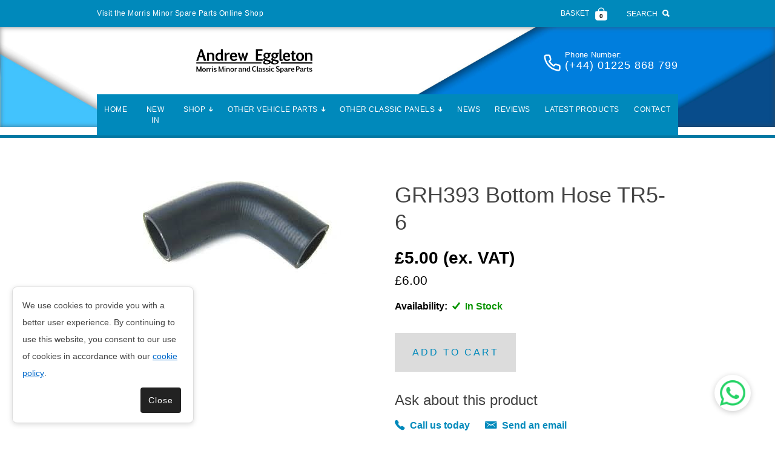

--- FILE ---
content_type: text/html; charset=UTF-8
request_url: https://www.morrisminorspareparts.com/products/grh393-bottom-hose-tr5-6
body_size: 36395
content:
<!DOCTYPE html>
<html lang="en">

<head>
	<title>Morris Minor Spare Parts Supplier - Buy Morris Minor Parts Online - Worldwide shipping</title>
	<meta http-equiv="content-type" content="text/html; charset=UTF-8">
	
	<meta name="description" content="We are a UK based Morris Minor Spare parts supplier. Our car parts are sourced all over the world. We supply the highest quality Morris Minor parts. Buy Morris Minor Parts Online. Shipping available worldwide." />
	<link rel="canonical" href="https://www.morrisminorspareparts.com/"/>
	<meta property="og:title" content="Morris Minor Spare Parts Supplier - Buy Morris Minor Parts Online - Worldwide shipping" />
	<meta property="og:description" content="We are a UK based Morris Minor Spare parts supplier. Our car parts are sourced all over the world. We supply the highest quality Morris Minor parts. Buy Morris Minor Parts Online. Shipping available worldwide." />
	<meta property="og:type" content="website" />
	<meta property="og:url" content="https://www.morrisminorspareparts.com/" />
	<meta property="og:image" content="https://www.easysites.uk/filestore/editor/5139755463/mm-company-image.jpg" />
	<meta property="og:locale" content="en_GB" />
	<meta name="viewport" content="width=device-width, initial-scale=1, maximum-scale=5">
	<link rel="manifest" href="/manifest.webmanifest">
	<link rel="icon" href="https://0nline.uk/s3/easyfav/morrisminorsparepartsuk.jpg" type="image/x-icon" />
	<!--[if IE]><script src="https://cdnjs.cloudflare.com/ajax/libs/html5shiv/3.7.3/html5shiv.min.js"></script><![endif]-->
	<style>
		body article > form {
  border: 4px solid #0289BB;
  border-radius: 10px;
  padding: 0px;
}
#container header #header_contact h4:before {
    background-image: url(data:image/svg+xml,%3Csvg%20xmlns%3D%22http%3A//www.w3.org/2000/svg%22%20xmlns%3Axlink%3D%22http%3A//www.w3.org/1999/xlink%22%20viewBox%3D%220%200%2024%2024%22%20fill%3D%22none%22%20stroke%3D%22white%22%20stroke-width%3D%222%22%20stroke-linecap%3D%22round%22%20stroke-linejoin%3D%22round%22%20class%3D%22feather%20feather-phone%22%3E%3Cpath%20d%3D%22M22%2016.92v3a2%202%200%200%201-2.18%202%2019.79%2019.79%200%200%201-8.63-3.07%2019.5%2019.5%200%200%201-6-6%2019.79%2019.79%200%200%201-3.07-8.67A2%202%200%200%201%204.11%202h3a2%202%200%200%201%202%201.72%2012.84%2012.84%200%200%200%20.7%202.81%202%202%200%200%201-.45%202.11L8.09%209.91a16%2016%200%200%200%206%206l1.27-1.27a2%202%200%200%201%202.11-.45%2012.84%2012.84%200%200%200%202.81.7A2%202%200%200%201%2022%2016.92z%22%3E%3C%2Fpath%3E%3C%2Fsvg%3E);
    content: "";
    background-repeat: no-repeat;
    filter: brightness(1);
    height: 30px;
    width: 30px;
    margin-right: 0.5rem;
}
body #contact_page fieldset ol {
  padding: 1rem;
}

body #contact_page #button .submit {
  text-transform: uppercase;
}

body #content_can {
background: white;
}

body #header_can .header_logo+h1 {
   display:none;
}

body #header_can > header > a {
    margin: 0.5rem;
}

body header #header_contact h4 {
    float: right;
}

body header #header_contact h4 span, body header #header_contact h4.phone:before, header #header_contact h4.office:before {
   color: white;
}

body #header_can .header_logo img {
    max-height: 100px;
    max-width: 200px;
    filter: brightness(10);
}

body header h1, body header h3 {
   color: #fafafa;
}
#navigation #nav > li:first-child{
   color: #fff;
}
body #navigation, body .notification-bar, body #footer_can {
   background: #0089BB;
}
article .is-btn {
    margin-right: 0.5rem;
}
article header #header_contact h4.phone a:before {
    color: #fafafa;
}
body footer p, body #footer_links a {
   color: #fafafa;
}
#content_container h2, #content_container a {
   color: #0089BB;
}

article .homecategory p {
    margin: 0;
    padding: 0.5rem 0;
    background: #ececec;
    text-align: center;
}
.button1:hover{
    background-color: #000;
}
.car-contain{
    position: relative;
    width: 100%;
    overflow: hidden;
    border-radius: 10px;
    margin: 5px;
}

.car-contain-internal {
   position: relative;
    width: 100%;
    overflow: hidden;
    border-radius: 10px;
    margin: 5px;
}
.car-contain img {
    height: 110px;
    width: 100%;
object-position: center;
  object-fit: contain;
    display: block;
padding: 10px;
margin-bottom: 0px !important;
border: 4px solid #0289BB;
border-radius: 10px 10px 0 0;
}
.car-contain h3 {
    font-size: 18px;
    background: rgb(2, 137, 188) !important;
    color: white;
    padding: 10px;
    text-align: center;
    text-transform: capitalize;
}
.overlay {
    position: absolute;
    top: 0;
    right: 0;
    left: 0;
    bottom:0;
    display: flex;
    justify-content: center;
    align-items: center;
    opacity: 0;
    transition: 0.5s ease;
    margin: 1.4rem 0 1rem;
  text-align: center;
  height: fit-content;
}
.car-contain .overlay a {
background: #0089bb;
margin-bottom: 10px;
color: white;
font size: 15px;
letter-spacing: 1px; 
text-transform: uppercase; 
    border-radius: 10px;
    width: 100%;
    height: 190px;
    padding-top: 90px;
}
.car-contain:hover .overlay {
opacity: 1;
}
.cat-contain-buttons {
    display: flex;
    flex-wrap: wrap;
    justify-content: center;
    padding: 1rem;
}

#container #navigation_can {
    background: transparent;
    border-bottom: 5px solid #0177a2;
    border-top: none;
margin-top: -54px;
}


#container div:not(.blog-feed-container) > aside .sidebar_container:first-child {
    padding: 0px;
}
#container .sidebar_heading h2{
    background: #0089bb;
    padding: 1rem;
    color: #fff;
  border-radius: 10px 10px 0 0;
}

#container .sidebar_content, #container aside .sidebar_form form{
    padding: 1rem;
  border: 4px solid #0289BB;
    border-radius: 0 0 10px 10px;
}

#container #navigation_can #navigation a{
color: #fff;
background: rgb(0, 137, 187);
text-align: center;
}

#container #header_can header h3 {
display: none;
}

#container header #header_contact h4 a{
color: white;
}
#container header #header_contact h4 strong {
color: white;
}
#container #navigation a{ 
color: white;
}
#container #nav > li > a.active{
color: #fff;
}
#contact_page #button .submit {
color: #fff;
background: -webkit-linear-gradient(left, #0089bb, #0089bb);
}
.body-reviews .review-rating select {
    background: #F7F7F7;
    font-size: 15px;
    padding: 16px;
    width: 100%;
    box-shadow: none!important;
}

.body-reviews aside {
    display: none;
}

aside .sidebar_container { 
  padding: 0rem !important;
}
aside .sidebar_container.sidebar_links a {
    color: white !important;
    background: rgb(2, 137, 188);
    margin: 5px 0;
    padding: 10px;
    border-radius: 5px;
font-size: 18px;
 }

 aside .sidebar_links a:after {
    color: white !important;
    margin-right: 5px !important;
 }
 article #news_feed #more_information a {
    background: rgb(2, 137, 188) !important;
    border-radius: 5px;
    background-image: -webkit-linear-gradient(left, rgb(2, 137, 188), rgb(2, 137, 188));
 }
article h3 {
    margin: 0px !important;
}
.car-contain-internal {
    position: relative;
    width: 100%;
    overflow: hidden;
    border-radius: 10px;
    margin: 5px;
}
.car-contain-internal img {
    height: 200px;
    width: 100%;
object-position: center;
  object-fit: contain;
    display: block;
padding: 10px;
margin-bottom: 0px !important;
border: 4px solid #0289BB;
border-radius: 10px 10px 0 0;
}
.car-contain-internal h3 {
    font-size: 18px;
    background: rgb(2, 137, 188) !important;
    color: white;
    padding: 10px;
    text-align: center;
    text-transform: capitalize;
}
.overlay{
    position: absolute;
    top: 0;
    right: 0;
    left: 0;
    bottom:0;
    display: flex;
    justify-content: center;
    align-items: center;
    opacity: 0;
    transition: 0.5s ease
}
.car-contain-internal .overlay a {
background: #0089bb;
margin-bottom: 10px;
color: white;
font size: 15px;
letter-spacing: 1px; 
text-transform: uppercase; 
    border-radius: 10px;
    width: 100%;
    height: 250px;
    padding-top: 90px;
}
.car-contain-internal:hover .overlay {
opacity: 1;
}
.cat-contain-buttons {
    display: flex;
    flex-wrap: wrap;
    justify-content: center;
}
body #news_feed:not(.news_article) .blog-large-image img, body #news_feed:not(.news_article) .article_img img {
  object-fit: cover;
  object-position: center;
}
body #header_can {
background-image: url("https://www.easysites.uk/filestore/editor/5139755463/morris-minor-header.jpeg");
width: 100%;
height: auto;
background-size: auto;
background-position: 60% 50%;
}
/* Gallery */
.gallery-carousel .slick-slide {
    margin: 0px 20px;
}
.gallery-carousel .slick-slide img {
    width: 100%;
}
.gallery-carousel .slick-slider {
    position: relative;
    display: block;
    box-sizing: border-box;
    -webkit-user-select: none;
    -moz-user-select: none;
    -ms-user-select: none;
            user-select: none;
    -webkit-touch-callout: none;
    -khtml-user-select: none;
    -ms-touch-action: pan-y;
        touch-action: pan-y;
    -webkit-tap-highlight-color: transparent;
}
.gallery-carousel .slick-list {
    position: relative;
    display: block;
    overflow: hidden;
    margin: 0;
    padding: 0;
}
.gallery-carousel .slick-list:focus {
    outline: none;
}
.gallery-carousel .slick-list.dragging {
    cursor: pointer;
    cursor: hand;
}

.gallery-carousel .slick-slider .slick-track, .gallery-carousel .slick-slider .slick-list {
    -webkit-transform: translate3d(0, 0, 0);
       -moz-transform: translate3d(0, 0, 0);
        -ms-transform: translate3d(0, 0, 0);
         -o-transform: translate3d(0, 0, 0);
            transform: translate3d(0, 0, 0);
}
.gallery-carousel .slick-track {
    position: relative;
    top: 0;
    left: 0;
    display: block;
}
.gallery-carousel .slick-track:before, .gallery-carousel .slick-track:after {
    display: table;
    content: '';
}
.gallery-carousel .slick-track:after {
    clear: both;
}
.gallery-carousel .slick-loading .slick-track {
    visibility: hidden;
}
.gallery-carousel .slick-slide {
    display: none;
    float: left;
    height: 100%;
    min-height: 200px;
}
.gallery-carousel [dir='rtl'] .slick-slide {
    float: right;
}
.gallery-carousel .slick-slide img {
    display: block;
}
.gallery-carousel .slick-slide.slick-loading img {
    display: none;
}
.gallery-carousel .slick-slide.dragging img {
    pointer-events: none;
}
.gallery-carousel .slick-initialized .slick-slide {
    display: block;
}
.gallery-carousel .slick-loading .slick-slide {
    visibility: hidden;
}
.gallery-carousel .slick-vertical .slick-slide {
    display: block;
    height: auto;
    border: 1px solid transparent;
}
.gallery-carousel .slick-arrow.slick-hidden {
    display: none;
}
.gallery-slider__images, .gallery-slider__thumbnails {
    position: relative;
    margin: 10px auto;
}
.gallery-slider__thumbnails {
    display: none;
}
.gallery-slider__images .slick-slide {
   margin: 0;
}
.gallery-slider__images .prev-arrow.slick-arrow, .gallery-slider__images .next-arrow.slick-arrow, .gallery-slider__thumbnails .prev-arrow.slick-arrow, .gallery-slider__thumbnails .next-arrow.slick-arrow {
    position: absolute;
    top: 0;
    bottom: 0;
    width: 5%;
    z-indeX: 5;
    background: transparent;
    border: 0;
}
.gallery-slider__images .prev-arrow.slick-arrow, .gallery-slider__thumbnails .prev-arrow.slick-arrow {
    left: 0;
    transform: translateX(-25%);
}
 .gallery-slider__images .next-arrow.slick-arrow, .gallery-slider__thumbnails .next-arrow.slick-arrow {
    right: 0;
    transform: translateX(-25%);
}
.gallery-carousel .prev-arrow.slick-arrow i, .gallery-carousel .next-arrow.slick-arrow i {
    color: white;
    font-size: 28px;
}
.gallery-slider__images .slick-list {
    max-height: 600px;
}
.gallery-slider__images .slick-list img {
    margin: 0 auto;
    object-fit: cover;
    object-position: 50% 50%;
    width: 100%;
    max-height: 400px;
}
.gallery-slider__thumbnails .slick-list {
    max-height: 150px;
}
section h1 {
  position: absolute;
  top: 50%;
  left: 50%;
  z-index: 2;
  -webkit-transform: translate(-50%, -50%);
  transform: translate(-50%, -50%);
  color: #fff;
  font : normal 300 64px/1 'Josefin Sans', sans-serif;
  text-align: center;
  white-space: nowrap;
}
#section04 a span {
  position: absolute;
  top: 0;
  left: 50%;
  width: 24px;
  height: 24px;
  margin-left: -12px;
  border-left: 5px solid #fff;
  border-bottom: 5px solid #fff;
  -webkit-transform: rotate(-45deg);
  transform: rotate(-45deg);
  -webkit-animation: sdb04 2s infinite;
  animation: sdb04 2s infinite;
  box-sizing: border-box;
}
.demo a {
  position: absolute;
  bottom: 20px;
  left: 50%;
  z-index: 2;
  display: inline-block;
  -webkit-transform: translate(0, -50%);
  transform: translate(0, -50%);
  color: #fff;
  font : normal 400 20px/1 'Josefin Sans', sans-serif;
  letter-spacing: .1em;
  text-decoration: none;
  transition: opacity .3s;
}
.demo a:hover {
  opacity: .5;
}
@-webkit-keyframes sdb04 {
  0% {
    -webkit-transform: rotate(-45deg) translate(0, 0);
  }
  20% {
    -webkit-transform: rotate(-45deg) translate(-10px, 10px);
  }
  40% {
    -webkit-transform: rotate(-45deg) translate(0, 0);
  }
}
@keyframes sdb04 {
  0% {
    transform: rotate(-45deg) translate(0, 0);
  }
  20% {
    transform: rotate(-45deg) translate(-10px, 10px);
  }
  40% {
    transform: rotate(-45deg) translate(0, 0);
  }
}
.un26717 .btn.btn-primary {
    background-color: transparent;
    border: 2px solid #0089bb;
    border-radius: 0;
    color: #0089bb;
    padding: 7px 10px;
    font-weight: 500;
    text-transform: uppercase;
}
.un26717 article {
    padding-top: 4rem;
}





@media only screen and (min-width: 0) and (max-width: 40rem) {
body .notification-bar {
    display: block !important;
}
body .notification-bar .basket .basket-icon {
    padding: 0.75rem 0;
}

body .notification-bar + #container #header_can {
    top: 45px;
}

body .notification-bar span {
    display: block;
}
body .notification-bar .notification-text {
    display: none!important;
}
body .notification-bar > div > div {
    width: auto;
    display: inline-flex!important;
    padding-right: 1.5rem;
}
body .notification-bar .container {
    width: 100%;
}
body .notification-bar .product-search {
    float: left;
}
body .notification-bar .product-search .search-trigger {
    padding-left: 3px;
}
body .basket .basket-count {
    margin-top: 18px;
}

}


@media (min-width: 50rem) {
.gallery-slider__thumbnails, .product-slider__thumbnails {
    display: block;
}
.gallery-slider__images .prev-arrow.slick-arrow, .gallery-slider__images .next-arrow.slick-arrow, .gallery-slider__thumbnails .prev-arrow.slick-arrow, .gallery-slider__thumbnails .next-arrow.slick-arrow {
    background: #fafafa;
    border: 2px solid #fafafa;
}
 .gallery-slider__images .next-arrow.slick-arrow, .gallery-slider__thumbnails .next-arrow.slick-arrow {
    transform: translateX(0);
}
.gallery-carousel .prev-arrow.slick-arrow i, .gallery-carousel .next-arrow.slick-arrow i {
    color: black;
}
}


@media(min-width: 60rem) {
.gallery-slider__images .prev-arrow.slick-arrow, .gallery-slider__images .next-arrow.slick-arrow, .gallery-slider__thumbnails .prev-arrow.slick-arrow, .gallery-slider__thumbnails .next-arrow.slick-arrow {
    background: transparent;
    border: none;
}
#container #navigation_can {
    z-index: 999;
}
#container #navigation ul {
  padding: 0;
  background: rgb(0, 137, 187);
}
#nav > li > ul > li > a.btn_ {
     padding: 10px !important;
     margin: 0 !important;
}
aside p {
    font-size: 18px;
}
#container #nav > li > ul {
    width: 600px;
}
#container #nav>li:not(.nav_placeholder)>ul>li {
    width: 195px;
    display: inline-flex;
    justify-content: center;
}
body .hasSidebar aside {
  display: none;
}
body aside {
  display: none !important;
}
#container #nav ul > li > ul {
  background: rgb(0, 137, 187);
  display: flex;
  flex-direction: column;
  padding: 0;
  margin: 0;
}
#container #nav ul > li {
  padding: 0;
}
.car-contain h3 {
    height: 70px;
    margin-bottom: auto;
    display: flex;
    align-items: center;
    justify-content: center;
}
aside .sidebar_container form input[type="submit"] {
   background: #0089bb;
   background-image:-webkit-linear-gradient(left, #0089bb, #0089bb);
   border-radius: 5px;
}
body #navigation {
    border-top-left-radius: 5px;
    border-top-right-radius: 5px;
    margin-bottom: -1px;
}
#container #navigation ul {
    display: table;
    table-layout: auto;
}
#container #navigation a {
    padding: 1rem 0.75rem;
}
#container #navigation li {
    width: auto;
}
#container #navigation a {
    padding: 1rem 0.75rem;
}
#container #nav_fixed.fixed #navigation {
    border-top-left-radius: 0;
    border-top-right-radius: 0;
    border-bottom-left-radius: 3px;
    border-bottom-right-radius: 3px;
}
#container #nav_fixed.fixed {
    background: transparent;
    border-bottom: 0;
}
body #header_can > header > a {
    float: left;
    margin-left: 10rem;
}
body #header_can .header_logo img {
    filter: brightness(0);
}
}


@media (max-width: 959px) {
  .car-contain h3 {
    margin: 0px;
    font-size: 12px;
  }
  body #header_can {
     z-index: 2;
  }
}


@media (max-width: 1439px) {
  .car-contain .overlay a {
    font-size: 10px;
  }
article .row > .two-fifth, .ui-draggable .row > .two-fifth {
    margin-left: 20px;
}
}


@media only screen and (min-width: 0) and (max-width: 64rem) {
#container aside {
   display: none;
}
}

@media (min-width: 1024px) {
body #news_feed:not(.news_article) .blog-large-image, body #news_feed:not(.news_article) .article_img {
  height: 0px;
}
body #header_can {
   padding-bottom: 54px;
}
}


@media  (min-width: 320px) and (max-width: 1024px) {
body header #header_contact h4 span, body header #header_contact h4.phone:before, header #header_contact h4.office:before, body #container header #header_contact h4 strong a { 
     color: white; 
   }
} 

body .prod.item-info {
  text-align: center;
}

body h2.product-name {
  height: auto !important;
}

body #navigation_can #nav-toggle {
  color: white !important;
  top: 70px;
}


@media (min-width: 641px) and (max-width: 1024px) {
  body #header_contact {
    display: none;
  }
}


.search-trigger strong {
  	font-size: 12px;
	font-weight: 400;
	letter-spacing: 0;
	margin-right: .5rem;
	text-transform: uppercase;
}

.search-trigger i {
  	display: inline-block;
	vertical-align: middle;
}

@media(min-width: 60rem) {
body #header_can {
    background-size: cover;
      box-shadow: inset 0px 0px 8px 0px rgb(68 68 68 / 60%);
}  
body #header_can {
background-position: 50% 40%;
}
.un26717 article {
    padding-top: 0rem;
}
}

@media only screen and (min-width: 0) and (max-width: 64rem) { 
body #navigation:before {
background: rgb(2 137 188);
color: white;
  }
body header #header_contact h4 a.phone-call {
  display: none;
}
}

@media (min-width: 40rem) and (max-width: 64rem) {
  #navigation_can #navigation.opened + #nav-toggle {
    top: 45px !important;
  }
}








/* Classic Petrol Caps Block */



#container .cpc-feature {
    position: relative;
    z-index: 1;
    display: flex;
    align-items: center;
}
.cpc-feature:before {
    display: block!important;
    content: "";
    position: absolute;
    z-index: 0;
    left: 0;
    right: -14px;
    bottom: 0;
    transform: rotate(0deg);
    top: 0;
    background-color: #5bc4ff;
    clip-path: polygon(100% 0, 0% 100%, 100% 100%);
}



.cpc-feature-txt {
    padding: 1rem;
    text-align: center;
}
.cpc-feature-txt h2 {
    font-weight: 600;
    text-decoration: underline;
}

@media (min-width: 64rem) {
.cpc-img {
position: relative;
z-index: 1;
padding: 3rem;
object-fit: contain;
display: block;
margin: auto; 
justify-content: center;
width: 100%;
}
}


#container .classic-car-caps-banner {
    transition: transform 1s;
    overflow: hidden;
    display: flex;
    flex-wrap: wrap;
    border-color: rgb(0, 137, 187);
    border-style: solid;
    border-width: 0.3rem;
    border-radius: 0.8rem;
    background-color: rgb(250, 250, 250);
    box-shadow: rgb(0, 0, 0) 5px 1px 20px 0px;
}

#container .classic-car-caps-banner:hover {
    transform: scale(1.1);
}


/* Classic Petrol Caps Block */

@media (max-width: 40rem) {
 .cpc-feature:before {
    z-index: -1;
    clip-path: inset(5% 0 0% 0);
}
}

@media (min-width: 40rem) and (max-width: 60rem) {
#container .cpc-img {
    height: 450px;
    object-fit: cover;
    width: 100%;
}
#container .cpc-feature {
    position: relative;
    z-index: 1;
    display: flex;
    align-items: center;
    width: 100%;
}
#container .cpc-feature-txt {
    width: 200%;
    text-align: center;
}
#container .cpc-feature:before {
    z-index: -1!important;
    clip-path: inset(5% 0 0% 0);
}
}




@media (min-width: 960px) and (max-width: 1024px) {
#container .cpc-feature:before {
    z-index: -1!important;
}
}

.blog-large-image {
    height: 450px;
}body #scroll {
right: 110px!important;
}body #scroll {
right: 110px!important;
}body article > form {
  border: 4px solid #0289BB;
  border-radius: 10px;
  padding: 0px;
}
#container header #header_contact h4:before {
    background-image: url(data:image/svg+xml,%3Csvg%20xmlns%3D%22http%3A//www.w3.org/2000/svg%22%20xmlns%3Axlink%3D%22http%3A//www.w3.org/1999/xlink%22%20viewBox%3D%220%200%2024%2024%22%20fill%3D%22none%22%20stroke%3D%22white%22%20stroke-width%3D%222%22%20stroke-linecap%3D%22round%22%20stroke-linejoin%3D%22round%22%20class%3D%22feather%20feather-phone%22%3E%3Cpath%20d%3D%22M22%2016.92v3a2%202%200%200%201-2.18%202%2019.79%2019.79%200%200%201-8.63-3.07%2019.5%2019.5%200%200%201-6-6%2019.79%2019.79%200%200%201-3.07-8.67A2%202%200%200%201%204.11%202h3a2%202%200%200%201%202%201.72%2012.84%2012.84%200%200%200%20.7%202.81%202%202%200%200%201-.45%202.11L8.09%209.91a16%2016%200%200%200%206%206l1.27-1.27a2%202%200%200%201%202.11-.45%2012.84%2012.84%200%200%200%202.81.7A2%202%200%200%201%2022%2016.92z%22%3E%3C%2Fpath%3E%3C%2Fsvg%3E);
    content: "";
    background-repeat: no-repeat;
    filter: brightness(1);
    height: 30px;
    width: 30px;
    margin-right: 0.5rem;
}
body #contact_page fieldset ol {
  padding: 1rem;
}

body #contact_page #button .submit {
  text-transform: uppercase;
}

body #content_can {
background: white;
}

body #header_can .header_logo+h1 {
   display:none;
}

body #header_can > header > a {
    margin: 0.5rem;
}

body header #header_contact h4 {
    float: right;
}

body header #header_contact h4 span, body header #header_contact h4.phone:before, header #header_contact h4.office:before {
   color: white;
}

body #header_can .header_logo img {
    max-height: 100px;
    max-width: 200px;
    filter: brightness(10);
}

body header h1, body header h3 {
   color: #fafafa;
}
#navigation #nav > li:first-child{
   color: #fff;
}
body #navigation, body .notification-bar, body #footer_can {
   background: #0089BB;
}
article .is-btn {
    margin-right: 0.5rem;
}
article header #header_contact h4.phone a:before {
    color: #fafafa;
}
body footer p, body #footer_links a {
   color: #fafafa;
}
#content_container h2, #content_container a {
   color: #0089BB;
}

article .homecategory p {
    margin: 0;
    padding: 0.5rem 0;
    background: #ececec;
    text-align: center;
}
.button1:hover{
    background-color: #000;
}
.car-contain{
    position: relative;
    width: 100%;
    overflow: hidden;
    border-radius: 10px;
    margin: 5px;
}

.car-contain-internal {
   position: relative;
    width: 100%;
    overflow: hidden;
    border-radius: 10px;
    margin: 5px;
}
.car-contain img {
    height: 110px;
    width: 100%;
object-position: center;
  object-fit: contain;
    display: block;
padding: 10px;
margin-bottom: 0px !important;
border: 4px solid #0289BB;
border-radius: 10px 10px 0 0;
}
.car-contain h3 {
    font-size: 18px;
    background: rgb(2, 137, 188) !important;
    color: white;
    padding: 10px;
    text-align: center;
    text-transform: capitalize;
}
.overlay {
    position: absolute;
    top: 0;
    right: 0;
    left: 0;
    bottom:0;
    display: flex;
    justify-content: center;
    align-items: center;
    opacity: 0;
    transition: 0.5s ease;
    margin: 1.4rem 0 1rem;
  text-align: center;
  height: fit-content;
}
.car-contain .overlay a {
background: #0089bb;
margin-bottom: 10px;
color: white;
font size: 15px;
letter-spacing: 1px; 
text-transform: uppercase; 
    border-radius: 10px;
    width: 100%;
    height: 190px;
    padding-top: 90px;
}
.car-contain:hover .overlay {
opacity: 1;
}
.cat-contain-buttons {
    display: flex;
    flex-wrap: wrap;
    justify-content: center;
    padding: 1rem;
}

#container #navigation_can {
    background: transparent;
    border-bottom: 5px solid #0177a2;
    border-top: none;
margin-top: -54px;
}


#container div:not(.blog-feed-container) > aside .sidebar_container:first-child {
    padding: 0px;
}
#container .sidebar_heading h2{
    background: #0089bb;
    padding: 1rem;
    color: #fff;
  border-radius: 10px 10px 0 0;
}

#container .sidebar_content, #container aside .sidebar_form form{
    padding: 1rem;
  border: 4px solid #0289BB;
    border-radius: 0 0 10px 10px;
}

#container #navigation_can #navigation a{
color: #fff;
background: rgb(0, 137, 187);
text-align: center;
}

#container #header_can header h3 {
display: none;
}

#container header #header_contact h4 a{
color: white;
}
#container header #header_contact h4 strong {
color: white;
}
#container #navigation a{ 
color: white;
}
#container #nav > li > a.active{
color: #fff;
}
#contact_page #button .submit {
color: #fff;
background: -webkit-linear-gradient(left, #0089bb, #0089bb);
}
.body-reviews .review-rating select {
    background: #F7F7F7;
    font-size: 15px;
    padding: 16px;
    width: 100%;
    box-shadow: none!important;
}

.body-reviews aside {
    display: none;
}

aside .sidebar_container { 
  padding: 0rem !important;
}
aside .sidebar_container.sidebar_links a {
    color: white !important;
    background: rgb(2, 137, 188);
    margin: 5px 0;
    padding: 10px;
    border-radius: 5px;
font-size: 18px;
 }

 aside .sidebar_links a:after {
    color: white !important;
    margin-right: 5px !important;
 }
 article #news_feed #more_information a {
    background: rgb(2, 137, 188) !important;
    border-radius: 5px;
    background-image: -webkit-linear-gradient(left, rgb(2, 137, 188), rgb(2, 137, 188));
 }
article h3 {
    margin: 0px !important;
}
.car-contain-internal {
    position: relative;
    width: 100%;
    overflow: hidden;
    border-radius: 10px;
    margin: 5px;
}
.car-contain-internal img {
    height: 200px;
    width: 100%;
object-position: center;
  object-fit: contain;
    display: block;
padding: 10px;
margin-bottom: 0px !important;
border: 4px solid #0289BB;
border-radius: 10px 10px 0 0;
}
.car-contain-internal h3 {
    font-size: 18px;
    background: rgb(2, 137, 188) !important;
    color: white;
    padding: 10px;
    text-align: center;
    text-transform: capitalize;
}
.overlay{
    position: absolute;
    top: 0;
    right: 0;
    left: 0;
    bottom:0;
    display: flex;
    justify-content: center;
    align-items: center;
    opacity: 0;
    transition: 0.5s ease
}
.car-contain-internal .overlay a {
background: #0089bb;
margin-bottom: 10px;
color: white;
font size: 15px;
letter-spacing: 1px; 
text-transform: uppercase; 
    border-radius: 10px;
    width: 100%;
    height: 250px;
    padding-top: 90px;
}
.car-contain-internal:hover .overlay {
opacity: 1;
}
.cat-contain-buttons {
    display: flex;
    flex-wrap: wrap;
    justify-content: center;
}
body #news_feed:not(.news_article) .blog-large-image img, body #news_feed:not(.news_article) .article_img img {
  object-fit: cover;
  object-position: center;
}
body #header_can {
background-image: url("https://www.easysites.uk/filestore/editor/5139755463/morris-minor-header.jpeg");
width: 100%;
height: auto;
background-size: auto;
background-position: 60% 50%;
}
/* Gallery */
.gallery-carousel .slick-slide {
    margin: 0px 20px;
}
.gallery-carousel .slick-slide img {
    width: 100%;
}
.gallery-carousel .slick-slider {
    position: relative;
    display: block;
    box-sizing: border-box;
    -webkit-user-select: none;
    -moz-user-select: none;
    -ms-user-select: none;
            user-select: none;
    -webkit-touch-callout: none;
    -khtml-user-select: none;
    -ms-touch-action: pan-y;
        touch-action: pan-y;
    -webkit-tap-highlight-color: transparent;
}
.gallery-carousel .slick-list {
    position: relative;
    display: block;
    overflow: hidden;
    margin: 0;
    padding: 0;
}
.gallery-carousel .slick-list:focus {
    outline: none;
}
.gallery-carousel .slick-list.dragging {
    cursor: pointer;
    cursor: hand;
}

.gallery-carousel .slick-slider .slick-track, .gallery-carousel .slick-slider .slick-list {
    -webkit-transform: translate3d(0, 0, 0);
       -moz-transform: translate3d(0, 0, 0);
        -ms-transform: translate3d(0, 0, 0);
         -o-transform: translate3d(0, 0, 0);
            transform: translate3d(0, 0, 0);
}
.gallery-carousel .slick-track {
    position: relative;
    top: 0;
    left: 0;
    display: block;
}
.gallery-carousel .slick-track:before, .gallery-carousel .slick-track:after {
    display: table;
    content: '';
}
.gallery-carousel .slick-track:after {
    clear: both;
}
.gallery-carousel .slick-loading .slick-track {
    visibility: hidden;
}
.gallery-carousel .slick-slide {
    display: none;
    float: left;
    height: 100%;
    min-height: 200px;
}
.gallery-carousel [dir='rtl'] .slick-slide {
    float: right;
}
.gallery-carousel .slick-slide img {
    display: block;
}
.gallery-carousel .slick-slide.slick-loading img {
    display: none;
}
.gallery-carousel .slick-slide.dragging img {
    pointer-events: none;
}
.gallery-carousel .slick-initialized .slick-slide {
    display: block;
}
.gallery-carousel .slick-loading .slick-slide {
    visibility: hidden;
}
.gallery-carousel .slick-vertical .slick-slide {
    display: block;
    height: auto;
    border: 1px solid transparent;
}
.gallery-carousel .slick-arrow.slick-hidden {
    display: none;
}
.gallery-slider__images, .gallery-slider__thumbnails {
    position: relative;
    margin: 10px auto;
}
.gallery-slider__thumbnails {
    display: none;
}
.gallery-slider__images .slick-slide {
   margin: 0;
}
.gallery-slider__images .prev-arrow.slick-arrow, .gallery-slider__images .next-arrow.slick-arrow, .gallery-slider__thumbnails .prev-arrow.slick-arrow, .gallery-slider__thumbnails .next-arrow.slick-arrow {
    position: absolute;
    top: 0;
    bottom: 0;
    width: 5%;
    z-indeX: 5;
    background: transparent;
    border: 0;
}
.gallery-slider__images .prev-arrow.slick-arrow, .gallery-slider__thumbnails .prev-arrow.slick-arrow {
    left: 0;
    transform: translateX(-25%);
}
 .gallery-slider__images .next-arrow.slick-arrow, .gallery-slider__thumbnails .next-arrow.slick-arrow {
    right: 0;
    transform: translateX(-25%);
}
.gallery-carousel .prev-arrow.slick-arrow i, .gallery-carousel .next-arrow.slick-arrow i {
    color: white;
    font-size: 28px;
}
.gallery-slider__images .slick-list {
    max-height: 600px;
}
.gallery-slider__images .slick-list img {
    margin: 0 auto;
    object-fit: cover;
    object-position: 50% 50%;
    width: 100%;
    max-height: 400px;
}
.gallery-slider__thumbnails .slick-list {
    max-height: 150px;
}
section h1 {
  position: absolute;
  top: 50%;
  left: 50%;
  z-index: 2;
  -webkit-transform: translate(-50%, -50%);
  transform: translate(-50%, -50%);
  color: #fff;
  font : normal 300 64px/1 'Josefin Sans', sans-serif;
  text-align: center;
  white-space: nowrap;
}
#section04 a span {
  position: absolute;
  top: 0;
  left: 50%;
  width: 24px;
  height: 24px;
  margin-left: -12px;
  border-left: 5px solid #fff;
  border-bottom: 5px solid #fff;
  -webkit-transform: rotate(-45deg);
  transform: rotate(-45deg);
  -webkit-animation: sdb04 2s infinite;
  animation: sdb04 2s infinite;
  box-sizing: border-box;
}
.demo a {
  position: absolute;
  bottom: 20px;
  left: 50%;
  z-index: 2;
  display: inline-block;
  -webkit-transform: translate(0, -50%);
  transform: translate(0, -50%);
  color: #fff;
  font : normal 400 20px/1 'Josefin Sans', sans-serif;
  letter-spacing: .1em;
  text-decoration: none;
  transition: opacity .3s;
}
.demo a:hover {
  opacity: .5;
}
@-webkit-keyframes sdb04 {
  0% {
    -webkit-transform: rotate(-45deg) translate(0, 0);
  }
  20% {
    -webkit-transform: rotate(-45deg) translate(-10px, 10px);
  }
  40% {
    -webkit-transform: rotate(-45deg) translate(0, 0);
  }
}
@keyframes sdb04 {
  0% {
    transform: rotate(-45deg) translate(0, 0);
  }
  20% {
    transform: rotate(-45deg) translate(-10px, 10px);
  }
  40% {
    transform: rotate(-45deg) translate(0, 0);
  }
}
.un26717 .btn.btn-primary {
    background-color: transparent;
    border: 2px solid #0089bb;
    border-radius: 0;
    color: #0089bb;
    padding: 7px 10px;
    font-weight: 500;
    text-transform: uppercase;
}
.un26717 article {
    padding-top: 4rem;
}





@media only screen and (min-width: 0) and (max-width: 40rem) {
body .notification-bar {
    display: block !important;
}
body .notification-bar .basket .basket-icon {
    padding: 0.75rem 0;
}

body .notification-bar + #container #header_can {
    top: 45px;
}

body .notification-bar span {
    display: block;
}
body .notification-bar .notification-text {
    display: none!important;
}
body .notification-bar > div > div {
    width: auto;
    display: inline-flex!important;
    padding-right: 1.5rem;
}
body .notification-bar .container {
    width: 100%;
}
body .notification-bar .product-search {
    float: left;
}
body .notification-bar .product-search .search-trigger {
    padding-left: 3px;
}
body .basket .basket-count {
    margin-top: 18px;
}

}


@media (min-width: 50rem) {
.gallery-slider__thumbnails, .product-slider__thumbnails {
    display: block;
}
.gallery-slider__images .prev-arrow.slick-arrow, .gallery-slider__images .next-arrow.slick-arrow, .gallery-slider__thumbnails .prev-arrow.slick-arrow, .gallery-slider__thumbnails .next-arrow.slick-arrow {
    background: #fafafa;
    border: 2px solid #fafafa;
}
 .gallery-slider__images .next-arrow.slick-arrow, .gallery-slider__thumbnails .next-arrow.slick-arrow {
    transform: translateX(0);
}
.gallery-carousel .prev-arrow.slick-arrow i, .gallery-carousel .next-arrow.slick-arrow i {
    color: black;
}
}


@media(min-width: 60rem) {
.gallery-slider__images .prev-arrow.slick-arrow, .gallery-slider__images .next-arrow.slick-arrow, .gallery-slider__thumbnails .prev-arrow.slick-arrow, .gallery-slider__thumbnails .next-arrow.slick-arrow {
    background: transparent;
    border: none;
}
#container #navigation_can {
    z-index: 999;
}
#container #navigation ul {
  padding: 0;
  background: rgb(0, 137, 187);
}
#nav > li > ul > li > a.btn_ {
     padding: 10px !important;
     margin: 0 !important;
}
aside p {
    font-size: 18px;
}
#container #nav > li > ul {
    width: 600px;
}
#container #nav>li:not(.nav_placeholder)>ul>li {
    width: 195px;
    display: inline-flex;
    justify-content: center;
}
body .hasSidebar aside {
  display: none;
}
body aside {
  display: none !important;
}
#container #nav ul > li > ul {
  background: rgb(0, 137, 187);
  display: flex;
  flex-direction: column;
  padding: 0;
  margin: 0;
}
#container #nav ul > li {
  padding: 0;
}
.car-contain h3 {
    height: 70px;
    margin-bottom: auto;
    display: flex;
    align-items: center;
    justify-content: center;
}
aside .sidebar_container form input[type="submit"] {
   background: #0089bb;
   background-image:-webkit-linear-gradient(left, #0089bb, #0089bb);
   border-radius: 5px;
}
body #navigation {
    border-top-left-radius: 5px;
    border-top-right-radius: 5px;
    margin-bottom: -1px;
}
#container #navigation ul {
    display: table;
    table-layout: auto;
}
#container #navigation a {
    padding: 1rem 0.75rem;
}
#container #navigation li {
    width: auto;
}
#container #navigation a {
    padding: 1rem 0.75rem;
}
#container #nav_fixed.fixed #navigation {
    border-top-left-radius: 0;
    border-top-right-radius: 0;
    border-bottom-left-radius: 3px;
    border-bottom-right-radius: 3px;
}
#container #nav_fixed.fixed {
    background: transparent;
    border-bottom: 0;
}
body #header_can > header > a {
    float: left;
    margin-left: 10rem;
}
body #header_can .header_logo img {
    filter: brightness(0);
}
}


@media (max-width: 959px) {
  .car-contain h3 {
    margin: 0px;
    font-size: 12px;
  }
  body #header_can {
     z-index: 2;
  }
}


@media (max-width: 1439px) {
  .car-contain .overlay a {
    font-size: 10px;
  }
article .row > .two-fifth, .ui-draggable .row > .two-fifth {
    margin-left: 20px;
}
}


@media only screen and (min-width: 0) and (max-width: 64rem) {
#container aside {
   display: none;
}
}

@media (min-width: 1024px) {
body #news_feed:not(.news_article) .blog-large-image, body #news_feed:not(.news_article) .article_img {
  height: 0px;
}
body #header_can {
   padding-bottom: 54px;
}
}


@media  (min-width: 320px) and (max-width: 1024px) {
body header #header_contact h4 span, body header #header_contact h4.phone:before, header #header_contact h4.office:before, body #container header #header_contact h4 strong a { 
     color: white; 
   }
} 

body .prod.item-info {
  text-align: center;
}

body h2.product-name {
  height: auto !important;
}

body #navigation_can #nav-toggle {
  color: white !important;
  top: 70px;
}


@media (min-width: 641px) and (max-width: 1024px) {
  body #header_contact {
    display: none;
  }
}


.search-trigger strong {
  	font-size: 12px;
	font-weight: 400;
	letter-spacing: 0;
	margin-right: .5rem;
	text-transform: uppercase;
}

.search-trigger i {
  	display: inline-block;
	vertical-align: middle;
}

@media(min-width: 60rem) {
body #header_can {
    background-size: cover;
      box-shadow: inset 0px 0px 8px 0px rgb(68 68 68 / 60%);
}  
body #header_can {
background-position: 50% 40%;
}
.un26717 article {
    padding-top: 0rem;
}
}

@media only screen and (min-width: 0) and (max-width: 64rem) { 
body #navigation:before {
background: rgb(2 137 188);
color: white;
  }
body header #header_contact h4 a.phone-call {
  display: none;
}
}

@media (min-width: 40rem) and (max-width: 64rem) {
  #navigation_can #navigation.opened + #nav-toggle {
    top: 45px !important;
  }
}








/* Classic Petrol Caps Block */



#container .cpc-feature {
    position: relative;
    z-index: 1;
    display: flex;
    align-items: center;
}
.cpc-feature:before {
    display: block!important;
    content: "";
    position: absolute;
    z-index: 0;
    left: 0;
    right: -14px;
    bottom: 0;
    transform: rotate(0deg);
    top: 0;
    background-color: #5bc4ff;
    clip-path: polygon(100% 0, 0% 100%, 100% 100%);
}



.cpc-feature-txt {
    padding: 1rem;
    text-align: center;
}
.cpc-feature-txt h2 {
    font-weight: 600;
    text-decoration: underline;
}

@media (min-width: 64rem) {
.cpc-img {
position: relative;
z-index: 1;
padding: 3rem;
object-fit: contain;
display: block;
margin: auto; 
justify-content: center;
width: 100%;
}
}


#container .classic-car-caps-banner {
    transition: transform 1s;
    overflow: hidden;
    display: flex;
    flex-wrap: wrap;
    border-color: rgb(0, 137, 187);
    border-style: solid;
    border-width: 0.3rem;
    border-radius: 0.8rem;
    background-color: rgb(250, 250, 250);
    box-shadow: rgb(0, 0, 0) 5px 1px 20px 0px;
}

#container .classic-car-caps-banner:hover {
    transform: scale(1.1);
}


/* Classic Petrol Caps Block */

@media (max-width: 40rem) {
 .cpc-feature:before {
    z-index: -1;
    clip-path: inset(5% 0 0% 0);
}
}

@media (min-width: 40rem) and (max-width: 60rem) {
#container .cpc-img {
    height: 450px;
    object-fit: cover;
    width: 100%;
}
#container .cpc-feature {
    position: relative;
    z-index: 1;
    display: flex;
    align-items: center;
    width: 100%;
}
#container .cpc-feature-txt {
    width: 200%;
    text-align: center;
}
#container .cpc-feature:before {
    z-index: -1!important;
    clip-path: inset(5% 0 0% 0);
}
}




@media (min-width: 960px) and (max-width: 1024px) {
#container .cpc-feature:before {
    z-index: -1!important;
}
}

.blog-large-image {
    height: 450px;
}aside{display:none !important}
	</style><style>
		/* Default product styles */
article {
	display: block !important;
	width: 100%;
  }
  
  .tab {
	overflow: hidden;
	border: 1px solid #f8f8f8;
	display: flex;
	color: white;
	background: black;
	border-color: black;
  }
  
  .tab button {
	border: none;
	outline: none;
	cursor: pointer;
	padding: 14px 16px;
	transition: 0.3s;
	font-size: 17px;
	text-transform: uppercase;
	letter-spacing: 2px;
	background: black;
	color: white;
  }
  
  .tab button.active {
	background-color: #f8f8f8;
	color: black;
  }
  
  .tab button:hover:not(.active) {
	filter: brightness(110%);
  }
  
  .tabcontent {
	display: none;
	padding: 2rem;
  }
  
  .prod-list .slick-slide div:not(.list) {
	text-align: center;
	transition: all 300ms ease;
	height: 400px;
	margin: 10px;
	display: flex;
	align-items: center;
	padding: 1rem;
	justify-content: center;
	flex-flow: row wrap;
	position: relative;
	background: #2c3d50;
	color: white;
	align-items: baseline;
  }
  
  .prod-list .slick-slide div:hover:not(.list) {
	-moz-transform: scale(1.08);
	-webkit-transform: scale(1.08);
	opacity: 1;
	transform: scale(1.08);
	background: #0092b1;
  }
  
  .prod-list .slick-slide h4 {
	flex: 1 0 100%;
	padding: 0;
	color: white;
	z-index: 1;
	margin: 0;
	font-size: 21px;
  }
  
  article .prod-list .slick-slide a.button {
	color: white;
	font-weight: 500;
	border: 3px solid #0092b1;
	padding: 10px 12px;
	z-index: 1;
	background: #0092b1;
	display: flex;
	position: absolute;
	right: 0;
	bottom: 0;
	transform: translate(-20px, -20px);
	border-radius: 50%;
  }
  
  article .prod-list .slick-center a.button:hover {
	background: white;
	color: #001489;
  }
  
  .prod-list .slick-slide p {
	margin: 0;
	z-index: 1;
	font-size: 16px;
	padding-bottom: 30px;
  }
  
  .prod-list .slick-slide img {
	display: block;
	z-index: 1;
	height: 128px;
  }
  
  article .prod-list .slick-slide a.button {
	border-width: 2px;
	padding: 8px 10px;
	line-height: 1;
	font-size: 14px;
  }
  
  .prod-list .slick-slide div:hover .button {
	background: #9dbb1d;
	border-color: #9dbb1d;
  }
  
  .prod-list .slick-arrow {
	top: 50%;
	filter: invert(1);
	transform: translateY(-50%);
  }
  
  .prod-list .slick-prev {
	left: -30px;
  }
  
  .prod-list .slick-next {
	right: -30px;
  }
  
  .prod-list .slick-arrow:before,
  .prod-list .slick-arrow:after {
	background: none !important;
  }
  
  .listings-prod {
	display: grid;
	margin-top: 1rem;
	max-width: 100%;
  }
  
  .listings-prod .slick-dots {
	bottom: -15px;
  }
  
  .listings-prod .slick-dots li {
	border: 1px solid rgb(236 142 0);
  }
  
  .listings-prod .slick-dots li.slick-active,
  .listings-prod .slick-dots li:hover {
	background: rgb(236 142 0);
  }
  
  section h1 {
	position: absolute;
	top: 50%;
	left: 50%;
	z-index: 2;
	-webkit-transform: translate(-50%, -50%);
	transform: translate(-50%, -50%);
	color: #fff;
	font: normal 300 64px/1 "Josefin Sans", sans-serif;
	text-align: center;
	white-space: nowrap;
  }
  
  #section04 a span {
	position: absolute;
	top: 0;
	left: 50%;
	width: 24px;
	height: 24px;
	margin-left: -12px;
	border-left: 5px solid #fff;
	border-bottom: 5px solid #fff;
	-webkit-transform: rotate(-45deg);
	transform: rotate(-45deg);
	-webkit-animation: sdb04 2s infinite;
	animation: sdb04 2s infinite;
	box-sizing: border-box;
  }
  
  .demo a {
	position: absolute;
	bottom: 20px;
	left: 50%;
	z-index: 2;
	display: inline-block;
	-webkit-transform: translate(0, -50%);
	transform: translate(0, -50%);
	color: #fff;
	font: normal 400 20px/1 "Josefin Sans", sans-serif;
	letter-spacing: 0.1em;
	text-decoration: none;
	transition: opacity 0.3s;
  }
  
  .demo a:hover {
	opacity: 0.5;
  }
  
  @-webkit-keyframes sdb04 {
	0% {
	  -webkit-transform: rotate(-45deg) translate(0, 0);
	}
	20% {
	  -webkit-transform: rotate(-45deg) translate(-10px, 10px);
	}
	40% {
	  -webkit-transform: rotate(-45deg) translate(0, 0);
	}
  }
  @keyframes sdb04 {
	0% {
	  transform: rotate(-45deg) translate(0, 0);
	}
	20% {
	  transform: rotate(-45deg) translate(-10px, 10px);
	}
	40% {
	  transform: rotate(-45deg) translate(0, 0);
	}
  }
  
  #container .column.half.product-image {
	padding-right: 1rem;
  }
  
  #specifications {
	border-collapse: collapse;
	width: 100%;
  }
  
  #specifications td,
  #specifications th {
	border: 1px solid #ddd;
	padding: 8px;
  }
  
  #specifications tr:nth-child(even) {
	background-color: #f2f2f2;
  }
  
  #specifications tr:hover {
	background-color: #ddd;
  }
  
  #specifications th {
	padding-top: 12px;
	padding-bottom: 12px;
	text-align: left;
	background-color: blacl;
	color: white;
	width: 60%;
  }
  
  #container article td:hover {
	background: transparent;
  }
  
  .column.full.product-information-tabs .list > i {
	color: black;
  }
  
  h1.product-name {
	/*color: black;
	  text-transform: uppercase;
	  letter-spacing: 2px;
	  font-weight: 500;*/
	font-size: 36px;
	line-height: 1.25;
  }
  
  .product-info {
	font-size: 17px;
  }
  h1.product-name span {
	font-weight: 600;
  }
  
  article .sales-button a {
	background: black;
	padding: 15px 30px;
	line-height: 1.5;
	text-transform: uppercase;
	font-weight: 400;
	font-size: 14px;
	letter-spacing: 3px;
	color: white;
	border: 2px solid black;
  }
  
  article .sales-button a:hover {
	font-weight: 800;
	background: transparent;
	border: 2px solid black;
	color: black;
	padding: 13px 28px;
  }
  
  .sales-button {
	margin: 3rem 0;
  }
  
  a.call-button {
	background: black;
	padding: 13px 28px;
	font-size: 18px;
	text-transform: uppercase;
	letter-spacing: 2px;
	color: white;
	font-weight: 500;
	border: 2px solid transparent;
  }
  
  a.call-button:hover {
	color: black;
	font-weight: 700;
	border: 2px solid black;
	background: transparent;
  }
  
  a.text-button {
	padding: 13px;
	font-size: 18px;
	border: 2px solid black;
	margin-left: 0.25rem;
  }
  
  .product-contact-button {
	margin: 2rem 0;
  }
  
  a.text-button:hover i {
	color: white !important;
  }
  
  a.text-button:hover {
	background: black;
	border: 2px solid transparent;
  }
  
  .column.full.product-information-tabs .list {
	display: flex;
	align-items: baseline;
  }
  
  a.other-power {
	background: white;
	padding: 10px 5px;
	border: 2px solid black;
	color: black;
	font-weight: 500;
	display: inline-block;
	margin: 5px 1px;
	width: auto;
  }
  
  a.other-power:hover {
	border: 2px solid transparent;
	color: white;
	background: black;
  }
  
  p.power-rating {
	font-size: 15px;
	font-weight: 600;
	margin-bottom: 0;
  }
  
  .product-buy .is-btn-ghost2,
  .product-buy .is-btn-ghost2:hover,
  .product-buy .is-btn-ghost2:focus {
	border: 0;
	padding: 1rem;
	width: 100%;
  }
  
  .product-buy a[href*="tel"] {
	max-width: none;
	padding: 1rem 1.75rem;
	width: auto;
  }
  
  #container .product-buy span.is-btn-ghost2 {
	background: #fafafa;
	border: 1px solid #eee;
	box-shadow: none;
	color: #333;
	font-weight: 500;
	letter-spacing: 0.5px;
  }
  
  #container .product-buy span.is-btn-ghost2:before {
	content: none;
	display: none;
  }
  
  .product-contact {
	margin-top: 2rem;
  }
  
  .product-contact h4 {
	font-size: 24px;
	letter-spacing: 0;
  }
  
  .product-contact .social-media-directories {
	margin: 1rem 0 0;
  }
  
  .product-contact .social-media-directories a {
	align-items: center;
	display: inline-flex;
	font-size: 16px;
	font-weight: 600;
	line-height: 1;
	margin-right: 1.25rem;
	text-decoration: none !important;
  }
  
  .product-contact .social-media-directories i {
	margin-right: 0.5rem;
  }
  
  .power-rating span {
	font-size: 14px;
	font-weight: 400;
	color: black;
  }
  
  .product-carousel .product-slider__images .slick-initialized .slick-slide {
	height: 400px;
  }
  
  .product-carousel .slick-slide img {
	max-width: 100%;
	width: 100%;
  }
  
  .product-carousel .slick-list {
	width: 100%;
  }
  
  .product-carousel .slick-list.dragging {
	cursor: pointer;
	cursor: hand;
  }
  
  .product-carousel .slick-track {
	position: relative;
	top: 0;
	left: 0;
	display: block;
	width: 100%;
	height: auto;
  }
  
  .product-carousel .slick-track:before,
  .product-carousel .slick-track:after {
	display: table;
	content: "";
  }
  
  .product-carousel .slick-track:after {
	clear: both;
  }
  
  .product-carousel .slick-loading .slick-track {
	visibility: hidden;
  }
  
  .product-slider__thumbnails {
	display: none;
	max-height: 500px;
  }
  
  .product-carousel [dir="rtl"] .slick-slide {
	float: right;
  }
  
  .product-carousel .slick-slide img {
	display: block;
  }
  
  .product-carousel .slick-slide.slick-loading img {
	display: none;
  }
  
  .product-carousel .slick-slide.dragging img {
	pointer-events: none;
  }
  
  .product-carousel .slick-loading .slick-slide {
	visibility: hidden;
  }
  
  .product-carousel .slick-arrow.slick-hidden {
	display: none;
  }
  
  .product-slider__images,
  .product-slider__thumbnails {
	position: relative;
  }
  
  .product-slider__images .slick-slide {
	margin: 0;
  }
  
  .product-carousel .prev-arrow.slick-arrow i,
  .product-carousel .next-arrow.slick-arrow i {
	color: white;
	font-size: 28px;
  }
  
  .product-carousel .product-slider__images .img-fill {
	position: absolute !important;
	top: 0;
	left: 0;
	right: 0;
	bottom: 0;
	margin: auto;
  }
  
  .product-carousel .product-slider__images .img-fill:not([style]) {
	padding: 2rem 0;
	position: static !important;
  }
  
  .product-carousel .product-slider__images img {
	vertical-align: middle;
	max-width: 100%;
	position: absolute;
	top: 0;
	left: 0;
	right: 0;
	bottom: 0;
  }
  
  .product-carousel .product-slider__images .img-fill:not([style]) img {
	position: static;
  }
  
  .product-slider__images .img-fill {
	position: relative;
	width: 100%;
	height: auto !important;
  }
  
  .product-carousel .img-fill img:first-child {
	margin: auto;
  }
  
  .product-carousel .img-fill {
	height: 100px !important;
  }
  
  .product-basic-info {
	margin-top: 2rem;
  }
  
  .product-noimg {
	background: rgba(0, 0, 0, 0.05);
  }
  
  .product-basic-info .product-name {
	/*color: #000;
	  text-transform: capitalize;
	  letter-spacing: 2px;
	  font-weight: 500;*/
	letter-spacing: 0;
	margin: 0;
	padding-bottom: 1rem;
  }
  
  /*product with vat*/
  .product-details {
	display: flex;
	flex-direction: column;
  }
  .product-basic-info .product-prices {
	flex-direction: column;
	align-items: flex-start;
	gap: 0;
  }
  .product-prices .vat {
	order: 2;
  }
  .product-prices .price {
	order: 3;
  }
  .product-prices:nth-child(2) {
	order: 2;
  }
  .product-prices:nth-child(3) {
	order: 1;
  }
  .product-fulfilment {
	order: 3;
  }
  .brief-product-intro {
	order: 4;
  }
  .product-prices span:first-child {
	font-size: 28px;
	font-weight: 700;
	letter-spacing: 0;
	line-height: 1.5;
  }
  .product-prices span:nth-child(2) {
	font-size: 21px;
	font-weight: 400;
  }
  .product-basic-info .product-fulfilment > div .product-status {
	margin-left: 0.5rem;
	font-size: 16px;
  }
  .product-basic-info .rrp {
	font-size: 21px !important;
	height: 42px;
	display: flex;
	align-items: center;
  }
  .product-basic-info .product-fulfilment {
	border: 0;
	width: 100%;
  }
  .product-basic-info .product-fulfilment > div {
	padding: 0;
	display: flex;
  }
  
  @media (min-width: 40rem) {
	.product-details {
	  display: block;
	}
	.product-prices:nth-child(2) {
	  float: left;
	  flex: 1 0 70%;
	  width: 70%;
	  position: relative;
	}
	.product-prices:nth-child(3) {
	  float: left;
	  flex: 1 0 30%;
	  width: 30%;
	}
	.product-basic-info .product-prices .diff {
	  position: absolute;
	  right: -175px;
	  bottom: -25px;
	}
	.product-basic-info .rrp {
	  margin-left: auto;
	}
  }
  
  @media (min-width: 50rem) {
	.product-details {
	  display: flex;
	}
	.product-prices:nth-child(2) {
	  flex: 1 0 100%;
	  width: 100%;
	}
	.product-prices:nth-child(3) {
	  flex: 1 0 100%;
	  width: 100%;
	}
	.product-prices .rrp {
	  margin-left: 0;
	}
	.product-basic-info .product-prices .diff {
	  position: relative;
	  right: 0;
	  bottom: 0;
	}
  }
  
  @media (min-width: 80rem) {
	.product-details {
	  display: block;
	}
	.product-prices:nth-child(2) {
	  flex: 1 0 70%;
	  width: 70%;
	}
	.product-prices:nth-child(3) {
	  flex: 1 0 30%;
	  width: 30%;
	}
	.product-prices .rrp {
	  margin-left: auto;
	}
	.product-basic-info .product-prices .diff {
	  position: absolute;
	  right: -175px;
	}
  }
  
  .other-product {
	margin-top: 2rem;
  }
  
  .other-product .prod-op {
	padding: 10px 20px;
	border: 1px solid black;
	visibility: hidden;
  }
  
  .product-prices {
	align-items: center;
	color: #000;
	display: flex;
	font-weight: 600;
	gap: 15px;
	margin: 0;
  }
  
  .product-prices .price {
	font-size: 30px;
	font-weight: 700;
	letter-spacing: 0;
	line-height: 1.5;
  }
  
  .product-prices .price > small {
	color: #999;
	display: block;
	font-size: 16px;
	font-weight: 600;
	letter-spacing: 0;
	line-height: 1.25;
	margin: 0;
	text-transform: none;
  }
  
  .product-prices .diff {
	background: #ffecec;
	border-radius: 5px;
	color: #ce1b1b;
	font-size: 14px;
	font-weight: 700;
	letter-spacing: 0;
	margin: 0;
	padding: 0.1rem 0.6rem;
	text-transform: none;
  }
  
  .product-prices span.rrp {
	color: #999;
	font-size: 16px;
	text-decoration: line-through;
  }
  
  .product-fulfilment {
	border: 1px solid #ddd;
	border-radius: 5px;
	margin: 1rem 0;
  }
  
  .product-fulfilment > div {
	padding: 0.75rem 1.5rem;
  }
  
  .product-fulfilment > div span {
	color: #000;
	display: block;
	font-size: 16px;
	font-weight: 600;
	margin-bottom: 0;
  }
  
  .product-fulfilment > div .product-status {
	font-size: 20px;
  }
  
  .product-fulfilment > div .product-avail {
	color: #089400;
  }
  
  .product-fulfilment > div .product-oos {
	color: #ce1b1b;
  }
  
  .product-fulfilment > div .product-status i {
	margin-right: 0.25rem;
  }
  
  .brief-product-intro {
	font-size: 16px;
  }
  
  .tc {
	font-size: 16px;
	font-weight: 400;
	color: #444;
	font-style: italic;
	margin-top: 0;
  }
  
  .other-product,
  .bag-btn {
	display: none;
  }
  
  .btn-3,
  .brief-product-intro a {
	color: #444;
  }
  
  .btn-3:focus,
  .btn-3:hover,
  .brief-product-intro a:focus,
  .brief-product-intro a:hover {
	color: #ec8e00;
  }
  
  #container .product-contact-icons {
	margin-top: 2rem;
  }
  
  #Product-Info {
	background: #fafafa;
  }
  
  #container article ul,
  #container article ol {
	list-style-type: none;
	padding: 0;
  }
  
  #product-id a {
	padding: 0 5px;
	color: #444;
  }
  
  .pop-slider {
	overflow: hidden;
  }
  
  .pop-slider .slick-slide img {
	width: 100%;
  }
  
  .pop-slider .container img {
	height: 250px;
	object-fit: contain;
  }
  
  .pop-slider .slick-slider {
	position: relative;
	display: block;
	box-sizing: border-box;
	-webkit-user-select: none;
	-moz-user-select: none;
	-ms-user-select: none;
	user-select: none;
	-webkit-touch-callout: none;
	-khtml-user-select: none;
	-ms-touch-action: pan-y;
	touch-action: pan-y;
	-webkit-tap-highlight-color: transparent;
  }
  
  .pop-slider .slick-list {
	position: relative;
	display: block;
	overflow: hidden;
	margin: 0 -10px;
	padding: 0;
  }
  
  .pop-slider .slick-list:focus {
	outline: none;
  }
  
  .pop-slider .slick-list.dragging {
	cursor: pointer;
	cursor: hand;
  }
  
  .pop-slider .slick-slider .slick-track,
  .pop-slider .slick-slider .slick-list {
	-webkit-transform: translate3d(0, 0, 0);
	-moz-transform: translate3d(0, 0, 0);
	-ms-transform: translate3d(0, 0, 0);
	-o-transform: translate3d(0, 0, 0);
	transform: translate3d(0, 0, 0);
  }
  
  .pop-slider .slick-track {
	position: relative;
	top: 0;
	left: 0;
	display: block;
  }
  
  .pop-slider .slick-track:before,
  .pop-slider .slick-track:after {
	display: table;
	content: "";
  }
  
  .pop-slider .slick-track:after {
	clear: both;
  }
  
  .pop-slider .slick-loading .slick-track {
	visibility: hidden;
  }
  
  .pop-slider .slick-slide {
	display: none;
	float: left;
	height: 100%;
	margin: 0 1rem;
  }
  
  .pop-slider [dir="rtl"] .slick-slide {
	float: right;
  }
  
  .pop-slider .slick-slide img {
	display: block;
  }
  
  .pop-slider .slick-slide.slick-loading img {
	display: none;
  }
  
  .pop-slider .slick-slide.dragging img {
	pointer-events: none;
  }
  
  .pop-slider .slick-initialized .slick-slide {
	display: block;
  }
  
  .pop-slider .slick-loading .slick-slide {
	visibility: hidden;
  }
  
  .pop-slider .slick-vertical .slick-slide {
	display: block;
	height: auto;
	border: 1px solid transparent;
  }
  
  .pop-slider .slick-arrow.slick-hidden {
	display: none;
  }
  
  /* Modifications */
  .flex-block-in {
	display: inline-flex;
  }
  
  .fw-600 {
	font-weight: 600;
  }
  
  .product-carousel {
	height: 100%;
  }
  
  .product-slider {
	display: flex;
	height: 100%;
  }
  
  .product-description {
	background: #fafafa;
  }
  
  .product-description small {
	color: #999;
	font-size: 0.8em;
	font-weight: 600;
  }
  
  .product-slider__thumbnails .slick-list {
	display: flex;
	height: 100% !important;
  }
  
  .product-slider__thumbnails .slick-list > div {
	flex: 0 0 80px;
	width: 80px;
  }
  
  .product-slider__thumbnails .img-fill {
	margin-bottom: 10px;
	padding-right: 10px;
  }
  
  .product-carousel .img-fill {
	height: auto !important;
	width: 100%;
  }
  
  .product-slider__images {
	flex: 1;
	width: 100%;
  }
  
  #container .product-slider__thumbnails .img-fill img {
	height: auto;
  }
  
  .product-slider__images .slick-dots {
	display: inline-block;
	left: 50%;
	transform: translateX(-50%);
	width: auto;
  }
  
  .product-carousel .slick-dots li.slick-active,
  .product-carousel .slick-dots li:hover {
	background: #fff;
  }
  
  .product-desc-toggle {
	background-color: transparent;
	cursor: pointer;
	display: table;
	font-size: 26px;
	letter-spacing: 0;
	margin: 0;
	outline: none;
	padding: 10px 0;
	text-align: left;
  }
  
  .product-desc-toggle.active:hover {
	background-color: white;
  }
  
  .product-desc-toggle:after {
	color: black;
	font-weight: bold;
	float: right;
	margin-left: 5px;
  }
  
  .product-desc-toggle i {
	margin-left: 0.5rem;
  }
  
  .product-desc-toggle + .product-content {
	opacity: 1;
	overflow: hidden;
	transition: max-height 0.2s ease-out, opacity 0.2s ease-out,
	  visibility 0.2s ease-out;
	visibility: visible;
  }
  
  .product-desc-toggle + .product-content.toggled {
	opacity: 0;
	visibility: hidden;
  }
  
  .product-content p {
	margin: 0;
  }
  
  .product-slider__images button {
	height: 50px;
	opacity: 1;
	top: 45%;
	transform: none;
	width: 40px;
  }
  
  .slick-prev:before,
  .slick-next:before {
	display: none;
  }
  
  .product-slider__images .slick-prev {
	background: rgb(0 0 0 / 50%)
	  url(data:image/svg+xml,%3Csvg%20xmlns%3D%27http%3A//www.w3.org/2000/svg%27%20xmlns%3Axlink%3D%27http%3A//www.w3.org/1999/xlink%27%20width%3D%2722px%27%20height%3D%2722px%27%20viewBox%3D%270%200%2050%2080%27%20xml%3Aspace%3D%27preserve%27%3E%3Cpolyline%20fill%3D%27none%27%20stroke%3D%27%23FFFFFF%27%20stroke-width%3D%2710%27%20stroke-linecap%3D%27round%27%20stroke-linejoin%3D%27round%27%20points%3D%2745.63%2C75.8%200.375%2C38.087%2045.63%2C0.375%20%27%3E%3C/polyline%3E%3C/svg%3E) !important;
	background-position: center !important;
	background-repeat: no-repeat !important;
	background-size: 16px !important;
	left: 0;
	border-top-right-radius: 3px;
	border-bottom-right-radius: 3px;
  }
  
  .product-slider__images .slick-next {
	background: rgb(0 0 0 / 50%)
	  url(data:image/svg+xml,%3Csvg%20xmlns%3D%27http%3A//www.w3.org/2000/svg%27%20xmlns%3Axlink%3D%27http%3A//www.w3.org/1999/xlink%27%20width%3D%2722px%27%20height%3D%2722px%27%20viewBox%3D%270%200%2050%2080%27%20xml%3Aspace%3D%27preserve%27%3E%3Cpolyline%20fill%3D%27none%27%20stroke%3D%27%23FFFFFF%27%20stroke-width%3D%2710%27%20stroke-linecap%3D%27round%27%20stroke-linejoin%3D%27round%27%20points%3D%270.375%2C0.375%2045.63%2C38.087%200.375%2C75.8%20%27%3E%3C/polyline%3E%3C/svg%3E) !important;
	background-position: center !important;
	background-repeat: no-repeat !important;
	background-size: 16px !important;
	right: 0;
	border-top-left-radius: 3px;
	border-bottom-left-radius: 3px;
  }
  .product-slider__images .slick-prev:hover {
	background: #000
	  url(data:image/svg+xml,%3Csvg%20xmlns%3D%27http%3A//www.w3.org/2000/svg%27%20xmlns%3Axlink%3D%27http%3A//www.w3.org/1999/xlink%27%20width%3D%2722px%27%20height%3D%2722px%27%20viewBox%3D%270%200%2050%2080%27%20xml%3Aspace%3D%27preserve%27%3E%3Cpolyline%20fill%3D%27none%27%20stroke%3D%27%23FFFFFF%27%20stroke-width%3D%2710%27%20stroke-linecap%3D%27round%27%20stroke-linejoin%3D%27round%27%20points%3D%2745.63%2C75.8%200.375%2C38.087%2045.63%2C0.375%20%27%3E%3C/polyline%3E%3C/svg%3E) !important;
	background-position: center !important;
	background-repeat: no-repeat !important;
	background-size: 16px !important;
  }
  .product-slider__images .slick-next:hover {
	background: #000
	  url(data:image/svg+xml,%3Csvg%20xmlns%3D%27http%3A//www.w3.org/2000/svg%27%20xmlns%3Axlink%3D%27http%3A//www.w3.org/1999/xlink%27%20width%3D%2722px%27%20height%3D%2722px%27%20viewBox%3D%270%200%2050%2080%27%20xml%3Aspace%3D%27preserve%27%3E%3Cpolyline%20fill%3D%27none%27%20stroke%3D%27%23FFFFFF%27%20stroke-width%3D%2710%27%20stroke-linecap%3D%27round%27%20stroke-linejoin%3D%27round%27%20points%3D%270.375%2C0.375%2045.63%2C38.087%200.375%2C75.8%20%27%3E%3C/polyline%3E%3C/svg%3E) !important;
	background-position: center !important;
	background-repeat: no-repeat !important;
	background-size: 16px !important;
  }
  
  .contact-info h5 {
	color: #fff;
	font-size: 22px;
  }
  
  /*other products slider*/
  .pop-slider .prod-tile.img-wrap {
	height: 200px;
	position: relative;
  }
  
  .pop-slider .prod.img-item {
	display: table;
	height: 100%;
	margin: 0;
	overflow: hidden;
	padding: 0;
	position: relative;
	width: 100%;
  }
  
  .pop-slider .img-item .prod-link {
	display: block;
	height: 100%;
  }
  
  .pop-slider .prod-tile.img-wrap .prod.img-item img {
	bottom: 0;
	height: auto;
	left: 0;
	margin: auto;
	max-height: 100%;
	max-width: 100%;
	min-width: auto;
	object-fit: contain;
	position: absolute;
	right: 0;
	top: 0;
  }
  
  .pop-slider .prod.item-info {
	padding: 8px 0 0 0;
	margin-top: 0 !important;
  }
  
  .pop-slider .item-info .product-name {
	color: #333;
	display: -webkit-box;
	height: 82px;
	line-height: 18px;
	margin: 1rem auto;
	overflow: hidden;
	text-overflow: ellipsis;
	white-space: normal;
	-webkit-line-clamp: 3;
	-webkit-box-orient: vertical;
  }
  
  .pop-slider .item-info .product-name .prod-link {
	color: inherit;
	display: block;
	font-size: 20px;
	font-weight: 600;
	line-height: 28px;
	position: relative;
	text-decoration: none;
  }
  
  .pop-slider .item-info .price {
	color: black;
	font-size: 1.25rem;
	font-weight: bold;
	line-height: 21px;
  }
  
  .pop-slider .item-info .price small {
	display: none;
  }
  
  @media (min-width: 40rem) {
	.product-slider__images {
	  width: calc(100% - 100px);
	}
  
	.product-carousel .product-slider__images .img-fill {
	  height: auto !important;
	  margin: auto;
	}
  
	article > .product-section {
	  flex-wrap: wrap;
	}
  
	.product-slider__images {
	  width: calc(100% - 80px);
	}
  }
  
  @media (min-width: 50rem) {
	article > .product-section {
	  flex-wrap: nowrap;
	}
  
	.product-carousel .product-slider__images .img-fill:not([style]) {
	  padding: 0;
	}
  
	.product-basic-info {
	  margin-top: 0;
	}
  
	.listings-prod .slick-dots {
	  bottom: -40px;
	}
  
	.product-basic-info {
	  margin-top: 0;
	}
  
	.product-buy .is-btn-ghost2 {
	  max-width: 200px;
	}
  
	.listings-prod .slick-dots {
	  bottom: -40px;
	}
  }
  
  @media (min-width: 60rem) {
	.product-slider__thumbnails {
	  display: block;
	}
  
	.product-carousel .product-slider__images .slick-initialized .slick-slide {
	  height: 100%;
	}
  }
  
  /* Product Additional Information Styles - 10/03/2025 START */
  
  .product-content .additional-information-table {
	width: 100% !important;
	border-collapse: separate !important;
	border-spacing: 0 !important;
	margin: 1rem 0 !important;
	font-size: 0.95rem !important;
	background: transparent !important;
	border: none !important;
  }
  
  /* Clean row styling with alternating colors */
  .product-content .additional-information-table tbody tr {
	border: none !important;
	border-bottom: 1px solid #e4e4e4 !important;
  }
  
  .product-content .additional-information-table tbody tr:last-child {
	border-bottom: none !important;
  }
  
  .product-content .additional-information-table tbody tr:nth-child(even) {
	background-color: #f9f9f9 !important;
  }
  
  .product-content .additional-information-table tbody tr:nth-child(odd) {
	background-color: #ffffff !important;
  }
  
  /* Style header cells - left align text */
  .product-content .additional-information-table th {
	text-align: left !important;
	padding: 12px 15px !important;
	font-weight: 600 !important;
	color: #333 !important;
	width: 35% !important;
	vertical-align: middle !important;
	background-color: #f2f2f2 !important;
	border: none !important;
	height: auto !important;
  }
  
  /* Style data cells - left align text as well */
  .product-content .additional-information-table td {
	text-align: left !important;
	padding: 12px 15px !important;
	color: #666 !important;
	vertical-align: middle !important;
	border: none !important;
	background-color: transparent !important;
	height: auto !important;
  }
  
  /* Hover effect */
  .product-content .additional-information-table tbody tr:hover {
	background-color: #f0f0f0 !important;
  }
  
  /* Section heading styling */
  .product-content h2.additional-information-heading {
	font-size: 1.4rem;
	margin-top: 2rem;
	margin-bottom: 1rem;
	color: #333;
	font-weight: 600;
	border-bottom: 2px solid #f0f0f0;
	padding-bottom: 0.5rem;
  }
  
  /* Responsive adjustments */
  @media (max-width: 768px) {
	.product-content .additional-information-table {
	  font-size: 0.9rem !important;
	}
  
	.product-content .additional-information-table th,
	.product-content .additional-information-table td {
	  padding: 10px !important;
	}
  
	.product-content .additional-information-table th {
	  width: 40% !important;
	}
  }
  
  @media (max-width: 480px) {
	.product-content .additional-information-table th,
	.product-content .additional-information-table td {
	  padding: 8px !important;
	}
  
	.product-content .additional-information-table th {
	  width: 45% !important;
	}
  }
  
  /* Product Additional Information Styles - 10/03/2025 END */
  
	</style><script src="https://kit.fontawesome.com/db371c43fd.js" crossorigin="anonymous"></script>
<script>
function openCity(cityName) {
  var i;
  var x = document.getElementsByClassName("city");
  for (i = 0; i < x.length; i++) {
    x[i].style.display = "none";  
  }
  document.getElementById(cityName).style.display = "block";  
}
</script>
<!-- Hotjar Tracking Code for https://www.morrisminorspareparts.com/ -->
<script>
    (function(h,o,t,j,a,r){
        h.hj=h.hj||function(){(h.hj.q=h.hj.q||[]).push(arguments)};
        h._hjSettings={hjid:2811656,hjsv:6};
        a=o.getElementsByTagName('head')[0];
        r=o.createElement('script');r.async=1;
        r.src=t+h._hjSettings.hjid+j+h._hjSettings.hjsv;
        a.appendChild(r);
    })(window,document,'https://static.hotjar.com/c/hotjar-','.js?sv=');
</script>	<script type="application/ld+json">
		{
			"@context": "http://schema.org",
			"@type": "LocalBusiness",
			"name" : "Morris Minor Parts",
			"telephone" : "(+44) 01225 868 799",
			"address" : {
			"@type" : "PostalAddress",
			"streetAddress" : "Morris Minor Parts, 34 Tyning Rd, Winsley, Bradford-on-Avon",
			"addressRegion" : "Wiltshire",
			"addressCountry" : "United Kingdom",
			"postalCode" : "BA15 2JL"
		},
			"logo": "https://www.easysites.uk/filestore/editor/5139755463/morris-minor.png",
			"image": "https://www.easysites.uk/filestore/editor/5139755463/mm-company-image.jpg",
			"url" : "https://www.morrisminorspareparts.com/"
			
		,"openingHoursSpecification": 
		[{
				"@type": "OpeningHoursSpecification",
				"dayOfWeek": [
					"Monday"
				],
				"opens": "9:00",
				"closes": "17:00"
			},{
				"@type": "OpeningHoursSpecification",
				"dayOfWeek": [
					"Tuesday"
				],
				"opens": "9:00",
				"closes": "17:00"
			},{
				"@type": "OpeningHoursSpecification",
				"dayOfWeek": [
					"Wednesday"
				],
				"opens": "9:00",
				"closes": "17:00"
			},{
				"@type": "OpeningHoursSpecification",
				"dayOfWeek": [
					"Thursday"
				],
				"opens": "9:00",
				"closes": "17:00"
			},{
				"@type": "OpeningHoursSpecification",
				"dayOfWeek": [
					"Friday"
				],
				"opens": "9:00",
				"closes": "17:00"
			},{
				"@type": "OpeningHoursSpecification",
				"dayOfWeek": [
					"Saturday"
				],
				"opens": "00:00",
				"closes": "00:00"
			},{
				"@type": "OpeningHoursSpecification",
				"dayOfWeek": [
					"Sunday"
				],
				"opens": "00:00",
				"closes": "00:00"
			}]		}
	</script>
	</head>


<body class="un251572913 body-index  product-body">
		
			<div class="notification-bar">
			<div class="container">
				
				<div class="notification-text"><span>Visit the Morris Minor Spare Parts Online Shop</span></div><div class="basket">
				<div>
					<a target="_self" title="Basket" href="/cart">
						<strong><span class="basket-title">Basket</span></strong>
						<span class="basket-icon">
							<span class="basket-count">0</span>
							<svg xmlns="http://www.w3.org/2000/svg" viewBox="0 0 512 512" height="24" width="24">
								<title>Bag Handle</title>
								<path d="M80 176a16 16 0 00-16 16v216c0 30.24 25.76 56 56 56h272c30.24 0 56-24.51 56-54.75V192a16 16 0 00-16-16zM160 176v-32a96 96 0 0196-96h0a96 96 0 0196 96v32" stroke-linecap="round" stroke-linejoin="round" class="ionicon-fill-none ionicon-stroke-width" style="stroke-width: 32px;fill: none;"></path>
								<path d="M160 224v16a96 96 0 0096 96h0a96 96 0 0096-96v-16" stroke-linecap="round" stroke-linejoin="round"></path>
								<rect x="50" y="160" width="415" height="320" rx="85" ry="80"></rect>
							</svg>
						</span>
					</a>
				</div>
			</div><div class="product-search">
				<span>
					<a class="search-trigger"><i class="icon ion-search"></i></a>
				</span>
				<div class="product-overlay">
					<div class="product-search-content">
						<form action="/psearch" method="GET">
							<input placeholder="Product search" name="k" type="search">
							<button type="submit"><i class="icon ion-search"></i></button>
						</form>
					</div>
				</div>
			</div>
			</div>
		</div>
	
	<div id="container">
				<div id="header_can">
			<header>
																	
													<a href="/" class="header_logo" title="Home">
								<img alt="Morris Minor Parts" src="https://www.easysites.uk/filestore/editor/5139755463/morris-minor.png">
							</a>
												<h1>Morris Minor Parts</h1>
						<h3>Morris Minor Spare Parts by Andrew Eggleton</h3>

													<div id="header_contact">
																<h4 class="phone">
							<span>Phone Number:</span>
							<strong>
																	<a class="phone-call" href="tel:(+44)01225868799">(+44) 01225 868 799</a>
															</strong>
						</h4>
																																							</div>
			</header>
		</div>
		<div id="navigation_can">
			<div id="navigation">
				<ul id="nav">
										<li><a class="btn_" title="Home" target="_self" href="/">Home</a></li>
<li><a class="btn_" title="New In" target="_self" href="//www.morrisminorspareparts.com/new-in">New In</a></li>
<li><a title="Shop" class="nav_drop btn_" target="_self" href="//www.morrisminorspareparts.com/online-shop">Shop</a><ul>
<li><a class="btn_" title="Bonnet Fittings" target="_self" href="/c/Morris-Minor-Bonnet-Fittings-and-Sales">Bonnet Fittings</a></li>
<li><a class="btn_" title="Boot Lid" target="_self" href="/c/boot-lid">Boot Lid</a></li>
<li><a class="btn_" title="Brake System" target="_self" href="/c/brake-system">Brake System</a></li>
<li><a class="btn_" title="Bumpers" target="_self" href="/c/bumpers">Bumpers</a></li>
<li><a class="btn_" title="Carpets" target="_self" href="/c/carpets">Carpets</a></li>
<li><a class="btn_" title="Chassis Panels" target="_self" href="/c/chassis-panels">Chassis Panels</a></li>
<li><a class="btn_" title="Clutch" target="_self" href="/c/clutch">Clutch</a></li>
<li><a class="btn_" title="Distributor" target="_self" href="/c/distributor">Distributor</a></li>
<li><a class="btn_" title="Door Fittings" target="_self" href="/c/door-fittings">Door Fittings</a></li>
<li><a class="btn_" title="Door Seals Interior and Exterior" target="_self" href="/c/doors-seals-interior-and-exterior">Door Seals Interior and Exterior</a></li>
<li><a class="btn_" title="Electrical" target="_self" href="/c/Morris-Minor-Electrical-Parts-for-Sale">Electrical</a></li>
<li><a class="btn_" title="Engine" target="_self" href="/c/Morris-Minor-Engines-and-Engine-Parts">Engine</a></li>
<li><a class="btn_" title="Exhaust" target="_self" href="/c/exhaust">Exhaust</a></li>
<li><a class="btn_" title="Front Brakes" target="_self" href="/c/front-brakes">Front Brakes</a></li>
<li><a class="btn_" title="Front Lights" target="_self" href="/c/Morris-Minor-Front-Lights">Front Lights</a></li>
<li><a class="btn_" title="Front Suspension" target="_self" href="/c/front-suspension">Front Suspension</a></li>
<li><a class="btn_" title="Fuel" target="_self" href="/c/fuel">Fuel</a></li>
<li><a class="btn_" title="Gearbox" target="_self" href="/c/gearbox">Gearbox</a></li>
<li><a class="btn_" title="Grill Fittings" target="_self" href="/c/grill-fittings">Grill Fittings</a></li>
<li><a class="btn_" title="Hubcaps" target="_self" href="/c/hubcaps">Hubcaps</a></li>
<li><a class="btn_" title="Improved Parts" target="_self" href="/c/improved-parts">Improved Parts</a></li>
<li><a class="btn_" title="Mirrors" target="_self" href="/c/mirrors">Mirrors</a></li>
<li><a class="btn_" title="Radiator and Cooling" target="_self" href="/c/Morris-Minor-Radiator-and-Cooling">Radiator and Cooling</a></li>
<li><a class="btn_" title="Rear Axle and Suspension" target="_self" href="/c/rear-axle-and-suspension">Rear Axle and Suspension</a></li>
<li><a class="btn_" title="Rear Brakes" target="_self" href="/c/rear-brakes">Rear Brakes</a></li>
<li><a class="btn_" title="Rear Lights" target="_self" href="/c/Morris-Minor-Rear-Lights-Sales">Rear Lights</a></li>
<li><a class="btn_" title="Screen and Door Rubbers" target="_self" href="/c/screen-and-door-rubbers">Screen and Door Rubbers</a></li>
<li><a class="btn_" title="Steering" target="_self" href="/c/steering">Steering</a></li>
<li><a class="btn_" title="Trafficator" target="_self" href="/c/trafficator">Trafficator</a></li>
<li><a class="btn_" title="Van and Pick Up" target="_self" href="/c/van-and-pickup">Van and Pick Up</a></li>
<li><a class="btn_" title="Van and Pick Up Chassis Panels" target="_self" href="/c/morris-minor-van-chassis-panels">Van and Pick Up Chassis Panels</a></li>
<li><a class="btn_" title="Wipers" target="_self" href="/c/wipers">Wipers</a></li>
<li><a class="btn_" title="Special Offers" target="_self" href="/c/special-offers">Special Offers</a></li>
</ul></li><li><a title="Other Vehicle Parts" class="nav_drop btn_" target="_self" href="//www.morrisminorspareparts.com/other-vehicle-parts">Other Vehicle Parts</a><ul>
<li><a class="btn_" title="Austin" target="_self" href="/c/austin">Austin</a></li>
<li><a class="btn_" title="Austin Healey" target="_self" href="/c/austin-healey">Austin Healey</a></li>
<li><a class="btn_" title="Hillman" target="_self" href="/c/hillman">Hillman</a></li>
<li><a class="btn_" title="Jaguar" target="_self" href="/c/jaguar">Jaguar</a></li>
<li><a class="btn_" title="Land Rover" target="_self" href="/c/land-rover">Land Rover</a></li>
<li><a class="btn_" title="MG" target="_self" href="/c/mg">MG</a></li>
<li><a class="btn_" title="MGB" target="_self" href="/c/mgb">MGB</a></li>
<li><a class="btn_" title="Mini" target="_self" href="/c/mini">Mini</a></li>
<li><a class="btn_" title="Morgan" target="_self" href="/c/morgan">Morgan</a></li>
<li><a class="btn_" title="Riley" target="_self" href="/c/riley">Riley</a></li>
<li><a class="btn_" title="Rover" target="_self" href="/c/rover">Rover</a></li>
<li><a class="btn_" title="Sprite Midget" target="_self" href="/c/sprite--midget">Sprite Midget</a></li>
<li><a class="btn_" title="Triumph TR6" target="_self" href="/c/triumph-tr6">Triumph TR6</a></li>
<li><a class="btn_" title="Wolseley" target="_self" href="/c/wolseley">Wolseley</a></li>
</ul></li><li><a title="Other Classic Panels" class="nav_drop btn_" target="_self" href="//www.morrisminorspareparts.com/other-classic-panels">Other Classic Panels</a><ul>
<li><a class="btn_" title="MG Midget A Healey Steelcraft Page 1" target="_self" href="//www.morrisminorspareparts.com/mg-midget-a-healey-steelcraft-page-1">MG Midget A Healey Steelcraft Page 1</a></li>
<li><a class="btn_" title="MG Midget A Healey Steelcraft Page 2" target="_self" href="//www.morrisminorspareparts.com/mg-midget-a-healey-steelcraft-page-2">MG Midget A Healey Steelcraft Page 2</a></li>
<li><a class="btn_" title="MGB Centre Rear Body Panels" target="_self" href="//www.morrisminorspareparts.com/mgb-centre-rear-body-panels">MGB Centre Rear Body Panels</a></li>
<li><a class="btn_" title="MGB Skin Panels Assy" target="_self" href="//www.morrisminorspareparts.com/mgb-skin-panels-assy">MGB Skin Panels Assy</a></li>
<li><a class="btn_" title="MGB MGBGT Steelcraft Panels Page 1" target="_self" href="//www.morrisminorspareparts.com/mgb-mgbgt-steelcraft-panels-page-1">MGB MGBGT Steelcraft Panels Page 1</a></li>
<li><a class="btn_" title="MGB GT Unique Panels Assy" target="_self" href="//www.morrisminorspareparts.com/mgb-gt-unique-panels-assy">MGB GT Unique Panels Assy</a></li>
<li><a class="btn_" title="Mini Underframe Panels" target="_self" href="//www.morrisminorspareparts.com/mini-underframe-panels">Mini Underframe Panels</a></li>
<li><a class="btn_" title="Mini Underframe Panels Aftermarket" target="_self" href="//www.morrisminorspareparts.com/mini-underframe-panels-aftermarket">Mini Underframe Panels Aftermarket</a></li>
<li><a class="btn_" title="Mini Clubman Front End" target="_self" href="//www.morrisminorspareparts.com/mini-clubman-front-end">Mini Clubman Front End</a></li>
<li><a class="btn_" title="Mini Clubman Front End Aftermarket" target="_self" href="//www.morrisminorspareparts.com/mini-clubman-front-end-aftermarket">Mini Clubman Front End Aftermarket</a></li>
<li><a class="btn_" title="Mini Skin Panels" target="_self" href="//www.morrisminorspareparts.com/mini-skin-panels">Mini Skin Panels</a></li>
<li><a class="btn_" title="Mini Skin Panels Aftermarket" target="_self" href="//www.morrisminorspareparts.com/mini-skin-panels-aftermarket">Mini Skin Panels Aftermarket</a></li>
<li><a class="btn_" title="Mini Subframes" target="_self" href="//www.morrisminorspareparts.com/mini-subframes">Mini Subframes</a></li>
<li><a class="btn_" title="Mini Valances" target="_self" href="//www.morrisminorspareparts.com/mini-valances">Mini Valances</a></li>
<li><a class="btn_" title="Mini Valances Aftermarket" target="_self" href="//www.morrisminorspareparts.com/mini-valances-aftermarket">Mini Valances Aftermarket</a></li>
<li><a class="btn_" title="Mini Traveller Van and Pick Up" target="_self" href="//www.morrisminorspareparts.com/mini-traveller-van-and-pick-up">Mini Traveller Van and Pick Up</a></li>
<li><a class="btn_" title="Mini Traveller Van Pick Up Aftermarket" target="_self" href="//www.morrisminorspareparts.com/mini-traveller-van-pick-up-aftermarket">Mini Traveller Van Pick Up Aftermarket</a></li>
<li><a class="btn_" title="Spitfire MK IV and GT6 Panels" target="_self" href="//www.morrisminorspareparts.com/spitfire-mk-iv-and-gt6-panels">Spitfire MK IV and GT6 Panels</a></li>
<li><a class="btn_" title="Triumph Spitfire Steelcraft Page 1" target="_self" href="//www.morrisminorspareparts.com/triumph-spitfire-steelcraft-page-1">Triumph Spitfire Steelcraft Page 1</a></li>
<li><a class="btn_" title="Triumph Spitfire Steelcraft Page 2" target="_self" href="//www.morrisminorspareparts.com/triumph-spitfire-steelcraft-page-2">Triumph Spitfire Steelcraft Page 2</a></li>
<li><a class="btn_" title="Sprite Midget Front Centre Panels" target="_self" href="//www.morrisminorspareparts.com/sprite-midget-front-centre-panels">Sprite Midget Front Centre Panels</a></li>
<li><a class="btn_" title="Midget Rear Body" target="_self" href="//www.morrisminorspareparts.com/midget-rear-body">Midget Rear Body</a></li>
<li><a class="btn_" title="Midget Skin Panels and Assemblies" target="_self" href="//www.morrisminorspareparts.com/midget-skin-panels-and-assemblies">Midget Skin Panels and Assemblies</a></li>
<li><a class="btn_" title="Triumph TR6 Front Body Panels" target="_self" href="//www.morrisminorspareparts.com/triumph-tr6-front-body-panels">Triumph TR6 Front Body Panels</a></li>
<li><a class="btn_" title="Triumph TR6 Centre Rear Panels" target="_self" href="//www.morrisminorspareparts.com/triumph-tr6-centre-rear-panels">Triumph TR6 Centre Rear Panels</a></li>
<li><a class="btn_" title="TR6 Skin Panels Assy" target="_self" href="//www.morrisminorspareparts.com/tr6-skin-panels-assy">TR6 Skin Panels Assy</a></li>
<li><a class="btn_" title="Triumph Stag Panels" target="_self" href="//www.morrisminorspareparts.com/triumph-stag-panels">Triumph Stag Panels</a></li>
<li><a class="btn_" title="Triumph TR7 and TR8 Panels" target="_self" href="//www.morrisminorspareparts.com/triumph-tr7-and-tr8-panels">Triumph TR7 and TR8 Panels</a></li>
</ul></li><li><a class="btn_" title="News" target="_self" href="//www.morrisminorspareparts.com/news">News</a></li>
<li><a class="btn_" title="Reviews" target="_self" href="//www.morrisminorspareparts.com/reviews">Reviews</a></li>
<li><a class="btn_" title="Latest Products" target="_self" href="//www.morrisminorspareparts.com/latest-products">Latest Products</a></li>
<li><a class="btn_" title="Contact" target="_self" href="//www.morrisminorspareparts.com/contact">Contact</a></li>
</ul>			</div>
		</div>
		
		
			<div id="no-banner">
				<div class="nobanner">
					
																		</div>													</div>
													<div id="content_can">

																													<div id="content_container" data-s="" data-g="none">
															
																			<aside></aside><article>
<div class="row clearfix product-section">
  <div class="center column half">
     
    <div class="product-carousel">
      <div class="product-slider">
        <div class="product-slider__thumbnails">
          <div>
            
          </div>
        </div>
        <div class="product-slider__images">
          <div>
            
            <div class="item">
              <div class="img-fill">
                <img src="https://www.0nline.uk/filestore/5139755463083615292083022430/shop/optimised/ab793o-grh393.jpg" alt="GRH393 Bottom Hose TR5-6" />
              </div>
            </div>
            
          </div>
        </div>
      </div>
    </div>
    
  </div>
  <div class="column half product-basic-info">
    <div class="product-details">
      <h1 class="product-name">GRH393 Bottom Hose TR5-6</h1>
      <div class="product-prices">
        <span class="vat"
          >&pound;5.00 (ex. VAT)</span
        > <span class="price"
          >&pound;6.00</span
        > 
      </div>
      <div class="product-prices">
        
      </div>
      <div class="product-fulfilment flex-block-in">
        <div class="availability">
          <span>Availability:</span>
          <span class="product-status product-avail"
            ><i class="ion-checkmark" aria-hidden="true"></i> In Stock</span
          > 
        </div>
      </div>
      <p class="brief-product-intro"></p>
    </div>
    
    <div class="product-buy">
      <a href="/includes/shop/process.cart.php?buy_now=619cc3ff95acd619cc3ff95ace619cc3ff95acf&product_id=619cc3ff95acd619cc3ff95ace619cc3ff95acf&id=I9QZoeaF86DQ9b7D4vdBqv1O6u9xjCkcMSMJshRzlo2mRpP1qu" class="is-btn is-btn-ghost2 is-upper"
        >Add to cart</a
      >
    </div>
    
    <div class="product-contact">
      <h4 class="interest">Ask about this product</h4>
      <p class="social-media-directories">
        <a href="tel:(+44)01225868799" title="">
          <i class="icon ion-ios-telephone size-24"></i> Call us today
        </a>
        <a href="/contact" title="">
          <i class="icon ion-email size-24"></i> Send an email
        </a>
      </p>
    </div>
  </div>
</div>
<!-- Product Description Section -->
<div class="row clearfix product-description">
  <div class="column full">
    <h3 class="product-desc-toggle">
      Product Description <i class="icon ion-chevron-up"></i>
    </h3>
    <div class="product-content">
      <p>bottom hose tr5-6</p>
    </div>
  </div>
</div>


<!-- Additional Information Section -->
<div class="row clearfix product-additional-info">
  <div class="column full">
    <h3 class="product-desc-toggle">
      Additional Information <i class="icon ion-chevron-up"></i>
    </h3>
    <div class="product-content"><table class="additional-information-table"><tbody><tr><th scope="row">Key</th><td></td></tr><tr><th scope="row">Part No.</th><td>GRH393</td></tr></tbody></table></div>
  </div>
</div>


<div class="row clearfix product-similar">
  <div class="column full">
    <h3>More Products</h3>
    <div class="listings-prod">
      <section class="pop-slider slider">
        
        <div class="slide">
          <div class="prod-tile img-wrap">
            <div class="prod img-item">
              <a class="prod-link" href="tie-bar-rubber-sus118ae" title="">
                <img src="https://0nline.uk/filestore/5139755463083615292083022430/shop/thumb/wlinl9-sus118_2.png" alt="Tie Bar Rubber SUS118AE" />
              </a>
            </div>
          </div>
          <div class="prod item-info">
            <div class="product-name">
              <a class="prod-link h3" href="tie-bar-rubber-sus118ae" title=""
                >Tie Bar Rubber SUS118AE</a
              >
            </div>
            <span class="price h3">&pound;4.00 (ex. VAT)</span>
          </div>
        </div>
        
        <div class="slide">
          <div class="prod-tile img-wrap">
            <div class="prod img-item">
              <a class="prod-link" href="sideindicator-light" title="">
                <img src="https://0nline.uk/filestore/5139755463083615292083022430/shop/thumb/6fj4kr-s-l1600-1.png" alt="SIDE/INDICATOR LIGHT" />
              </a>
            </div>
          </div>
          <div class="prod item-info">
            <div class="product-name">
              <a class="prod-link h3" href="sideindicator-light" title=""
                >SIDE/INDICATOR LIGHT</a
              >
            </div>
            <span class="price h3">&pound;12.50 (ex. VAT)</span>
          </div>
        </div>
        
        <div class="slide">
          <div class="prod-tile img-wrap">
            <div class="prod img-item">
              <a class="prod-link" href="bootlid-rubber-late-blf108ae" title="">
                <img src="https://0nline.uk/filestore/5139755463083615292083022430/shop/thumb/z4bg5z-blf108.jpg" alt="Bootlid Rubber Late  BLF108AE" />
              </a>
            </div>
          </div>
          <div class="prod item-info">
            <div class="product-name">
              <a class="prod-link h3" href="bootlid-rubber-late-blf108ae" title=""
                >Bootlid Rubber Late  BLF108AE</a
              >
            </div>
            <span class="price h3">&pound;12.00 (ex. VAT)</span>
          </div>
        </div>
        
        <div class="slide">
          <div class="prod-tile img-wrap">
            <div class="prod img-item">
              <a class="prod-link" href="rear-valance-aftermarket-panel" title="">
                <img src="https://s3-eu-west-1.amazonaws.com/easygallery/a-400-1529753089586.jpg" alt="Rear Valance Aftermarket Panel" />
              </a>
            </div>
          </div>
          <div class="prod item-info">
            <div class="product-name">
              <a class="prod-link h3" href="rear-valance-aftermarket-panel" title=""
                >Rear Valance Aftermarket Panel</a
              >
            </div>
            <span class="price h3">&pound;29.17 (ex. VAT)</span>
          </div>
        </div>
        
        <div class="slide">
          <div class="prod-tile img-wrap">
            <div class="prod img-item">
              <a class="prod-link" href="wheel-nut-sus176ae" title="">
                <img src="https://0nline.uk/filestore/5139755463083615292083022430/shop/thumb/1ytg8b-sus176_2.jpg" alt="WHEEL NUT  SUS176AE" />
              </a>
            </div>
          </div>
          <div class="prod item-info">
            <div class="product-name">
              <a class="prod-link h3" href="wheel-nut-sus176ae" title=""
                >WHEEL NUT  SUS176AE</a
              >
            </div>
            <span class="price h3">&pound;1.33 (ex. VAT)</span>
          </div>
        </div>
        
      </section>
    </div>
  </div>
</div>
</article>																			</div> 																		</div> 
																		<div id="footer_can">
																			<footer>
																				<div id="footer_links">
																					<ul>
																						<li><a class="btn_" title="Home" target="_self" href="/">Home</a></li>
<li><a class="btn_" title="New In" target="_self" href="//www.morrisminorspareparts.com/new-in">New In</a></li>
<li><a class="btn_" title="Bonnet Fittings" target="_self" href="/c/Morris-Minor-Bonnet-Fittings-and-Sales">Bonnet Fittings</a></li>
<li><a class="btn_" title="Boot Lid" target="_self" href="/c/boot-lid">Boot Lid</a></li>
<li><a class="btn_" title="Brake System" target="_self" href="/c/brake-system">Brake System</a></li>
<li><a class="btn_" title="Bumpers" target="_self" href="/c/bumpers">Bumpers</a></li>
<li><a class="btn_" title="Carpets" target="_self" href="/c/carpets">Carpets</a></li>
<li><a class="btn_" title="Chassis Panels" target="_self" href="/c/chassis-panels">Chassis Panels</a></li>
<li><a class="btn_" title="Clutch" target="_self" href="/c/clutch">Clutch</a></li>
<li><a class="btn_" title="Distributor" target="_self" href="/c/distributor">Distributor</a></li>
<li><a class="btn_" title="Door Fittings" target="_self" href="/c/door-fittings">Door Fittings</a></li>
<li><a class="btn_" title="Door Seals Interior and Exterior" target="_self" href="/c/doors-seals-interior-and-exterior">Door Seals Interior and Exterior</a></li>
<li><a class="btn_" title="Electrical" target="_self" href="/c/Morris-Minor-Electrical-Parts-for-Sale">Electrical</a></li>
<li><a class="btn_" title="Engine" target="_self" href="/c/Morris-Minor-Engines-and-Engine-Parts">Engine</a></li>
<li><a class="btn_" title="Exhaust" target="_self" href="/c/exhaust">Exhaust</a></li>
<li><a class="btn_" title="Front Brakes" target="_self" href="/c/front-brakes">Front Brakes</a></li>
<li><a class="btn_" title="Front Lights" target="_self" href="/c/Morris-Minor-Front-Lights">Front Lights</a></li>
<li><a class="btn_" title="Front Suspension" target="_self" href="/c/front-suspension">Front Suspension</a></li>
<li><a class="btn_" title="Fuel" target="_self" href="/c/fuel">Fuel</a></li>
<li><a class="btn_" title="Gearbox" target="_self" href="/c/gearbox">Gearbox</a></li>
<li><a class="btn_" title="Grill Fittings" target="_self" href="/c/grill-fittings">Grill Fittings</a></li>
<li><a class="btn_" title="Hubcaps" target="_self" href="/c/hubcaps">Hubcaps</a></li>
<li><a class="btn_" title="Improved Parts" target="_self" href="/c/improved-parts">Improved Parts</a></li>
<li><a class="btn_" title="Mirrors" target="_self" href="/c/mirrors">Mirrors</a></li>
<li><a class="btn_" title="Radiator and Cooling" target="_self" href="/c/Morris-Minor-Radiator-and-Cooling">Radiator and Cooling</a></li>
<li><a class="btn_" title="Rear Axle and Suspension" target="_self" href="/c/rear-axle-and-suspension">Rear Axle and Suspension</a></li>
<li><a class="btn_" title="Rear Brakes" target="_self" href="/c/rear-brakes">Rear Brakes</a></li>
<li><a class="btn_" title="Rear Lights" target="_self" href="/c/Morris-Minor-Rear-Lights-Sales">Rear Lights</a></li>
<li><a class="btn_" title="Screen and Door Rubbers" target="_self" href="/c/screen-and-door-rubbers">Screen and Door Rubbers</a></li>
<li><a class="btn_" title="Steering" target="_self" href="/c/steering">Steering</a></li>
<li><a class="btn_" title="Trafficator" target="_self" href="/c/trafficator">Trafficator</a></li>
<li><a class="btn_" title="Van and Pick Up" target="_self" href="/c/van-and-pickup">Van and Pick Up</a></li>
<li><a class="btn_" title="Van and Pick Up Chassis Panels" target="_self" href="/c/morris-minor-van-chassis-panels">Van and Pick Up Chassis Panels</a></li>
<li><a class="btn_" title="Wipers" target="_self" href="/c/wipers">Wipers</a></li>
<li><a class="btn_" title="Special Offers" target="_self" href="/c/special-offers">Special Offers</a></li>
<li><a class="btn_" title="Austin" target="_self" href="/c/austin">Austin</a></li>
<li><a class="btn_" title="Austin Healey" target="_self" href="/c/austin-healey">Austin Healey</a></li>
<li><a class="btn_" title="Hillman" target="_self" href="/c/hillman">Hillman</a></li>
<li><a class="btn_" title="Jaguar" target="_self" href="/c/jaguar">Jaguar</a></li>
<li><a class="btn_" title="Land Rover" target="_self" href="/c/land-rover">Land Rover</a></li>
<li><a class="btn_" title="MG" target="_self" href="/c/mg">MG</a></li>
<li><a class="btn_" title="MGB" target="_self" href="/c/mgb">MGB</a></li>
<li><a class="btn_" title="Mini" target="_self" href="/c/mini">Mini</a></li>
<li><a class="btn_" title="Morgan" target="_self" href="/c/morgan">Morgan</a></li>
<li><a class="btn_" title="Riley" target="_self" href="/c/riley">Riley</a></li>
<li><a class="btn_" title="Rover" target="_self" href="/c/rover">Rover</a></li>
<li><a class="btn_" title="Sprite Midget" target="_self" href="/c/sprite--midget">Sprite Midget</a></li>
<li><a class="btn_" title="Triumph TR6" target="_self" href="/c/triumph-tr6">Triumph TR6</a></li>
<li><a class="btn_" title="Wolseley" target="_self" href="/c/wolseley">Wolseley</a></li>
<li><a class="btn_" title="MG Midget A Healey Steelcraft Page 1" target="_self" href="//www.morrisminorspareparts.com/mg-midget-a-healey-steelcraft-page-1">MG Midget A Healey Steelcraft Page 1</a></li>
<li><a class="btn_" title="MG Midget A Healey Steelcraft Page 2" target="_self" href="//www.morrisminorspareparts.com/mg-midget-a-healey-steelcraft-page-2">MG Midget A Healey Steelcraft Page 2</a></li>
<li><a class="btn_" title="MGB Centre Rear Body Panels" target="_self" href="//www.morrisminorspareparts.com/mgb-centre-rear-body-panels">MGB Centre Rear Body Panels</a></li>
<li><a class="btn_" title="MGB Skin Panels Assy" target="_self" href="//www.morrisminorspareparts.com/mgb-skin-panels-assy">MGB Skin Panels Assy</a></li>
<li><a class="btn_" title="MGB MGBGT Steelcraft Panels Page 1" target="_self" href="//www.morrisminorspareparts.com/mgb-mgbgt-steelcraft-panels-page-1">MGB MGBGT Steelcraft Panels Page 1</a></li>
<li><a class="btn_" title="MGB GT Unique Panels Assy" target="_self" href="//www.morrisminorspareparts.com/mgb-gt-unique-panels-assy">MGB GT Unique Panels Assy</a></li>
<li><a class="btn_" title="Mini Underframe Panels" target="_self" href="//www.morrisminorspareparts.com/mini-underframe-panels">Mini Underframe Panels</a></li>
<li><a class="btn_" title="Mini Underframe Panels Aftermarket" target="_self" href="//www.morrisminorspareparts.com/mini-underframe-panels-aftermarket">Mini Underframe Panels Aftermarket</a></li>
<li><a class="btn_" title="Mini Clubman Front End" target="_self" href="//www.morrisminorspareparts.com/mini-clubman-front-end">Mini Clubman Front End</a></li>
<li><a class="btn_" title="Mini Clubman Front End Aftermarket" target="_self" href="//www.morrisminorspareparts.com/mini-clubman-front-end-aftermarket">Mini Clubman Front End Aftermarket</a></li>
<li><a class="btn_" title="Mini Skin Panels" target="_self" href="//www.morrisminorspareparts.com/mini-skin-panels">Mini Skin Panels</a></li>
<li><a class="btn_" title="Mini Skin Panels Aftermarket" target="_self" href="//www.morrisminorspareparts.com/mini-skin-panels-aftermarket">Mini Skin Panels Aftermarket</a></li>
<li><a class="btn_" title="Mini Subframes" target="_self" href="//www.morrisminorspareparts.com/mini-subframes">Mini Subframes</a></li>
<li><a class="btn_" title="Mini Valances" target="_self" href="//www.morrisminorspareparts.com/mini-valances">Mini Valances</a></li>
<li><a class="btn_" title="Mini Valances Aftermarket" target="_self" href="//www.morrisminorspareparts.com/mini-valances-aftermarket">Mini Valances Aftermarket</a></li>
<li><a class="btn_" title="Mini Traveller Van and Pick Up" target="_self" href="//www.morrisminorspareparts.com/mini-traveller-van-and-pick-up">Mini Traveller Van and Pick Up</a></li>
<li><a class="btn_" title="Mini Traveller Van Pick Up Aftermarket" target="_self" href="//www.morrisminorspareparts.com/mini-traveller-van-pick-up-aftermarket">Mini Traveller Van Pick Up Aftermarket</a></li>
<li><a class="btn_" title="Spitfire MK IV and GT6 Panels" target="_self" href="//www.morrisminorspareparts.com/spitfire-mk-iv-and-gt6-panels">Spitfire MK IV and GT6 Panels</a></li>
<li><a class="btn_" title="Triumph Spitfire Steelcraft Page 1" target="_self" href="//www.morrisminorspareparts.com/triumph-spitfire-steelcraft-page-1">Triumph Spitfire Steelcraft Page 1</a></li>
<li><a class="btn_" title="Triumph Spitfire Steelcraft Page 2" target="_self" href="//www.morrisminorspareparts.com/triumph-spitfire-steelcraft-page-2">Triumph Spitfire Steelcraft Page 2</a></li>
<li><a class="btn_" title="Sprite Midget Front Centre Panels" target="_self" href="//www.morrisminorspareparts.com/sprite-midget-front-centre-panels">Sprite Midget Front Centre Panels</a></li>
<li><a class="btn_" title="Midget Rear Body" target="_self" href="//www.morrisminorspareparts.com/midget-rear-body">Midget Rear Body</a></li>
<li><a class="btn_" title="Midget Skin Panels and Assemblies" target="_self" href="//www.morrisminorspareparts.com/midget-skin-panels-and-assemblies">Midget Skin Panels and Assemblies</a></li>
<li><a class="btn_" title="Triumph TR6 Front Body Panels" target="_self" href="//www.morrisminorspareparts.com/triumph-tr6-front-body-panels">Triumph TR6 Front Body Panels</a></li>
<li><a class="btn_" title="Triumph TR6 Centre Rear Panels" target="_self" href="//www.morrisminorspareparts.com/triumph-tr6-centre-rear-panels">Triumph TR6 Centre Rear Panels</a></li>
<li><a class="btn_" title="TR6 Skin Panels Assy" target="_self" href="//www.morrisminorspareparts.com/tr6-skin-panels-assy">TR6 Skin Panels Assy</a></li>
<li><a class="btn_" title="Triumph Stag Panels" target="_self" href="//www.morrisminorspareparts.com/triumph-stag-panels">Triumph Stag Panels</a></li>
<li><a class="btn_" title="Triumph TR7 and TR8 Panels" target="_self" href="//www.morrisminorspareparts.com/triumph-tr7-and-tr8-panels">Triumph TR7 and TR8 Panels</a></li>
<li><a class="btn_" title="News" target="_self" href="//www.morrisminorspareparts.com/news">News</a></li>
<li><a class="btn_" title="Reviews" target="_self" href="//www.morrisminorspareparts.com/reviews">Reviews</a></li>
<li><a class="btn_" title="Latest Products" target="_self" href="//www.morrisminorspareparts.com/latest-products">Latest Products</a></li>
<li><a class="btn_" title="Contact" target="_self" href="//www.morrisminorspareparts.com/contact">Contact</a></li>
<li><a title="GDPR Compliance" target="_self" href="//www.morrisminorspareparts.com/gdpr-compliance">GDPR Compliance</a></li>
																																													<li><a href="/privacy-policy" title="Privacy Policy">Privacy Policy</a></li>
																																																																			<li><a href="/cookie-policy" title="Cookie Policy">Cookie Policy</a></li>
																																																																			<li><a href="/terms-and-conditions" title="Terms and Conditions">Terms and Conditions</a></li>
																																												<li><a href="/sitemap" title="sitemap">Sitemap</a></li>
																					</ul>
																				</div>
																				<div id="copy">
																					<p>
																						<span class="copyright">Copyright &copy;
																							2026 																						</span>
																						<span class="company">
																							Morris Minor Parts 																						</span>
																																																																																									<span class="vat-number">| VAT Number GB988056567</span>
																																											</p>
																				</div>
																			</footer>
																		</div>
																	</div>
																	<script>
																		var responsiveNav = (function(E, y) {
																			var K = !!E.getComputedStyle;
																			if (!E.getComputedStyle) {
																				E.getComputedStyle = function(a) {
																					this.el = a;
																					this.getPropertyValue = function(b) {
																						var c = /(\-([a-z]){1})/g;
																						if (b === "float") {
																							b = "styleFloat"
																						}
																						if (c.test(b)) {
																							b = b.replace(c, function() {
																								return arguments[2].toUpperCase()
																							})
																						}
																						return a.currentStyle[b] ? a.currentStyle[b] : null
																					};
																					return this
																				}
																			}
																			var F, A, H, J = y.documentElement,
																				I = y.getElementsByTagName("head")[0],
																				t = y.createElement("style"),
																				u = false,
																				x = function(b, d, c, e) {
																					if ("addEventListener" in b) {
																						try {
																							b.addEventListener(d, c, e)
																						} catch (a) {
																							if (typeof c === "object" && c.handleEvent) {
																								b.addEventListener(d, function(f) {
																									c.handleEvent.call(c, f)
																								}, e)
																							} else {
																								throw a
																							}
																						}
																					} else {
																						if ("attachEvent" in b) {
																							if (typeof c === "object" && c.handleEvent) {
																								b.attachEvent("on" + d, function() {
																									c.handleEvent.call(c)
																								})
																							} else {
																								b.attachEvent("on" + d, c)
																							}
																						}
																					}
																				},
																				w = function(b, d, c, e) {
																					if ("removeEventListener" in b) {
																						try {
																							b.removeEventListener(d, c, e)
																						} catch (a) {
																							if (typeof c === "object" && c.handleEvent) {
																								b.removeEventListener(d, function(f) {
																									c.handleEvent.call(c, f)
																								}, e)
																							} else {
																								throw a
																							}
																						}
																					} else {
																						if ("detachEvent" in b) {
																							if (typeof c === "object" && c.handleEvent) {
																								b.detachEvent("on" + d, function() {
																									c.handleEvent.call(c)
																								})
																							} else {
																								b.detachEvent("on" + d, c)
																							}
																						}
																					}
																				},
																				G = function(a) {
																					var b = a.firstChild;
																					while (b !== null && b.nodeType !== 1) {
																						b = b.nextSibling
																					}
																					return b
																				},
																				v = function(a, c) {
																					for (var b in c) {
																						a.setAttribute(b, c[b])
																					}
																				},
																				C = function(a, b) {
																					a.className += " " + b;
																					a.className = a.className.replace(/(^\s*)|(\s*$)/g, "")
																				},
																				z = function(a, c) {
																					var b = new RegExp("(\\s|^)" + c + "(\\s|$)");
																					a.className = a.className.replace(b, " ").replace(/(^\s*)|(\s*$)/g, "")
																				},
																				B = function(a, c) {
																					var b;
																					this.options = {
																						animate: true,
																						transition: 400,
																						label: "Navigation",
																						insert: "after",
																						customToggle: "",
																						openPos: "relative",
																						jsClass: "js",
																						init: function() {},
																						open: function() {},
																						close: function() {}
																					};
																					for (b in c) {
																						this.options[b] = c[b]
																					}
																					C(J, this.options.jsClass);
																					this.wrapperEl = a.replace("#", "");
																					if (y.getElementById(this.wrapperEl)) {
																						this.wrapper = y.getElementById(this.wrapperEl)
																					} else {
																						throw new Error("The nav element you are trying to select doesn't exist")
																					}
																					this.wrapper.inner = G(this.wrapper);
																					A = this.options;
																					F = this.wrapper;
																					this._init(this)
																				};
																			B.prototype = {
																				destroy: function() {
																					this._removeStyles();
																					z(F, "closed");
																					z(F, "opened");
																					F.removeAttribute("style");
																					F.removeAttribute("aria-hidden");
																					F = null;
																					L = null;
																					w(E, "load", this, false);
																					w(E, "resize", this, false);
																					w(H, "mousedown", this, false);
																					w(H, "touchstart", this, false);
																					w(H, "touchend", this, false);
																					w(H, "keyup", this, false);
																					w(H, "click", this, false);
																					if (!A.customToggle) {
																						H.parentNode.removeChild(H)
																					} else {
																						H.removeAttribute("aria-hidden")
																					}
																				},
																				toggle: function() {
																					if (!u) {
																						z(F, "closed");
																						C(F, "opened");
																						F.style.position = A.openPos;
																						v(F, {
																							"aria-hidden": "false"
																						});
																						setNavFocusable(F, true);
																						u = true;
																						A.open()
																					} else {
																						z(F, "opened");
																						C(F, "closed");
																						v(F, {
																							"aria-hidden": "true"
																						});
																						setNavFocusable(F, false);
																						if (A.animate) {
																							setTimeout(function() {
																								F.style.position = "absolute"
																							}, A.transition + 10)
																						} else {
																							F.style.position = "absolute"
																						}
																						u = false;
																						A.close()
																					}
																				},
																				handleEvent: function(a) {
																					var b = a || E.event;
																					switch (b.type) {
																						case "mousedown":
																							this._onmousedown(b);
																							break;
																						case "touchstart":
																							this._ontouchstart(b);
																							break;
																						case "touchend":
																							this._ontouchend(b);
																							break;
																						case "keyup":
																							this._onkeyup(b);
																							break;
																						case "click":
																							this._onclick(b);
																							break;
																						case "load":
																							this._transitions(b);
																							this._resize(b);
																							break;
																						case "resize":
																							this._resize(b);
																							break
																					}
																				},
																				_init: function() {
																					C(F, "closed");
																					this._createToggle();
																					x(E, "load", this, false);
																					x(E, "resize", this, false);
																					x(H, "mousedown", this, false);
																					x(H, "touchstart", this, false);
																					x(H, "touchend", this, false);
																					x(H, "keyup", this, false);
																					x(H, "click", this, false)
																				},
																				_createStyles: function() {
																					if (!t.parentNode) {
																						I.appendChild(t)
																					}
																				},
																				_removeStyles: function() {
																					if (t.parentNode) {
																						t.parentNode.removeChild(t)
																					}
																				},
																				_createToggle: function() {
																					if (!A.customToggle) {
																						var a = y.createElement("a");
																						a.innerHTML = A.label;
																						v(a, {
																							href: "#",
																							id: "nav-toggle"
																						});
																						if (A.insert === "after") {
																							F.parentNode.insertBefore(a, F.nextSibling)
																						} else {
																							F.parentNode.insertBefore(a, F)
																						}
																						H = y.getElementById("nav-toggle")
																					} else {
																						var b = A.customToggle.replace("#", "");
																						if (y.getElementById(b)) {
																							H = y.getElementById(b)
																						} else {
																							throw new Error("The custom nav toggle you are trying to select doesn't exist")
																						}
																					}
																				},
																				_preventDefault: function(a) {
																					if (a.preventDefault) {
																						a.preventDefault();
																						a.stopPropagation()
																					} else {
																						a.returnValue = false
																					}
																				},
																				_onmousedown: function(a) {
																					var b = a || E.event;
																					if (!(b.which === 3 || b.button === 2)) {
																						this._preventDefault(a);
																						this.toggle(a)
																					}
																				},
																				_ontouchstart: function(a) {
																					H.onmousedown = null;
																					this._preventDefault(a);
																					this.toggle(a)
																				},
																				_ontouchend: function() {
																					var a = this;
																					F.addEventListener("click", a._preventDefault, true);
																					setTimeout(function() {
																						F.removeEventListener("click", a._preventDefault, true)
																					}, A.transition)
																				},
																				_onkeyup: function(a) {
																					var b = a || E.event;
																					if (b.keyCode === 13) {
																						this.toggle(a)
																					}
																				},
																				_onclick: function(a) {
																					this._preventDefault(a)
																				},
																				_transitions: function() {
																					if (A.animate) {
																						var b = F.style,
																							a = "max-height " + A.transition + "ms";
																						b.WebkitTransition = a;
																						b.MozTransition = a;
																						b.OTransition = a;
																						b.transition = a
																					}
																				},
																				_calcHeight: function() {
																					var a = F.inner.offsetHeight,
																						b = "#" + this.wrapperEl + ".opened{max-height:" + a + "px}";
																					if (K) {
																						t.innerHTML = b;
																						b = ""
																					}
																				},
																				_resize: function() {
																					if (E.getComputedStyle(H, null).getPropertyValue("display") !== "none") {
																						v(H, {
																							"aria-hidden": "false"
																						});
																						if (F.className.match(/(^|\s)closed(\s|$)/)) {
																							v(F, {
																								"aria-hidden": "true"
																							});
																							F.style.position = "absolute";
																							setNavFocusable(F, false)
																						}
																						this._createStyles();
																						this._calcHeight()
																					} else {
																						v(H, {
																							"aria-hidden": "true"
																						});
																						v(F, {
																							"aria-hidden": "false"
																						});
																						F.style.position = A.openPos;
																						setNavFocusable(F, true);
																						this._removeStyles()
																					}
																					A.init()
																				}
																			};
																			var L;

																			function D(a, b) {
																				if (!L) {
																					L = new B(a, b)
																				}
																				return L
																			}
																			return D
																		})(window, document);

																		function setNavFocusable(container, makeFocusable) {
																			// Any selector of focusable elements in your menu
																			var focusable = container.querySelectorAll("a");

																			focusable.forEach(function(el) {
																				if (makeFocusable) {
																					el.removeAttribute("tabindex");
																				} else {
																					el.setAttribute("tabindex", "-1");
																				}
																			});
																		}
																	</script>

																	<!--[if lte IE 9]>
		<script src="https://0nline.uk/s3/easysites/responsive/responsiveIE-min.js"></script>
		<script src="https://0nline.uk/s3/easysites/ie/ieFix-min.js"></script>
		<![endif]-->
																																		<script>
																		var navigation = responsiveNav("#navigation");
																		(function() {
																			function getScript(url, success, failure) {
																				var script = document.createElement('script');
																				script.src = url;
																				var head = document.getElementsByTagName('head')[0],
																					done = false;
																				script.onload = script.onreadystatechange = function() {
																					if (!done && (!this.readyState || this.readyState == 'loaded' || this.readyState == 'complete')) {
																						done = true;
																						success();
																						script.onload = script.onreadystatechange = null;
																						head.removeChild(script);
																					}
																				};
																				script.onerror = function() {
																					if (typeof failure === 'function') {
																						failure();
																					}
																				};
																				head.appendChild(script);
																			}
																			getScript('https://www.easysites.uk/websites/js/masterSeven.js', function() {
																				getScript('https://www.easysites.uk/websites/themes/15/theme.js', function() {

																					var referrer = document.referrer;
																					var pathname = window.location.pathname;
																					var url = window.location.href;
																					var useragent = navigator.userAgent;
																					var browserid = 9881453;
																					var isMobile = false;
																					if (/(android|bb\d+|meego).+mobile|avantgo|bada\/|blackberry|blazer|compal|elaine|fennec|hiptop|iemobile|ip(hone|od)|ipad|iris|kindle|Android|Silk|lge |maemo|midp|mmp|netfront|opera m(ob|in)i|palm( os)?|phone|p(ixi|re)\/|plucker|pocket|psp|series(4|6)0|symbian|treo|up\.(browser|link)|vodafone|wap|windows (ce|phone)|xda|xiino/i.test(navigator.userAgent) ||
																						/1207|6310|6590|3gso|4thp|50[1-6]i|770s|802s|a wa|abac|ac(er|oo|s\-)|ai(ko|rn)|al(av|ca|co)|amoi|an(ex|ny|yw)|aptu|ar(ch|go)|as(te|us)|attw|au(di|\-m|r |s )|avan|be(ck|ll|nq)|bi(lb|rd)|bl(ac|az)|br(e|v)w|bumb|bw\-(n|u)|c55\/|capi|ccwa|cdm\-|cell|chtm|cldc|cmd\-|co(mp|nd)|craw|da(it|ll|ng)|dbte|dc\-s|devi|dica|dmob|do(c|p)o|ds(12|\-d)|el(49|ai)|em(l2|ul)|er(ic|k0)|esl8|ez([4-7]0|os|wa|ze)|fetc|fly(\-|_)|g1 u|g560|gene|gf\-5|g\-mo|go(\.w|od)|gr(ad|un)|haie|hcit|hd\-(m|p|t)|hei\-|hi(pt|ta)|hp( i|ip)|hs\-c|ht(c(\-| |_|a|g|p|s|t)|tp)|hu(aw|tc)|i\-(20|go|ma)|i230|iac( |\-|\/)|ibro|idea|ig01|ikom|im1k|inno|ipaq|iris|ja(t|v)a|jbro|jemu|jigs|kddi|keji|kgt( |\/)|klon|kpt |kwc\-|kyo(c|k)|le(no|xi)|lg( g|\/(k|l|u)|50|54|\-[a-w])|libw|lynx|m1\-w|m3ga|m50\/|ma(te|ui|xo)|mc(01|21|ca)|m\-cr|me(rc|ri)|mi(o8|oa|ts)|mmef|mo(01|02|bi|de|do|t(\-| |o|v)|zz)|mt(50|p1|v )|mwbp|mywa|n10[0-2]|n20[2-3]|n30(0|2)|n50(0|2|5)|n7(0(0|1)|10)|ne((c|m)\-|on|tf|wf|wg|wt)|nok(6|i)|nzph|o2im|op(ti|wv)|oran|owg1|p800|pan(a|d|t)|pdxg|pg(13|\-([1-8]|c))|phil|pire|pl(ay|uc)|pn\-2|po(ck|rt|se)|prox|psio|pt\-g|qa\-a|qc(07|12|21|32|60|\-[2-7]|i\-)|qtek|r380|r600|raks|rim9|ro(ve|zo)|s55\/|sa(ge|ma|mm|ms|ny|va)|sc(01|h\-|oo|p\-)|sdk\/|se(c(\-|0|1)|47|mc|nd|ri)|sgh\-|shar|sie(\-|m)|sk\-0|sl(45|id)|sm(al|ar|b3|it|t5)|so(ft|ny)|sp(01|h\-|v\-|v )|sy(01|mb)|t2(18|50)|t6(00|10|18)|ta(gt|lk)|tcl\-|tdg\-|tel(i|m)|tim\-|t\-mo|to(pl|sh)|ts(70|m\-|m3|m5)|tx\-9|up(\.b|g1|si)|utst|v400|v750|veri|vi(rg|te)|vk(40|5[0-3]|\-v)|vm40|voda|vulc|vx(52|53|60|61|70|80|81|83|85|98)|w3c(\-| )|webc|whit|wi(g |nc|nw)|wmlb|wonu|x700|yas\-|your|zeto|zte\-/i.test(navigator.userAgent.substr(0, 4))) isMobile = true;
																					var userIP = '000';
																					var adwords = false;
																					var both = referrer + '§' + pathname + '§' + url + '§' + useragent + '§' + userIP + '§' + isMobile + '§' + browserid + '§' + adwords;
																					var dataString = 'data=' + both;

																					$.ajax({
																						type: "POST",
																						url: "/statistics/theCollectorv2.php",
																						data: dataString,
																						cache: false,
																						success: function(data) {}
																					});

																					// Track phone call clicks
																					$('.phone-call').on('click', function(e) {
																						var websiteId = 9881453;
																						trackContactClick(websiteId, 'phone');
																					});

																					// Track WhatsApp clicks
																					$('.whatsapp-widget').on('click', function(e) {
																						var websiteId = 9881453;
																						trackContactClick(websiteId, 'whatsapp');
																					});

																					/**
																					 * Function to track contact clicks
																					 * @param {number} websiteId - The website ID
																					 * @param {string} contactType - Either 'phone' or 'whatsapp'
																					 */
																					function trackContactClick(websiteId, contactType) {
																						// Create the data string with the format: websiteId§contactType
																						var dataString = 'data=' + websiteId + '§' + contactType;

																						// Send the tracking data
																						$.ajax({
																							type: "POST",
																							url: "/statistics/callCollector.php",
																							data: dataString,
																							cache: false,
																							success: function(data) {
																								// Success - no action needed
																							},
																							error: function(xhr, status, error) {
																								// Optional: Silently log errors to console
																								console.error("Contact tracking error:", error);
																							}
																						});
																					}


																					window.onbeforeunload = function(event) {
																						xmlhttp = new XMLHttpRequest();
																						xmlhttp.open("POST", "/statistics/theCollectorv2.php", true);
																						xmlhttp.setRequestHeader("Content-type", "application/x-www-form-urlencoded");
																						var timeSpentOnPage = TimeMe.getTimeOnCurrentPageInSeconds();
																						var currentPage = TimeMe.currentPageName;
																						var task = 'pageTime';
																						var browserid = 9881453;
																						var send = task + '|' + browserid + '|' + currentPage + '|' + timeSpentOnPage;
																						xmlhttp.send(send);
																					};

																					
																					function applyAnimation(i) {
																						var e = 0;
																						i.find(".is-animated").each(function() {
																							"done" != $(this).data("animated") && (e > 0 && $(this).css("animation-delay", e + "s"), e += .2, $(this).removeClass("fadeOut"), $(this).hasClass("is-pulse") && $(this).addClass("pulse"), $(this).hasClass("is-bounceIn") && $(this).addClass("bounceIn"), $(this).hasClass("is-fadeIn") && $(this).addClass("fadeIn"), $(this).hasClass("is-fadeInDown") && $(this).addClass("fadeInDown"), $(this).hasClass("is-fadeInLeft") && $(this).addClass("fadeInLeft"), $(this).hasClass("is-fadeInRight") && $(this).addClass("fadeInRight"), $(this).hasClass("is-fadeInUp") && $(this).addClass("fadeInUp"), $(this).hasClass("is-flipInX") && $(this).addClass("flipInX"), $(this).hasClass("is-flipInY") && $(this).addClass("flipInY"), $(this).hasClass("is-slideInUp") && $(this).addClass("slideInUp"), $(this).hasClass("is-slideInDown") && $(this).addClass("slideInDown"), $(this).hasClass("is-slideInLeft") && $(this).addClass("slideInLeft"), $(this).hasClass("is-slideInRight") && $(this).addClass("slideInRight"), $(this).hasClass("is-zoomIn") && $(this).addClass("zoomIn"), $(this).hasClass("once") && $(this).data("animated", "done"))
																						})
																					}

																					function removeAnimation(i) {
																						i.find(".is-animated").each(function() {
																							$(this).removeClass("pulse"), $(this).removeClass("bounceIn"), $(this).removeClass("fadeIn"), $(this).removeClass("fadeInDown"), $(this).removeClass("fadeInLeft"), $(this).removeClass("fadeInRight"), $(this).removeClass("fadeInUp"), $(this).removeClass("flipInX"), $(this).removeClass("flipInY"), $(this).removeClass("slideInUp"), $(this).removeClass("slideInDown"), $(this).removeClass("slideInLeft"), $(this).removeClass("slideInRight"), $(this).removeClass("zoomIn"), $(this).hasClass("once") || $(this).addClass("fadeOut")
																						})
																					}

																					function applyAnimationSection(i) {
																						var e = 0;
																						i.hasClass("is-animated") && "done" != i.data("animated") && (e > 0 && i.css("animation-delay", e + "s"), e += .2, i.removeClass("fadeOut"), i.hasClass("is-pulse") && i.addClass("pulse"), i.hasClass("is-bounceIn") && i.addClass("bounceIn"), i.hasClass("is-fadeIn") && i.addClass("fadeIn"), i.hasClass("is-fadeInDown") && i.addClass("fadeInDown"), i.hasClass("is-fadeInLeft") && i.addClass("fadeInLeft"), i.hasClass("is-fadeInRight") && i.addClass("fadeInRight"), i.hasClass("is-fadeInUp") && i.addClass("fadeInUp"), i.hasClass("is-flipInX") && i.addClass("flipInX"), i.hasClass("is-flipInY") && i.addClass("flipInY"), i.hasClass("is-slideInUp") && i.addClass("slideInUp"), i.hasClass("is-slideInDown") && i.addClass("slideInDown"), i.hasClass("is-slideInLeft") && i.addClass("slideInLeft"), i.hasClass("is-slideInRight") && i.addClass("slideInRight"), i.hasClass("is-zoomIn") && i.addClass("zoomIn"), i.hasClass("once") && i.data("animated", "done")), i.find(".is-box.is-animated").each(function() {
																							"done" != $(this).data("animated") && (e > 0 && $(this).css("animation-delay", e + "s"), e += .2, $(this).removeClass("fadeOut"), $(this).hasClass("is-pulse") && $(this).addClass("pulse"), $(this).hasClass("is-bounceIn") && $(this).addClass("bounceIn"), $(this).hasClass("is-fadeIn") && $(this).addClass("fadeIn"), $(this).hasClass("is-fadeInDown") && $(this).addClass("fadeInDown"), $(this).hasClass("is-fadeInLeft") && $(this).addClass("fadeInLeft"), $(this).hasClass("is-fadeInRight") && $(this).addClass("fadeInRight"), $(this).hasClass("is-fadeInUp") && $(this).addClass("fadeInUp"), $(this).hasClass("is-flipInX") && $(this).addClass("flipInX"), $(this).hasClass("is-flipInY") && $(this).addClass("flipInY"), $(this).hasClass("is-slideInUp") && $(this).addClass("slideInUp"), $(this).hasClass("is-slideInDown") && $(this).addClass("slideInDown"), $(this).hasClass("is-slideInLeft") && $(this).addClass("slideInLeft"), $(this).hasClass("is-slideInRight") && $(this).addClass("slideInRight"), $(this).hasClass("is-zoomIn") && $(this).addClass("zoomIn"), $(this).hasClass("once") && $(this).data("animated", "done"))
																						})
																					}

																					function removeAnimationSection(i) {
																						i.hasClass("is-animated") && (i.removeClass("pulse"), i.removeClass("bounceIn"), i.removeClass("fadeIn"), i.removeClass("fadeInDown"), i.removeClass("fadeInLeft"), i.removeClass("fadeInRight"), i.removeClass("fadeInUp"), i.removeClass("flipInX"), i.removeClass("flipInY"), i.removeClass("slideInUp"), i.removeClass("slideInDown"), i.removeClass("slideInLeft"), i.removeClass("slideInRight"), i.removeClass("zoomIn"), i.hasClass("once") || i.addClass("fadeOut")), i.find(".is-animated").each(function() {
																							$(this).removeClass("pulse"), $(this).removeClass("bounceIn"), $(this).removeClass("fadeIn"), $(this).removeClass("fadeInDown"), $(this).removeClass("fadeInLeft"), $(this).removeClass("fadeInRight"), $(this).removeClass("fadeInUp"), $(this).removeClass("flipInX"), $(this).removeClass("flipInY"), $(this).removeClass("slideInUp"), $(this).removeClass("slideInDown"), $(this).removeClass("slideInLeft"), $(this).removeClass("slideInRight"), $(this).removeClass("zoomIn"), $(this).hasClass("once") || $(this).addClass("fadeOut")
																						})
																					}

																					function playAllVideoBg() {
																						jQuery(".is_video_bg").each(function() {
																							var i = jQuery(this).find(".screen").attr("id");
																							$("#" + i).data("youtubePlayer").onYouTubePlayerAPIReady()
																						})
																					}

																					function loadScript(i, e) {
																						var s = document.createElement("script");
																						s.type = "text/javascript", s.readyState ? s.onreadystatechange = function() {
																							"loaded" != s.readyState && "complete" != s.readyState || (s.onreadystatechange = null, e())
																						} : s.onload = function() {
																							e()
																						}, s.src = i, document.body.appendChild(s)
																					}
																					$(document).ready(function(i) {
																							$(".is-arrow-down a").click(function(i) {
																								return $(this).parents(".is-section").nextAll("div:not(.is-hidden)").html() && $("html,body").animate({
																									scrollTop: $(this).parents(".is-section").nextAll("div:not(.is-hidden)").offset().top - parseInt($(".is-wrapper").css("padding-top"))
																								}, 800), i.preventDefault(), i.stopImmediatePropagation(), !1
																							}), $(".is-wrapper > div:first-child").find(".is-scale-animated").addClass("is-appeared"), $(".is-scale-animated").appear(), $(".is-scale-animated").on("appear", function() {
																								$(this).addClass("is-appeared")
																							}), $(".is-scale-animated").on("disappear", function() {
																								$(this).removeClass("is-appeared")
																							}), $(".is-animated").each(function() {
																								$(this).addClass("animated"), $(this).addClass("fadeOut")
																							}), $(".is-section").appear(), $(".is-section").each(function() {
																								$(this).is(":appeared") && applyAnimationSection($(this))
																							}), 0 == $(window).scrollTop() && setTimeout(applyAnimationSection($(".is-section").first()), 2e3), $(".is-section").on("appear", function() {
																								applyAnimationSection($(this))
																							}), $(".is-section").on("disappear", function() {
																								removeAnimationSection($(this))
																							}), $(".is-container").appear(), $(".is-container").each(function() {
																								$(this).is(":appeared") && applyAnimation($(this))
																							}), 0 == $(window).scrollTop() && $(".is-section").first().find(".is-container").each(function() {
																								setTimeout(applyAnimation($(this)), 2e3)
																							}), $(".is-container").on("appear", function() {
																								applyAnimation($(this))
																							}), $(".is-container").on("disappear", function() {
																								removeAnimation($(this))
																							})
																						}),
																						function(i) {
																							function e() {
																								n = !1;
																								for (var e = 0, s = t.length; e < s; e++) {
																									var o = i(t[e]).filter(function() {
																										return i(this).is(":appeared")
																									});
																									if (o.trigger("appear", [o]), r[e]) {
																										var a = r[e].not(o);
																										a.trigger("disappear", [a])
																									}
																									r[e] = o
																								}
																							}

																							function s(i) {
																								t.push(i), r.push()
																							}
																							var t = [],
																								o = !1,
																								n = !1,
																								a = {
																									interval: 250,
																									force_process: !1
																								},
																								l = i(window),
																								r = [];
																							i.expr[":"].appeared = function(e) {
																								var s = i(e);
																								if (!s.is(":visible")) return !1;
																								var t = l.scrollLeft(),
																									o = l.scrollTop(),
																									n = s.offset(),
																									a = n.left,
																									r = n.top;
																								return r + s.height() >= o && r - (s.data("appear-top-offset") || 0) <= o + l.height() - 200 && a + s.width() >= t && a - (s.data("appear-left-offset") || 0) <= t + l.width()
																							}, i.fn.extend({
																								appear: function(t) {
																									var l = i.extend({}, a, t || {}),
																										r = this.selector || this;
																									if (!o) {
																										var d = function() {
																											n || (n = !0, setTimeout(e, l.interval))
																										};
																										i(window).scroll(d).resize(d), o = !0
																									}
																									return l.force_process && setTimeout(e, l.interval), s(r), i(r)
																								}
																							}), i.extend({
																								force_appear: function() {
																									return !!o && (e(), !0)
																								}
																							})
																						}("undefined" != typeof module ? require("jquery") : jQuery),
																						function(i) {
																							"use strict";
																							"function" == typeof define && define.amd ? define(["jquery"], i) : "undefined" != typeof exports ? module.exports = i(require("jquery")) : i(jQuery)
																						}(function(i) {
																							"use strict";
																							var e = window.Slick || {};
																							(e = function() {
																								var e = 0;
																								return function(s, t) {
																									var o, n = this;
																									n.defaults = {
																										accessibility: !0,
																										adaptiveHeight: !1,
																										appendArrows: i(s),
																										appendDots: i(s),
																										arrows: !0,
																										asNavFor: null,
																										prevArrow: '<button type="button" data-role="none" class="slick-prev" aria-label="Previous" tabindex="0" role="button">Previous</button>',
																										nextArrow: '<button type="button" data-role="none" class="slick-next" aria-label="Next" tabindex="0" role="button">Next</button>',
																										autoplay: !1,
																										autoplaySpeed: 3e3,
																										centerMode: !1,
																										centerPadding: "50px",
																										cssEase: "ease",
																										customPaging: function(i, e) {
																											return '<button type="button" data-role="none" role="button" aria-required="false" tabindex="0">' + (e + 1) + "</button>"
																										},
																										dots: !1,
																										dotsClass: "slick-dots",
																										draggable: !0,
																										easing: "linear",
																										edgeFriction: .35,
																										fade: !1,
																										focusOnSelect: !1,
																										infinite: !0,
																										initialSlide: 0,
																										lazyLoad: "ondemand",
																										mobileFirst: !1,
																										pauseOnHover: !0,
																										pauseOnDotsHover: !1,
																										respondTo: "window",
																										responsive: null,
																										rows: 1,
																										rtl: !1,
																										slide: "",
																										slidesPerRow: 1,
																										slidesToShow: 1,
																										slidesToScroll: 1,
																										speed: 500,
																										swipe: !0,
																										swipeToSlide: !1,
																										touchMove: !0,
																										touchThreshold: 5,
																										useCSS: !0,
																										useTransform: !1,
																										variableWidth: !1,
																										vertical: !1,
																										verticalSwiping: !1,
																										waitForAnimate: !0,
																										zIndex: 1e3
																									}, n.initials = {
																										animating: !1,
																										dragging: !1,
																										autoPlayTimer: null,
																										currentDirection: 0,
																										currentLeft: null,
																										currentSlide: 0,
																										direction: 1,
																										$dots: null,
																										listWidth: null,
																										listHeight: null,
																										loadIndex: 0,
																										$nextArrow: null,
																										$prevArrow: null,
																										slideCount: null,
																										slideWidth: null,
																										$slideTrack: null,
																										$slides: null,
																										sliding: !1,
																										slideOffset: 0,
																										swipeLeft: null,
																										$list: null,
																										touchObject: {},
																										transformsEnabled: !1,
																										unslicked: !1
																									}, i.extend(n, n.initials), n.activeBreakpoint = null, n.animType = null, n.animProp = null, n.breakpoints = [], n.breakpointSettings = [], n.cssTransitions = !1, n.hidden = "hidden", n.paused = !1, n.positionProp = null, n.respondTo = null, n.rowCount = 1, n.shouldClick = !0, n.$slider = i(s), n.$slidesCache = null, n.transformType = null, n.transitionType = null, n.visibilityChange = "visibilitychange", n.windowWidth = 0, n.windowTimer = null, o = i(s).data("slick") || {}, n.options = i.extend({}, n.defaults, o, t), n.currentSlide = n.options.initialSlide, n.originalSettings = n.options, void 0 !== document.mozHidden ? (n.hidden = "mozHidden", n.visibilityChange = "mozvisibilitychange") : void 0 !== document.webkitHidden && (n.hidden = "webkitHidden", n.visibilityChange = "webkitvisibilitychange"), n.autoPlay = i.proxy(n.autoPlay, n), n.autoPlayClear = i.proxy(n.autoPlayClear, n), n.changeSlide = i.proxy(n.changeSlide, n), n.clickHandler = i.proxy(n.clickHandler, n), n.selectHandler = i.proxy(n.selectHandler, n), n.setPosition = i.proxy(n.setPosition, n), n.swipeHandler = i.proxy(n.swipeHandler, n), n.dragHandler = i.proxy(n.dragHandler, n), n.keyHandler = i.proxy(n.keyHandler, n), n.autoPlayIterator = i.proxy(n.autoPlayIterator, n), n.instanceUid = e++, n.htmlExpr = /^(?:\s*(<[\w\W]+>)[^>]*)$/, n.registerBreakpoints(), n.init(!0), n.checkResponsive(!0)
																								}
																							}()).prototype.addSlide = e.prototype.slickAdd = function(e, s, t) {
																								var o = this;
																								if ("boolean" == typeof s) t = s, s = null;
																								else if (0 > s || s >= o.slideCount) return !1;
																								o.unload(), "number" == typeof s ? 0 === s && 0 === o.$slides.length ? i(e).appendTo(o.$slideTrack) : t ? i(e).insertBefore(o.$slides.eq(s)) : i(e).insertAfter(o.$slides.eq(s)) : !0 === t ? i(e).prependTo(o.$slideTrack) : i(e).appendTo(o.$slideTrack), o.$slides = o.$slideTrack.children(this.options.slide), o.$slideTrack.children(this.options.slide).detach(), o.$slideTrack.append(o.$slides), o.$slides.each(function(e, s) {
																									i(s).attr("data-slick-index", e)
																								}), o.$slidesCache = o.$slides, o.reinit()
																							}, e.prototype.animateHeight = function() {
																								var i = this;
																								if (1 === i.options.slidesToShow && !0 === i.options.adaptiveHeight && !1 === i.options.vertical) {
																									var e = i.$slides.eq(i.currentSlide).outerHeight(!0);
																									i.$list.animate({
																										height: e
																									}, i.options.speed)
																								}
																							}, e.prototype.animateSlide = function(e, s) {
																								var t = {},
																									o = this;
																								o.animateHeight(), !0 === o.options.rtl && !1 === o.options.vertical && (e = -e), !1 === o.transformsEnabled ? !1 === o.options.vertical ? o.$slideTrack.animate({
																									left: e
																								}, o.options.speed, o.options.easing, s) : o.$slideTrack.animate({
																									top: e
																								}, o.options.speed, o.options.easing, s) : !1 === o.cssTransitions ? (!0 === o.options.rtl && (o.currentLeft = -o.currentLeft), i({
																									animStart: o.currentLeft
																								}).animate({
																									animStart: e
																								}, {
																									duration: o.options.speed,
																									easing: o.options.easing,
																									step: function(i) {
																										i = Math.ceil(i), !1 === o.options.vertical ? (t[o.animType] = "translate(" + i + "px, 0px)", o.$slideTrack.css(t)) : (t[o.animType] = "translate(0px," + i + "px)", o.$slideTrack.css(t))
																									},
																									complete: function() {
																										s && s.call()
																									}
																								})) : (o.applyTransition(), e = Math.ceil(e), !1 === o.options.vertical ? t[o.animType] = "translate3d(" + e + "px, 0px, 0px)" : t[o.animType] = "translate3d(0px," + e + "px, 0px)", o.$slideTrack.css(t), s && setTimeout(function() {
																									o.disableTransition(), s.call()
																								}, o.options.speed))
																							}, e.prototype.asNavFor = function(e) {
																								var s = this,
																									t = s.options.asNavFor;
																								t && null !== t && (t = i(t).not(s.$slider)), null !== t && "object" == typeof t && t.each(function() {
																									var s = i(this).slick("getSlick");
																									s.unslicked || s.slideHandler(e, !0)
																								})
																							}, e.prototype.applyTransition = function(i) {
																								var e = this,
																									s = {};
																								!1 === e.options.fade ? s[e.transitionType] = e.transformType + " " + e.options.speed + "ms " + e.options.cssEase : s[e.transitionType] = "opacity " + e.options.speed + "ms " + e.options.cssEase, !1 === e.options.fade ? e.$slideTrack.css(s) : e.$slides.eq(i).css(s)
																							}, e.prototype.autoPlay = function() {
																								var i = this;
																								i.autoPlayTimer && clearInterval(i.autoPlayTimer), i.slideCount > i.options.slidesToShow && !0 !== i.paused && (i.autoPlayTimer = setInterval(i.autoPlayIterator, i.options.autoplaySpeed))
																							}, e.prototype.autoPlayClear = function() {
																								var i = this;
																								i.autoPlayTimer && clearInterval(i.autoPlayTimer)
																							}, e.prototype.autoPlayIterator = function() {
																								var i = this;
																								!1 === i.options.infinite ? 1 === i.direction ? (i.currentSlide + 1 === i.slideCount - 1 && (i.direction = 0), i.slideHandler(i.currentSlide + i.options.slidesToScroll)) : (i.currentSlide - 1 == 0 && (i.direction = 1), i.slideHandler(i.currentSlide - i.options.slidesToScroll)) : i.slideHandler(i.currentSlide + i.options.slidesToScroll)
																							}, e.prototype.buildArrows = function() {
																								var e = this;
																								!0 === e.options.arrows && (e.$prevArrow = i(e.options.prevArrow).addClass("slick-arrow"), e.$nextArrow = i(e.options.nextArrow).addClass("slick-arrow"), e.slideCount > e.options.slidesToShow ? (e.$prevArrow.removeClass("slick-hidden").removeAttr("aria-hidden tabindex"), e.$nextArrow.removeClass("slick-hidden").removeAttr("aria-hidden tabindex"), e.htmlExpr.test(e.options.prevArrow) && e.$prevArrow.prependTo(e.options.appendArrows), e.htmlExpr.test(e.options.nextArrow) && e.$nextArrow.appendTo(e.options.appendArrows), !0 !== e.options.infinite && e.$prevArrow.addClass("slick-disabled").attr("aria-disabled", "true")) : e.$prevArrow.add(e.$nextArrow).addClass("slick-hidden").attr({
																									"aria-disabled": "true",
																									tabindex: "-1"
																								}))
																							}, e.prototype.buildDots = function() {
																								var e, s, t = this;
																								if (!0 === t.options.dots && t.slideCount > t.options.slidesToShow) {
																									for (s = '<ul class="' + t.options.dotsClass + '">', e = 0; e <= t.getDotCount(); e += 1) s += "<li>" + t.options.customPaging.call(this, t, e) + "</li>";
																									s += "</ul>", t.$dots = i(s).appendTo(t.options.appendDots), t.$dots.find("li").first().addClass("slick-active").attr("aria-hidden", "false")
																								}
																							}, e.prototype.buildOut = function() {
																								var e = this;
																								e.$slides = e.$slider.children(e.options.slide + ":not(.slick-cloned)").addClass("slick-slide"), e.slideCount = e.$slides.length, e.$slides.each(function(e, s) {
																									i(s).attr("data-slick-index", e).data("originalStyling", i(s).attr("style") || "")
																								}), e.$slider.addClass("slick-slider"), e.$slideTrack = 0 === e.slideCount ? i('<div class="slick-track"/>').appendTo(e.$slider) : e.$slides.wrapAll('<div class="slick-track"/>').parent(), e.$list = e.$slideTrack.wrap('<div aria-live="polite" class="slick-list"/>').parent(), e.$slideTrack.css("opacity", 0), (!0 === e.options.centerMode || !0 === e.options.swipeToSlide) && (e.options.slidesToScroll = 1), i("img[data-lazy]", e.$slider).not("[src]").addClass("slick-loading"), e.setupInfinite(), e.buildArrows(), e.buildDots(), e.updateDots(), e.setSlideClasses("number" == typeof e.currentSlide ? e.currentSlide : 0), !0 === e.options.draggable && e.$list.addClass("draggable")
																							}, e.prototype.buildRows = function() {
																								var i, e, s, t, o, n, a, l = this;
																								if (t = document.createDocumentFragment(), n = l.$slider.children(), l.options.rows > 1) {
																									for (a = l.options.slidesPerRow * l.options.rows, o = Math.ceil(n.length / a), i = 0; o > i; i++) {
																										var r = document.createElement("div");
																										for (e = 0; e < l.options.rows; e++) {
																											var d = document.createElement("div");
																											for (s = 0; s < l.options.slidesPerRow; s++) {
																												var c = i * a + (e * l.options.slidesPerRow + s);
																												n.get(c) && d.appendChild(n.get(c))
																											}
																											r.appendChild(d)
																										}
																										t.appendChild(r)
																									}
																									l.$slider.html(t), l.$slider.children().children().children().css({
																										width: 100 / l.options.slidesPerRow + "%",
																										display: "inline-block"
																									})
																								}
																							}, e.prototype.checkResponsive = function(e, s) {
																								var t, o, n, a = this,
																									l = !1,
																									r = a.$slider.width(),
																									d = window.innerWidth || i(window).width();
																								if ("window" === a.respondTo ? n = d : "slider" === a.respondTo ? n = r : "min" === a.respondTo && (n = Math.min(d, r)), a.options.responsive && a.options.responsive.length && null !== a.options.responsive) {
																									o = null;
																									for (t in a.breakpoints) a.breakpoints.hasOwnProperty(t) && (!1 === a.originalSettings.mobileFirst ? n < a.breakpoints[t] && (o = a.breakpoints[t]) : n > a.breakpoints[t] && (o = a.breakpoints[t]));
																									null !== o ? null !== a.activeBreakpoint ? (o !== a.activeBreakpoint || s) && (a.activeBreakpoint = o, "unslick" === a.breakpointSettings[o] ? a.unslick(o) : (a.options = i.extend({}, a.originalSettings, a.breakpointSettings[o]), !0 === e && (a.currentSlide = a.options.initialSlide), a.refresh(e)), l = o) : (a.activeBreakpoint = o, "unslick" === a.breakpointSettings[o] ? a.unslick(o) : (a.options = i.extend({}, a.originalSettings, a.breakpointSettings[o]), !0 === e && (a.currentSlide = a.options.initialSlide), a.refresh(e)), l = o) : null !== a.activeBreakpoint && (a.activeBreakpoint = null, a.options = a.originalSettings, !0 === e && (a.currentSlide = a.options.initialSlide), a.refresh(e), l = o), e || !1 === l || a.$slider.trigger("breakpoint", [a, l])
																								}
																							}, e.prototype.changeSlide = function(e, s) {
																								var t, o, n, a = this,
																									l = i(e.target);
																								switch (l.is("a") && e.preventDefault(), l.is("li") || (l = l.closest("li")), n = a.slideCount % a.options.slidesToScroll != 0, t = n ? 0 : (a.slideCount - a.currentSlide) % a.options.slidesToScroll, e.data.message) {
																									case "previous":
																										o = 0 === t ? a.options.slidesToScroll : a.options.slidesToShow - t, a.slideCount > a.options.slidesToShow && a.slideHandler(a.currentSlide - o, !1, s);
																										break;
																									case "next":
																										o = 0 === t ? a.options.slidesToScroll : t, a.slideCount > a.options.slidesToShow && a.slideHandler(a.currentSlide + o, !1, s);
																										break;
																									case "index":
																										var r = 0 === e.data.index ? 0 : e.data.index || l.index() * a.options.slidesToScroll;
																										a.slideHandler(a.checkNavigable(r), !1, s), l.children().trigger("focus");
																										break;
																									default:
																										return
																								}
																							}, e.prototype.checkNavigable = function(i) {
																								var e, s;
																								if (e = this.getNavigableIndexes(), s = 0, i > e[e.length - 1]) i = e[e.length - 1];
																								else
																									for (var t in e) {
																										if (i < e[t]) {
																											i = s;
																											break
																										}
																										s = e[t]
																									}
																								return i
																							}, e.prototype.cleanUpEvents = function() {
																								var e = this;
																								e.options.dots && null !== e.$dots && (i("li", e.$dots).off("click.slick", e.changeSlide), !0 === e.options.pauseOnDotsHover && !0 === e.options.autoplay && i("li", e.$dots).off("mouseenter.slick", i.proxy(e.setPaused, e, !0)).off("mouseleave.slick", i.proxy(e.setPaused, e, !1))), !0 === e.options.arrows && e.slideCount > e.options.slidesToShow && (e.$prevArrow && e.$prevArrow.off("click.slick", e.changeSlide), e.$nextArrow && e.$nextArrow.off("click.slick", e.changeSlide)), e.$list.off("touchstart.slick mousedown.slick", e.swipeHandler), e.$list.off("touchmove.slick mousemove.slick", e.swipeHandler), e.$list.off("touchend.slick mouseup.slick", e.swipeHandler), e.$list.off("touchcancel.slick mouseleave.slick", e.swipeHandler), e.$list.off("click.slick", e.clickHandler), i(document).off(e.visibilityChange, e.visibility), e.$list.off("mouseenter.slick", i.proxy(e.setPaused, e, !0)), e.$list.off("mouseleave.slick", i.proxy(e.setPaused, e, !1)), !0 === e.options.accessibility && e.$list.off("keydown.slick", e.keyHandler), !0 === e.options.focusOnSelect && i(e.$slideTrack).children().off("click.slick", e.selectHandler), i(window).off("orientationchange.slick.slick-" + e.instanceUid, e.orientationChange), i(window).off("resize.slick.slick-" + e.instanceUid, e.resize), i("[draggable!=true]", e.$slideTrack).off("dragstart", e.preventDefault), i(window).off("load.slick.slick-" + e.instanceUid, e.setPosition), i(document).off("ready.slick.slick-" + e.instanceUid, e.setPosition)
																							}, e.prototype.cleanUpRows = function() {
																								var i, e = this;
																								e.options.rows > 1 && ((i = e.$slides.children().children()).removeAttr("style"), e.$slider.html(i))
																							}, e.prototype.clickHandler = function(i) {
																								!1 === this.shouldClick && (i.stopImmediatePropagation(), i.stopPropagation(), i.preventDefault())
																							}, e.prototype.destroy = function(e) {
																								var s = this;
																								s.autoPlayClear(), s.touchObject = {}, s.cleanUpEvents(), i(".slick-cloned", s.$slider).detach(), s.$dots && s.$dots.remove(), s.$prevArrow && s.$prevArrow.length && (s.$prevArrow.removeClass("slick-disabled slick-arrow slick-hidden").removeAttr("aria-hidden aria-disabled tabindex").css("display", ""), s.htmlExpr.test(s.options.prevArrow) && s.$prevArrow.remove()), s.$nextArrow && s.$nextArrow.length && (s.$nextArrow.removeClass("slick-disabled slick-arrow slick-hidden").removeAttr("aria-hidden aria-disabled tabindex").css("display", ""), s.htmlExpr.test(s.options.nextArrow) && s.$nextArrow.remove()), s.$slides && (s.$slides.removeClass("slick-slide slick-active slick-center slick-visible slick-current").removeAttr("aria-hidden").removeAttr("data-slick-index").each(function() {
																									i(this).attr("style", i(this).data("originalStyling"))
																								}), s.$slideTrack.children(this.options.slide).detach(), s.$slideTrack.detach(), s.$list.detach(), s.$slider.append(s.$slides)), s.cleanUpRows(), s.$slider.removeClass("slick-slider"), s.$slider.removeClass("slick-initialized"), s.unslicked = !0, e || s.$slider.trigger("destroy", [s])
																							}, e.prototype.disableTransition = function(i) {
																								var e = this,
																									s = {};
																								s[e.transitionType] = "", !1 === e.options.fade ? e.$slideTrack.css(s) : e.$slides.eq(i).css(s)
																							}, e.prototype.fadeSlide = function(i, e) {
																								var s = this;
																								!1 === s.cssTransitions ? (s.$slides.eq(i).css({
																									zIndex: s.options.zIndex
																								}), s.$slides.eq(i).animate({
																									opacity: 1
																								}, s.options.speed, s.options.easing, e)) : (s.applyTransition(i), s.$slides.eq(i).css({
																									opacity: 1,
																									zIndex: s.options.zIndex
																								}), e && setTimeout(function() {
																									s.disableTransition(i), e.call()
																								}, s.options.speed))
																							}, e.prototype.fadeSlideOut = function(i) {
																								var e = this;
																								!1 === e.cssTransitions ? e.$slides.eq(i).animate({
																									opacity: 0,
																									zIndex: e.options.zIndex - 2
																								}, e.options.speed, e.options.easing) : (e.applyTransition(i), e.$slides.eq(i).css({
																									opacity: 0,
																									zIndex: e.options.zIndex - 2
																								}))
																							}, e.prototype.filterSlides = e.prototype.slickFilter = function(i) {
																								var e = this;
																								null !== i && (e.$slidesCache = e.$slides, e.unload(), e.$slideTrack.children(this.options.slide).detach(), e.$slidesCache.filter(i).appendTo(e.$slideTrack), e.reinit())
																							}, e.prototype.getCurrent = e.prototype.slickCurrentSlide = function() {
																								return this.currentSlide
																							}, e.prototype.getDotCount = function() {
																								var i = this,
																									e = 0,
																									s = 0,
																									t = 0;
																								if (!0 === i.options.infinite)
																									for (; e < i.slideCount;) ++t, e = s + i.options.slidesToScroll, s += i.options.slidesToScroll <= i.options.slidesToShow ? i.options.slidesToScroll : i.options.slidesToShow;
																								else if (!0 === i.options.centerMode) t = i.slideCount;
																								else
																									for (; e < i.slideCount;) ++t, e = s + i.options.slidesToScroll, s += i.options.slidesToScroll <= i.options.slidesToShow ? i.options.slidesToScroll : i.options.slidesToShow;
																								return t - 1
																							}, e.prototype.getLeft = function(i) {
																								var e, s, t, o = this,
																									n = 0;
																								return o.slideOffset = 0, s = o.$slides.first().outerHeight(!0), !0 === o.options.infinite ? (o.slideCount > o.options.slidesToShow && (o.slideOffset = o.slideWidth * o.options.slidesToShow * -1, n = s * o.options.slidesToShow * -1), o.slideCount % o.options.slidesToScroll != 0 && i + o.options.slidesToScroll > o.slideCount && o.slideCount > o.options.slidesToShow && (i > o.slideCount ? (o.slideOffset = (o.options.slidesToShow - (i - o.slideCount)) * o.slideWidth * -1, n = (o.options.slidesToShow - (i - o.slideCount)) * s * -1) : (o.slideOffset = o.slideCount % o.options.slidesToScroll * o.slideWidth * -1, n = o.slideCount % o.options.slidesToScroll * s * -1))) : i + o.options.slidesToShow > o.slideCount && (o.slideOffset = (i + o.options.slidesToShow - o.slideCount) * o.slideWidth, n = (i + o.options.slidesToShow - o.slideCount) * s), o.slideCount <= o.options.slidesToShow && (o.slideOffset = 0, n = 0), !0 === o.options.centerMode && !0 === o.options.infinite ? o.slideOffset += o.slideWidth * Math.floor(o.options.slidesToShow / 2) - o.slideWidth : !0 === o.options.centerMode && (o.slideOffset = 0, o.slideOffset += o.slideWidth * Math.floor(o.options.slidesToShow / 2)), e = !1 === o.options.vertical ? i * o.slideWidth * -1 + o.slideOffset : i * s * -1 + n, !0 === o.options.variableWidth && (t = o.slideCount <= o.options.slidesToShow || !1 === o.options.infinite ? o.$slideTrack.children(".slick-slide").eq(i) : o.$slideTrack.children(".slick-slide").eq(i + o.options.slidesToShow), e = !0 === o.options.rtl ? t[0] ? -1 * (o.$slideTrack.width() - t[0].offsetLeft - t.width()) : 0 : t[0] ? -1 * t[0].offsetLeft : 0, !0 === o.options.centerMode && (t = o.slideCount <= o.options.slidesToShow || !1 === o.options.infinite ? o.$slideTrack.children(".slick-slide").eq(i) : o.$slideTrack.children(".slick-slide").eq(i + o.options.slidesToShow + 1), e = !0 === o.options.rtl ? t[0] ? -1 * (o.$slideTrack.width() - t[0].offsetLeft - t.width()) : 0 : t[0] ? -1 * t[0].offsetLeft : 0, e += (o.$list.width() - t.outerWidth()) / 2)), e
																							}, e.prototype.getOption = e.prototype.slickGetOption = function(i) {
																								return this.options[i]
																							}, e.prototype.getNavigableIndexes = function() {
																								var i, e = this,
																									s = 0,
																									t = 0,
																									o = [];
																								for (!1 === e.options.infinite ? i = e.slideCount : (s = -1 * e.options.slidesToScroll, t = -1 * e.options.slidesToScroll, i = 2 * e.slideCount); i > s;) o.push(s), s = t + e.options.slidesToScroll, t += e.options.slidesToScroll <= e.options.slidesToShow ? e.options.slidesToScroll : e.options.slidesToShow;
																								return o
																							}, e.prototype.getSlick = function() {
																								return this
																							}, e.prototype.getSlideCount = function() {
																								var e, s, t = this;
																								return s = !0 === t.options.centerMode ? t.slideWidth * Math.floor(t.options.slidesToShow / 2) : 0, !0 === t.options.swipeToSlide ? (t.$slideTrack.find(".slick-slide").each(function(o, n) {
																									return n.offsetLeft - s + i(n).outerWidth() / 2 > -1 * t.swipeLeft ? (e = n, !1) : void 0
																								}), Math.abs(i(e).attr("data-slick-index") - t.currentSlide) || 1) : t.options.slidesToScroll
																							}, e.prototype.goTo = e.prototype.slickGoTo = function(i, e) {
																								this.changeSlide({
																									data: {
																										message: "index",
																										index: parseInt(i)
																									}
																								}, e)
																							}, e.prototype.init = function(e) {
																								var s = this;
																								i(s.$slider).hasClass("slick-initialized") || (i(s.$slider).addClass("slick-initialized"), s.buildRows(), s.buildOut(), s.setProps(), s.startLoad(), s.loadSlider(), s.initializeEvents(), s.updateArrows(), s.updateDots()), e && s.$slider.trigger("init", [s]), !0 === s.options.accessibility && s.initADA()
																							}, e.prototype.initArrowEvents = function() {
																								var i = this;
																								!0 === i.options.arrows && i.slideCount > i.options.slidesToShow && (i.$prevArrow.on("click.slick", {
																									message: "previous"
																								}, i.changeSlide), i.$nextArrow.on("click.slick", {
																									message: "next"
																								}, i.changeSlide))
																							}, e.prototype.initDotEvents = function() {
																								var e = this;
																								!0 === e.options.dots && e.slideCount > e.options.slidesToShow && i("li", e.$dots).on("click.slick", {
																									message: "index"
																								}, e.changeSlide), !0 === e.options.dots && !0 === e.options.pauseOnDotsHover && !0 === e.options.autoplay && i("li", e.$dots).on("mouseenter.slick", i.proxy(e.setPaused, e, !0)).on("mouseleave.slick", i.proxy(e.setPaused, e, !1))
																							}, e.prototype.initializeEvents = function() {
																								var e = this;
																								e.initArrowEvents(), e.initDotEvents(), e.$list.on("touchstart.slick mousedown.slick", {
																									action: "start"
																								}, e.swipeHandler), e.$list.on("touchmove.slick mousemove.slick", {
																									action: "move"
																								}, e.swipeHandler), e.$list.on("touchend.slick mouseup.slick", {
																									action: "end"
																								}, e.swipeHandler), e.$list.on("touchcancel.slick mouseleave.slick", {
																									action: "end"
																								}, e.swipeHandler), e.$list.on("click.slick", e.clickHandler), i(document).on(e.visibilityChange, i.proxy(e.visibility, e)), e.$list.on("mouseenter.slick", i.proxy(e.setPaused, e, !0)), e.$list.on("mouseleave.slick", i.proxy(e.setPaused, e, !1)), !0 === e.options.accessibility && e.$list.on("keydown.slick", e.keyHandler), !0 === e.options.focusOnSelect && i(e.$slideTrack).children().on("click.slick", e.selectHandler), i(window).on("orientationchange.slick.slick-" + e.instanceUid, i.proxy(e.orientationChange, e)), i(window).on("resize.slick.slick-" + e.instanceUid, i.proxy(e.resize, e)), i("[draggable!=true]", e.$slideTrack).on("dragstart", e.preventDefault), i(window).on("load.slick.slick-" + e.instanceUid, e.setPosition), i(document).on("ready.slick.slick-" + e.instanceUid, e.setPosition)
																							}, e.prototype.initUI = function() {
																								var i = this;
																								!0 === i.options.arrows && i.slideCount > i.options.slidesToShow && (i.$prevArrow.show(), i.$nextArrow.show()), !0 === i.options.dots && i.slideCount > i.options.slidesToShow && i.$dots.show(), !0 === i.options.autoplay && i.autoPlay()
																							}, e.prototype.keyHandler = function(i) {
																								var e = this;
																								i.target.tagName.match("TEXTAREA|INPUT|SELECT") || (37 === i.keyCode && !0 === e.options.accessibility ? e.changeSlide({
																									data: {
																										message: "previous"
																									}
																								}) : 39 === i.keyCode && !0 === e.options.accessibility && e.changeSlide({
																									data: {
																										message: "next"
																									}
																								}))
																							}, e.prototype.lazyLoad = function() {
																								function e(e) {
																									i("img[data-lazy]", e).each(function() {
																										var e = i(this),
																											s = i(this).attr("data-lazy"),
																											t = document.createElement("img");
																										t.onload = function() {
																											e.animate({
																												opacity: 0
																											}, 100, function() {
																												e.attr("src", s).animate({
																													opacity: 1
																												}, 200, function() {
																													e.removeAttr("data-lazy").removeClass("slick-loading")
																												})
																											})
																										}, t.src = s
																									})
																								}
																								var s, t, o, n = this;
																								!0 === n.options.centerMode ? !0 === n.options.infinite ? (t = n.currentSlide + (n.options.slidesToShow / 2 + 1), o = t + n.options.slidesToShow + 2) : (t = Math.max(0, n.currentSlide - (n.options.slidesToShow / 2 + 1)), o = n.options.slidesToShow / 2 + 1 + 2 + n.currentSlide) : (t = n.options.infinite ? n.options.slidesToShow + n.currentSlide : n.currentSlide, o = t + n.options.slidesToShow, !0 === n.options.fade && (t > 0 && t--, o <= n.slideCount && o++)), e(n.$slider.find(".slick-slide").slice(t, o)), n.slideCount <= n.options.slidesToShow ? (s = n.$slider.find(".slick-slide"), e(s)) : n.currentSlide >= n.slideCount - n.options.slidesToShow ? (s = n.$slider.find(".slick-cloned").slice(0, n.options.slidesToShow), e(s)) : 0 === n.currentSlide && (s = n.$slider.find(".slick-cloned").slice(-1 * n.options.slidesToShow), e(s))
																							}, e.prototype.loadSlider = function() {
																								var i = this;
																								i.setPosition(), i.$slideTrack.css({
																									opacity: 1
																								}), i.$slider.removeClass("slick-loading"), i.initUI(), "progressive" === i.options.lazyLoad && i.progressiveLazyLoad()
																							}, e.prototype.next = e.prototype.slickNext = function() {
																								this.changeSlide({
																									data: {
																										message: "next"
																									}
																								})
																							}, e.prototype.orientationChange = function() {
																								var i = this;
																								i.checkResponsive(), i.setPosition()
																							}, e.prototype.pause = e.prototype.slickPause = function() {
																								var i = this;
																								i.autoPlayClear(), i.paused = !0
																							}, e.prototype.play = e.prototype.slickPlay = function() {
																								var i = this;
																								i.paused = !1, i.autoPlay()
																							}, e.prototype.postSlide = function(i) {
																								var e = this;
																								e.$slider.trigger("afterChange", [e, i]), e.animating = !1, e.setPosition(), e.swipeLeft = null, !0 === e.options.autoplay && !1 === e.paused && e.autoPlay(), !0 === e.options.accessibility && e.initADA()
																							}, e.prototype.prev = e.prototype.slickPrev = function() {
																								this.changeSlide({
																									data: {
																										message: "previous"
																									}
																								})
																							}, e.prototype.preventDefault = function(i) {
																								i.preventDefault()
																							}, e.prototype.progressiveLazyLoad = function() {
																								var e, s = this;
																								i("img[data-lazy]", s.$slider).length > 0 && ((e = i("img[data-lazy]", s.$slider).first()).attr("src", null), e.attr("src", e.attr("data-lazy")).removeClass("slick-loading").load(function() {
																									e.removeAttr("data-lazy"), s.progressiveLazyLoad(), !0 === s.options.adaptiveHeight && s.setPosition()
																								}).error(function() {
																									e.removeAttr("data-lazy"), s.progressiveLazyLoad()
																								}))
																							}, e.prototype.refresh = function(e) {
																								var s, t, o = this;
																								t = o.slideCount - o.options.slidesToShow, o.options.infinite || (o.slideCount <= o.options.slidesToShow ? o.currentSlide = 0 : o.currentSlide > t && (o.currentSlide = t)), s = o.currentSlide, o.destroy(!0), i.extend(o, o.initials, {
																									currentSlide: s
																								}), o.init(), e || o.changeSlide({
																									data: {
																										message: "index",
																										index: s
																									}
																								}, !1)
																							}, e.prototype.registerBreakpoints = function() {
																								var e, s, t, o = this,
																									n = o.options.responsive || null;
																								if ("array" === i.type(n) && n.length) {
																									o.respondTo = o.options.respondTo || "window";
																									for (e in n)
																										if (t = o.breakpoints.length - 1, s = n[e].breakpoint, n.hasOwnProperty(e)) {
																											for (; t >= 0;) o.breakpoints[t] && o.breakpoints[t] === s && o.breakpoints.splice(t, 1), t--;
																											o.breakpoints.push(s), o.breakpointSettings[s] = n[e].settings
																										} o.breakpoints.sort(function(i, e) {
																										return o.options.mobileFirst ? i - e : e - i
																									})
																								}
																							}, e.prototype.reinit = function() {
																								var e = this;
																								e.$slides = e.$slideTrack.children(e.options.slide).addClass("slick-slide"), e.slideCount = e.$slides.length, e.currentSlide >= e.slideCount && 0 !== e.currentSlide && (e.currentSlide = e.currentSlide - e.options.slidesToScroll), e.slideCount <= e.options.slidesToShow && (e.currentSlide = 0), e.registerBreakpoints(), e.setProps(), e.setupInfinite(), e.buildArrows(), e.updateArrows(), e.initArrowEvents(), e.buildDots(), e.updateDots(), e.initDotEvents(), e.checkResponsive(!1, !0), !0 === e.options.focusOnSelect && i(e.$slideTrack).children().on("click.slick", e.selectHandler), e.setSlideClasses(0), e.setPosition(), e.$slider.trigger("reInit", [e]), !0 === e.options.autoplay && e.focusHandler()
																							}, e.prototype.resize = function() {
																								var e = this;
																								i(window).width() !== e.windowWidth && (clearTimeout(e.windowDelay), e.windowDelay = window.setTimeout(function() {
																									e.windowWidth = i(window).width(), e.checkResponsive(), e.unslicked || e.setPosition()
																								}, 50))
																							}, e.prototype.removeSlide = e.prototype.slickRemove = function(i, e, s) {
																								var t = this;
																								return "boolean" == typeof i ? (e = i, i = !0 === e ? 0 : t.slideCount - 1) : i = !0 === e ? --i : i, !(t.slideCount < 1 || 0 > i || i > t.slideCount - 1) && (t.unload(), !0 === s ? t.$slideTrack.children().remove() : t.$slideTrack.children(this.options.slide).eq(i).remove(), t.$slides = t.$slideTrack.children(this.options.slide), t.$slideTrack.children(this.options.slide).detach(), t.$slideTrack.append(t.$slides), t.$slidesCache = t.$slides, void t.reinit())
																							}, e.prototype.setCSS = function(i) {
																								var e, s, t = this,
																									o = {};
																								!0 === t.options.rtl && (i = -i), e = "left" == t.positionProp ? Math.ceil(i) + "px" : "0px", s = "top" == t.positionProp ? Math.ceil(i) + "px" : "0px", o[t.positionProp] = i, !1 === t.transformsEnabled ? t.$slideTrack.css(o) : (o = {}, !1 === t.cssTransitions ? (o[t.animType] = "translate(" + e + ", " + s + ")", t.$slideTrack.css(o)) : (o[t.animType] = "translate3d(" + e + ", " + s + ", 0px)", t.$slideTrack.css(o)))
																							}, e.prototype.setDimensions = function() {
																								var i = this;
																								!1 === i.options.vertical ? !0 === i.options.centerMode && i.$list.css({
																									padding: "0px " + i.options.centerPadding
																								}) : (i.$list.height(i.$slides.first().outerHeight(!0) * i.options.slidesToShow), !0 === i.options.centerMode && i.$list.css({
																									padding: i.options.centerPadding + " 0px"
																								})), i.listWidth = i.$list.width(), i.listHeight = i.$list.height(), !1 === i.options.vertical && !1 === i.options.variableWidth ? (i.slideWidth = Math.ceil(i.listWidth / i.options.slidesToShow), i.$slideTrack.width(Math.ceil(i.slideWidth * i.$slideTrack.children(".slick-slide").length))) : !0 === i.options.variableWidth ? i.$slideTrack.width(5e3 * i.slideCount) : (i.slideWidth = Math.ceil(i.listWidth), i.$slideTrack.height(Math.ceil(i.$slides.first().outerHeight(!0) * i.$slideTrack.children(".slick-slide").length)));
																								var e = i.$slides.first().outerWidth(!0) - i.$slides.first().width();
																								!1 === i.options.variableWidth && i.$slideTrack.children(".slick-slide").width(i.slideWidth - e)
																							}, e.prototype.setFade = function() {
																								var e, s = this;
																								s.$slides.each(function(t, o) {
																									e = s.slideWidth * t * -1, !0 === s.options.rtl ? i(o).css({
																										position: "relative",
																										right: e,
																										top: 0,
																										zIndex: s.options.zIndex - 2,
																										opacity: 0
																									}) : i(o).css({
																										position: "relative",
																										left: e,
																										top: 0,
																										zIndex: s.options.zIndex - 2,
																										opacity: 0
																									})
																								}), s.$slides.eq(s.currentSlide).css({
																									zIndex: s.options.zIndex - 1,
																									opacity: 1
																								})
																							}, e.prototype.setHeight = function() {
																								var i = this;
																								if (1 === i.options.slidesToShow && !0 === i.options.adaptiveHeight && !1 === i.options.vertical) {
																									var e = i.$slides.eq(i.currentSlide).outerHeight(!0);
																									i.$list.css("height", e)
																								}
																							}, e.prototype.setOption = e.prototype.slickSetOption = function(e, s, t) {
																								var o, n, a = this;
																								if ("responsive" === e && "array" === i.type(s))
																									for (n in s)
																										if ("array" !== i.type(a.options.responsive)) a.options.responsive = [s[n]];
																										else {
																											for (o = a.options.responsive.length - 1; o >= 0;) a.options.responsive[o].breakpoint === s[n].breakpoint && a.options.responsive.splice(o, 1), o--;
																											a.options.responsive.push(s[n])
																										}
																								else a.options[e] = s;
																								!0 === t && (a.unload(), a.reinit())
																							}, e.prototype.setPosition = function() {
																								var i = this;
																								i.setDimensions(), i.setHeight(), !1 === i.options.fade ? i.setCSS(i.getLeft(i.currentSlide)) : i.setFade(), i.$slider.trigger("setPosition", [i])
																							}, e.prototype.setProps = function() {
																								var i = this,
																									e = document.body.style;
																								i.positionProp = !0 === i.options.vertical ? "top" : "left", "top" === i.positionProp ? i.$slider.addClass("slick-vertical") : i.$slider.removeClass("slick-vertical"), (void 0 !== e.WebkitTransition || void 0 !== e.MozTransition || void 0 !== e.msTransition) && !0 === i.options.useCSS && (i.cssTransitions = !0), i.options.fade && ("number" == typeof i.options.zIndex ? i.options.zIndex < 3 && (i.options.zIndex = 3) : i.options.zIndex = i.defaults.zIndex), void 0 !== e.OTransform && (i.animType = "OTransform", i.transformType = "-o-transform", i.transitionType = "OTransition", void 0 === e.perspectiveProperty && void 0 === e.webkitPerspective && (i.animType = !1)), void 0 !== e.MozTransform && (i.animType = "MozTransform", i.transformType = "-moz-transform", i.transitionType = "MozTransition", void 0 === e.perspectiveProperty && void 0 === e.MozPerspective && (i.animType = !1)), void 0 !== e.webkitTransform && (i.animType = "webkitTransform", i.transformType = "-webkit-transform", i.transitionType = "webkitTransition", void 0 === e.perspectiveProperty && void 0 === e.webkitPerspective && (i.animType = !1)), void 0 !== e.msTransform && (i.animType = "msTransform", i.transformType = "-ms-transform", i.transitionType = "msTransition", void 0 === e.msTransform && (i.animType = !1)), void 0 !== e.transform && !1 !== i.animType && (i.animType = "transform", i.transformType = "transform", i.transitionType = "transition"), i.transformsEnabled = i.options.useTransform && null !== i.animType && !1 !== i.animType
																							}, e.prototype.setSlideClasses = function(i) {
																								var e, s, t, o, n = this;
																								s = n.$slider.find(".slick-slide").removeClass("slick-active slick-center slick-current").attr("aria-hidden", "true"), n.$slides.eq(i).addClass("slick-current"), !0 === n.options.centerMode ? (e = Math.floor(n.options.slidesToShow / 2), !0 === n.options.infinite && (i >= e && i <= n.slideCount - 1 - e ? n.$slides.slice(i - e, i + e + 1).addClass("slick-active").attr("aria-hidden", "false") : (t = n.options.slidesToShow + i, s.slice(t - e + 1, t + e + 2).addClass("slick-active").attr("aria-hidden", "false")), 0 === i ? s.eq(s.length - 1 - n.options.slidesToShow).addClass("slick-center") : i === n.slideCount - 1 && s.eq(n.options.slidesToShow).addClass("slick-center")), n.$slides.eq(i).addClass("slick-center")) : i >= 0 && i <= n.slideCount - n.options.slidesToShow ? n.$slides.slice(i, i + n.options.slidesToShow).addClass("slick-active").attr("aria-hidden", "false") : s.length <= n.options.slidesToShow ? s.addClass("slick-active").attr("aria-hidden", "false") : (o = n.slideCount % n.options.slidesToShow, t = !0 === n.options.infinite ? n.options.slidesToShow + i : i, n.options.slidesToShow == n.options.slidesToScroll && n.slideCount - i < n.options.slidesToShow ? s.slice(t - (n.options.slidesToShow - o), t + o).addClass("slick-active").attr("aria-hidden", "false") : s.slice(t, t + n.options.slidesToShow).addClass("slick-active").attr("aria-hidden", "false")), "ondemand" === n.options.lazyLoad && n.lazyLoad()
																							}, e.prototype.setupInfinite = function() {
																								var e, s, t, o = this;
																								if (!0 === o.options.fade && (o.options.centerMode = !1), !0 === o.options.infinite && !1 === o.options.fade && (s = null, o.slideCount > o.options.slidesToShow)) {
																									for (t = !0 === o.options.centerMode ? o.options.slidesToShow + 1 : o.options.slidesToShow, e = o.slideCount; e > o.slideCount - t; e -= 1) s = e - 1, i(o.$slides[s]).clone(!0).attr("id", "").attr("data-slick-index", s - o.slideCount).prependTo(o.$slideTrack).addClass("slick-cloned");
																									for (e = 0; t > e; e += 1) s = e, i(o.$slides[s]).clone(!0).attr("id", "").attr("data-slick-index", s + o.slideCount).appendTo(o.$slideTrack).addClass("slick-cloned");
																									o.$slideTrack.find(".slick-cloned").find("[id]").each(function() {
																										i(this).attr("id", "")
																									})
																								}
																							}, e.prototype.setPaused = function(i) {
																								var e = this;
																								!0 === e.options.autoplay && !0 === e.options.pauseOnHover && (e.paused = i, i ? e.autoPlayClear() : e.autoPlay())
																							}, e.prototype.selectHandler = function(e) {
																								var s = this,
																									t = i(e.target).is(".slick-slide") ? i(e.target) : i(e.target).parents(".slick-slide"),
																									o = parseInt(t.attr("data-slick-index"));
																								return o || (o = 0), s.slideCount <= s.options.slidesToShow ? (s.setSlideClasses(o), void s.asNavFor(o)) : void s.slideHandler(o)
																							}, e.prototype.slideHandler = function(i, e, s) {
																								var t, o, n, a, l = null,
																									r = this;
																								return e = e || !1, !0 === r.animating && !0 === r.options.waitForAnimate || !0 === r.options.fade && r.currentSlide === i || r.slideCount <= r.options.slidesToShow ? void 0 : (!1 === e && r.asNavFor(i), t = i, l = r.getLeft(t), a = r.getLeft(r.currentSlide), r.currentLeft = null === r.swipeLeft ? a : r.swipeLeft, !1 === r.options.infinite && !1 === r.options.centerMode && (0 > i || i > r.getDotCount() * r.options.slidesToScroll) ? void(!1 === r.options.fade && (t = r.currentSlide, !0 !== s ? r.animateSlide(a, function() {
																									r.postSlide(t)
																								}) : r.postSlide(t))) : !1 === r.options.infinite && !0 === r.options.centerMode && (0 > i || i > r.slideCount - r.options.slidesToScroll) ? void(!1 === r.options.fade && (t = r.currentSlide, !0 !== s ? r.animateSlide(a, function() {
																									r.postSlide(t)
																								}) : r.postSlide(t))) : (!0 === r.options.autoplay && clearInterval(r.autoPlayTimer), o = 0 > t ? r.slideCount % r.options.slidesToScroll != 0 ? r.slideCount - r.slideCount % r.options.slidesToScroll : r.slideCount + t : t >= r.slideCount ? r.slideCount % r.options.slidesToScroll != 0 ? 0 : t - r.slideCount : t, r.animating = !0, r.$slider.trigger("beforeChange", [r, r.currentSlide, o]), n = r.currentSlide, r.currentSlide = o, r.setSlideClasses(r.currentSlide), r.updateDots(), r.updateArrows(), !0 === r.options.fade ? (!0 !== s ? (r.fadeSlideOut(n), r.fadeSlide(o, function() {
																									r.postSlide(o)
																								})) : r.postSlide(o), void r.animateHeight()) : void(!0 !== s ? r.animateSlide(l, function() {
																									r.postSlide(o)
																								}) : r.postSlide(o))))
																							}, e.prototype.startLoad = function() {
																								var i = this;
																								!0 === i.options.arrows && i.slideCount > i.options.slidesToShow && (i.$prevArrow.hide(), i.$nextArrow.hide()), !0 === i.options.dots && i.slideCount > i.options.slidesToShow && i.$dots.hide(), i.$slider.addClass("slick-loading")
																							}, e.prototype.swipeDirection = function() {
																								var i, e, s, t, o = this;
																								return i = o.touchObject.startX - o.touchObject.curX, e = o.touchObject.startY - o.touchObject.curY, s = Math.atan2(e, i), 0 > (t = Math.round(180 * s / Math.PI)) && (t = 360 - Math.abs(t)), 45 >= t && t >= 0 ? !1 === o.options.rtl ? "left" : "right" : 360 >= t && t >= 315 ? !1 === o.options.rtl ? "left" : "right" : t >= 135 && 225 >= t ? !1 === o.options.rtl ? "right" : "left" : !0 === o.options.verticalSwiping ? t >= 35 && 135 >= t ? "left" : "right" : "vertical"
																							}, e.prototype.swipeEnd = function(i) {
																								var e, s = this;
																								if (s.dragging = !1, s.shouldClick = !(s.touchObject.swipeLength > 10), void 0 === s.touchObject.curX) return !1;
																								if (!0 === s.touchObject.edgeHit && s.$slider.trigger("edge", [s, s.swipeDirection()]), s.touchObject.swipeLength >= s.touchObject.minSwipe) switch (s.swipeDirection()) {
																									case "left":
																										e = s.options.swipeToSlide ? s.checkNavigable(s.currentSlide + s.getSlideCount()) : s.currentSlide + s.getSlideCount(), s.slideHandler(e), s.currentDirection = 0, s.touchObject = {}, s.$slider.trigger("swipe", [s, "left"]);
																										break;
																									case "right":
																										e = s.options.swipeToSlide ? s.checkNavigable(s.currentSlide - s.getSlideCount()) : s.currentSlide - s.getSlideCount(), s.slideHandler(e), s.currentDirection = 1, s.touchObject = {}, s.$slider.trigger("swipe", [s, "right"])
																								} else s.touchObject.startX !== s.touchObject.curX && (s.slideHandler(s.currentSlide), s.touchObject = {})
																							}, e.prototype.swipeHandler = function(i) {
																								var e = this;
																								if (!(!1 === e.options.swipe || "ontouchend" in document && !1 === e.options.swipe || !1 === e.options.draggable && -1 !== i.type.indexOf("mouse"))) switch (e.touchObject.fingerCount = i.originalEvent && void 0 !== i.originalEvent.touches ? i.originalEvent.touches.length : 1, e.touchObject.minSwipe = e.listWidth / e.options.touchThreshold, !0 === e.options.verticalSwiping && (e.touchObject.minSwipe = e.listHeight / e.options.touchThreshold), i.data.action) {
																									case "start":
																										e.swipeStart(i);
																										break;
																									case "move":
																										e.swipeMove(i);
																										break;
																									case "end":
																										e.swipeEnd(i)
																								}
																							}, e.prototype.swipeMove = function(i) {
																								var e, s, t, o, n, a = this;
																								return n = void 0 !== i.originalEvent ? i.originalEvent.touches : null, !(!a.dragging || n && 1 !== n.length) && (e = a.getLeft(a.currentSlide), a.touchObject.curX = void 0 !== n ? n[0].pageX : i.clientX, a.touchObject.curY = void 0 !== n ? n[0].pageY : i.clientY, a.touchObject.swipeLength = Math.round(Math.sqrt(Math.pow(a.touchObject.curX - a.touchObject.startX, 2))), !0 === a.options.verticalSwiping && (a.touchObject.swipeLength = Math.round(Math.sqrt(Math.pow(a.touchObject.curY - a.touchObject.startY, 2)))), s = a.swipeDirection(), "vertical" !== s ? (void 0 !== i.originalEvent && a.touchObject.swipeLength > 4 && i.preventDefault(), o = (!1 === a.options.rtl ? 1 : -1) * (a.touchObject.curX > a.touchObject.startX ? 1 : -1), !0 === a.options.verticalSwiping && (o = a.touchObject.curY > a.touchObject.startY ? 1 : -1), t = a.touchObject.swipeLength, a.touchObject.edgeHit = !1, !1 === a.options.infinite && (0 === a.currentSlide && "right" === s || a.currentSlide >= a.getDotCount() && "left" === s) && (t = a.touchObject.swipeLength * a.options.edgeFriction, a.touchObject.edgeHit = !0), !1 === a.options.vertical ? a.swipeLeft = e + t * o : a.swipeLeft = e + t * (a.$list.height() / a.listWidth) * o, !0 === a.options.verticalSwiping && (a.swipeLeft = e + t * o), !0 !== a.options.fade && !1 !== a.options.touchMove && (!0 === a.animating ? (a.swipeLeft = null, !1) : void a.setCSS(a.swipeLeft))) : void 0)
																							}, e.prototype.swipeStart = function(i) {
																								var e, s = this;
																								return 1 !== s.touchObject.fingerCount || s.slideCount <= s.options.slidesToShow ? (s.touchObject = {}, !1) : (void 0 !== i.originalEvent && void 0 !== i.originalEvent.touches && (e = i.originalEvent.touches[0]), s.touchObject.startX = s.touchObject.curX = void 0 !== e ? e.pageX : i.clientX, s.touchObject.startY = s.touchObject.curY = void 0 !== e ? e.pageY : i.clientY, void(s.dragging = !0))
																							}, e.prototype.unfilterSlides = e.prototype.slickUnfilter = function() {
																								var i = this;
																								null !== i.$slidesCache && (i.unload(), i.$slideTrack.children(this.options.slide).detach(), i.$slidesCache.appendTo(i.$slideTrack), i.reinit())
																							}, e.prototype.unload = function() {
																								var e = this;
																								i(".slick-cloned", e.$slider).remove(), e.$dots && e.$dots.remove(), e.$prevArrow && e.htmlExpr.test(e.options.prevArrow) && e.$prevArrow.remove(), e.$nextArrow && e.htmlExpr.test(e.options.nextArrow) && e.$nextArrow.remove(), e.$slides.removeClass("slick-slide slick-active slick-visible slick-current").attr("aria-hidden", "true").css("width", "")
																							}, e.prototype.unslick = function(i) {
																								var e = this;
																								e.$slider.trigger("unslick", [e, i]), e.destroy()
																							}, e.prototype.updateArrows = function() {
																								var i = this;
																								Math.floor(i.options.slidesToShow / 2), !0 === i.options.arrows && i.slideCount > i.options.slidesToShow && !i.options.infinite && (i.$prevArrow.removeClass("slick-disabled").attr("aria-disabled", "false"), i.$nextArrow.removeClass("slick-disabled").attr("aria-disabled", "false"), 0 === i.currentSlide ? (i.$prevArrow.addClass("slick-disabled").attr("aria-disabled", "true"), i.$nextArrow.removeClass("slick-disabled").attr("aria-disabled", "false")) : i.currentSlide >= i.slideCount - i.options.slidesToShow && !1 === i.options.centerMode ? (i.$nextArrow.addClass("slick-disabled").attr("aria-disabled", "true"), i.$prevArrow.removeClass("slick-disabled").attr("aria-disabled", "false")) : i.currentSlide >= i.slideCount - 1 && !0 === i.options.centerMode && (i.$nextArrow.addClass("slick-disabled").attr("aria-disabled", "true"), i.$prevArrow.removeClass("slick-disabled").attr("aria-disabled", "false")))
																							}, e.prototype.updateDots = function() {
																								var i = this;
																								null !== i.$dots && (i.$dots.find("li").removeClass("slick-active").attr("aria-hidden", "true"), i.$dots.find("li").eq(Math.floor(i.currentSlide / i.options.slidesToScroll)).addClass("slick-active").attr("aria-hidden", "false"))
																							}, e.prototype.visibility = function() {
																								var i = this;
																								document[i.hidden] ? (i.paused = !0, i.autoPlayClear()) : !0 === i.options.autoplay && (i.paused = !1, i.autoPlay())
																							}, e.prototype.initADA = function() {
																								var e = this;
																								e.$slides.add(e.$slideTrack.find(".slick-cloned")).attr({
																									"aria-hidden": "true",
																									tabindex: "-1"
																								}).find("a, input, button, select").attr({
																									tabindex: "-1"
																								}), e.$slideTrack.attr("role", "listbox"), e.$slides.not(e.$slideTrack.find(".slick-cloned")).each(function(s) {
																									i(this).attr({
																										role: "option",
																										"aria-describedby": "slick-slide" + e.instanceUid + s
																									})
																								}), null !== e.$dots && e.$dots.attr("role", "tablist").find("li").each(function(s) {
																									i(this).attr({
																										role: "presentation",
																										"aria-selected": "false",
																										"aria-controls": "navigation" + e.instanceUid + s,
																										id: "slick-slide" + e.instanceUid + s
																									})
																								}).first().attr("aria-selected", "true").end().find("button").attr("role", "button").end().closest("div").attr("role", "toolbar"), e.activateADA()
																							}, e.prototype.activateADA = function() {
																								this.$slideTrack.find(".slick-active").attr({
																									"aria-hidden": "false"
																								}).find("a, input, button, select").attr({
																									tabindex: "0"
																								})
																							}, e.prototype.focusHandler = function() {
																								var e = this;
																								e.$slider.on("focus.slick blur.slick", "*", function(s) {
																									s.stopImmediatePropagation();
																									var t = i(this);
																									setTimeout(function() {
																										e.isPlay && (t.is(":focus") ? (e.autoPlayClear(), e.paused = !0) : (e.paused = !1, e.autoPlay()))
																									}, 0)
																								})
																							}, i.fn.slick = function() {
																								var i, s, t = this,
																									o = arguments[0],
																									n = Array.prototype.slice.call(arguments, 1),
																									a = t.length;
																								for (i = 0; a > i; i++)
																									if ("object" == typeof o || void 0 === o ? t[i].slick = new e(t[i], o) : s = t[i].slick[o].apply(t[i].slick, n), void 0 !== s) return s;
																								return t
																							}
																						}),
																						function(i) {
																							i.youtubePlayer = function(e, s) {
																								var t = {
																									vid: []
																								};
																								this.settings = {};
																								var o, n, a = i(e),
																									e = e,
																									l = {
																										autoplay: 0,
																										autohide: 1,
																										modestbranding: 0,
																										rel: 0,
																										showinfo: 0,
																										controls: 0,
																										disablekb: 1,
																										enablejsapi: 0,
																										iv_load_policy: 3
																									};
																								this.init = function() {
																									this.settings = i.extend({}, t, s), n = 0, loadScript("https://www.youtube.com/player_api", function() {
																										$(window).on("load resize", function() {
																											a.data("youtubePlayer").vidRescale()
																										});
																										try {
																											a.data("youtubePlayer").onYouTubePlayerAPIReady()
																										} catch (i) {}
																									})
																								}, this.onYouTubePlayerAPIReady = function() {
																									o = new YT.Player(a.attr("id"), {
																										events: {
																											onReady: function() {
																												o.loadVideoById(a.data("youtubePlayer").settings.vid[n]), o.mute()
																											},
																											onStateChange: function(i) {
																												1 === i.data ? $("#" + a.attr("id")).addClass("active") : 2 === i.data && ($("#" + a.attr("id")).removeClass("active"), (n += 1) > a.data("youtubePlayer").settings.vid.length - 1 && (n = 0), o.loadVideoById(a.data("youtubePlayer").settings.vid[n]), o.seekTo(a.data("youtubePlayer").settings.vid[n].startSeconds))
																											}
																										},
																										playerVars: l
																									}), a.data("youtubePlayer").vidRescale()
																								}, this.vidRescale = function() {
																									var i = $(window).width() + 200,
																										e = $(window).height() + 200;
																									i / e > 16 / 9 ? (o.setSize(i, i / 16 * 9), $(".is_video_bg .screen").css({
																										left: "0px"
																									})) : (o.setSize(e / 9 * 16, e), $(".is_video_bg .screen").css({
																										left: -($(".is_video_bg .screen").outerWidth() - i) / 2
																									}))
																								}, this.init()
																							}, i.fn.youtubePlayer = function(e) {
																								return this.each(function() {
																									if (void 0 == i(this).data("youtubePlayer")) {
																										var s = new i.youtubePlayer(this, e);
																										i(this).data("youtubePlayer", s)
																									}
																								})
																							}
																						}(jQuery);
																					// cookie
																					
																						function close() {
																							var e = document.getElementById("notification-bottom");
																							e.parentNode.removeChild(e), document.cookie = "cookie=1; path=/"
																						}

																						function pageInit() {
																							$('<div id="notification-bottom"><p>We use cookies to provide you with a better user experience. By continuing to use this website, you consent to our use of cookies in accordance with our <a href="/cookie-policy">cookie policy</a>.</p><a id="closeBtn" class="btn btn-primary cookie-consent-close">Close</a></div>').hide().appendTo($("body")).fadeIn(200);
																							var e = document.getElementById("closeBtn");
																							e.addEventListener ? e.addEventListener("click", close, !1) : e.attachEvent ? e.attachEvent("onclick", close) : e.onclick = close
																						}
																						document.cookie.match(/^(.*;)?\s*cookie\s*=\s*[^;]+(.*)?$/) || pageInit();
																					
																					$(document).ready(function(){
	var visible = false;
	var header = $("#header_can").clone().prop('id', 'header_fixed');
	var navigation = $("#navigation_can").clone().prop('id', 'nav_fixed');
	$(window).scroll(function() {
		var mql = window.matchMedia('(min-width: 1024px)')
		var scroll = $('#content_can').offset().top;
		if (mql.matches) {
			if ($(this).scrollTop() > scroll  - 51) {
				if (!visible) {
					header.prependTo('#container')
					navigation.prependTo('#container')
					visible = true;
				}
				if (!$('#header_fixed, #nav_fixed').hasClass('fixed')) {
					$('body').find('#header_fixed, #nav_fixed').addClass('fixed').animate({
						top: 0
					}, 400);
				}
			} else {
				if ($('#header_fixed, #nav_fixed').hasClass('fixed')) {
					$('body').find('#header_fixed, #nav_fixed').animate({top: "-99px"}, {
						complete: function() {
							visible = false;
							$('#header_fixed, #nav_fixed').removeClass('fixed').removeAttr('style').remove()
						}
					}, 300);
				}
			}
		} else {
			visible = false;
			$('#header_fixed, #nav_fixed').removeClass('fixed').removeAttr('style').remove()
		}
	});
	$('.scrollup').text('Back to top');
});

$('body').on('click', 'a[href*="#"]:not([href="#"])', function (e) {
	if (location.pathname.replace(/^\//, '') == this.pathname.replace(/^\//, '') && location.hostname == this.hostname) {
		var target = $(this.hash);
		var row = $(this.hash).closest('.row')
		target = target.length ? target : $('[name=' + this.hash.slice(1) + ']');
		var offset
		if (row.length) {
			offset = row.offset().top - 90
		} else {
			offset = target.offset().top - 60
		}
		if (target.length) {
			event.preventDefault();
			$('html, body').stop().animate({
				scrollTop: offset
			}, 1000, function() {
				var $target = $(target);
				$target.focus();
				if ($target.is(":focus")) {
					return false;
				} else {
					$target.attr('tabindex','-1');
					$target.focus();
				}
			});
		}
	}
});

$('.search-trigger').on('click', function () {
	$('.product-overlay').fadeIn(200)
	$('.product-overlay input').focus()
});

$('.product-overlay').on('click', function (e) {
	if (e.target !== this) return;
	$(this).fadeOut(200)
});



var $imagesSlider = $(".gallery-slider>.gallery-slider__images>div"),
	$thumbnailsSlider = $(".gallery-slider__thumbnails>div");
$imagesSlider.slick({
	speed:300,
	slidesToShow:1,
	slidesToScroll:1,
	cssEase:'linear',
	fade:true,
	draggable:true,
	asNavFor:".gallery-slider__thumbnails>div",
	prevArrow:'.gallery-slider__images .prev-arrow',
	nextArrow:'.gallery-slider__images .next-arrow'
});

// thumbnails options
$thumbnailsSlider.slick({
	speed:300,
	slidesToShow:5,
	slidesToScroll:1,
	cssEase:'linear',
	centerMode:true,
	draggable:false,
	focusOnSelect:true,
	asNavFor:".gallery-slider .gallery-slider__images>div",
	prevArrow:'.gallery-slider__thumbnails .prev-arrow',
	nextArrow:'.gallery-slider__thumbnails .next-arrow',
	responsive: [
		{
			breakpoint: 720,
			settings: {
				slidesToShow: 3,
				slidesToScroll: 1
			}
		},
		{
			breakpoint: 350,
			settings: {
				slidesToShow: 2,
				slidesToScroll: 1
			}
		}
	]
});

document.querySelector('.search-trigger').insertAdjacentHTML("afterbegin",'<strong>Search</strong>');
																					/*!
	Zoom 1.7.21
	license: MIT
	http://www.jacklmoore.com/zoom
*/
(function(o){var t={url:!1,callback:!1,target:!1,duration:120,on:"mouseover",touch:!0,onZoomIn:!1,onZoomOut:!1,magnify:1};o.zoom=function(t,n,e,i){var u,c,a,r,m,l,s,f=o(t),h=f.css("position"),d=o(n);return t.style.position=/(absolute|fixed)/.test(h)?h:"relative",t.style.overflow="hidden",e.style.width=e.style.height="",o(e).addClass("zoomImg").css({position:"absolute",top:0,left:0,opacity:0,width:e.width*i,height:e.height*i,border:"none",maxWidth:"none",maxHeight:"none"}).appendTo(t),{init:function(){c=f.outerWidth(),u=f.outerHeight(),n===t?(r=c,a=u):(r=d.outerWidth(),a=d.outerHeight()),m=(e.width-c)/r,l=(e.height-u)/a,s=d.offset()},move:function(o){var t=o.pageX-s.left,n=o.pageY-s.top;n=Math.max(Math.min(n,a),0),t=Math.max(Math.min(t,r),0),e.style.left=t*-m+"px",e.style.top=n*-l+"px"}}},o.fn.zoom=function(n){return this.each(function(){var e=o.extend({},t,n||{}),i=e.target&&o(e.target)[0]||this,u=this,c=o(u),a=document.createElement("img"),r=o(a),m="mousemove.zoom",l=!1,s=!1;if(!e.url){var f=u.querySelector("img");if(f&&(e.url=f.getAttribute("data-src")||f.currentSrc||f.src),!e.url)return}c.one("zoom.destroy",function(o,t){c.off(".zoom"),i.style.position=o,i.style.overflow=t,a.onload=null,r.remove()}.bind(this,i.style.position,i.style.overflow)),a.onload=function(){function t(t){f.init(),f.move(t),r.stop().fadeTo(o.support.opacity?e.duration:0,1,o.isFunction(e.onZoomIn)?e.onZoomIn.call(a):!1)}function n(){r.stop().fadeTo(e.duration,0,o.isFunction(e.onZoomOut)?e.onZoomOut.call(a):!1)}var f=o.zoom(i,u,a,e.magnify);"grab"===e.on?c.on("mousedown.zoom",function(e){1===e.which&&(o(document).one("mouseup.zoom",function(){n(),o(document).off(m,f.move)}),t(e),o(document).on(m,f.move),e.preventDefault())}):"click"===e.on?c.on("click.zoom",function(e){return l?void 0:(l=!0,t(e),o(document).on(m,f.move),o(document).one("click.zoom",function(){n(),l=!1,o(document).off(m,f.move)}),!1)}):"toggle"===e.on?c.on("click.zoom",function(o){l?n():t(o),l=!l}):"mouseover"===e.on&&(f.init(),c.on("mouseenter.zoom",t).on("mouseleave.zoom",n).on(m,f.move)),e.touch&&c.on("touchstart.zoom",function(o){o.preventDefault(),s?(s=!1,n()):(s=!0,t(o.originalEvent.touches[0]||o.originalEvent.changedTouches[0]))}).on("touchmove.zoom",function(o){o.preventDefault(),f.move(o.originalEvent.touches[0]||o.originalEvent.changedTouches[0])}).on("touchend.zoom",function(o){o.preventDefault(),s&&(s=!1,n())}),o.isFunction(e.callback)&&e.callback.call(a)},a.setAttribute("role","presentation"),a.alt="",a.src=e.url})},o.fn.zoom.defaults=t})(window.jQuery);

$(document).ready(function(){
	$('.pop-slider').slick({
		slidesToShow: 4,
		slidesToScroll: 1,
		autoplay: true,
		autoplaySpeed: 4000,
		arrows: false,
		dots: false,
		pauseOnHover: true,
		responsive: [{
			breakpoint: 960,
			settings: {
				slidesToShow: 3
			}
		}, {
			breakpoint: 600,
			settings: {
				slidesToShow: 2
			}
		}, {
			breakpoint: 450,
			settings: {
				slidesToShow: 1,
				arrows: true
			}
		}]
	});

	const images = $('.product-slider__images img')
	if (images.length > 1) {
		$('.product-slider__images img').parent().zoom({ duration: 400 });

		const $imagesSlider = $(".product-slider .product-slider__images>div")
		const $thumbnailsSlider = $(".product-slider__thumbnails>div");

		$imagesSlider.slick({
			mobileFirst: true,
			adaptiveHeight: true,
			slidesToShow: 1,
			slidesToScroll: 1,
			fade: true,
			draggable: true,
			dots: false,
			asNavFor: ".product-slider__thumbnails > div"
		});

		// thumbnails options
		$thumbnailsSlider.slick({
			slidesToShow: 5,
			draggable: true,
			focusOnSelect: true,
			vertical: true,
			infinite: false,
			adaptiveHeight: true,
			arrows: false,
			asNavFor: ".product-slider .product-slider__images > div"
		});

	}

});

function elementToggle(element) {

	let trigger = document.getElementsByClassName(element);

	for (var i = 0; i < trigger.length; i++) {
		var set = trigger[i].nextElementSibling;
		set.style.maxHeight = set.scrollHeight + "px";
		trigger[i].addEventListener("click", function() {
			var content = this.nextElementSibling;
			var icon = this.querySelector('.icon');
			content.classList.toggle("toggled");
			if (content.style.maxHeight !== "0px"){
				content.style.maxHeight = 0;
				icon.classList.remove("ion-chevron-up");
				icon.classList.add("ion-chevron-down");
			} else {
				content.style.maxHeight = content.scrollHeight + "px";
				icon.classList.add("ion-chevron-up");
				icon.classList.remove("ion-chevron-down");
			}
		});
	}

}

// Elements that require toggling
elementToggle('product-desc-toggle');$(document).ready(function(){var btn=document.getElementsByClassName("description-toggle");let html=document.getElementsByTagName("html");for(var i=0;i<btn.length;i++){var set=btn[i].nextElementSibling;set.style.maxHeight=set.style.maxHeight=0;if(html[0].classList.contains("js")){set.classList.add("hide-content");set.previousElementSibling.querySelector(".icon").classList.remove("ion-chevron-up");set.previousElementSibling.querySelector(".icon").classList.add("ion-chevron-down")}
btn[i].addEventListener("click",function(){var content=this.nextElementSibling;var icon=this.querySelector(".icon");content.classList.toggle("toggled");if(content.style.maxHeight!=="0px"){content.style.maxHeight=0;icon.classList.remove("ion-chevron-up");icon.classList.add("ion-chevron-down")}else{content.style.maxHeight=content.scrollHeight+"px";icon.classList.add("ion-chevron-up");icon.classList.remove("ion-chevron-down")}})}})																				})
																			});
																		})();
																	</script>
																	<a href="#" id="scroll" class="scrollup">Scroll</a>
																</div>
																																
																<link href="//www.morrisminorspareparts.com/includes/css/master.css" rel="preload" as="style" />
																<link href="//www.morrisminorspareparts.com/includes/css/master.css" rel="stylesheet" />
																<style>aside{display:none !important}</style>																																<div class="floating-widgets"><a
  href="https://wa.me/447733008666"
  class="widget whatsapp-widget"
  target="_blank"
  aria-label="Chat with us on WhatsApp"
>
  <img src="https://0nline.uk/website/whatsapp/green.png" alt="WhatsApp" />
</a>
</div><script defer src="https://static.cloudflareinsights.com/beacon.min.js/vcd15cbe7772f49c399c6a5babf22c1241717689176015" integrity="sha512-ZpsOmlRQV6y907TI0dKBHq9Md29nnaEIPlkf84rnaERnq6zvWvPUqr2ft8M1aS28oN72PdrCzSjY4U6VaAw1EQ==" data-cf-beacon='{"version":"2024.11.0","token":"972a4b75083a4c488c940712aca978b6","r":1,"server_timing":{"name":{"cfCacheStatus":true,"cfEdge":true,"cfExtPri":true,"cfL4":true,"cfOrigin":true,"cfSpeedBrain":true},"location_startswith":null}}' crossorigin="anonymous"></script>
</body>

</html>


--- FILE ---
content_type: text/css
request_url: https://www.morrisminorspareparts.com/includes/css/master.css
body_size: 31908
content:
 .container>.row,.container>div>.row{padding-top:10px;padding-bottom:10px}.row img{margin:1.4rem 0 1rem}html{font-size:100%}body{margin:0;font-family:"Open Sans",sans-serif;font-size:100%;line-height:2;font-weight:300}p,td,li,label{font-size:1.07rem;line-height:2;font-weight:300}h1,h2,h3,h4,h5,h6{font-family:"Open Sans",sans-serif;font-weight:300;letter-spacing:0;line-height:1.4}h1{font-size:2.36rem;margin:.4rem 0}h2{font-size:2rem;margin:.6rem 0}h3{font-size:1.73rem;margin:.7rem 0}h4{font-size:1.6rem;margin:.8rem 0}h5{font-size:1.48rem;margin:.8rem 0}h6{font-size:1.3rem;margin:.8rem 0}p{margin:1rem 0}.display{margin-bottom:.5rem}.display h1{font-weight:800;font-size:3rem;line-height:1.4;text-transform:uppercase}.display p{font-size:1.3rem;font-style:italic}table td{padding:12px}@media all and (max-width:1024px){h1{font-size:2rem}h2{font-size:1.73rem}h3{font-size:1.6rem}h4{font-size:1.48rem}h5{font-size:1.3rem;font-weight:700}h6{font-size:1rem;font-weight:700}.display h1{font-size:2.2rem}.display p{font-size:1.1rem}}.display h1 span{font-size:inherit;line-height:inherit}.display p span{font-size:inherit;line-height:inherit}h1 span{font-size:inherit;line-height:inherit}h2 span{font-size:inherit;line-height:inherit}h3 span{font-size:inherit;line-height:inherit}h4 span{font-size:inherit;line-height:inherit}h5 span{font-size:inherit;line-height:inherit}h6 span{font-size:inherit;line-height:inherit}p span{font-size:inherit;line-height:inherit}li span{font-size:inherit;line-height:inherit}a{color:#009E91}hr{border:none;border-top:rgb(0 0 0 / .18) 1px solid;margin:2rem 0!important}img{max-width:100%}figure{margin:0}ol,ul{line-height:inherit;font-weight:inherit}.container{margin:0 auto;max-width:980px}@media (min-width:40rem){.column{float:left;padding-left:1rem;padding-right:1rem;-moz-box-sizing:border-box;-webkit-box-sizing:border-box;box-sizing:border-box}.column.full{width:100%}.column.two-third{width:66.7%}.column.two-fourth{width:75%}.column.two-fifth{width:80%}.column.two-sixth{width:83.3%}.column.half{width:50%}.column.third{width:33.3%}.column.fourth{width:25%}.column.fifth{width:20%}.column.sixth{width:16.6%}.column.flow-opposite{float:right}}.clearfix:before,.clearfix:after{content:" ";display:table}.clearfix:after{clear:both}.clearfix{*zoom:1}.center{text-align:center}.right{text-align:right}.left{text-align:left}.padding-20{padding:20px}.padding-25{padding:25px}.padding-30{padding:30px}.padding-35{padding:35px}.padding-40{padding:40px}@media all and (max-width:540px){.center{text-align:initial}.right{text-align:initial}.left{text-align:initial}.padding-20{padding:0}.padding-25{padding:0}.padding-30{padding:0}.padding-35{padding:0}.padding-40{padding:0}}.margin-0{margin:0!important}.margin-20{margin:20px!important}.margin-25{margin:25px!important}.margin-30{margin:30px!important}.margin-35{margin:35px!important}.margin-40{margin:40px!important}.is-card{display:table;background-color:#fff}.is-card>*{display:table}.is-card-circle{width:280px;height:280px;border-radius:500px;padding:70px;margin:0 auto}@media all and (max-width:540px){.is-card-circle{zoom:.7;-moz-transform:scale(.7)}}.is-card-content-centered{display:table-cell;vertical-align:middle;text-align:center}.max-390{max-width:390px;margin:0 auto}.shadow-1{-webkit-box-shadow:0 1px 3px rgb(0 0 0 / .12),0 1px 2px rgb(0 0 0 / .24);-moz-box-shadow:0 1px 3px rgb(0 0 0 / .12),0 1px 2px rgb(0 0 0 / .24);box-shadow:0 1px 3px rgb(0 0 0 / .12),0 1px 2px rgb(0 0 0 / .24)}.shadow-2{-webkit-box-shadow:0 30px 50px rgb(0 0 0 / .15);-moz-box-shadow:0 30px 50px rgb(0 0 0 / .15);box-shadow:0 30px 50px rgb(0 0 0 / .15)}.shadow-3{-webkit-box-shadow:0 0 100px rgb(0 0 0 / .2);-moz-box-shadow:0 0 100px rgb(0 0 0 / .2);box-shadow:0 0 100px rgb(0 0 0 / .2)}img.circle{border-radius:500px;margin-top:0}img.bordered{border:#ccc 1px solid}.embed-responsive{position:relative;display:block;height:0;padding:0;overflow:hidden;margin-top:1.4em;margin-bottom:1em}.embed-responsive.embed-responsive-16by9{padding-bottom:56.25%}.embed-responsive.embed-responsive-4by3{padding-bottom:75%}.embed-responsive iframe{position:absolute;top:0;bottom:0;left:0;width:100%;height:100%;border:0}.quote{position:relative;margin:1.5em 0}.quote>i{position:absolute;top:-10px;left:-7px;font-size:2em}.quote>small{margin-left:50px;opacity:.7;font-size:1em}.quote>p{margin-left:50px;font-size:1.5em}@media all and (max-width:540px){.quote>i{left:-15px;font-size:1.5em}.quote>small{margin-left:20px;ont-size:1em}.quote>p{margin-left:20px;font-size:1.2em}}.is-social{line-height:1;margin-bottom:1.5em}.is-social a>i{text-decoration:none;color:#333;font-size:1.2em;margin:0 15px;-webkit-transition:all 0.1s ease-in-out;transition:all 0.1s ease-in-out}.is-social a:first-child>i{margin:0 15px 0 0}.is-social a:last-child>i{margin:0 0 0 15px}.is-social a:hover>i{color:#08c9b9}.is-light-text .is-social a>i{color:#fff}.is-light-text .is-social a:hover>i{color:#fff}.is-dark-text .is-social a>i{color:#000}.is-dark-text .is-social a:hover>i{color:#000}.social{line-height:1;margin-bottom:1.5em}.social a>i{text-decoration:none;color:#333;font-size:1.2em;margin:0 15px;-webkit-transition:all 0.1s ease-in-out;transition:all 0.1s ease-in-out}.social a:first-child>i{margin:0 15px 0 0}.social a:last-child>i{margin:0 0 0 15px}.social a:hover>i{color:#08c9b9}.is-light-text .social a>i{color:#fff}.is-light-text .social a:hover>i{color:#fff}.is-rounded-button-big{display:inline-block}.is-rounded-button-big a{display:table;float:left;text-align:center;margin:0 20px;border-radius:500px;width:110px;height:110px;background-color:#aaa}.is-rounded-button-big a i{display:table-cell;width:100%;height:100%;vertical-align:middle;color:#fff;font-size:40px}.is-rounded-button-big a:first-child{margin:0 20px 0 0}.is-rounded-button-big a:last-child{margin:0 0 0 20px}.is-rounded-button-medium{display:inline-block}.is-rounded-button-medium a{display:table;float:left;text-align:center;margin:0 20px;border-radius:500px;width:70px;height:70px;background-color:#aaa}.is-rounded-button-medium a i{display:table-cell;width:100%;height:100%;vertical-align:middle;color:#fff;font-size:30px}.is-boxed-button-big{display:inline-block}.is-boxed-button-big a{display:table;float:left;text-align:center;margin:0 30px 0 0;width:110px;height:110px;background-color:#aaa}.is-boxed-button-big a i{display:table-cell;width:100%;height:100%;vertical-align:middle;color:#fff;font-size:40px}.is-boxed-button-big2{display:inline-block}.is-boxed-button-big2 a{display:table;float:left;text-align:center;margin:0 30px 0 0;width:150px;height:70px;background-color:#aaa}.is-boxed-button-big2 a i{display:table-cell;width:100%;height:100%;vertical-align:middle;color:#fff;font-size:35px}.is-boxed-button-medium{display:inline-block}.is-boxed-button-medium a{display:table;float:left;text-align:center;margin:0 30px 0 0;width:70px;height:70px;background-color:#aaa}.is-boxed-button-medium a i{display:table-cell;width:100%;height:100%;vertical-align:middle;color:#fff;font-size:30px}.is-boxed-button-medium2{display:inline-block}.is-boxed-button-medium2 a{display:table;float:left;text-align:center;margin:0 30px 0 0;width:100px;height:50px;background-color:#aaa}.is-boxed-button-medium2 a i{display:table-cell;width:100%;height:100%;vertical-align:middle;color:#fff;font-size:25px}.is-boxed-button-small{display:inline-block}.is-boxed-button-small a{display:table;float:left;text-align:center;margin:0 20px 0 0;width:50px;height:50px;background-color:#aaa}.is-boxed-button-small a i{display:table-cell;width:100%;height:100%;vertical-align:middle;color:#fff;font-size:20px}.height-20{height:20px}.height-40{height:40px}.height-60{height:60px}.height-80{height:80px}.height-100{height:100px}.height-120{height:120px}.height-140{height:140px}.height-160{height:160px}.height-180{height:180px}.height-200{height:200px}.height-220{height:220px}.height-240{height:240px}.height-260{height:260px}.height-280{height:280px}.height-300{height:300px}.height-320{height:320px}.height-340{height:340px}.height-360{height:360px}.height-380{height:380px}.height-400{height:400px}@media (max-width:40rem){.height-20{height:20px}.height-40{height:30px}.height-60{height:40px}.height-80{height:45px}.height-100{height:50px}.height-120{height:55px}.height-140{height:60px}.height-160{height:65px}.height-180{height:70px}.height-200{height:75px}.height-220{height:80px}.height-240{height:85px}.height-260{height:90px}.height-280{height:95px}.height-300{height:100px}.height-320{height:110px}.height-340{height:130px}.height-360{height:150px}.height-380{height:175px}.height-400{height:200px}}.size-12{font-size:12px!important}.size-14{font-size:14px!important}.size-16{font-size:16px!important}.size-18{font-size:18px!important}.size-21{font-size:21px!important}.size-24{font-size:24px!important}.size-28{font-size:28px!important}.size-32{font-size:32px!important}.size-35{font-size:35px!important}.size-38{font-size:38px!important}.size-42{font-size:42px!important}.size-46{font-size:46px!important}.size-48{font-size:48px!important}.size-50{font-size:50px!important}.size-54{font-size:54px!important}.size-60{font-size:60px!important}.size-64{font-size:64px!important}.size-68{font-size:68px!important}.size-72{font-size:72px!important}.size-76{font-size:76px!important}.size-80{font-size:80px!important}.size-84{font-size:84px!important}.size-88{font-size:88px!important}.size-92{font-size:92px!important}.size-96{font-size:96px!important}.size-100{font-size:100px!important}.size-104{font-size:104px!important}.size-108{font-size:108px!important}.size-112{font-size:112px!important}.size-116{font-size:116px!important}.size-120{font-size:120px!important}.size-124{font-size:124px!important}.size-128{font-size:128px!important}.size-132{font-size:132px!important}.size-136{font-size:132px!important}.size-140{font-size:132px!important}.size-144{font-size:132px!important}.size-148{font-size:132px!important}.size-152{font-size:132px!important}.size-156{font-size:132px!important}.size-160{font-size:132px!important}.size-164{font-size:132px!important}.size-168{font-size:132px!important}.size-172{font-size:132px!important}.size-176{font-size:132px!important}.size-180{font-size:132px!important}.size-184{font-size:132px!important}.size-188{font-size:132px!important}.size-192{font-size:132px!important}.size-196{font-size:132px!important}.size-200{font-size:132px!important}.size-204{font-size:132px!important}.size-208{font-size:132px!important}.size-212{font-size:132px!important}.size-216{font-size:132px!important}.size-220{font-size:132px!important}@media all and (max-width:1024px){.size-12{font-size:12px!important}.size-14{font-size:14px!important}.size-16{font-size:16px!important}.size-18{font-size:18px!important}.size-21{font-size:21px!important}.size-24{font-size:24px!important}.size-28{font-size:26px!important}.size-32{font-size:28px!important}.size-35{font-size:30px!important}.size-38{font-size:32px!important}.size-42{font-size:34px!important}.size-46{font-size:36px!important}.size-48{font-size:38px!important}.size-50{font-size:40px!important}.size-54{font-size:42px!important}.size-60{font-size:44px!important}.size-64{font-size:46px!important}.size-68{font-size:48px!important}.size-72{font-size:50px!important}.size-76{font-size:52px!important}.size-80{font-size:54px!important}.size-84{font-size:56px!important}.size-88{font-size:58px!important}.size-92{font-size:60px!important}.size-96{font-size:62px!important}.size-100{font-size:64px!important}.size-104{font-size:66px!important}.size-108{font-size:68px!important}.size-112{font-size:70px!important}.size-116{font-size:72px!important}.size-120{font-size:74px!important}.size-124{font-size:76px!important}.size-128{font-size:78px!important}.size-132{font-size:80px!important}.size-136{font-size:80px!important}.size-140{font-size:80px!important}.size-144{font-size:80px!important}.size-148{font-size:80px!important}.size-152{font-size:80px!important}.size-156{font-size:80px!important}.size-160{font-size:80px!important}.size-164{font-size:80px!important}.size-168{font-size:80px!important}.size-172{font-size:80px!important}.size-176{font-size:80px!important}.size-180{font-size:80px!important}.size-184{font-size:80px!important}.size-188{font-size:80px!important}.size-192{font-size:80px!important}.size-196{font-size:80px!important}.size-200{font-size:80px!important}.size-204{font-size:80px!important}.size-208{font-size:80px!important}.size-212{font-size:80px!important}.size-216{font-size:80px!important}.size-220{font-size:80px!important}}.size-12 span{font-size:12px!important}.size-14 span{font-size:14px!important}.size-16 span{font-size:16px!important}.size-18 span{font-size:18px!important}.size-21 span{font-size:21px!important}.size-24 span{font-size:24px!important}.size-28 span{font-size:28px!important}.size-32 span{font-size:32px!important}.size-35 span{font-size:35px!important}.size-38 span{font-size:38px!important}.size-42 span{font-size:42px!important}.size-46 span{font-size:46px!important}.size-48 span{font-size:48px!important}.size-50 span{font-size:50px!important}.size-54 span{font-size:54px!important}.size-60 span{font-size:60px!important}.size-64 span{font-size:64px!important}.size-68 span{font-size:68px!important}.size-72 span{font-size:72px!important}.size-76 span{font-size:76px!important}.size-80 span{font-size:80px!important}.size-84 span{font-size:84px!important}.size-88 span{font-size:88px!important}.size-92 span{font-size:92px!important}.size-96 span{font-size:96px!important}.size-100 span{font-size:100px!important}.size-104 span{font-size:104px!important}.size-108 span{font-size:108px!important}.size-112 span{font-size:112px!important}.size-116 span{font-size:116px!important}.size-120 span{font-size:120px!important}.size-124 span{font-size:124px!important}.size-128 span{font-size:128px!important}.size-132 span{font-size:132px!important}.size-136 span{font-size:132px!important}.size-140 span{font-size:132px!important}.size-144 span{font-size:132px!important}.size-148 span{font-size:132px!important}.size-152 span{font-size:132px!important}.size-156 span{font-size:132px!important}.size-160 span{font-size:132px!important}.size-164 span{font-size:132px!important}.size-168 span{font-size:132px!important}.size-172 span{font-size:132px!important}.size-176 span{font-size:132px!important}.size-180 span{font-size:132px!important}.size-184 span{font-size:132px!important}.size-188 span{font-size:132px!important}.size-192 span{font-size:132px!important}.size-196 span{font-size:132px!important}.size-200 span{font-size:132px!important}.size-204 span{font-size:132px!important}.size-208 span{font-size:132px!important}.size-212 span{font-size:132px!important}.size-216 span{font-size:132px!important}.size-220 span{font-size:132px!important}@media all and (max-width:1024px){.size-12 span{font-size:12px!important}.size-14 span{font-size:14px!important}.size-16 span{font-size:16px!important}.size-18 span{font-size:18px!important}.size-21 span{font-size:21px!important}.size-24 span{font-size:24px!important}.size-28 span{font-size:26px!important}.size-32 span{font-size:28px!important}.size-35 span{font-size:30px!important}.size-38 span{font-size:32px!important}.size-42 span{font-size:34px!important}.size-46 span{font-size:36px!important}.size-48 span{font-size:38px!important}.size-50 span{font-size:40px!important}.size-54 span{font-size:42px!important}.size-60 span{font-size:44px!important}.size-64 span{font-size:46px!important}.size-68 span{font-size:48px!important}.size-72 span{font-size:50px!important}.size-76 span{font-size:52px!important}.size-80 span{font-size:54px!important}.size-84 span{font-size:56px!important}.size-88 span{font-size:58px!important}.size-92 span{font-size:60px!important}.size-96 span{font-size:62px!important}.size-100 span{font-size:64px!important}.size-104 span{font-size:66px!important}.size-108 span{font-size:68px!important}.size-112 span{font-size:70px!important}.size-116 span{font-size:72px!important}.size-120 span{font-size:74px!important}.size-124 span{font-size:76px!important}.size-128 span{font-size:78px!important}.size-132 span{font-size:80px!important}.size-136 span{font-size:80px!important}.size-140 span{font-size:80px!important}.size-144 span{font-size:80px!important}.size-148 span{font-size:80px!important}.size-152 span{font-size:80px!important}.size-156 span{font-size:80px!important}.size-160 span{font-size:80px!important}.size-164 span{font-size:80px!important}.size-168 span{font-size:80px!important}.size-172 span{font-size:80px!important}.size-176 span{font-size:80px!important}.size-180 span{font-size:80px!important}.size-184 span{font-size:80px!important}.size-188 span{font-size:80px!important}.size-192 span{font-size:80px!important}.size-196 span{font-size:80px!important}.size-200 span{font-size:80px!important}.size-204 span{font-size:80px!important}.size-208 span{font-size:80px!important}.size-212 span{font-size:80px!important}.size-216 span{font-size:80px!important}.size-220 span{font-size:80px!important}}.is-light-text *{color:#fff}.is-dark-text *{color:#000}.is-title1-96{margin-top:20px;margin-bottom:20px}.is-title1-80{margin-top:15px;margin-bottom:15px}.is-title1-64{margin-top:15px;margin-bottom:15px}.is-title1-48{margin-top:15px;margin-bottom:15px}.is-title1-32{margin-top:15px;margin-bottom:15px}.is-title2-96{margin-top:25px;margin-bottom:20px}.is-title2-80{margin-top:20px;margin-bottom:15px}.is-title2-64{margin-top:20px;margin-bottom:15px}.is-title2-48{margin-top:15px;margin-bottom:15px}.is-title2-32{margin-top:10px;margin-bottom:15px}.is-title3-96{margin-top:30px;margin-bottom:35px;padding:20px 0;border-top:#000 2px solid;border-bottom:#000 2px solid}.is-title3-80{margin-top:25px;margin-bottom:33px;padding:20px 0;border-top:#000 2px solid;border-bottom:#000 2px solid}.is-title3-64{margin-top:20px;margin-bottom:30px;padding:18px 0;border-top:#000 2px solid;border-bottom:#000 2px solid}.is-title3-48{margin-top:20px;margin-bottom:25px;padding:18px 0;border-top:#000 2px solid;border-bottom:#000 2px solid}.is-title3-32{margin-top:20px;margin-bottom:20px;padding:15px 0;border-top:#000 2px solid;border-bottom:#000 2px solid}.is-light-text .is-title3-96{border-top:#fff 2px solid;border-bottom:#fff 2px solid}.is-light-text .is-title3-80{border-top:#fff 2px solid;border-bottom:#fff 2px solid}.is-light-text .is-title3-64{border-top:#fff 2px solid;border-bottom:#fff 2px solid}.is-light-text .is-title3-48{border-top:#fff 2px solid;border-bottom:#fff 2px solid}.is-light-text .is-title3-32{border-top:#fff 2px solid;border-bottom:#fff 2px solid}.is-dark-text .is-title3-96{border-top:#000 2px solid;border-bottom:#000 2px solid}.is-dark-text .is-title3-80{border-top:#000 2px solid;border-bottom:#000 2px solid}.is-dark-text .is-title3-64{border-top:#000 2px solid;border-bottom:#000 2px solid}.is-dark-text .is-title3-48{border-top:#000 2px solid;border-bottom:#000 2px solid}.is-dark-text .is-title3-32{border-top:#000 2px solid;border-bottom:#000 2px solid}.is-title4-96{margin-top:30px;margin-bottom:35px;padding:20px 30px;border:#000 2px solid}.is-title4-80{margin-top:25px;margin-bottom:33px;padding:20px 30px;border:#000 2px solid}.is-title4-64{margin-top:20px;margin-bottom:30px;padding:18px 28px;border:#000 2px solid}.is-title4-48{margin-top:20px;margin-bottom:25px;padding:18px 25px;border:#000 2px solid}.is-title4-32{margin-top:20px;margin-bottom:20px;padding:15px 20px;border:#000 2px solid}.is-light-text .is-title4-96{border:#fff 2px solid}.is-light-text .is-title4-80{border:#fff 2px solid}.is-light-text .is-title4-64{border:#fff 2px solid}.is-light-text .is-title4-48{border:#fff 2px solid}.is-light-text .is-title4-32{border:#fff 2px solid}.is-dark-text .is-title4-96{border:#000 2px solid}.is-dark-text .is-title4-80{border:#000 2px solid}.is-dark-text .is-title4-64{border:#000 2px solid}.is-dark-text .is-title4-48{border:#000 2px solid}.is-dark-text .is-title4-32{border:#000 2px solid}.is-title5-96{margin-top:10px;margin-bottom:35px;padding-bottom:25px;border-bottom:#000 2px solid}.is-title5-80{margin-top:10px;margin-bottom:33px;padding-bottom:25px;border-bottom:#000 2px solid}.is-title5-64{margin-top:10px;margin-bottom:30px;padding-bottom:20px;border-bottom:#000 2px solid}.is-title5-48{margin-top:10px;margin-bottom:25px;padding-bottom:20px;border-bottom:#000 2px solid}.is-title5-32{margin-top:10px;margin-bottom:20px;padding-bottom:20px;border-bottom:#000 2px solid}.is-light-text .is-title5-96{border-bottom:#fff 2px solid}.is-light-text .is-title5-80{border-bottom:#fff 2px solid}.is-light-text .is-title5-64{border-bottom:#fff 2px solid}.is-light-text .is-title5-48{border-bottom:#fff 2px solid}.is-light-text .is-title5-32{border-bottom:#fff 2px solid}.is-dark-text .is-title5-96{border-bottom:#000 2px solid}.is-dark-text .is-title5-80{border-bottom:#000 2px solid}.is-dark-text .is-title5-64{border-bottom:#000 2px solid}.is-dark-text .is-title5-48{border-bottom:#000 2px solid}.is-dark-text .is-title5-32{border-bottom:#000 2px solid}.is-title-lite{letter-spacing:3px;word-spacing:5px}.is-title-lite.is-title3-96,.is-title-lite.is-title4-96,.is-title-lite.is-title5-96{letter-spacing:4px;word-spacing:8px}.is-title-lite.is-title3-80,.is-title-lite.is-title4-80,.is-title-lite.is-title5-80{letter-spacing:4px;word-spacing:8px}.is-title-lite.is-title3-64,.is-title-lite.is-title4-64,.is-title-lite.is-title5-64{letter-spacing:4px;word-spacing:8px}.is-title-lite.is-title3-48,.is-title-lite.is-title4-48,.is-title-lite.is-title5-48{letter-spacing:4px;word-spacing:8px}.is-title-lite.is-title3-32,.is-title-lite.is-title4-32,.is-title-lite.is-title5-32{letter-spacing:3px;word-spacing:5px}.is-title-bold{font-weight:800}.is-title-bold.is-title3-96,.is-title-bold.is-title4-96,.is-title-bold.is-title5-96{border-width:4px}.is-title-bold.is-title3-80,.is-title-bold.is-title4-80,.is-title-bold.is-title5-80{border-width:4px}.is-title-bold.is-title3-64,.is-title-bold.is-title4-64,.is-title-bold.is-title5-64{border-width:3px}.is-title-bold.is-title3-48,.is-title-bold.is-title4-48,.is-title-bold.is-title5-48{border-width:3px}.is-title-bold.is-title3-32,.is-title-bold.is-title4-32,.is-title-bold.is-title5-32{border-width:2px}.is-info1{margin-top:10px;margin-bottom:0;font-style:italic}.is-info1.size-21{margin-top:12px}.is-info1.size-24{margin-top:15px}.is-info2{margin-top:10px;margin-bottom:0}.is-info2.size-21{margin-top:12px}.is-info2.size-24{margin-top:15px}.is-btn{padding:10px 50px;font-size:1rem;line-height:2rem;border-radius:0;letter-spacing:3px;display:inline-block;margin:3px 0;font-weight:400;text-align:center;text-decoration:none;vertical-align:middle;cursor:pointer;background-image:none;border:1px solid #fff0;white-space:nowrap;-webkit-transition:all 0.16s ease;transition:all 0.16s ease}.is-btn-ghost1{color:#000;border:2px solid #111}.is-btn-ghost1:hover,.is-btn-ghost1:active,.is-btn-ghost1:focus{color:#fff;background-color:#111;border:2px solid #111;text-decoration:none}.is-light-text .is-btn-ghost1,.is-dark-text .is-light-text .is-btn-ghost1{color:#fff;border:2px solid #fff}.is-light-text .is-btn-ghost1:hover,.is-light-text .is-btn-ghost1:active,.is-light-text .is-btn-ghost1:focus,.is-dark-text .is-light-text .is-btn-ghost1:hover,.is-dark-text .is-light-text .is-btn-ghost1:active,.is-dark-text .is-light-text .is-btn-ghost1:focus{color:#000;background-color:#fff;border:2px solid #fff}.is-dark-text .is-btn-ghost1,.is-light-text .is-dark-text .is-btn-ghost1{color:#000;border:2px solid #111}.is-dark-text .is-btn-ghost1:hover,.is-dark-text .is-btn-ghost1:active,.is-dark-text .is-btn-ghost1:focus,.is-light-text .is-dark-text .is-btn-ghost1:hover,.is-light-text .is-dark-text .is-btn-ghost1:active,.is-light-text .is-dark-text .is-btn-ghost1:focus{color:#fff;background-color:#111;border:2px solid #111}.is-btn-ghost2{color:#000;border:1px solid #dcdcdc;background-color:#dcdcdc}.is-btn-ghost2:hover,.is-btn-ghost2:active,.is-btn-ghost2:focus{color:#000;background-color:#cdcdcd;border:2px solid #cdcdcd;text-decoration:none}.is-light-text .is-btn-ghost2,.is-dark-text .is-light-text .is-btn-ghost2{color:#000;border:2px solid #f9f9f9;background-color:#f9f9f9}.is-light-text .is-btn-ghost2:hover,.is-light-text .is-btn-ghost2:active,.is-light-text .is-btn-ghost2:focus,.is-dark-text .is-light-text .is-btn-ghost2:hover,.is-dark-text .is-light-text .is-btn-ghost2:active,.is-dark-text .is-light-text .is-btn-ghost2:focus{color:#000;background-color:#fff;border:2px solid #fff}.is-dark-text .is-btn-ghost2,.is-light-text .is-dark-text .is-btn-ghost2{color:#000;border:2px solid #d7d7d7;background-color:#d7d7d7}.is-dark-text .is-btn-ghost2:hover,.is-dark-text .is-btn-ghost2:active,.is-dark-text .is-btn-ghost2:focus,.is-light-text .is-dark-text .is-btn-ghost2:hover,.is-light-text .is-dark-text .is-btn-ghost2:active,.is-light-text .is-dark-text .is-btn-ghost2:focus{color:#000;background-color:#cdcdcd;border:2px solid #cdcdcd}.is-btn-small{padding:5px 25px;font-size:.85em}.is-upper{text-transform:uppercase}.is-rounded-30{border-radius:30px}.btn{padding:7px 25px;font-size:1em;line-height:2em;border-radius:5px;letter-spacing:1px;display:inline-block;margin-bottom:0;font-weight:400;text-align:center;text-decoration:none;vertical-align:middle;cursor:pointer;background-image:none;border:1px solid #fff0;white-space:nowrap;-webkit-transition:all 0.16s ease;transition:all 0.16s ease}.btn.btn-primary{color:#fff;background-color:#08c9b9}.btn.btn-primary:hover{color:#fff;background-color:#07b0a2;border-color:#07b0a2}.btn.btn-default{color:#333;background-color:#d3d3d3}.btn.btn-default:hover{color:#111;background-color:#ccc;border-color:#ccc}figure.hdr{position:relative;width:100%;overflow:hidden;background-color:#000}figure.hdr img{position:relative;display:block;width:100%;opacity:.8;-webkit-transition:opacity 0.35s,-webkit-transform 0.35s;transition:opacity 0.35s,transform 0.35s;-webkit-transform:scale(1.2);transform:scale(1.2)}figure.hdr:hover img{opacity:.5;-webkit-transform:scale(1);transform:scale(1)}figure.hdr figcaption{position:absolute;top:auto;bottom:0;left:0;width:100%;height:60%;padding:0 2.5em;color:#fff;font-size:1.55em;text-align:center;box-sizing:border-box;z-index:1}figure.hdr h2{font-weight:300;text-transform:uppercase}figure.hdr h2 span{font-weight:800}figure.hdr p{letter-spacing:1px;font-size:68.5%;text-transform:uppercase}figure.hdr h2,figure.hdr p{margin:0;z-index:10000}figure.hdr div{height:100%;z-index:0}figure.hdr div::before,figure.hdr div::after{position:absolute;content:''}figure.one div::before{top:50px;right:30px;bottom:50px;left:30px;border-top:1px solid #fff;border-bottom:1px solid #fff}figure.one div::after{top:30px;right:50px;bottom:30px;left:50px;border-right:1px solid #fff;border-left:1px solid #fff}figure.two div::before{top:30px;right:30px;bottom:30px;left:30px;border-top:1px solid #fff;border-bottom:1px solid #fff}figure.two div::after{top:30px;right:30px;bottom:30px;left:30px;border-right:1px solid #fff;border-left:1px solid #fff}figure.three figcaption{height:70%}figure.three p{margin:1em 0 0;padding:2em;border:1px solid #fff}figure.four figcaption{height:60%;text-align:left}figure.four p{position:absolute;right:50px;bottom:50px;left:50px;padding:2em;border:7px solid #fff}figure.five figcaption{height:100%;text-align:right}figure.five h2{position:absolute;left:50px;right:50px;top:10%;border-bottom:5px solid #fff}figure.five p{position:absolute;right:50px;bottom:10%}figure.six figcaption{height:70%}figure.six h2{padding-bottom:3%;border-bottom:1px solid #fff}figure.six p{padding-top:6%}figure.seven figcaption{height:90%;text-align:left}figure.seven h2{border-bottom:3px solid #fff}figure.seven p{padding-top:1em}figure.eight figcaption{height:100%;text-align:right}figure.eight h2{position:absolute;left:50%;right:50px;bottom:10%}figure.eight p{position:absolute;left:50px;right:50%;top:10%;padding-right:.5em;border-right:1px solid #fff}﻿html{height:100%}body{height:100%;width:100%;padding:0;margin:0;overflow-x:hidden}.is-wrapper{width:100%;height:100%;box-sizing:border-box;margin:0 auto;max-width:100%;-webkit-transition:all ease 0.5s;-moz-transition:all ease 0.5s;-ms-transition:all ease 0.5s;-o-transition:all ease 0.5s;transition:all ease 0.5s}.is-wrapper>div{display:table;width:100%;height:auto;float:left;box-sizing:border-box;margin:0;padding:0;position:relative;background:#fff;-webkit-transition:all ease 0.3s;-moz-transition:all ease 0.3s;-ms-transition:all ease 0.3s;-o-transition:all ease 0.3s;transition:all ease 0.3s}.is-boxes{display:table;table-layout:fixed;width:100%;height:100%;position:relative;min-height:200px;float:left}.is-box-0{display:table-cell;width:0%;height:100%;position:relative}.is-box-1{display:table-cell;width:8.333333%;height:100%;position:relative}.is-box-2{display:table-cell;width:16.666667%;height:100%;position:relative}.is-box-3{display:table-cell;width:25%;height:100%;position:relative}.is-box-4{display:table-cell;width:33.333333%;height:100%;position:relative}.is-box-5{display:table-cell;width:41.666667%;height:100%;position:relative}.is-box-6{display:table-cell;width:50%;height:100%;position:relative}.is-box-7{display:table-cell;width:58.333333%;height:100%;position:relative}.is-box-8{display:table-cell;width:66.666667%;height:100%;position:relative}.is-box-9{display:table-cell;width:75%;height:100%;position:relative}.is-box-10{display:table-cell;width:83.333333%;height:100%;position:relative}.is-box-11{display:table-cell;width:91.666667%;height:100%;position:relative}.is-box-12{display:table-cell;width:100%;height:100%;position:relative}.is-box-centered{display:table-cell;width:100%;position:relative;vertical-align:middle}.is-stretch>div:not(.is-arrow-down){position:relative;left:0;top:0;width:100%;height:100%;display:table}.flexi-position{position:relative}.is-stretch .flexi-position{position:absolute}.is-section.is-stretch{min-height:300px}@media all and (max-width:960px){.is-section:not(.is-box){height:auto!important}.is-boxes{height:100%!important}.is-box-img{height:300px!important}.is-box-img .is-boxes{height:100%!important}.is-box-1{display:table;width:100%;height:auto}.is-box-2{display:table;width:100%;height:auto}.is-box-3{display:table;width:100%;height:auto}.is-box-4{display:table;width:100%;height:auto}.is-box-5{display:table;width:100%;height:auto}.is-box-6{display:table;width:100%;height:auto}.is-box-7{display:table;width:100%;height:auto}.is-box-8{display:table;width:100%;height:auto}.is-box-9{display:table;width:100%;height:auto}.is-box-10{display:table;width:100%;height:auto}.is-box-11{display:table;width:100%;height:auto}.is-box-12{display:table;width:100%;height:auto}.is-box-centered{display:table-cell}}.is-container{max-width:980px;margin:0 auto;padding:0 30px;position:relative;margin-left:auto;margin-right:auto;box-sizing:border-box;-webkit-transition:all ease 0.3s;-moz-transition:all ease 0.3s;-ms-transition:all ease 0.3s;-o-transition:all ease 0.3s;transition:all ease 0.3s}@media all and (max-width:960px){.is-container{padding:15px}}@media all and (max-width:480px){.is-container{padding:15px}}.is-wrapper .is-boxed-layout .is-container{padding:50px;background:#fff}@media all and (max-width:1280px){.is-wrapper .is-boxed-layout .is-container{padding:30px}}@media all and (max-width:1024px){.is-wrapper .is-boxed-layout .is-container{padding:30px}.is-wrapper .is-boxed-layout .is-overlay{display:none!important}.is-wrapper .is-boxed-layout{background:#fff!important}}.is-wrapper .is-box .is-container{margin-top:80px;margin-bottom:80px}@media all and (max-width:1280px){.is-wrapper .is-box .is-container{margin-top:40px;margin-bottom:40px}}.is-arrow-down{display:table;position:absolute;bottom:65px;width:50px;height:50px;left:50%;margin-left:-25px;cursor:pointer;z-index:1}@media all and (max-width:1025px){.is-arrow-down{display:none!important}}.is-arrow-down>a{background:rgb(0 0 0 / .18);border-radius:500px;color:rgb(255 255 255 / .75);font-size:22px;text-decoration:none;text-align:center;display:table-cell;vertical-align:middle}.bounce{-moz-animation:bounce 5s forwards;-webkit-animation:bounce 5s forwards;animation:bounce 5s forwards}@-moz-keyframes bounce{0%,20%,50%,80%,100%{-moz-transform:translateY(0)}40%{-moz-transform:translateY(-30px)}60%{-moz-transform:translateY(-15px)}}@-webkit-keyframes bounce{0%,20%,50%,80%,100%{-webkit-transform:translateY(0)}40%{-webkit-transform:translateY(-30px)}60%{-webkit-transform:translateY(-15px)}}@keyframes bounce{0%,20%,50%,80%,100%{-webkit-transform:translateY(0);-moz-transform:translateY(0);-ms-transform:translateY(0);-o-transform:translateY(0);transform:translateY(0)}40%{-webkit-transform:translateY(-30px);-moz-transform:translateY(-30px);-ms-transform:translateY(-30px);-o-transform:translateY(-30px);transform:translateY(-30px)}60%{-webkit-transform:translateY(-15px);-moz-transform:translateY(-15px);-ms-transform:translateY(-15px);-o-transform:translateY(-15px);transform:translateY(-15px)}}.is-arrow-down.light a{background:rgb(255 255 255 / .18);color:#111}.is-overlay{position:absolute;left:0;top:0;width:100%;height:100%;overflow:hidden}.is-overlay .is-overlay-bg{position:absolute;left:0;top:0;width:100%;height:100%;background-size:cover;background-repeat:no-repeat;background-position:50% 60%}.is-overlay .is-overlay-bg.is-scale-animated.is-appeared{animation:is-scale 25s ease forwards;-ms-animation:is-scale 25s ease forwards;-webkit-animation:is-scale 25s ease forwards;-o-animation:is-scale 25s ease forwards;-moz-animation:is-scale 25s ease forwards}@keyframes is-scale{from{transform:scale(1);-ms-transform:scale(1);-webkit-transform:scale(1);-o-transform:scale(1);-moz-transform:scale(1)}to{transform:scale(1.2);-ms-transform:scale(1.2);-webkit-transform:scale(1.2);-o-transform:scale(1.2);-moz-transform:scale(1.2)}}.is-overlay .is-overlay-color{position:absolute;left:0;top:0;width:100%;height:100%;background-color:#000;opacity:.05}.is-overlay .is-overlay-content{position:absolute;left:0;top:0;width:100%;height:100%;overflow:hidden;z-index:inherit}.is-overlay .is-overlay-content.content-selectable{z-index:1}.is-container{z-index:1}.is-bg-grey{background-color:#eeeff0!important}.is-bg-dark{background-color:#111!important}.is-bg-light{background-color:#fff!important}.is-light-text,.is-light-text h1,.is-light-text h2,.is-light-text h3,.is-light-text,h4,.is-light-text h5,.is-light-text h6,.is-light-text p,.is-light-text li{color:#fff}.is-dark-text,.is-dark-text h1,.is-dark-text h2,.is-dark-text h3,.is-dark-text,h4,.is-dark-text h5,.is-dark-text h6,.is-dark-text p,.is-dark-text li{color:#111}.is-dark-text .is-light-text *{color:#fff}.is-light-text .is-dark-text *{color:#000}.is-content-top{vertical-align:top}.is-content-bottom{vertical-align:bottom}.is-container.is-content-left{margin-left:100px}.is-container.is-content-right{margin-right:100px}@media all and (max-width:1200px){.is-container.is-content-left{margin-left:60px}.is-container.is-content-right{margin-right:60px}}@media all and (max-width:960px){.is-container.is-content-left{margin-left:30px;margin-right:30px}.is-container.is-content-right{margin-right:30px;margin-right:30px}}.is-box-5 .is-content-left,.is-box-4 .is-content-left,.is-box-3 .is-content-left,.is-box-2 .is-content-left,.is-box-1 .is-content-left{margin-left:auto}.is-box-5 .is-content-right,.is-box-4 .is-content-right,.is-box-3 .is-content-right,.is-box-2 .is-content-right,.is-box-1 .is-content-right{margin-right:auto}.is-wrapper .is-box .is-content-top.edge-y--5 .is-container{margin-top:-200px}.is-wrapper .is-box .is-content-bottom.edge-y--5 .is-container{margin-bottom:-200px}.is-wrapper .is-box .is-content-top.edge-y--4 .is-container{margin-top:-160px}.is-wrapper .is-box .is-content-bottom.edge-y--4 .is-container{margin-bottom:-160px}.is-wrapper .is-box .is-content-top.edge-y--3 .is-container{margin-top:-120px}.is-wrapper .is-box .is-content-bottom.edge-y--3 .is-container{margin-bottom:-120px}.is-wrapper .is-box .is-content-top.edge-y--2 .is-container{margin-top:-80px}.is-wrapper .is-box .is-content-bottom.edge-y--2 .is-container{margin-bottom:-80px}.is-wrapper .is-box .is-content-top.edge-y--1 .is-container{margin-top:-40px}.is-wrapper .is-box .is-content-bottom.edge-y--1 .is-container{margin-bottom:-40px}.is-wrapper .is-box .is-content-top.edge-y-0 .is-container{margin-top:0}.is-wrapper .is-box .is-content-bottom.edge-y-0 .is-container{margin-bottom:0}.is-wrapper .is-box .is-content-top.edge-y-1 .is-container{margin-top:40px}.is-wrapper .is-box .is-content-bottom.edge-y-1 .is-container{margin-bottom:40px}.is-wrapper .is-box .is-content-top.edge-y-2 .is-container{margin-top:80px}.is-wrapper .is-box .is-content-bottom.edge-y-2 .is-container{margin-bottom:80px}.is-wrapper .is-box .is-content-top.edge-y-3 .is-container{margin-top:120px}.is-wrapper .is-box .is-content-bottom.edge-y-3 .is-container{margin-bottom:120px}.is-wrapper .is-box .is-content-top.edge-y-4 .is-container{margin-top:160px}.is-wrapper .is-box .is-content-bottom.edge-y-4 .is-container{margin-bottom:160px}.is-wrapper .is-box .is-content-top.edge-y-5 .is-container{margin-top:200px}.is-wrapper .is-box .is-content-bottom.edge-y-5 .is-container{margin-bottom:200px}@media all and (max-width:960px){.is-wrapper .is-box .is-content-top.edge-y--5 .is-container{margin-top:-200px}.is-wrapper .is-box .is-content-bottom.edge-y--5 .is-container{margin-bottom:-200px}.is-wrapper .is-box .is-content-top.edge-y--4 .is-container{margin-top:-160px}.is-wrapper .is-box .is-content-bottom.edge-y--4 .is-container{margin-bottom:-160px}.is-wrapper .is-box .is-content-top.edge-y--3 .is-container{margin-top:-120px}.is-wrapper .is-box .is-content-bottom.edge-y--3 .is-container{margin-bottom:-120px}.is-wrapper .is-box .is-content-top.edge-y--2 .is-container{margin-top:-80px}.is-wrapper .is-box .is-content-bottom.edge-y--2 .is-container{margin-bottom:-80px}.is-wrapper .is-box .is-content-top.edge-y--1 .is-container{margin-top:-20px}.is-wrapper .is-box .is-content-bottom.edge-y--1 .is-container{margin-bottom:-40px}.is-wrapper .is-box .is-content-top.edge-y-1 .is-container{margin-top:40px}.is-wrapper .is-box .is-content-bottom.edge-y-1 .is-container{margin-bottom:40px}.is-wrapper .is-box .is-content-top.edge-y-2 .is-container{margin-top:40px}.is-wrapper .is-box .is-content-bottom.edge-y-2 .is-container{margin-bottom:40px}.is-wrapper .is-box .is-content-top.edge-y-3 .is-container{margin-top:40px}.is-wrapper .is-box .is-content-bottom.edge-y-3 .is-container{margin-bottom:40px}.is-wrapper .is-box .is-content-top.edge-y-4 .is-container{margin-top:40px}.is-wrapper .is-box .is-content-bottom.edge-y-4 .is-container{margin-bottom:40px}.is-wrapper .is-box .is-content-top.edge-y-5 .is-container{margin-top:40px}.is-wrapper .is-box .is-content-bottom.edge-y-5 .is-container{margin-bottom:40px}}.is-content-left.edge-x-0{margin-left:0}.is-content-right.edge-x-0{margin-right:0}.is-content-left.edge-x-1{margin-left:40px}.is-content-right.edge-x-1{margin-right:40px}.is-content-left.edge-x-2{margin-left:80px}.is-content-right.edge-x-2{margin-right:80px}.is-content-left.edge-x-3{margin-left:120px}.is-content-right.edge-x-3{margin-right:120px}.is-content-left.edge-x-4{margin-left:160px}.is-content-right.edge-x-4{margin-right:160px}.is-content-left.edge-x-5{margin-left:200px}.is-content-right.edge-x-5{margin-right:200px}@media all and (max-width:960px){.is-content-left.edge-x-1{margin-left:auto}.is-content-right.edge-x-1{margin-right:auto}.is-content-left.edge-x-2{margin-left:auto}.is-content-right.edge-x-2{margin-right:auto}.is-content-left.edge-x-3{margin-left:auto}.is-content-right.edge-x-3{margin-right:auto}.is-content-left.edge-x-4{margin-left:auto}.is-content-right.edge-x-4{margin-right:auto}.is-content-left.edge-x-5{margin-left:auto}.is-content-right.edge-x-5{margin-right:auto}}.is-align-right{text-align:right}.is-align-center{text-align:center}.is-align-left{text-align:left}.is-opacity-20,.is-opacity-20 .is-container{opacity:.2}.is-opacity-25,.is-opacity-25 .is-container{opacity:.25}.is-opacity-30,.is-opacity-30 .is-container{opacity:.3}.is-opacity-35,.is-opacity-35 .is-container{opacity:.35}.is-opacity-40,.is-opacity-40 .is-container{opacity:.4}.is-opacity-45,.is-opacity-45 .is-container{opacity:.45}.is-opacity-50,.is-opacity-50 .is-container{opacity:.5}.is-opacity-55 .is-container{opacity:.55}.is-opacity-60,.is-opacity-60 .is-container{opacity:.6}.is-opacity-65,.is-opacity-65 .is-container{opacity:.65}.is-opacity-70,.is-opacity-70 .is-container{opacity:.7}.is-opacity-75,.is-opacity-75 .is-container{opacity:.75}.is-opacity-80,.is-opacity-80 .is-container{opacity:.8}.is-opacity-85,.is-opacity-85 .is-container{opacity:.85}.is-opacity-90,.is-opacity-90 .is-container{opacity:.9}.is-opacity-95,.is-opacity-95 .is-container{opacity:.95}.is-content-380{max-width:380px!important}.is-content-500{max-width:500px!important}.is-content-640{max-width:640px!important}.is-content-800{max-width:800px!important}.is-content-970{max-width:970px!important}.is-content-980{max-width:980px!important}.is-content-1050{max-width:1050px!important}.is-content-1100{max-width:1100px!important}.is-content-1200{max-width:1200px!important}.is-wrapper>div.is-section-20{height:20%}.is-wrapper>div.is-section-30{height:30%}.is-wrapper>div.is-section-40{height:40%}.is-wrapper>div.is-section-50{height:50%}.is-wrapper>div.is-section-60{height:60%}.is-wrapper>div.is-section-75{height:75%}.is-wrapper>div.is-section-100{height:100%}.is-wrapper>div.is-section-auto{height:10%}.is-opacity-1{opacity:.95}.is-shadow-1{-webkit-box-shadow:0 0 9px rgb(0 0 0 / .07);-moz-box-shadow:0 0 9px rgb(0 0 0 / .07);box-shadow:0 0 9px rgb(0 0 0 / .07)}.is-lightbox img{cursor:pointer;-webkit-transition:all ease 0.5s;-moz-transition:all ease 0.5s;-ms-transition:all ease 0.5s;-o-transition:all ease 0.5s;transition:all ease 0.5s}.is-lightbox img:hover{opacity:.8}.is-hidden{display:none!important}.slick-list,.slick-slider,.slick-track{position:relative;display:block}.slick-loading .slick-slide,.slick-loading .slick-track{visibility:hidden}.slick-slider{-moz-box-sizing:border-box;box-sizing:border-box;-webkit-user-select:none;-moz-user-select:none;-ms-user-select:none;user-select:none;-webkit-touch-callout:none;-khtml-user-select:none;-ms-touch-action:pan-y;touch-action:pan-y;-webkit-tap-highlight-color:#fff0}.slick-list{overflow:hidden;margin:0;padding:0}.slick-list:focus{outline:0}.slick-list.dragging{cursor:pointer;cursor:hand}.slick-slider .slick-list,.slick-slider .slick-track{-webkit-transform:translate3d(0,0,0);-moz-transform:translate3d(0,0,0);-ms-transform:translate3d(0,0,0);-o-transform:translate3d(0,0,0);transform:translate3d(0,0,0)}.slick-track{top:0;left:0}.slick-track:after,.slick-track:before{display:table;content:''}.slick-track:after{clear:both}.slick-slide{display:none;float:left;height:100%;min-height:1px}[dir=rtl] .slick-slide{float:right}.slick-slide img{display:block}.slick-slide.slick-loading img{display:none}.slick-slide.dragging img{pointer-events:none}.slick-initialized .slick-slide{display:block}.slick-vertical .slick-slide{display:block;height:auto;border:1px solid #fff0}.slick-arrow.slick-hidden{display:none}@charset 'UTF-8';.slick-list,.slick-track{height:100%!important}.slick-next,.slick-prev{font-size:0;line-height:0;position:absolute;top:50%;display:block;padding:0;margin-top:-10px\9;-webkit-transform:translate(0,-50%);-ms-transform:translate(0,-50%);transform:translate(0,-50%);cursor:pointer;color:#fff0;border:none;outline:0}.slick-next:focus,.slick-next:hover,.slick-prev:focus,.slick-prev:hover{color:#fff0;outline:0;background:0 0}.slick-next:hover:before,.slick-prev:hover:before{opacity:1}.slick-next.slick-disabled:before,.slick-prev.slick-disabled:before{opacity:.25}.slick-next:before,.slick-prev:before{font-size:50px;line-height:1;opacity:.8;color:#fff;-webkit-font-smoothing:antialiased;-moz-osx-font-smoothing:grayscale}.slick-prev{left:30px;z-index:11;opacity:.7;width:30px;height:30px;background:url(data:image/svg+xml,%3Csvg%20xmlns%3D%27http%3A//www.w3.org/2000/svg%27%20xmlns%3Axlink%3D%27http%3A//www.w3.org/1999/xlink%27%20width%3D%2730px%27%20height%3D%2730px%27%20viewBox%3D%270%200%2050%2080%27%20xml%3Aspace%3D%27preserve%27%3E%3Cpolyline%20fill%3D%27none%27%20stroke%3D%27%23FFFFFF%27%20stroke-width%3D%274%27%20stroke-linecap%3D%27round%27%20stroke-linejoin%3D%27round%27%20points%3D%2745.63%2C75.8%200.375%2C38.087%2045.63%2C0.375%20%27%3E%3C/polyline%3E%3C/svg%3E)!important}[dir=rtl] .slick-prev{right:-25px;left:auto}.slider-on-content .slick-prev{width:22px;height:22px;background:url(data:image/svg+xml,%3Csvg%20xmlns%3D%27http%3A//www.w3.org/2000/svg%27%20xmlns%3Axlink%3D%27http%3A//www.w3.org/1999/xlink%27%20width%3D%2722px%27%20height%3D%2722px%27%20viewBox%3D%270%200%2050%2080%27%20xml%3Aspace%3D%27preserve%27%3E%3Cpolyline%20fill%3D%27none%27%20stroke%3D%27%23FFFFFF%27%20stroke-width%3D%274%27%20stroke-linecap%3D%27round%27%20stroke-linejoin%3D%27round%27%20points%3D%2745.63%2C75.8%200.375%2C38.087%2045.63%2C0.375%20%27%3E%3C/polyline%3E%3C/svg%3E)!important}.slick-prev:hover{opacity:1}.slick-next{right:30px;z-index:11;opacity:.7;width:30px;height:30px;background:url(data:image/svg+xml,%3Csvg%20xmlns%3D%27http%3A//www.w3.org/2000/svg%27%20xmlns%3Axlink%3D%27http%3A//www.w3.org/1999/xlink%27%20width%3D%2730px%27%20height%3D%2730px%27%20viewBox%3D%270%200%2050%2080%27%20xml%3Aspace%3D%27preserve%27%3E%3Cpolyline%20fill%3D%27none%27%20stroke%3D%27%23FFFFFF%27%20stroke-width%3D%274%27%20stroke-linecap%3D%27round%27%20stroke-linejoin%3D%27round%27%20points%3D%270.375%2C0.375%2045.63%2C38.087%200.375%2C75.8%20%27%3E%3C/polyline%3E%3C/svg%3E)!important}[dir=rtl] .slick-next{right:auto;left:-25px}.slider-on-content .slick-next{width:22px;height:22px;background:url(data:image/svg+xml,%3Csvg%20xmlns%3D%27http%3A//www.w3.org/2000/svg%27%20xmlns%3Axlink%3D%27http%3A//www.w3.org/1999/xlink%27%20width%3D%2722px%27%20height%3D%2722px%27%20viewBox%3D%270%200%2050%2080%27%20xml%3Aspace%3D%27preserve%27%3E%3Cpolyline%20fill%3D%27none%27%20stroke%3D%27%23FFFFFF%27%20stroke-width%3D%274%27%20stroke-linecap%3D%27round%27%20stroke-linejoin%3D%27round%27%20points%3D%270.375%2C0.375%2045.63%2C38.087%200.375%2C75.8%20%27%3E%3C/polyline%3E%3C/svg%3E)!important}.slick-next:hover{opacity:1}.slick-slider{height:100%}.slick-dots{z-index:10;position:absolute;bottom:25px;margin:0;display:block;width:100%;padding:0;list-style:none;text-align:center}.slick-dots li,.slick-dots li button{width:10px;height:10px;padding:0;cursor:pointer}.slick-dots li button{font-size:0;line-height:0;display:block;color:#fff0;border:0;outline:0;background:0 0}.slick-dots li{position:relative;display:inline-block;margin:0 7px;border-radius:500px;border:1px solid rgb(255 255 255 / .7)}.slick-dots li.slick-active,.slick-dots li:hover{background:rgb(255 255 255 / .5)}.slick-dots.dark li{border:1px solid rgb(0 0 0 / .5)}.slick-dots.dark li.slick-active,.slick-dots.dark li:hover{background:rgb(0 0 0 / .7)}.slider-image{background-size:cover;background-position:50% 60%;background-repeat:no-repeat;width:100%;height:100%;display:table!important}.slider-content{display:table-cell;box-sizing:border-box;padding:50px 70px 50px;text-decoration:none;opacity:.85}.slider-on-box .slider-content{padding:65px 80px 70px}.slider-on-box .slick-dots{bottom:35px}.is-video-bg{position:absolute;top:50%;left:50%;min-width:100%;min-height:100%;width:auto;height:auto;-webkit-transform:translate(-50%,-50%);-moz-transform:translate(-50%,-50%);-ms-transform:translate(-50%,-50%);transform:translate(-50%,-50%)}.is-overlay-video{position:absolute;left:0;top:0;width:100%;height:100%;background-color:#000;opacity:.25}#banner-wrapper:after{clear:both;content:"";display:table}.clear_both{clear:both}#content_container{overflow:hidden}#gallery_layout img{float:left!important;width:200px}#footer_links ul{text-align:center;margin:10px 0 0;padding:10px 0 0}#footer_links li{list-style-image:none;list-style:none;display:inline;margin:0;padding:0}#footer_links a{font-size:12px;text-decoration:underline;font-weight:400;color:#ccc;margin:0 15px}#footer_links .active,#footer_links a:hover{color:#FFF;text-decoration:underline}.social_icons{width:47px;float:left;margin:5px 5px 5px 0}#sidebar_content{overflow:auto}#header_contact{visibility:hidden;margin:0;padding:0}#header_contact h4{visibility:hidden;margin:0;padding:0}.scrollup{width:40px;height:40px;opacity:.3;position:fixed;bottom:50px;right:100px;display:none;text-indent:-9999px;background:url(https://0nline.uk/s3/easysites/images/icon_top.png) no-repeat}.noscroll{display:none}.contact_available{display:block;position:absolute;left:-9999px}#login_page fieldset{width:95%;background-color:#f6f5f5;border:solid 1px #ccc;border-top-left-radius:10px;border-top-right-radius:2px;-webkit-border-top-right-radius:2px;-moz-border-radius-topleft:10px;-moz-border-radius-topright:2px;margin-top:20px}#login_page fieldset ol{padding:10px;margin:0;list-style:none}#login_page fieldset li{float:none;margin:0 15px 0 5px;padding:0 0 5px 0}#login_page label{display:block;font-weight:700;color:#000;padding:10px 0 10px 0}#login_page input{border:solid 1px #ccc;width:90%;height:30px}#login_page textarea{width:620px;height:300px}#login_page input,textarea{box-shadow:0 0 3px #ccc,0 10px 15px #eee inset;-moz-transition:padding .25s;-webkit-transition:padding .25s;-o-transition:padding .25s;transition:padding .25s;width:100% -webkit-border-top-right-radius:2px;-moz-border-radius-topleft:5px;-moz-border-radius-topright:2px;border-top-left-radius:5px;border-top-right-radius:2px;border:solid 1px #ccc}#login_page button.submit{background-color:#68b12f;background:-webkit-gradient(linear,left top,left bottom,from(#68b12f),to(#50911e));background:-webkit-linear-gradient(top,#68b12f,#50911e);background:-moz-linear-gradient(top,#68b12f,#50911e);background:-ms-linear-gradient(top,#68b12f,#50911e);background:-o-linear-gradient(top,#68b12f,#50911e);background:linear-gradient(top,#68b12f,#50911e);border:1px solid #509111;border-bottom:1px solid #5b992b;border-radius:3px;-webkit-border-radius:3px;-moz-border-radius:3px;-ms-border-radius:3px;-o-border-radius:3px;box-shadow:inset 0 1px 0 0 #9fd574;-webkit-box-shadow:0 1px 0 0 #9fd574 inset;-moz-box-shadow:0 1px 0 0 #9fd574 inset;-ms-box-shadow:0 1px 0 0 #9fd574 inset;-o-box-shadow:0 1px 0 0 #9fd574 inset;color:#fff;font-weight:700;padding:8px 20px;text-align:center;text-shadow:0 -1px 0 #396715;font-size:18px;margin:0 0 15px 15px}#login_page button.submit:hover{opacity:.90;cursor:pointer}#login_page input:focus{background:#fff;border:1px solid #555;box-shadow:0 0 3px #aaa;padding-right:70px}#login_page input:required,#login_page textarea:required{background:#fff url(images/red_asterisk.png) no-repeat 98% center}#login_page input:required:valid,#login_page textarea:required:valid{background:#fff url(images/valid.png) no-repeat 98% center;box-shadow:0 0 5px #5cd053;border-color:#28921f}#login_page input:focus:invalid,#login_page textarea:focus:invalid{background:#fff url(images/invalid.png) no-repeat 98% center;box-shadow:0 0 5px #d45252;border-color:#b03535}#login_page .form_hint{background:#d45252;border-radius:3px 3px 3px 3px;color:#fff;margin-left:8px;padding:1px 6px;z-index:999;position:absolute;display:none}#login_page .form_hint::before{content:"\25C0";color:#d45252;position:absolute;top:1px;left:-6px}#login_page input:focus+.form_hint{display:inline;*display:none}#login_page input:required:valid+.form_hint{background:#28921f}#login_page input:required:valid+.form_hint::before{color:#28921f}#registration_page fieldset{width:95%;background-color:#f6f5f5;border:solid 1px #ccc;border-top-left-radius:10px;border-top-right-radius:2px;-webkit-border-top-right-radius:2px;-moz-border-radius-topleft:10px;-moz-border-radius-topright:2px;margin-top:20px}#registration_page fieldset ol{padding:10px;margin:0;list-style:none}#registration_page fieldset li{float:none;margin:0 15px 0 5px;padding:0 0 5px 0}#registration_page label{display:block;font-weight:700;color:#000;padding:10px 0 10px 0}#registration_page input{border:solid 1px #ccc;width:90%;height:30px}#registration_page textarea{width:620px;height:300px}#registration_page input,textarea{box-shadow:0 0 3px #ccc,0 10px 15px #eee inset;-moz-transition:padding .25s;-webkit-transition:padding .25s;-o-transition:padding .25s;transition:padding .25s;width:100% -webkit-border-top-right-radius:2px;-moz-border-radius-topleft:5px;-moz-border-radius-topright:2px;border-top-left-radius:5px;border-top-right-radius:2px;border:solid 1px #ccc}#registration_page button.submit{background-color:#68b12f;background:-webkit-gradient(linear,left top,left bottom,from(#68b12f),to(#50911e));background:-webkit-linear-gradient(top,#68b12f,#50911e);background:-moz-linear-gradient(top,#68b12f,#50911e);background:-ms-linear-gradient(top,#68b12f,#50911e);background:-o-linear-gradient(top,#68b12f,#50911e);background:linear-gradient(top,#68b12f,#50911e);border:1px solid #509111;border-bottom:1px solid #5b992b;border-radius:3px;-webkit-border-radius:3px;-moz-border-radius:3px;-ms-border-radius:3px;-o-border-radius:3px;box-shadow:inset 0 1px 0 0 #9fd574;-webkit-box-shadow:0 1px 0 0 #9fd574 inset;-moz-box-shadow:0 1px 0 0 #9fd574 inset;-ms-box-shadow:0 1px 0 0 #9fd574 inset;-o-box-shadow:0 1px 0 0 #9fd574 inset;color:#fff;font-weight:700;padding:8px 20px;text-align:center;text-shadow:0 -1px 0 #396715;font-size:18px;margin:0 0 15px 15px}#registration_page button.submit:hover{opacity:.90;cursor:pointer}#registration_page input:focus{background:#fff;border:1px solid #555;box-shadow:0 0 3px #aaa;padding-right:70px}#registration_page input:required,#registration_page textarea:required{background:#fff url(images/red_asterisk.png) no-repeat 98% center}#registration_page input:required:valid,#registration_page textarea:required:valid{background:#fff url(images/valid.png) no-repeat 98% center;box-shadow:0 0 5px #5cd053;border-color:#28921f}#registration_page input:focus:invalid,#registration_page textarea:focus:invalid{background:#fff url(images/invalid.png) no-repeat 98% center;box-shadow:0 0 5px #d45252;border-color:#b03535}#registration_page .form_hint{background:#d45252;border-radius:3px 3px 3px 3px;color:#fff;margin-left:8px;padding:1px 6px;z-index:999;position:absolute;display:none}#registration_page .form_hint::before{content:"\25C0";color:#d45252;position:absolute;top:1px;left:-6px}#registration_page input:focus+.form_hint{display:inline;*display:none}#registration_page input:required:valid+.form_hint{background:#28921f}#registration_page input:required:valid+.form_hint::before{color:#28921f}.required{color:red;list-style:none}.minlength{color:red;list-style:none}.equalto{color:red;list-style:none}#password{width:345px!important;margin-right:5px}.form_error{color:red}.sidebar_social_up .sidebar_content{font-size:0}.sidebar_social_up a{background:url(https://www.easysites.uk/websites/social/social.png) no-repeat;background-color:rgb(0 0 0 / .002);border-radius:2px;display:inline-block;height:50px;margin:0 5px 5px 0;width:50px;-webkit-transition:all 0.1s linear;-o-transition:all 0.1s linear;transition:all 0.1s linear}.sidebar_social_up .facebook{background-position:0 -50px}.sidebar_social_up .twitter{background-position:0 -100px}.sidebar_social_up .flickr{background-position:0 -150px}.sidebar_social_up .vimeo{background-position:0 -200px}.sidebar_social_up .youtube{background-position:0 -250px}.sidebar_social_up .google{background-position:0 -300px}.sidebar_social_up .instagram{background-position:0 -350px}.sidebar_social_up .pinterest{background-position:0 -400px}.sidebar_social_up .tumblr{background-position:0 -450px}.sidebar_social_up .tiktok{background-position:0 -500px}.royalSlider{width:600px;height:400px;position:relative;direction:ltr}.royalSlider>*{float:left}.rsWebkit3d .rsSlide{-webkit-transform:translateZ(0)}.rsWebkit3d .rsSlide,.rsWebkit3d .rsContainer,.rsWebkit3d .rsThumbs,.rsWebkit3d .rsPreloader,.rsWebkit3d img,.rsWebkit3d .rsOverflow,.rsWebkit3d .rsBtnCenterer,.rsWebkit3d .rsAbsoluteEl,.rsWebkit3d .rsABlock,.rsWebkit3d .rsLink{-webkit-backface-visibility:hidden}.rsFade.rsWebkit3d .rsSlide,.rsFade.rsWebkit3d img,.rsFade.rsWebkit3d .rsContainer{-webkit-transform:none}.rsOverflow{width:100%;height:100%;position:relative;overflow:hidden;float:left;-webkit-tap-highlight-color:#fff0}.rsVisibleNearbyWrap{width:100%;height:100%;position:relative;overflow:hidden;left:0;top:0;-webkit-tap-highlight-color:#fff0}.rsVisibleNearbyWrap .rsOverflow{position:absolute;left:0;top:0}.rsContainer{position:relative;width:100%;height:100%;-webkit-tap-highlight-color:#fff0}.rsArrow,.rsThumbsArrow{cursor:pointer}.rsThumb{float:left;position:relative}.rsArrow,.rsNav,.rsThumbsArrow{opacity:1;-webkit-transition:opacity .3s linear;-moz-transition:opacity .3s linear;-o-transition:opacity .3s linear;transition:opacity .3s linear}.rsHidden{opacity:0;visibility:hidden;-webkit-transition:visibility 0 linear .3s,opacity .3s linear;-moz-transition:visibility 0 linear .3s,opacity .3s linear;-o-transition:visibility 0 linear .3s,opacity .3s linear;transition:visibility 0 linear .3s,opacity .3s linear}.rsGCaption{width:100%;float:left;text-align:center}.royalSlider.rsFullscreen{position:fixed!important;height:auto!important;width:auto!important;margin:0!important;padding:0!important;z-index:2147483647!important;top:0!important;left:0!important;bottom:0!important;right:0!important}.royalSlider .rsSlide.rsFakePreloader{opacity:1!important;-webkit-transition:0;-moz-transition:0;-o-transition:0;transition:0;display:none}.rsSlide{position:absolute;left:0;top:0;display:block;overflow:hidden;height:100%;width:100%}.royalSlider.rsAutoHeight,.rsAutoHeight .rsSlide{height:auto}.rsContent{width:100%;height:100%;position:relative}.rsPreloader{position:absolute;z-index:0}.rsNav{-moz-user-select:-moz-none;-webkit-user-select:none;user-select:none}.rsNavItem{-webkit-tap-highlight-color:rgb(0 0 0 / .25)}.rsThumbs{cursor:pointer;position:relative;overflow:hidden;float:left;z-index:22}.rsTabs{float:left;background:none!important}.rsTabs,.rsThumbs{-webkit-tap-highlight-color:#fff0;-webkit-tap-highlight-color:#fff0}.rsVideoContainer{width:auto;height:auto;line-height:0;position:relative}.rsVideoFrameHolder{position:absolute;left:0;top:0;background:#141414;opacity:0;-webkit-transition:.3s}.rsVideoFrameHolder.rsVideoActive{opacity:1}.rsVideoContainer iframe,.rsVideoContainer video,.rsVideoContainer embed,.rsVideoContainer .rsVideoObj{position:absolute;z-index:50;left:0;top:0;width:100%;height:100%}.rsVideoContainer.rsIOSVideo iframe,.rsVideoContainer.rsIOSVideo video,.rsVideoContainer.rsIOSVideo embed{-webkit-box-sizing:border-box;-moz-box-sizing:border-box;box-sizing:border-box;padding-right:44px}.rsABlock{left:0;top:0;position:absolute;z-index:15}img.rsImg{max-width:none}.grab-cursor{cursor:url(https://0nline.uk/s3/easysites/banner/grab.png) 8 8,move}.grabbing-cursor{cursor:url(https://0nline.uk/s3/easysites/banner/grabbing.png) 8 8,move}.rsNoDrag{cursor:auto}.rsLink{left:0;top:0;position:absolute;width:100%;height:100%;display:block;z-index:20;background:url(https://0nline.uk/s3/easysites/banner/blank.gif)}.rsDefault,.rsDefault .rsOverflow,.rsDefault .rsSlide,.rsDefault .rsVideoFrameHolder,.rsDefault .rsThumbs{background:#151515;color:#FFF}.rsDefault .rsArrow{height:100%;width:44px;position:absolute;display:block;cursor:pointer;z-index:21}.rsDefault.rsVer .rsArrow{width:100%;height:44px}.rsDefault.rsVer .rsArrowLeft{top:0;left:0}.rsDefault.rsVer .rsArrowRight{bottom:0;left:0}.rsDefault.rsHor .rsArrowLeft{left:0;top:0}.rsDefault.rsHor .rsArrowRight{right:0;top:0}.rsDefault .rsArrowIcn{width:32px;height:32px;top:50%;left:50%;margin-top:-16px;margin-left:-16px;position:absolute;cursor:pointer;background:url(https://0nline.uk/s3/easysites/banner/rs-default.png);background-color:#000;background-color:rgb(0 0 0 / .75);*background-color:#000;border-radius:2px}.rsDefault .rsArrowIcn:hover{background-color:rgb(0 0 0 / .9)}.rsDefault.rsHor .rsArrowLeft .rsArrowIcn{background-position:-64px -32px}.rsDefault.rsHor .rsArrowRight .rsArrowIcn{background-position:-64px -64px}.rsDefault.rsVer .rsArrowLeft .rsArrowIcn{background-position:-96px -32px}.rsDefault.rsVer .rsArrowRight .rsArrowIcn{background-position:-96px -64px}.rsDefault .rsArrowDisabled .rsArrowIcn{opacity:.2;filter:alpha(opacity=20);*display:none}.rsDefault .rsBullets{position:absolute;z-index:35;left:0;bottom:0;width:100%;height:auto;margin:0 auto;text-align:center;line-height:8px;overflow:hidden}.rsDefault .rsBullet{width:8px;height:8px;display:inline-block;*display:inline;*zoom:1;padding:6px 5px 6px}.rsDefault .rsBullet span{display:block;width:8px;height:8px;border-radius:50%;background:#777;background:rgb(255 255 255 / .5)}.rsDefault .rsBullet.rsNavSelected span{background-color:#FFF}.rsDefault .rsThumbsHor{width:100%;height:72px}.rsDefault .rsThumbsVer{width:96px;height:100%;position:absolute;top:0;right:0}.rsDefault.rsWithThumbsHor .rsThumbsContainer{position:relative;height:100%}.rsDefault.rsWithThumbsVer .rsThumbsContainer{position:relative;width:100%}.rsDefault .rsThumb{float:left;overflow:hidden;width:96px;height:72px}.rsDefault .rsThumb img{width:100%;height:100%}.rsDefault .rsThumb.rsNavSelected{background:#02874a}.rsDefault .rsThumb.rsNavSelected img{opacity:.3;filter:alpha(opacity=30)}.rsDefault .rsTmb{display:block}.rsDefault .rsTmb h5{font-size:16px;margin:0;padding:0;line-height:20px;color:#FFF}.rsDefault .rsTmb span{color:#DDD;margin:0;padding:0;font-size:13px;line-height:18px}.rsDefault .rsThumbsArrow{height:100%;width:20px;position:absolute;display:block;cursor:pointer;z-index:21;background:#000;background:rgb(0 0 0 / .75)}.rsDefault .rsThumbsArrow:hover{background:rgb(0 0 0 / .9)}.rsDefault.rsWithThumbsVer .rsThumbsArrow{width:100%;height:20px}.rsDefault.rsWithThumbsVer .rsThumbsArrowLeft{top:0;left:0}.rsDefault.rsWithThumbsVer .rsThumbsArrowRight{bottom:0;left:0}.rsDefault.rsWithThumbsHor .rsThumbsArrowLeft{left:0;top:0}.rsDefault.rsWithThumbsHor .rsThumbsArrowRight{right:0;top:0}.rsDefault .rsThumbsArrowIcn{width:16px;height:16px;top:50%;left:50%;margin-top:-8px;margin-left:-8px;position:absolute;cursor:pointer;background:url(https://0nline.uk/s3/easysites/banner/rs-default.png)}.rsDefault.rsWithThumbsHor .rsThumbsArrowLeft .rsThumbsArrowIcn{background-position:-128px -32px}.rsDefault.rsWithThumbsHor .rsThumbsArrowRight .rsThumbsArrowIcn{background-position:-128px -48px}.rsDefault.rsWithThumbsVer .rsThumbsArrowLeft .rsThumbsArrowIcn{background-position:-144px -32px}.rsDefault.rsWithThumbsVer .rsThumbsArrowRight .rsThumbsArrowIcn{background-position:-144px -48px}.rsDefault .rsThumbsArrowDisabled{display:none!important}@media screen and (min-width:0) and (max-width:800px){.rsDefault .rsThumb{width:59px;height:44px}.rsDefault .rsThumbsHor{height:44px}.rsDefault .rsThumbsVer{width:59px}}.rsDefault .rsTabs{width:100%;height:auto;margin:0 auto;text-align:center;overflow:hidden;padding-top:12px;position:relative}.rsDefault .rsTab{display:inline-block;cursor:pointer;text-align:center;height:auto;width:auto;color:#333;padding:5px 13px 6px;min-width:72px;border:1px solid #d9d9dd;border-right:1px solid #f5f5f5;text-decoration:none;background-color:#FFF;background-image:-webkit-linear-gradient(top,#fefefe,#f4f4f4);background-image:-moz-linear-gradient(top,#fefefe,#f4f4f4);background-image:linear-gradient(to bottom,#fefefe,#f4f4f4);-webkit-box-shadow:inset 1px 0 0 #fff;box-shadow:inset 1px 0 0 #fff;*display:inline;*zoom:1}.rsDefault .rsTab:first-child{-webkit-border-top-left-radius:4px;border-top-left-radius:4px;-webkit-border-bottom-left-radius:4px;border-bottom-left-radius:4px}.rsDefault .rsTab:last-child{-webkit-border-top-right-radius:4px;border-top-right-radius:4px;-webkit-border-bottom-right-radius:4px;border-bottom-right-radius:4px;border-right:1px solid #cfcfcf}.rsDefault .rsTab:active{border:1px solid #d9d9dd;background-color:#f4f4f4;box-shadow:0 1px 4px rgb(0 0 0 / .2) inset}.rsDefault .rsTab.rsNavSelected{color:#FFF;border:1px solid #999;text-shadow:1px 1px #838383;box-shadow:0 1px 9px rgb(102 102 102 / .65) inset;background:#acacac;background-image:-webkit-linear-gradient(top,#acacac,#BBB);background-image:-moz-llinear-gradient(top,#acacac,#BBB);background-image:linear-gradient(to bottom,#acacac,#BBB)}.rsDefault .rsFullscreenBtn{right:0;top:0;width:44px;height:44px;z-index:22;display:block;position:absolute;cursor:pointer}.rsDefault .rsFullscreenIcn{display:block;margin:6px;width:32px;height:32px;background:url(https://0nline.uk/s3/easysites/banner/rs-default.png) 0 0;background-color:#000;background-color:rgb(0 0 0 / .75);*background-color:#000;border-radius:2px}.rsDefault .rsFullscreenIcn:hover{background-color:rgb(0 0 0 / .9)}.rsDefault.rsFullscreen .rsFullscreenIcn{background-position:-32px 0}.rsDefault .rsPlayBtn{-webkit-tap-highlight-color:rgb(0 0 0 / .3);width:64px;height:64px;margin-left:-32px;margin-top:-32px;cursor:pointer}.rsDefault .rsPlayBtnIcon{width:64px;display:block;height:64px;-webkit-border-radius:4px;border-radius:4px;-webkit-transition:.3s;-moz-transition:.3s;transition:.3s;background:url(https://0nline.uk/s3/easysites/banner/rs-default.png) no-repeat 0 -32px;background-color:#000;background-color:rgb(0 0 0 / .75);*background-color:#000}.rsDefault .rsPlayBtn:hover .rsPlayBtnIcon{background-color:rgb(0 0 0 / .9)}.rsDefault .rsBtnCenterer{position:absolute;left:50%;top:50%}.rsDefault .rsCloseVideoBtn{right:0;top:0;width:44px;height:44px;z-index:500;position:absolute;cursor:pointer;-webkit-backface-visibility:hidden;-webkit-transform:translateZ(0)}.rsDefault .rsCloseVideoBtn.rsiOSBtn{top:-38px;right:-6px}.rsDefault .rsCloseVideoIcn{margin:6px;width:32px;height:32px;background:url(https://0nline.uk/s3/easysites/banner/rs-default.png) -64px 0;background-color:#000;background-color:rgb(0 0 0 / .75);*background-color:#000}.rsDefault .rsCloseVideoIcn:hover{background-color:rgb(0 0 0 / .9)}.rsDefault .rsPreloader{width:20px;height:20px;background-image:url(https://0nline.uk/s3/easysites/banner/preloader-white.gif);left:50%;top:50%;margin-left:-10px;margin-top:-10px}.rsDefault .rsGCaption{position:absolute;float:none;bottom:6px;left:6px;text-align:left;background:#000;background:rgb(0 0 0 / .75);color:#FFF;padding:2px 8px;width:auto;font-size:12px;border-radius:2px}@font-face{font-family:'fontello';src:url(/includes/css/fontello.eot?21413745);src:url('/includes/css/fontello.eot?21413745#iefix') format('embedded-opentype'),url(/includes/css/fontello.woff?21413745) format('woff'),url(/includes/css/fontello.ttf?21413745) format('truetype'),url('/includes/css/fontello.svg?21413745#fontello') format('svg');font-weight:400;font-style:normal}[class^="icon-"]:before,[class*=" icon-"]:before{font-family:"fontello";font-style:normal;font-weight:400;speak:none;display:inline-block;text-decoration:inherit;width:1em;margin-right:.2em;text-align:center;font-variant:normal;text-transform:none;line-height:1em;margin-left:.2em;-webkit-font-smoothing:antialiased;-moz-osx-font-smoothing:grayscale}.icon-mail:before{content:'\e800'}.icon-camera:before{content:'\e801'}.icon-ok:before{content:'\e802'}.icon-link:before{content:'\e803'}.icon-code:before{content:'\e804'}.icon-pencil:before{content:'\e805'}.icon-trash:before{content:'\e806'}.icon-move:before{content:'\e807'}.icon-bold:before{content:'\e808'}.icon-italic:before{content:'\e809'}.icon-underline:before{content:'\e80a'}.icon-indent-left:before{content:'\e80b'}.icon-indent-right:before{content:'\e80c'}.icon-list-bullet:before{content:'\e80d'}.icon-list-numbered:before{content:'\e80e'}.icon-strike:before{content:'\e80f'}.icon-eraser:before{content:'\e810'}.icon-facebook:before{content:'\e811'}.icon-instagram:before{content:'\e812'}.icon-linkedin:before{content:'\e813'}.icon-twitter:before{content:'\e814'}.icon-info:before{content:'\e815'}.icon-quote:before{content:'\e816'}.icon-arrow-rotate:before{content:'\e817'}.icon-pinterest:before{content:'\e818'}.icon-dribbble:before{content:'\e819'}.icon-cancel:before{content:'\e81a'}.icon-github:before{content:'\e81b'}.icon-align-left:before{content:'\e81c'}.icon-align-center:before{content:'\e81d'}.icon-align-right:before{content:'\e81e'}.icon-align-justify:before{content:'\e81f'}.icon-googleplus:before{content:'\e820'}.icon-cog:before{content:'\e821'}.icon-search:before{content:'\e822'}.icon-shortcuts:before{content:'\e823'}.icon-layers:before{content:'\e824'}.icon-spin:before{content:'\e825'}.icon-add-circle:before{content:'\e826'}.icon-sortable:before{content:'\e827'}.icon-help-circled-alt:before{content:'\e828'}.icon-plus:before{content:'\e829'}.icon-upload:before{content:'\e82a'}.icon-frown:before{content:'\e82b'}.icon-frown-alt:before{content:'\e82c'}.icon-plus-alt:before{content:'\e82d'}.icon-unlink:before{content:'\e82e'}.icon-get-started:before{content:'\e82f'}.icon-resize:before{content:'\e830'}.icon-left:before{content:'\e831'}.icon-right:before{content:'\e832'}.icon-upload-alt:before{content:'\e833'}.icon-zoom-in:before{content:'\e834'}.icon-attention:before{content:'\e835'}.icon-eye:before{content:'\e836'}.icon-eye-off:before{content:'\e837'}.icon-basket:before{content:'\e838'}.icon-location:before{content:'\e839'}.icon-youtube-play:before{content:'\e83a'}.icon-picture:before{content:'\e83b'}.icon-bell:before{content:'\e83c'}.icon-dot:before{content:'\e83d'}.icon-dot-2:before{content:'\e83e'}.icon-dot-3:before{content:'\e83f'}.icon-crown:before{content:'\e840'}.icon-arrow:before{content:'\e841'}.icon-home:before{content:'\e842'}.icon-squares:before{content:'\e843'}.icon-header:before{content:'\e844'}.icon-article:before{content:'\e845'}.icon-user:before{content:'\e846'}.icon-button:before{content:'\e847'}@charset "UTF-8";@font-face{font-family:"Ionicons";src:url(/includes/css/ionicons.woff?v=2.0.0) format("woff");font-weight:400;font-style:normal}.ion,.ionicons,.ion-alert:before,.ion-alert-circled:before,.ion-android-add:before,.ion-android-add-circle:before,.ion-android-alarm-clock:before,.ion-android-alert:before,.ion-android-apps:before,.ion-android-archive:before,.ion-android-arrow-back:before,.ion-android-arrow-down:before,.ion-android-arrow-dropdown:before,.ion-android-arrow-dropdown-circle:before,.ion-android-arrow-dropleft:before,.ion-android-arrow-dropleft-circle:before,.ion-android-arrow-dropright:before,.ion-android-arrow-dropright-circle:before,.ion-android-arrow-dropup:before,.ion-android-arrow-dropup-circle:before,.ion-android-arrow-forward:before,.ion-android-arrow-up:before,.ion-android-attach:before,.ion-android-bar:before,.ion-android-bicycle:before,.ion-android-boat:before,.ion-android-bookmark:before,.ion-android-bulb:before,.ion-android-bus:before,.ion-android-calendar:before,.ion-android-call:before,.ion-android-camera:before,.ion-android-cancel:before,.ion-android-car:before,.ion-android-cart:before,.ion-android-chat:before,.ion-android-checkbox:before,.ion-android-checkbox-blank:before,.ion-android-checkbox-outline:before,.ion-android-checkbox-outline-blank:before,.ion-android-checkmark-circle:before,.ion-android-clipboard:before,.ion-android-close:before,.ion-android-cloud:before,.ion-android-cloud-circle:before,.ion-android-cloud-done:before,.ion-android-cloud-outline:before,.ion-android-color-palette:before,.ion-android-compass:before,.ion-android-contact:before,.ion-android-contacts:before,.ion-android-contract:before,.ion-android-create:before,.ion-android-delete:before,.ion-android-desktop:before,.ion-android-document:before,.ion-android-done:before,.ion-android-done-all:before,.ion-android-download:before,.ion-android-drafts:before,.ion-android-exit:before,.ion-android-expand:before,.ion-android-favorite:before,.ion-android-favorite-outline:before,.ion-android-film:before,.ion-android-folder:before,.ion-android-folder-open:before,.ion-android-funnel:before,.ion-android-globe:before,.ion-android-hand:before,.ion-android-hangout:before,.ion-android-happy:before,.ion-android-home:before,.ion-android-image:before,.ion-android-laptop:before,.ion-android-list:before,.ion-android-locate:before,.ion-android-lock:before,.ion-android-mail:before,.ion-android-map:before,.ion-android-menu:before,.ion-android-microphone:before,.ion-android-microphone-off:before,.ion-android-more-horizontal:before,.ion-android-more-vertical:before,.ion-android-navigate:before,.ion-android-notifications:before,.ion-android-notifications-none:before,.ion-android-notifications-off:before,.ion-android-open:before,.ion-android-options:before,.ion-android-people:before,.ion-android-person:before,.ion-android-person-add:before,.ion-android-phone-landscape:before,.ion-android-phone-portrait:before,.ion-android-pin:before,.ion-android-plane:before,.ion-android-playstore:before,.ion-android-print:before,.ion-android-radio-button-off:before,.ion-android-radio-button-on:before,.ion-android-refresh:before,.ion-android-remove:before,.ion-android-remove-circle:before,.ion-android-restaurant:before,.ion-android-sad:before,.ion-android-search:before,.ion-android-send:before,.ion-android-settings:before,.ion-android-share:before,.ion-android-share-alt:before,.ion-android-star:before,.ion-android-star-half:before,.ion-android-star-outline:before,.ion-android-stopwatch:before,.ion-android-subway:before,.ion-android-sunny:before,.ion-android-sync:before,.ion-android-textsms:before,.ion-android-time:before,.ion-android-train:before,.ion-android-unlock:before,.ion-android-upload:before,.ion-android-volume-down:before,.ion-android-volume-mute:before,.ion-android-volume-off:before,.ion-android-volume-up:before,.ion-android-walk:before,.ion-android-warning:before,.ion-android-watch:before,.ion-android-wifi:before,.ion-aperture:before,.ion-archive:before,.ion-arrow-down-a:before,.ion-arrow-down-b:before,.ion-arrow-down-c:before,.ion-arrow-expand:before,.ion-arrow-graph-down-left:before,.ion-arrow-graph-down-right:before,.ion-arrow-graph-up-left:before,.ion-arrow-graph-up-right:before,.ion-arrow-left-a:before,.ion-arrow-left-b:before,.ion-arrow-left-c:before,.ion-arrow-move:before,.ion-arrow-resize:before,.ion-arrow-return-left:before,.ion-arrow-return-right:before,.ion-arrow-right-a:before,.ion-arrow-right-b:before,.ion-arrow-right-c:before,.ion-arrow-shrink:before,.ion-arrow-swap:before,.ion-arrow-up-a:before,.ion-arrow-up-b:before,.ion-arrow-up-c:before,.ion-asterisk:before,.ion-at:before,.ion-backspace:before,.ion-backspace-outline:before,.ion-bag:before,.ion-battery-charging:before,.ion-battery-empty:before,.ion-battery-full:before,.ion-battery-half:before,.ion-battery-low:before,.ion-beaker:before,.ion-beer:before,.ion-bluetooth:before,.ion-bonfire:before,.ion-bookmark:before,.ion-bowtie:before,.ion-briefcase:before,.ion-bug:before,.ion-calculator:before,.ion-calendar:before,.ion-camera:before,.ion-card:before,.ion-cash:before,.ion-chatbox:before,.ion-chatbox-working:before,.ion-chatboxes:before,.ion-chatbubble:before,.ion-chatbubble-working:before,.ion-chatbubbles:before,.ion-checkmark:before,.ion-checkmark-circled:before,.ion-checkmark-round:before,.ion-chevron-down:before,.ion-chevron-left:before,.ion-chevron-right:before,.ion-chevron-up:before,.ion-clipboard:before,.ion-clock:before,.ion-close:before,.ion-close-circled:before,.ion-close-round:before,.ion-closed-captioning:before,.ion-cloud:before,.ion-code:before,.ion-code-download:before,.ion-code-working:before,.ion-coffee:before,.ion-compass:before,.ion-compose:before,.ion-connection-bars:before,.ion-contrast:before,.ion-crop:before,.ion-cube:before,.ion-disc:before,.ion-document:before,.ion-document-text:before,.ion-drag:before,.ion-earth:before,.ion-easel:before,.ion-edit:before,.ion-egg:before,.ion-eject:before,.ion-email:before,.ion-email-unread:before,.ion-erlenmeyer-flask:before,.ion-erlenmeyer-flask-bubbles:before,.ion-eye:before,.ion-eye-disabled:before,.ion-female:before,.ion-filing:before,.ion-film-marker:before,.ion-fireball:before,.ion-flag:before,.ion-flame:before,.ion-flash:before,.ion-flash-off:before,.ion-folder:before,.ion-fork:before,.ion-fork-repo:before,.ion-forward:before,.ion-funnel:before,.ion-gear-a:before,.ion-gear-b:before,.ion-grid:before,.ion-hammer:before,.ion-happy:before,.ion-happy-outline:before,.ion-headphone:before,.ion-heart:before,.ion-heart-broken:before,.ion-help:before,.ion-help-buoy:before,.ion-help-circled:before,.ion-home:before,.ion-icecream:before,.ion-image:before,.ion-images:before,.ion-information:before,.ion-information-circled:before,.ion-ionic:before,.ion-ios-alarm:before,.ion-ios-alarm-outline:before,.ion-ios-albums:before,.ion-ios-albums-outline:before,.ion-ios-americanfootball:before,.ion-ios-americanfootball-outline:before,.ion-ios-analytics:before,.ion-ios-analytics-outline:before,.ion-ios-arrow-back:before,.ion-ios-arrow-down:before,.ion-ios-arrow-forward:before,.ion-ios-arrow-left:before,.ion-ios-arrow-right:before,.ion-ios-arrow-thin-down:before,.ion-ios-arrow-thin-left:before,.ion-ios-arrow-thin-right:before,.ion-ios-arrow-thin-up:before,.ion-ios-arrow-up:before,.ion-ios-at:before,.ion-ios-at-outline:before,.ion-ios-barcode:before,.ion-ios-barcode-outline:before,.ion-ios-baseball:before,.ion-ios-baseball-outline:before,.ion-ios-basketball:before,.ion-ios-basketball-outline:before,.ion-ios-bell:before,.ion-ios-bell-outline:before,.ion-ios-body:before,.ion-ios-body-outline:before,.ion-ios-bolt:before,.ion-ios-bolt-outline:before,.ion-ios-book:before,.ion-ios-book-outline:before,.ion-ios-bookmarks:before,.ion-ios-bookmarks-outline:before,.ion-ios-box:before,.ion-ios-box-outline:before,.ion-ios-briefcase:before,.ion-ios-briefcase-outline:before,.ion-ios-browsers:before,.ion-ios-browsers-outline:before,.ion-ios-calculator:before,.ion-ios-calculator-outline:before,.ion-ios-calendar:before,.ion-ios-calendar-outline:before,.ion-ios-camera:before,.ion-ios-camera-outline:before,.ion-ios-cart:before,.ion-ios-cart-outline:before,.ion-ios-chatboxes:before,.ion-ios-chatboxes-outline:before,.ion-ios-chatbubble:before,.ion-ios-chatbubble-outline:before,.ion-ios-checkmark:before,.ion-ios-checkmark-empty:before,.ion-ios-checkmark-outline:before,.ion-ios-circle-filled:before,.ion-ios-circle-outline:before,.ion-ios-clock:before,.ion-ios-clock-outline:before,.ion-ios-close:before,.ion-ios-close-empty:before,.ion-ios-close-outline:before,.ion-ios-cloud:before,.ion-ios-cloud-download:before,.ion-ios-cloud-download-outline:before,.ion-ios-cloud-outline:before,.ion-ios-cloud-upload:before,.ion-ios-cloud-upload-outline:before,.ion-ios-cloudy:before,.ion-ios-cloudy-night:before,.ion-ios-cloudy-night-outline:before,.ion-ios-cloudy-outline:before,.ion-ios-cog:before,.ion-ios-cog-outline:before,.ion-ios-color-filter:before,.ion-ios-color-filter-outline:before,.ion-ios-color-wand:before,.ion-ios-color-wand-outline:before,.ion-ios-compose:before,.ion-ios-compose-outline:before,.ion-ios-contact:before,.ion-ios-contact-outline:before,.ion-ios-copy:before,.ion-ios-copy-outline:before,.ion-ios-crop:before,.ion-ios-crop-strong:before,.ion-ios-download:before,.ion-ios-download-outline:before,.ion-ios-drag:before,.ion-ios-email:before,.ion-ios-email-outline:before,.ion-ios-eye:before,.ion-ios-eye-outline:before,.ion-ios-fastforward:before,.ion-ios-fastforward-outline:before,.ion-ios-filing:before,.ion-ios-filing-outline:before,.ion-ios-film:before,.ion-ios-film-outline:before,.ion-ios-flag:before,.ion-ios-flag-outline:before,.ion-ios-flame:before,.ion-ios-flame-outline:before,.ion-ios-flask:before,.ion-ios-flask-outline:before,.ion-ios-flower:before,.ion-ios-flower-outline:before,.ion-ios-folder:before,.ion-ios-folder-outline:before,.ion-ios-football:before,.ion-ios-football-outline:before,.ion-ios-game-controller-a:before,.ion-ios-game-controller-a-outline:before,.ion-ios-game-controller-b:before,.ion-ios-game-controller-b-outline:before,.ion-ios-gear:before,.ion-ios-gear-outline:before,.ion-ios-glasses:before,.ion-ios-glasses-outline:before,.ion-ios-grid-view:before,.ion-ios-grid-view-outline:before,.ion-ios-heart:before,.ion-ios-heart-outline:before,.ion-ios-help:before,.ion-ios-help-empty:before,.ion-ios-help-outline:before,.ion-ios-home:before,.ion-ios-home-outline:before,.ion-ios-infinite:before,.ion-ios-infinite-outline:before,.ion-ios-information:before,.ion-ios-information-empty:before,.ion-ios-information-outline:before,.ion-ios-ionic-outline:before,.ion-ios-keypad:before,.ion-ios-keypad-outline:before,.ion-ios-lightbulb:before,.ion-ios-lightbulb-outline:before,.ion-ios-list:before,.ion-ios-list-outline:before,.ion-ios-location:before,.ion-ios-location-outline:before,.ion-ios-locked:before,.ion-ios-locked-outline:before,.ion-ios-loop:before,.ion-ios-loop-strong:before,.ion-ios-medical:before,.ion-ios-medical-outline:before,.ion-ios-medkit:before,.ion-ios-medkit-outline:before,.ion-ios-mic:before,.ion-ios-mic-off:before,.ion-ios-mic-outline:before,.ion-ios-minus:before,.ion-ios-minus-empty:before,.ion-ios-minus-outline:before,.ion-ios-monitor:before,.ion-ios-monitor-outline:before,.ion-ios-moon:before,.ion-ios-moon-outline:before,.ion-ios-more:before,.ion-ios-more-outline:before,.ion-ios-musical-note:before,.ion-ios-musical-notes:before,.ion-ios-navigate:before,.ion-ios-navigate-outline:before,.ion-ios-nutrition:before,.ion-ios-nutrition-outline:before,.ion-ios-paper:before,.ion-ios-paper-outline:before,.ion-ios-paperplane:before,.ion-ios-paperplane-outline:before,.ion-ios-partlysunny:before,.ion-ios-partlysunny-outline:before,.ion-ios-pause:before,.ion-ios-pause-outline:before,.ion-ios-paw:before,.ion-ios-paw-outline:before,.ion-ios-people:before,.ion-ios-people-outline:before,.ion-ios-person:before,.ion-ios-person-outline:before,.ion-ios-personadd:before,.ion-ios-personadd-outline:before,.ion-ios-photos:before,.ion-ios-photos-outline:before,.ion-ios-pie:before,.ion-ios-pie-outline:before,.ion-ios-pint:before,.ion-ios-pint-outline:before,.ion-ios-play:before,.ion-ios-play-outline:before,.ion-ios-plus:before,.ion-ios-plus-empty:before,.ion-ios-plus-outline:before,.ion-ios-pricetag:before,.ion-ios-pricetag-outline:before,.ion-ios-pricetags:before,.ion-ios-pricetags-outline:before,.ion-ios-printer:before,.ion-ios-printer-outline:before,.ion-ios-pulse:before,.ion-ios-pulse-strong:before,.ion-ios-rainy:before,.ion-ios-rainy-outline:before,.ion-ios-recording:before,.ion-ios-recording-outline:before,.ion-ios-redo:before,.ion-ios-redo-outline:before,.ion-ios-refresh:before,.ion-ios-refresh-empty:before,.ion-ios-refresh-outline:before,.ion-ios-reload:before,.ion-ios-reverse-camera:before,.ion-ios-reverse-camera-outline:before,.ion-ios-rewind:before,.ion-ios-rewind-outline:before,.ion-ios-rose:before,.ion-ios-rose-outline:before,.ion-ios-search:before,.ion-ios-search-strong:before,.ion-ios-settings:before,.ion-ios-settings-strong:before,.ion-ios-shuffle:before,.ion-ios-shuffle-strong:before,.ion-ios-skipbackward:before,.ion-ios-skipbackward-outline:before,.ion-ios-skipforward:before,.ion-ios-skipforward-outline:before,.ion-ios-snowy:before,.ion-ios-speedometer:before,.ion-ios-speedometer-outline:before,.ion-ios-star:before,.ion-ios-star-half:before,.ion-ios-star-outline:before,.ion-ios-stopwatch:before,.ion-ios-stopwatch-outline:before,.ion-ios-sunny:before,.ion-ios-sunny-outline:before,.ion-ios-telephone:before,.ion-ios-telephone-outline:before,.ion-ios-tennisball:before,.ion-ios-tennisball-outline:before,.ion-ios-thunderstorm:before,.ion-ios-thunderstorm-outline:before,.ion-ios-time:before,.ion-ios-time-outline:before,.ion-ios-timer:before,.ion-ios-timer-outline:before,.ion-ios-toggle:before,.ion-ios-toggle-outline:before,.ion-ios-trash:before,.ion-ios-trash-outline:before,.ion-ios-undo:before,.ion-ios-undo-outline:before,.ion-ios-unlocked:before,.ion-ios-unlocked-outline:before,.ion-ios-upload:before,.ion-ios-upload-outline:before,.ion-ios-videocam:before,.ion-ios-videocam-outline:before,.ion-ios-volume-high:before,.ion-ios-volume-low:before,.ion-ios-wineglass:before,.ion-ios-wineglass-outline:before,.ion-ios-world:before,.ion-ios-world-outline:before,.ion-ipad:before,.ion-iphone:before,.ion-ipod:before,.ion-jet:before,.ion-key:before,.ion-knife:before,.ion-laptop:before,.ion-leaf:before,.ion-levels:before,.ion-lightbulb:before,.ion-link:before,.ion-load-a:before,.ion-load-b:before,.ion-load-c:before,.ion-load-d:before,.ion-location:before,.ion-lock-combination:before,.ion-locked:before,.ion-log-in:before,.ion-log-out:before,.ion-loop:before,.ion-magnet:before,.ion-male:before,.ion-man:before,.ion-map:before,.ion-medkit:before,.ion-merge:before,.ion-mic-a:before,.ion-mic-b:before,.ion-mic-c:before,.ion-minus:before,.ion-minus-circled:before,.ion-minus-round:before,.ion-model-s:before,.ion-monitor:before,.ion-more:before,.ion-mouse:before,.ion-music-note:before,.ion-navicon:before,.ion-navicon-round:before,.ion-navigate:before,.ion-network:before,.ion-no-smoking:before,.ion-nuclear:before,.ion-outlet:before,.ion-paintbrush:before,.ion-paintbucket:before,.ion-paper-airplane:before,.ion-paperclip:before,.ion-pause:before,.ion-person:before,.ion-person-add:before,.ion-person-stalker:before,.ion-pie-graph:before,.ion-pin:before,.ion-pinpoint:before,.ion-pizza:before,.ion-plane:before,.ion-planet:before,.ion-play:before,.ion-playstation:before,.ion-plus:before,.ion-plus-circled:before,.ion-plus-round:before,.ion-podium:before,.ion-pound:before,.ion-power:before,.ion-pricetag:before,.ion-pricetags:before,.ion-printer:before,.ion-pull-request:before,.ion-qr-scanner:before,.ion-quote:before,.ion-radio-waves:before,.ion-record:before,.ion-refresh:before,.ion-reply:before,.ion-reply-all:before,.ion-ribbon-a:before,.ion-ribbon-b:before,.ion-sad:before,.ion-sad-outline:before,.ion-scissors:before,.ion-search:before,.ion-settings:before,.ion-share:before,.ion-shuffle:before,.ion-skip-backward:before,.ion-skip-forward:before,.ion-social-android:before,.ion-social-android-outline:before,.ion-social-angular:before,.ion-social-angular-outline:before,.ion-social-apple:before,.ion-social-apple-outline:before,.ion-social-bitcoin:before,.ion-social-bitcoin-outline:before,.ion-social-buffer:before,.ion-social-buffer-outline:before,.ion-social-chrome:before,.ion-social-chrome-outline:before,.ion-social-codepen:before,.ion-social-codepen-outline:before,.ion-social-css3:before,.ion-social-css3-outline:before,.ion-social-designernews:before,.ion-social-designernews-outline:before,.ion-social-dribbble:before,.ion-social-dribbble-outline:before,.ion-social-dropbox:before,.ion-social-dropbox-outline:before,.ion-social-euro:before,.ion-social-euro-outline:before,.ion-social-facebook:before,.ion-social-facebook-outline:before,.ion-social-foursquare:before,.ion-social-foursquare-outline:before,.ion-social-freebsd-devil:before,.ion-social-github:before,.ion-social-github-outline:before,.ion-social-google:before,.ion-social-google-outline:before,.ion-social-googleplus:before,.ion-social-googleplus-outline:before,.ion-social-hackernews:before,.ion-social-hackernews-outline:before,.ion-social-html5:before,.ion-social-html5-outline:before,.ion-social-instagram:before,.ion-social-instagram-outline:before,.ion-social-javascript:before,.ion-social-javascript-outline:before,.ion-social-linkedin:before,.ion-social-linkedin-outline:before,.ion-social-markdown:before,.ion-social-nodejs:before,.ion-social-octocat:before,.ion-social-pinterest:before,.ion-social-pinterest-outline:before,.ion-social-python:before,.ion-social-reddit:before,.ion-social-reddit-outline:before,.ion-social-rss:before,.ion-social-rss-outline:before,.ion-social-sass:before,.ion-social-skype:before,.ion-social-skype-outline:before,.ion-social-snapchat:before,.ion-social-snapchat-outline:before,.ion-social-tumblr:before,.ion-social-tumblr-outline:before,.ion-social-tux:before,.ion-social-twitch:before,.ion-social-twitch-outline:before,.ion-social-twitter:before,.ion-social-twitter-outline:before,.ion-social-usd:before,.ion-social-usd-outline:before,.ion-social-vimeo:before,.ion-social-vimeo-outline:before,.ion-social-whatsapp:before,.ion-social-whatsapp-outline:before,.ion-social-windows:before,.ion-social-windows-outline:before,.ion-social-wordpress:before,.ion-social-wordpress-outline:before,.ion-social-yahoo:before,.ion-social-yahoo-outline:before,.ion-social-yen:before,.ion-social-yen-outline:before,.ion-social-youtube:before,.ion-social-youtube-outline:before,.ion-soup-can:before,.ion-soup-can-outline:before,.ion-speakerphone:before,.ion-speedometer:before,.ion-spoon:before,.ion-star:before,.ion-stats-bars:before,.ion-steam:before,.ion-stop:before,.ion-thermometer:before,.ion-thumbsdown:before,.ion-thumbsup:before,.ion-toggle:before,.ion-toggle-filled:before,.ion-transgender:before,.ion-trash-a:before,.ion-trash-b:before,.ion-trophy:before,.ion-tshirt:before,.ion-tshirt-outline:before,.ion-umbrella:before,.ion-university:before,.ion-unlocked:before,.ion-upload:before,.ion-usb:before,.ion-videocamera:before,.ion-volume-high:before,.ion-volume-low:before,.ion-volume-medium:before,.ion-volume-mute:before,.ion-wand:before,.ion-waterdrop:before,.ion-wifi:before,.ion-wineglass:before,.ion-woman:before,.ion-wrench:before,.ion-xbox:before{display:inline-block;font-family:"Ionicons";speak:none;font-style:normal;font-weight:400;font-variant:normal;text-transform:none;text-rendering:auto;line-height:1;-webkit-font-smoothing:antialiased;-moz-osx-font-smoothing:grayscale}.ion-alert:before{content:"\f101"}.ion-alert-circled:before{content:"\f100"}.ion-android-add:before{content:"\f2c7"}.ion-android-add-circle:before{content:"\f359"}.ion-android-alarm-clock:before{content:"\f35a"}.ion-android-alert:before{content:"\f35b"}.ion-android-apps:before{content:"\f35c"}.ion-android-archive:before{content:"\f2c9"}.ion-android-arrow-back:before{content:"\f2ca"}.ion-android-arrow-down:before{content:"\f35d"}.ion-android-arrow-dropdown:before{content:"\f35f"}.ion-android-arrow-dropdown-circle:before{content:"\f35e"}.ion-android-arrow-dropleft:before{content:"\f361"}.ion-android-arrow-dropleft-circle:before{content:"\f360"}.ion-android-arrow-dropright:before{content:"\f363"}.ion-android-arrow-dropright-circle:before{content:"\f362"}.ion-android-arrow-dropup:before{content:"\f365"}.ion-android-arrow-dropup-circle:before{content:"\f364"}.ion-android-arrow-forward:before{content:"\f30f"}.ion-android-arrow-up:before{content:"\f366"}.ion-android-attach:before{content:"\f367"}.ion-android-bar:before{content:"\f368"}.ion-android-bicycle:before{content:"\f369"}.ion-android-boat:before{content:"\f36a"}.ion-android-bookmark:before{content:"\f36b"}.ion-android-bulb:before{content:"\f36c"}.ion-android-bus:before{content:"\f36d"}.ion-android-calendar:before{content:"\f2d1"}.ion-android-call:before{content:"\f2d2"}.ion-android-camera:before{content:"\f2d3"}.ion-android-cancel:before{content:"\f36e"}.ion-android-car:before{content:"\f36f"}.ion-android-cart:before{content:"\f370"}.ion-android-chat:before{content:"\f2d4"}.ion-android-checkbox:before{content:"\f374"}.ion-android-checkbox-blank:before{content:"\f371"}.ion-android-checkbox-outline:before{content:"\f373"}.ion-android-checkbox-outline-blank:before{content:"\f372"}.ion-android-checkmark-circle:before{content:"\f375"}.ion-android-clipboard:before{content:"\f376"}.ion-android-close:before{content:"\f2d7"}.ion-android-cloud:before{content:"\f37a"}.ion-android-cloud-circle:before{content:"\f377"}.ion-android-cloud-done:before{content:"\f378"}.ion-android-cloud-outline:before{content:"\f379"}.ion-android-color-palette:before{content:"\f37b"}.ion-android-compass:before{content:"\f37c"}.ion-android-contact:before{content:"\f2d8"}.ion-android-contacts:before{content:"\f2d9"}.ion-android-contract:before{content:"\f37d"}.ion-android-create:before{content:"\f37e"}.ion-android-delete:before{content:"\f37f"}.ion-android-desktop:before{content:"\f380"}.ion-android-document:before{content:"\f381"}.ion-android-done:before{content:"\f383"}.ion-android-done-all:before{content:"\f382"}.ion-android-download:before{content:"\f2dd"}.ion-android-drafts:before{content:"\f384"}.ion-android-exit:before{content:"\f385"}.ion-android-expand:before{content:"\f386"}.ion-android-favorite:before{content:"\f388"}.ion-android-favorite-outline:before{content:"\f387"}.ion-android-film:before{content:"\f389"}.ion-android-folder:before{content:"\f2e0"}.ion-android-folder-open:before{content:"\f38a"}.ion-android-funnel:before{content:"\f38b"}.ion-android-globe:before{content:"\f38c"}.ion-android-hand:before{content:"\f2e3"}.ion-android-hangout:before{content:"\f38d"}.ion-android-happy:before{content:"\f38e"}.ion-android-home:before{content:"\f38f"}.ion-android-image:before{content:"\f2e4"}.ion-android-laptop:before{content:"\f390"}.ion-android-list:before{content:"\f391"}.ion-android-locate:before{content:"\f2e9"}.ion-android-lock:before{content:"\f392"}.ion-android-mail:before{content:"\f2eb"}.ion-android-map:before{content:"\f393"}.ion-android-menu:before{content:"\f394"}.ion-android-microphone:before{content:"\f2ec"}.ion-android-microphone-off:before{content:"\f395"}.ion-android-more-horizontal:before{content:"\f396"}.ion-android-more-vertical:before{content:"\f397"}.ion-android-navigate:before{content:"\f398"}.ion-android-notifications:before{content:"\f39b"}.ion-android-notifications-none:before{content:"\f399"}.ion-android-notifications-off:before{content:"\f39a"}.ion-android-open:before{content:"\f39c"}.ion-android-options:before{content:"\f39d"}.ion-android-people:before{content:"\f39e"}.ion-android-person:before{content:"\f3a0"}.ion-android-person-add:before{content:"\f39f"}.ion-android-phone-landscape:before{content:"\f3a1"}.ion-android-phone-portrait:before{content:"\f3a2"}.ion-android-pin:before{content:"\f3a3"}.ion-android-plane:before{content:"\f3a4"}.ion-android-playstore:before{content:"\f2f0"}.ion-android-print:before{content:"\f3a5"}.ion-android-radio-button-off:before{content:"\f3a6"}.ion-android-radio-button-on:before{content:"\f3a7"}.ion-android-refresh:before{content:"\f3a8"}.ion-android-remove:before{content:"\f2f4"}.ion-android-remove-circle:before{content:"\f3a9"}.ion-android-restaurant:before{content:"\f3aa"}.ion-android-sad:before{content:"\f3ab"}.ion-android-search:before{content:"\f2f5"}.ion-android-send:before{content:"\f2f6"}.ion-android-settings:before{content:"\f2f7"}.ion-android-share:before{content:"\f2f8"}.ion-android-share-alt:before{content:"\f3ac"}.ion-android-star:before{content:"\f2fc"}.ion-android-star-half:before{content:"\f3ad"}.ion-android-star-outline:before{content:"\f3ae"}.ion-android-stopwatch:before{content:"\f2fd"}.ion-android-subway:before{content:"\f3af"}.ion-android-sunny:before{content:"\f3b0"}.ion-android-sync:before{content:"\f3b1"}.ion-android-textsms:before{content:"\f3b2"}.ion-android-time:before{content:"\f3b3"}.ion-android-train:before{content:"\f3b4"}.ion-android-unlock:before{content:"\f3b5"}.ion-android-upload:before{content:"\f3b6"}.ion-android-volume-down:before{content:"\f3b7"}.ion-android-volume-mute:before{content:"\f3b8"}.ion-android-volume-off:before{content:"\f3b9"}.ion-android-volume-up:before{content:"\f3ba"}.ion-android-walk:before{content:"\f3bb"}.ion-android-warning:before{content:"\f3bc"}.ion-android-watch:before{content:"\f3bd"}.ion-android-wifi:before{content:"\f305"}.ion-aperture:before{content:"\f313"}.ion-archive:before{content:"\f102"}.ion-arrow-down-a:before{content:"\f103"}.ion-arrow-down-b:before{content:"\f104"}.ion-arrow-down-c:before{content:"\f105"}.ion-arrow-expand:before{content:"\f25e"}.ion-arrow-graph-down-left:before{content:"\f25f"}.ion-arrow-graph-down-right:before{content:"\f260"}.ion-arrow-graph-up-left:before{content:"\f261"}.ion-arrow-graph-up-right:before{content:"\f262"}.ion-arrow-left-a:before{content:"\f106"}.ion-arrow-left-b:before{content:"\f107"}.ion-arrow-left-c:before{content:"\f108"}.ion-arrow-move:before{content:"\f263"}.ion-arrow-resize:before{content:"\f264"}.ion-arrow-return-left:before{content:"\f265"}.ion-arrow-return-right:before{content:"\f266"}.ion-arrow-right-a:before{content:"\f109"}.ion-arrow-right-b:before{content:"\f10a"}.ion-arrow-right-c:before{content:"\f10b"}.ion-arrow-shrink:before{content:"\f267"}.ion-arrow-swap:before{content:"\f268"}.ion-arrow-up-a:before{content:"\f10c"}.ion-arrow-up-b:before{content:"\f10d"}.ion-arrow-up-c:before{content:"\f10e"}.ion-asterisk:before{content:"\f314"}.ion-at:before{content:"\f10f"}.ion-backspace:before{content:"\f3bf"}.ion-backspace-outline:before{content:"\f3be"}.ion-bag:before{content:"\f110"}.ion-battery-charging:before{content:"\f111"}.ion-battery-empty:before{content:"\f112"}.ion-battery-full:before{content:"\f113"}.ion-battery-half:before{content:"\f114"}.ion-battery-low:before{content:"\f115"}.ion-beaker:before{content:"\f269"}.ion-beer:before{content:"\f26a"}.ion-bluetooth:before{content:"\f116"}.ion-bonfire:before{content:"\f315"}.ion-bookmark:before{content:"\f26b"}.ion-bowtie:before{content:"\f3c0"}.ion-briefcase:before{content:"\f26c"}.ion-bug:before{content:"\f2be"}.ion-calculator:before{content:"\f26d"}.ion-calendar:before{content:"\f117"}.ion-camera:before{content:"\f118"}.ion-card:before{content:"\f119"}.ion-cash:before{content:"\f316"}.ion-chatbox:before{content:"\f11b"}.ion-chatbox-working:before{content:"\f11a"}.ion-chatboxes:before{content:"\f11c"}.ion-chatbubble:before{content:"\f11e"}.ion-chatbubble-working:before{content:"\f11d"}.ion-chatbubbles:before{content:"\f11f"}.ion-checkmark:before{content:"\f122"}.ion-checkmark-circled:before{content:"\f120"}.ion-checkmark-round:before{content:"\f121"}.ion-chevron-down:before{content:"\f123"}.ion-chevron-left:before{content:"\f124"}.ion-chevron-right:before{content:"\f125"}.ion-chevron-up:before{content:"\f126"}.ion-clipboard:before{content:"\f127"}.ion-clock:before{content:"\f26e"}.ion-close:before{content:"\f12a"}.ion-close-circled:before{content:"\f128"}.ion-close-round:before{content:"\f129"}.ion-closed-captioning:before{content:"\f317"}.ion-cloud:before{content:"\f12b"}.ion-code:before{content:"\f271"}.ion-code-download:before{content:"\f26f"}.ion-code-working:before{content:"\f270"}.ion-coffee:before{content:"\f272"}.ion-compass:before{content:"\f273"}.ion-compose:before{content:"\f12c"}.ion-connection-bars:before{content:"\f274"}.ion-contrast:before{content:"\f275"}.ion-crop:before{content:"\f3c1"}.ion-cube:before{content:"\f318"}.ion-disc:before{content:"\f12d"}.ion-document:before{content:"\f12f"}.ion-document-text:before{content:"\f12e"}.ion-drag:before{content:"\f130"}.ion-earth:before{content:"\f276"}.ion-easel:before{content:"\f3c2"}.ion-edit:before{content:"\f2bf"}.ion-egg:before{content:"\f277"}.ion-eject:before{content:"\f131"}.ion-email:before{content:"\f132"}.ion-email-unread:before{content:"\f3c3"}.ion-erlenmeyer-flask:before{content:"\f3c5"}.ion-erlenmeyer-flask-bubbles:before{content:"\f3c4"}.ion-eye:before{content:"\f133"}.ion-eye-disabled:before{content:"\f306"}.ion-female:before{content:"\f278"}.ion-filing:before{content:"\f134"}.ion-film-marker:before{content:"\f135"}.ion-fireball:before{content:"\f319"}.ion-flag:before{content:"\f279"}.ion-flame:before{content:"\f31a"}.ion-flash:before{content:"\f137"}.ion-flash-off:before{content:"\f136"}.ion-folder:before{content:"\f139"}.ion-fork:before{content:"\f27a"}.ion-fork-repo:before{content:"\f2c0"}.ion-forward:before{content:"\f13a"}.ion-funnel:before{content:"\f31b"}.ion-gear-a:before{content:"\f13d"}.ion-gear-b:before{content:"\f13e"}.ion-grid:before{content:"\f13f"}.ion-hammer:before{content:"\f27b"}.ion-happy:before{content:"\f31c"}.ion-happy-outline:before{content:"\f3c6"}.ion-headphone:before{content:"\f140"}.ion-heart:before{content:"\f141"}.ion-heart-broken:before{content:"\f31d"}.ion-help:before{content:"\f143"}.ion-help-buoy:before{content:"\f27c"}.ion-help-circled:before{content:"\f142"}.ion-home:before{content:"\f144"}.ion-icecream:before{content:"\f27d"}.ion-image:before{content:"\f147"}.ion-images:before{content:"\f148"}.ion-information:before{content:"\f14a"}.ion-information-circled:before{content:"\f149"}.ion-ionic:before{content:"\f14b"}.ion-ios-alarm:before{content:"\f3c8"}.ion-ios-alarm-outline:before{content:"\f3c7"}.ion-ios-albums:before{content:"\f3ca"}.ion-ios-albums-outline:before{content:"\f3c9"}.ion-ios-americanfootball:before{content:"\f3cc"}.ion-ios-americanfootball-outline:before{content:"\f3cb"}.ion-ios-analytics:before{content:"\f3ce"}.ion-ios-analytics-outline:before{content:"\f3cd"}.ion-ios-arrow-back:before{content:"\f3cf"}.ion-ios-arrow-down:before{content:"\f3d0"}.ion-ios-arrow-forward:before{content:"\f3d1"}.ion-ios-arrow-left:before{content:"\f3d2"}.ion-ios-arrow-right:before{content:"\f3d3"}.ion-ios-arrow-thin-down:before{content:"\f3d4"}.ion-ios-arrow-thin-left:before{content:"\f3d5"}.ion-ios-arrow-thin-right:before{content:"\f3d6"}.ion-ios-arrow-thin-up:before{content:"\f3d7"}.ion-ios-arrow-up:before{content:"\f3d8"}.ion-ios-at:before{content:"\f3da"}.ion-ios-at-outline:before{content:"\f3d9"}.ion-ios-barcode:before{content:"\f3dc"}.ion-ios-barcode-outline:before{content:"\f3db"}.ion-ios-baseball:before{content:"\f3de"}.ion-ios-baseball-outline:before{content:"\f3dd"}.ion-ios-basketball:before{content:"\f3e0"}.ion-ios-basketball-outline:before{content:"\f3df"}.ion-ios-bell:before{content:"\f3e2"}.ion-ios-bell-outline:before{content:"\f3e1"}.ion-ios-body:before{content:"\f3e4"}.ion-ios-body-outline:before{content:"\f3e3"}.ion-ios-bolt:before{content:"\f3e6"}.ion-ios-bolt-outline:before{content:"\f3e5"}.ion-ios-book:before{content:"\f3e8"}.ion-ios-book-outline:before{content:"\f3e7"}.ion-ios-bookmarks:before{content:"\f3ea"}.ion-ios-bookmarks-outline:before{content:"\f3e9"}.ion-ios-box:before{content:"\f3ec"}.ion-ios-box-outline:before{content:"\f3eb"}.ion-ios-briefcase:before{content:"\f3ee"}.ion-ios-briefcase-outline:before{content:"\f3ed"}.ion-ios-browsers:before{content:"\f3f0"}.ion-ios-browsers-outline:before{content:"\f3ef"}.ion-ios-calculator:before{content:"\f3f2"}.ion-ios-calculator-outline:before{content:"\f3f1"}.ion-ios-calendar:before{content:"\f3f4"}.ion-ios-calendar-outline:before{content:"\f3f3"}.ion-ios-camera:before{content:"\f3f6"}.ion-ios-camera-outline:before{content:"\f3f5"}.ion-ios-cart:before{content:"\f3f8"}.ion-ios-cart-outline:before{content:"\f3f7"}.ion-ios-chatboxes:before{content:"\f3fa"}.ion-ios-chatboxes-outline:before{content:"\f3f9"}.ion-ios-chatbubble:before{content:"\f3fc"}.ion-ios-chatbubble-outline:before{content:"\f3fb"}.ion-ios-checkmark:before{content:"\f3ff"}.ion-ios-checkmark-empty:before{content:"\f3fd"}.ion-ios-checkmark-outline:before{content:"\f3fe"}.ion-ios-circle-filled:before{content:"\f400"}.ion-ios-circle-outline:before{content:"\f401"}.ion-ios-clock:before{content:"\f403"}.ion-ios-clock-outline:before{content:"\f402"}.ion-ios-close:before{content:"\f406"}.ion-ios-close-empty:before{content:"\f404"}.ion-ios-close-outline:before{content:"\f405"}.ion-ios-cloud:before{content:"\f40c"}.ion-ios-cloud-download:before{content:"\f408"}.ion-ios-cloud-download-outline:before{content:"\f407"}.ion-ios-cloud-outline:before{content:"\f409"}.ion-ios-cloud-upload:before{content:"\f40b"}.ion-ios-cloud-upload-outline:before{content:"\f40a"}.ion-ios-cloudy:before{content:"\f410"}.ion-ios-cloudy-night:before{content:"\f40e"}.ion-ios-cloudy-night-outline:before{content:"\f40d"}.ion-ios-cloudy-outline:before{content:"\f40f"}.ion-ios-cog:before{content:"\f412"}.ion-ios-cog-outline:before{content:"\f411"}.ion-ios-color-filter:before{content:"\f414"}.ion-ios-color-filter-outline:before{content:"\f413"}.ion-ios-color-wand:before{content:"\f416"}.ion-ios-color-wand-outline:before{content:"\f415"}.ion-ios-compose:before{content:"\f418"}.ion-ios-compose-outline:before{content:"\f417"}.ion-ios-contact:before{content:"\f41a"}.ion-ios-contact-outline:before{content:"\f419"}.ion-ios-copy:before{content:"\f41c"}.ion-ios-copy-outline:before{content:"\f41b"}.ion-ios-crop:before{content:"\f41e"}.ion-ios-crop-strong:before{content:"\f41d"}.ion-ios-download:before{content:"\f420"}.ion-ios-download-outline:before{content:"\f41f"}.ion-ios-drag:before{content:"\f421"}.ion-ios-email:before{content:"\f423"}.ion-ios-email-outline:before{content:"\f422"}.ion-ios-eye:before{content:"\f425"}.ion-ios-eye-outline:before{content:"\f424"}.ion-ios-fastforward:before{content:"\f427"}.ion-ios-fastforward-outline:before{content:"\f426"}.ion-ios-filing:before{content:"\f429"}.ion-ios-filing-outline:before{content:"\f428"}.ion-ios-film:before{content:"\f42b"}.ion-ios-film-outline:before{content:"\f42a"}.ion-ios-flag:before{content:"\f42d"}.ion-ios-flag-outline:before{content:"\f42c"}.ion-ios-flame:before{content:"\f42f"}.ion-ios-flame-outline:before{content:"\f42e"}.ion-ios-flask:before{content:"\f431"}.ion-ios-flask-outline:before{content:"\f430"}.ion-ios-flower:before{content:"\f433"}.ion-ios-flower-outline:before{content:"\f432"}.ion-ios-folder:before{content:"\f435"}.ion-ios-folder-outline:before{content:"\f434"}.ion-ios-football:before{content:"\f437"}.ion-ios-football-outline:before{content:"\f436"}.ion-ios-game-controller-a:before{content:"\f439"}.ion-ios-game-controller-a-outline:before{content:"\f438"}.ion-ios-game-controller-b:before{content:"\f43b"}.ion-ios-game-controller-b-outline:before{content:"\f43a"}.ion-ios-gear:before{content:"\f43d"}.ion-ios-gear-outline:before{content:"\f43c"}.ion-ios-glasses:before{content:"\f43f"}.ion-ios-glasses-outline:before{content:"\f43e"}.ion-ios-grid-view:before{content:"\f441"}.ion-ios-grid-view-outline:before{content:"\f440"}.ion-ios-heart:before{content:"\f443"}.ion-ios-heart-outline:before{content:"\f442"}.ion-ios-help:before{content:"\f446"}.ion-ios-help-empty:before{content:"\f444"}.ion-ios-help-outline:before{content:"\f445"}.ion-ios-home:before{content:"\f448"}.ion-ios-home-outline:before{content:"\f447"}.ion-ios-infinite:before{content:"\f44a"}.ion-ios-infinite-outline:before{content:"\f449"}.ion-ios-information:before{content:"\f44d"}.ion-ios-information-empty:before{content:"\f44b"}.ion-ios-information-outline:before{content:"\f44c"}.ion-ios-ionic-outline:before{content:"\f44e"}.ion-ios-keypad:before{content:"\f450"}.ion-ios-keypad-outline:before{content:"\f44f"}.ion-ios-lightbulb:before{content:"\f452"}.ion-ios-lightbulb-outline:before{content:"\f451"}.ion-ios-list:before{content:"\f454"}.ion-ios-list-outline:before{content:"\f453"}.ion-ios-location:before{content:"\f456"}.ion-ios-location-outline:before{content:"\f455"}.ion-ios-locked:before{content:"\f458"}.ion-ios-locked-outline:before{content:"\f457"}.ion-ios-loop:before{content:"\f45a"}.ion-ios-loop-strong:before{content:"\f459"}.ion-ios-medical:before{content:"\f45c"}.ion-ios-medical-outline:before{content:"\f45b"}.ion-ios-medkit:before{content:"\f45e"}.ion-ios-medkit-outline:before{content:"\f45d"}.ion-ios-mic:before{content:"\f461"}.ion-ios-mic-off:before{content:"\f45f"}.ion-ios-mic-outline:before{content:"\f460"}.ion-ios-minus:before{content:"\f464"}.ion-ios-minus-empty:before{content:"\f462"}.ion-ios-minus-outline:before{content:"\f463"}.ion-ios-monitor:before{content:"\f466"}.ion-ios-monitor-outline:before{content:"\f465"}.ion-ios-moon:before{content:"\f468"}.ion-ios-moon-outline:before{content:"\f467"}.ion-ios-more:before{content:"\f46a"}.ion-ios-more-outline:before{content:"\f469"}.ion-ios-musical-note:before{content:"\f46b"}.ion-ios-musical-notes:before{content:"\f46c"}.ion-ios-navigate:before{content:"\f46e"}.ion-ios-navigate-outline:before{content:"\f46d"}.ion-ios-nutrition:before{content:"\f470"}.ion-ios-nutrition-outline:before{content:"\f46f"}.ion-ios-paper:before{content:"\f472"}.ion-ios-paper-outline:before{content:"\f471"}.ion-ios-paperplane:before{content:"\f474"}.ion-ios-paperplane-outline:before{content:"\f473"}.ion-ios-partlysunny:before{content:"\f476"}.ion-ios-partlysunny-outline:before{content:"\f475"}.ion-ios-pause:before{content:"\f478"}.ion-ios-pause-outline:before{content:"\f477"}.ion-ios-paw:before{content:"\f47a"}.ion-ios-paw-outline:before{content:"\f479"}.ion-ios-people:before{content:"\f47c"}.ion-ios-people-outline:before{content:"\f47b"}.ion-ios-person:before{content:"\f47e"}.ion-ios-person-outline:before{content:"\f47d"}.ion-ios-personadd:before{content:"\f480"}.ion-ios-personadd-outline:before{content:"\f47f"}.ion-ios-photos:before{content:"\f482"}.ion-ios-photos-outline:before{content:"\f481"}.ion-ios-pie:before{content:"\f484"}.ion-ios-pie-outline:before{content:"\f483"}.ion-ios-pint:before{content:"\f486"}.ion-ios-pint-outline:before{content:"\f485"}.ion-ios-play:before{content:"\f488"}.ion-ios-play-outline:before{content:"\f487"}.ion-ios-plus:before{content:"\f48b"}.ion-ios-plus-empty:before{content:"\f489"}.ion-ios-plus-outline:before{content:"\f48a"}.ion-ios-pricetag:before{content:"\f48d"}.ion-ios-pricetag-outline:before{content:"\f48c"}.ion-ios-pricetags:before{content:"\f48f"}.ion-ios-pricetags-outline:before{content:"\f48e"}.ion-ios-printer:before{content:"\f491"}.ion-ios-printer-outline:before{content:"\f490"}.ion-ios-pulse:before{content:"\f493"}.ion-ios-pulse-strong:before{content:"\f492"}.ion-ios-rainy:before{content:"\f495"}.ion-ios-rainy-outline:before{content:"\f494"}.ion-ios-recording:before{content:"\f497"}.ion-ios-recording-outline:before{content:"\f496"}.ion-ios-redo:before{content:"\f499"}.ion-ios-redo-outline:before{content:"\f498"}.ion-ios-refresh:before{content:"\f49c"}.ion-ios-refresh-empty:before{content:"\f49a"}.ion-ios-refresh-outline:before{content:"\f49b"}.ion-ios-reload:before{content:"\f49d"}.ion-ios-reverse-camera:before{content:"\f49f"}.ion-ios-reverse-camera-outline:before{content:"\f49e"}.ion-ios-rewind:before{content:"\f4a1"}.ion-ios-rewind-outline:before{content:"\f4a0"}.ion-ios-rose:before{content:"\f4a3"}.ion-ios-rose-outline:before{content:"\f4a2"}.ion-ios-search:before{content:"\f4a5"}.ion-ios-search-strong:before{content:"\f4a4"}.ion-ios-settings:before{content:"\f4a7"}.ion-ios-settings-strong:before{content:"\f4a6"}.ion-ios-shuffle:before{content:"\f4a9"}.ion-ios-shuffle-strong:before{content:"\f4a8"}.ion-ios-skipbackward:before{content:"\f4ab"}.ion-ios-skipbackward-outline:before{content:"\f4aa"}.ion-ios-skipforward:before{content:"\f4ad"}.ion-ios-skipforward-outline:before{content:"\f4ac"}.ion-ios-snowy:before{content:"\f4ae"}.ion-ios-speedometer:before{content:"\f4b0"}.ion-ios-speedometer-outline:before{content:"\f4af"}.ion-ios-star:before{content:"\f4b3"}.ion-ios-star-half:before{content:"\f4b1"}.ion-ios-star-outline:before{content:"\f4b2"}.ion-ios-stopwatch:before{content:"\f4b5"}.ion-ios-stopwatch-outline:before{content:"\f4b4"}.ion-ios-sunny:before{content:"\f4b7"}.ion-ios-sunny-outline:before{content:"\f4b6"}.ion-ios-telephone:before{content:"\f4b9"}.ion-ios-telephone-outline:before{content:"\f4b8"}.ion-ios-tennisball:before{content:"\f4bb"}.ion-ios-tennisball-outline:before{content:"\f4ba"}.ion-ios-thunderstorm:before{content:"\f4bd"}.ion-ios-thunderstorm-outline:before{content:"\f4bc"}.ion-ios-time:before{content:"\f4bf"}.ion-ios-time-outline:before{content:"\f4be"}.ion-ios-timer:before{content:"\f4c1"}.ion-ios-timer-outline:before{content:"\f4c0"}.ion-ios-toggle:before{content:"\f4c3"}.ion-ios-toggle-outline:before{content:"\f4c2"}.ion-ios-trash:before{content:"\f4c5"}.ion-ios-trash-outline:before{content:"\f4c4"}.ion-ios-undo:before{content:"\f4c7"}.ion-ios-undo-outline:before{content:"\f4c6"}.ion-ios-unlocked:before{content:"\f4c9"}.ion-ios-unlocked-outline:before{content:"\f4c8"}.ion-ios-upload:before{content:"\f4cb"}.ion-ios-upload-outline:before{content:"\f4ca"}.ion-ios-videocam:before{content:"\f4cd"}.ion-ios-videocam-outline:before{content:"\f4cc"}.ion-ios-volume-high:before{content:"\f4ce"}.ion-ios-volume-low:before{content:"\f4cf"}.ion-ios-wineglass:before{content:"\f4d1"}.ion-ios-wineglass-outline:before{content:"\f4d0"}.ion-ios-world:before{content:"\f4d3"}.ion-ios-world-outline:before{content:"\f4d2"}.ion-ipad:before{content:"\f1f9"}.ion-iphone:before{content:"\f1fa"}.ion-ipod:before{content:"\f1fb"}.ion-jet:before{content:"\f295"}.ion-key:before{content:"\f296"}.ion-knife:before{content:"\f297"}.ion-laptop:before{content:"\f1fc"}.ion-leaf:before{content:"\f1fd"}.ion-levels:before{content:"\f298"}.ion-lightbulb:before{content:"\f299"}.ion-link:before{content:"\f1fe"}.ion-load-a:before{content:"\f29a"}.ion-load-b:before{content:"\f29b"}.ion-load-c:before{content:"\f29c"}.ion-load-d:before{content:"\f29d"}.ion-location:before{content:"\f1ff"}.ion-lock-combination:before{content:"\f4d4"}.ion-locked:before{content:"\f200"}.ion-log-in:before{content:"\f29e"}.ion-log-out:before{content:"\f29f"}.ion-loop:before{content:"\f201"}.ion-magnet:before{content:"\f2a0"}.ion-male:before{content:"\f2a1"}.ion-man:before{content:"\f202"}.ion-map:before{content:"\f203"}.ion-medkit:before{content:"\f2a2"}.ion-merge:before{content:"\f33f"}.ion-mic-a:before{content:"\f204"}.ion-mic-b:before{content:"\f205"}.ion-mic-c:before{content:"\f206"}.ion-minus:before{content:"\f209"}.ion-minus-circled:before{content:"\f207"}.ion-minus-round:before{content:"\f208"}.ion-model-s:before{content:"\f2c1"}.ion-monitor:before{content:"\f20a"}.ion-more:before{content:"\f20b"}.ion-mouse:before{content:"\f340"}.ion-music-note:before{content:"\f20c"}.ion-navicon:before{content:"\f20e"}.ion-navicon-round:before{content:"\f20d"}.ion-navigate:before{content:"\f2a3"}.ion-network:before{content:"\f341"}.ion-no-smoking:before{content:"\f2c2"}.ion-nuclear:before{content:"\f2a4"}.ion-outlet:before{content:"\f342"}.ion-paintbrush:before{content:"\f4d5"}.ion-paintbucket:before{content:"\f4d6"}.ion-paper-airplane:before{content:"\f2c3"}.ion-paperclip:before{content:"\f20f"}.ion-pause:before{content:"\f210"}.ion-person:before{content:"\f213"}.ion-person-add:before{content:"\f211"}.ion-person-stalker:before{content:"\f212"}.ion-pie-graph:before{content:"\f2a5"}.ion-pin:before{content:"\f2a6"}.ion-pinpoint:before{content:"\f2a7"}.ion-pizza:before{content:"\f2a8"}.ion-plane:before{content:"\f214"}.ion-planet:before{content:"\f343"}.ion-play:before{content:"\f215"}.ion-playstation:before{content:"\f30a"}.ion-plus:before{content:"\f218"}.ion-plus-circled:before{content:"\f216"}.ion-plus-round:before{content:"\f217"}.ion-podium:before{content:"\f344"}.ion-pound:before{content:"\f219"}.ion-power:before{content:"\f2a9"}.ion-pricetag:before{content:"\f2aa"}.ion-pricetags:before{content:"\f2ab"}.ion-printer:before{content:"\f21a"}.ion-pull-request:before{content:"\f345"}.ion-qr-scanner:before{content:"\f346"}.ion-quote:before{content:"\f347"}.ion-radio-waves:before{content:"\f2ac"}.ion-record:before{content:"\f21b"}.ion-refresh:before{content:"\f21c"}.ion-reply:before{content:"\f21e"}.ion-reply-all:before{content:"\f21d"}.ion-ribbon-a:before{content:"\f348"}.ion-ribbon-b:before{content:"\f349"}.ion-sad:before{content:"\f34a"}.ion-sad-outline:before{content:"\f4d7"}.ion-scissors:before{content:"\f34b"}.ion-search:before{content:"\f21f"}.ion-settings:before{content:"\f2ad"}.ion-share:before{content:"\f220"}.ion-shuffle:before{content:"\f221"}.ion-skip-backward:before{content:"\f222"}.ion-skip-forward:before{content:"\f223"}.ion-social-android:before{content:"\f225"}.ion-social-android-outline:before{content:"\f224"}.ion-social-angular:before{content:"\f4d9"}.ion-social-angular-outline:before{content:"\f4d8"}.ion-social-apple:before{content:"\f227"}.ion-social-apple-outline:before{content:"\f226"}.ion-social-bitcoin:before{content:"\f2af"}.ion-social-bitcoin-outline:before{content:"\f2ae"}.ion-social-buffer:before{content:"\f229"}.ion-social-buffer-outline:before{content:"\f228"}.ion-social-chrome:before{content:"\f4db"}.ion-social-chrome-outline:before{content:"\f4da"}.ion-social-codepen:before{content:"\f4dd"}.ion-social-codepen-outline:before{content:"\f4dc"}.ion-social-css3:before{content:"\f4df"}.ion-social-css3-outline:before{content:"\f4de"}.ion-social-designernews:before{content:"\f22b"}.ion-social-designernews-outline:before{content:"\f22a"}.ion-social-dribbble:before{content:"\f22d"}.ion-social-dribbble-outline:before{content:"\f22c"}.ion-social-dropbox:before{content:"\f22f"}.ion-social-dropbox-outline:before{content:"\f22e"}.ion-social-euro:before{content:"\f4e1"}.ion-social-euro-outline:before{content:"\f4e0"}.ion-social-facebook:before{content:"\f231"}.ion-social-facebook-outline:before{content:"\f230"}.ion-social-foursquare:before{content:"\f34d"}.ion-social-foursquare-outline:before{content:"\f34c"}.ion-social-freebsd-devil:before{content:"\f2c4"}.ion-social-github:before{content:"\f233"}.ion-social-github-outline:before{content:"\f232"}.ion-social-google:before{content:"\f34f"}.ion-social-google-outline:before{content:"\f34e"}.ion-social-googleplus:before{content:"\f235"}.ion-social-googleplus-outline:before{content:"\f234"}.ion-social-hackernews:before{content:"\f237"}.ion-social-hackernews-outline:before{content:"\f236"}.ion-social-html5:before{content:"\f4e3"}.ion-social-html5-outline:before{content:"\f4e2"}.ion-social-instagram:before{content:"\f351"}.ion-social-instagram-outline:before{content:"\f350"}.ion-social-javascript:before{content:"\f4e5"}.ion-social-javascript-outline:before{content:"\f4e4"}.ion-social-linkedin:before{content:"\f239"}.ion-social-linkedin-outline:before{content:"\f238"}.ion-social-markdown:before{content:"\f4e6"}.ion-social-nodejs:before{content:"\f4e7"}.ion-social-octocat:before{content:"\f4e8"}.ion-social-pinterest:before{content:"\f2b1"}.ion-social-pinterest-outline:before{content:"\f2b0"}.ion-social-python:before{content:"\f4e9"}.ion-social-reddit:before{content:"\f23b"}.ion-social-reddit-outline:before{content:"\f23a"}.ion-social-rss:before{content:"\f23d"}.ion-social-rss-outline:before{content:"\f23c"}.ion-social-sass:before{content:"\f4ea"}.ion-social-skype:before{content:"\f23f"}.ion-social-skype-outline:before{content:"\f23e"}.ion-social-snapchat:before{content:"\f4ec"}.ion-social-snapchat-outline:before{content:"\f4eb"}.ion-social-tumblr:before{content:"\f241"}.ion-social-tumblr-outline:before{content:"\f240"}.ion-social-tux:before{content:"\f2c5"}.ion-social-twitch:before{content:"\f4ee"}.ion-social-twitch-outline:before{content:"\f4ed"}.ion-social-twitter:before{content:"\f243"}.ion-social-twitter-outline:before{content:"\f242"}.ion-social-usd:before{content:"\f353"}.ion-social-usd-outline:before{content:"\f352"}.ion-social-vimeo:before{content:"\f245"}.ion-social-vimeo-outline:before{content:"\f244"}.ion-social-whatsapp:before{content:"\f4f0"}.ion-social-whatsapp-outline:before{content:"\f4ef"}.ion-social-windows:before{content:"\f247"}.ion-social-windows-outline:before{content:"\f246"}.ion-social-wordpress:before{content:"\f249"}.ion-social-wordpress-outline:before{content:"\f248"}.ion-social-yahoo:before{content:"\f24b"}.ion-social-yahoo-outline:before{content:"\f24a"}.ion-social-yen:before{content:"\f4f2"}.ion-social-yen-outline:before{content:"\f4f1"}.ion-social-youtube:before{content:"\f24d"}.ion-social-youtube-outline:before{content:"\f24c"}.ion-soup-can:before{content:"\f4f4"}.ion-soup-can-outline:before{content:"\f4f3"}.ion-speakerphone:before{content:"\f2b2"}.ion-speedometer:before{content:"\f2b3"}.ion-spoon:before{content:"\f2b4"}.ion-star:before{content:"\f24e"}.ion-stats-bars:before{content:"\f2b5"}.ion-steam:before{content:"\f30b"}.ion-stop:before{content:"\f24f"}.ion-thermometer:before{content:"\f2b6"}.ion-thumbsdown:before{content:"\f250"}.ion-thumbsup:before{content:"\f251"}.ion-toggle:before{content:"\f355"}.ion-toggle-filled:before{content:"\f354"}.ion-transgender:before{content:"\f4f5"}.ion-trash-a:before{content:"\f252"}.ion-trash-b:before{content:"\f253"}.ion-trophy:before{content:"\f356"}.ion-tshirt:before{content:"\f4f7"}.ion-tshirt-outline:before{content:"\f4f6"}.ion-umbrella:before{content:"\f2b7"}.ion-university:before{content:"\f357"}.ion-unlocked:before{content:"\f254"}.ion-upload:before{content:"\f255"}.ion-usb:before{content:"\f2b8"}.ion-videocamera:before{content:"\f256"}.ion-volume-high:before{content:"\f257"}.ion-volume-low:before{content:"\f258"}.ion-volume-medium:before{content:"\f259"}.ion-volume-mute:before{content:"\f25a"}.ion-wand:before{content:"\f358"}.ion-waterdrop:before{content:"\f25b"}.ion-wifi:before{content:"\f25c"}.ion-wineglass:before{content:"\f2b9"}.ion-woman:before{content:"\f25d"}.ion-wrench:before{content:"\f2ba"}.ion-xbox:before{content:"\f30c"}.ion-social-tiktok:before{background-image:url("data:image/svg+xml,%3Csvg id='icons' xmlns='http://www.w3.org/2000/svg' fill='%23FFF' viewBox='0 0 512 512'%3E%3Cpath d='M412.19,118.66a109.27,109.27,0,0,1-9.45-5.5,132.87,132.87,0,0,1-24.27-20.62c-18.1-20.71-24.86-41.72-27.35-56.43h.1C349.14,23.9,350,16,350.13,16H267.69V334.78c0,4.28,0,8.51-.18,12.69,0,.52-.05,1-.08,1.56,0,.23,0,.47-.05.71,0,.06,0,.12,0,.18a70,70,0,0,1-35.22,55.56,68.8,68.8,0,0,1-34.11,9c-38.41,0-69.54-31.32-69.54-70s31.13-70,69.54-70a68.9,68.9,0,0,1,21.41,3.39l.1-83.94a153.14,153.14,0,0,0-118,34.52,161.79,161.79,0,0,0-35.3,43.53c-3.48,6-16.61,30.11-18.2,69.24-1,22.21,5.67,45.22,8.85,54.73v.2c2,5.6,9.75,24.71,22.38,40.82A167.53,167.53,0,0,0,115,470.66v-.2l.2.2C155.11,497.78,199.36,496,199.36,496c7.66-.31,33.32,0,62.46-13.81,32.32-15.31,50.72-38.12,50.72-38.12a158.46,158.46,0,0,0,27.64-45.93c7.46-19.61,9.95-43.13,9.95-52.53V176.49c1,.6,14.32,9.41,14.32,9.41s19.19,12.3,49.13,20.31c21.48,5.7,50.42,6.9,50.42,6.9V131.27C453.86,132.37,433.27,129.17,412.19,118.66Z'/%3E%3C/svg%3E");background-position:center;background-repeat:no-repeat;color:#fff0;content:"";display:list-item;font-style:normal;font-weight:400;font-variant:normal;text-transform:none;text-rendering:auto;line-height:1;overflow:hidden;speak:none;-webkit-font-smoothing:antialiased}@charset "UTF-8";.fancybox-enabled{overflow:hidden}.fancybox-enabled body{overflow:visible;height:100%}.fancybox-container{position:fixed;top:0;left:0;width:100%;height:100%;z-index:99993;-webkit-backface-visibility:hidden;backface-visibility:hidden}.fancybox-container~.fancybox-container{z-index:99992}.fancybox-bg{position:absolute;top:0;right:0;bottom:0;left:0;background:#0f0f11;opacity:0;transition-timing-function:cubic-bezier(.55,.06,.68,.19);-webkit-backface-visibility:hidden;backface-visibility:hidden}.fancybox-container--ready .fancybox-bg{opacity:.87;transition-timing-function:cubic-bezier(.22,.61,.36,1)}.fancybox-controls{position:absolute;top:0;left:0;right:0;text-align:center;opacity:0;z-index:99994;transition:opacity .2s;pointer-events:none;-webkit-backface-visibility:hidden;backface-visibility:hidden;direction:ltr}.fancybox-show-controls .fancybox-controls{opacity:1}.fancybox-infobar{display:none}.fancybox-show-infobar .fancybox-infobar{display:inline-block;pointer-events:all}.fancybox-infobar__body{display:inline-block;width:70px;line-height:44px;font-size:13px;font-family:Helvetica Neue,Helvetica,Arial,sans-serif;text-align:center;color:#ddd;background-color:rgb(30 30 30 / .7);pointer-events:none;-webkit-user-select:none;-moz-user-select:none;-ms-user-select:none;user-select:none;-webkit-touch-callout:none;-webkit-tap-highlight-color:#fff0;-webkit-font-smoothing:subpixel-antialiased}.fancybox-buttons{position:absolute;top:0;right:0;display:none;pointer-events:all}.fancybox-show-buttons .fancybox-buttons{display:block}.fancybox-slider-wrap{overflow:hidden;direction:ltr}.fancybox-slider,.fancybox-slider-wrap{position:absolute;top:0;left:0;bottom:0;right:0;padding:0;margin:0;z-index:99993;-webkit-backface-visibility:hidden;backface-visibility:hidden;-webkit-tap-highlight-color:#fff0}.fancybox-slide{display:flex;align-items:center;justify-content:center;position:absolute;top:0;left:0;width:100%;height:100%;margin:0;padding:0;overflow:auto;outline:none;white-space:normal;box-sizing:border-box;text-align:center;z-index:99994;-webkit-overflow-scrolling:touch}.fancybox-slide:before{content:"";height:100%;width:0}.fancybox-slide:before,.fancybox-slide>*{display:inline-block;vertical-align:middle}.fancybox-slide>*{position:relative;padding:24px;margin:44px 0;border-width:0;text-align:left;background-color:#fff;overflow:auto;box-sizing:border-box}.fancybox-slide>div{display:flex!important;flex-flow:row wrap;max-height:100%;max-width:1200px;padding:2rem}.fancybox-slide>div h2{flex:1 0 100%;font-family:-apple-system,BlinkMacSystemFont,"Segoe UI",Roboto,Oxygen,Ubuntu,Cantarell,"Droid Sans","Helvetica Neue",sans-serif;font-size:32px;font-weight:600}.fancybox-slide>div p{flex:1 0 100%}.fancybox-slide>div>a{display:inline-block;line-height:.75;margin-right:.75rem;margin-top:.75rem}.fancybox-slide>div>a>img{height:140px;width:auto!important}.fancybox-slide--image{overflow:hidden}.fancybox-slide--image:before{display:none}.fancybox-content{display:inline-block;position:relative;margin:44px auto;padding:0;border:0;width:80%;height:calc(100% - 88px);vertical-align:middle;line-height:normal;text-align:left;white-space:normal;outline:none;font-size:16px;font-family:Arial,sans-serif;box-sizing:border-box;-webkit-tap-highlight-color:#fff0;-webkit-overflow-scrolling:touch}.fancybox-iframe{display:block;margin:0;padding:0;border:0;width:100%;height:100%;background:#fff}.fancybox-slide--video .fancybox-content,.fancybox-slide--video .fancybox-iframe{background:#fff0}.fancybox-placeholder{z-index:99995;background:#fff0;cursor:default;overflow:visible;-webkit-transform-origin:top left;transform-origin:top left;background-size:100% 100%;background-repeat:no-repeat;-webkit-backface-visibility:hidden;backface-visibility:hidden}.fancybox-image,.fancybox-placeholder,.fancybox-spaceball{position:absolute;top:0;left:0;margin:0;padding:0;border:0}.fancybox-image,.fancybox-spaceball{width:100%;height:100%;max-width:none;max-height:none;background:#fff0;background-size:100% 100%}.fancybox-controls--canzoomOut .fancybox-placeholder{cursor:zoom-out}.fancybox-controls--canzoomIn .fancybox-placeholder{cursor:zoom-in}.fancybox-controls--canGrab .fancybox-placeholder{cursor:-webkit-grab;cursor:grab}.fancybox-controls--isGrabbing .fancybox-placeholder{cursor:-webkit-grabbing;cursor:grabbing}.fancybox-spaceball{z-index:1}.fancybox-tmp{position:absolute;top:-9999px;left:-9999px;visibility:hidden}.fancybox-error{position:absolute;margin:0;padding:40px;top:50%;left:50%;width:380px;max-width:100%;-webkit-transform:translate(-50%,-50%);transform:translate(-50%,-50%);background:#fff;cursor:default}.fancybox-error p{margin:0;padding:0;color:#444;font:16px/20px Helvetica Neue,Helvetica,Arial,sans-serif}.fancybox-close-small{position:absolute;top:0;right:0;width:44px;height:44px;padding:0;margin:0;border:0;border-radius:0;outline:none;background:#fff0;z-index:10;cursor:pointer}.fancybox-close-small:after{content:"×";position:absolute;top:5px;right:5px;width:30px;height:30px;font:20px/30px Arial,Helvetica Neue,Helvetica,sans-serif;color:#888;font-weight:300;text-align:center;border-radius:50%;border-width:0;background:#fff;transition:background .2s;box-sizing:border-box;z-index:2}.fancybox-close-small:focus:after{outline:1px dotted #888}.fancybox-slide--video .fancybox-close-small{top:-36px;right:-36px;background:#fff0}.fancybox-close-small:hover:after{color:#555;background:#eee}.fancybox-caption-wrap{position:absolute;bottom:0;left:0;right:0;padding:60px 30px 0;z-index:99998;-webkit-backface-visibility:hidden;backface-visibility:hidden;box-sizing:border-box;background:linear-gradient(180deg,transparent 0,rgb(0 0 0 / .1) 20%,rgb(0 0 0 / .2) 40%,rgb(0 0 0 / .6) 80%,rgb(0 0 0 / .8));opacity:0;transition:opacity .2s;pointer-events:none}.fancybox-show-caption .fancybox-caption-wrap{opacity:1}.fancybox-caption{padding:30px 0;border-top:1px solid hsl(0 0% 100% / .4);font-size:14px;font-family:Helvetica Neue,Helvetica,Arial,sans-serif;color:#fff;line-height:20px;-webkit-text-size-adjust:none}.fancybox-caption a,.fancybox-caption button{pointer-events:all}.fancybox-caption a{color:#fff;text-decoration:underline}.fancybox-button{display:inline-block;position:relative;width:44px;height:44px;line-height:44px;margin:0;padding:0;border:0;border-radius:0;cursor:pointer;background:#fff0;color:#fff;box-sizing:border-box;vertical-align:top;outline:none}.fancybox-button--disabled{cursor:default;pointer-events:none}.fancybox-button,.fancybox-infobar__body{background:rgb(30 30 30 / .6)}.fancybox-button:hover{background:rgb(0 0 0 / .8)}.fancybox-button:after,.fancybox-button:before{content:"";pointer-events:none;position:absolute;border-color:#fff;background-color:currentColor;color:currentColor;opacity:.9;box-sizing:border-box;display:inline-block}.fancybox-button--disabled:after,.fancybox-button--disabled:before{opacity:.5}.fancybox-button--left:after{left:20px;-webkit-transform:rotate(-135deg);transform:rotate(-135deg)}.fancybox-button--left:after,.fancybox-button--right:after{top:18px;width:6px;height:6px;background:#fff0;border-top:2px solid currentColor;border-right:2px solid currentColor}.fancybox-button--right:after{right:20px;-webkit-transform:rotate(45deg);transform:rotate(45deg)}.fancybox-button--left{border-bottom-left-radius:5px}.fancybox-button--right{border-bottom-right-radius:5px}.fancybox-button--close{float:right}.fancybox-button--close:after,.fancybox-button--close:before{content:"";display:inline-block;position:absolute;height:2px;width:16px;top:calc(50% - 1px);left:calc(50% - 8px)}.fancybox-button--close:before{-webkit-transform:rotate(45deg);transform:rotate(45deg)}.fancybox-button--close:after{-webkit-transform:rotate(-45deg);transform:rotate(-45deg)}.fancybox-loading{border:6px solid hsl(0 0% 39% / .4);border-top:6px solid hsl(0 0% 100% / .6);border-radius:100%;height:50px;width:50px;-webkit-animation:a .8s infinite linear;animation:a .8s infinite linear;background:#fff0;position:absolute;top:50%;left:50%;margin-top:-25px;margin-left:-25px;z-index:99999}@-webkit-keyframes a{0%{-webkit-transform:rotate(0deg);transform:rotate(0deg)}to{-webkit-transform:rotate(359deg);transform:rotate(359deg)}}@keyframes a{0%{-webkit-transform:rotate(0deg);transform:rotate(0deg)}to{-webkit-transform:rotate(359deg);transform:rotate(359deg)}}@media (max-width:800px){.fancybox-controls{text-align:left}.fancybox-button--left,.fancybox-button--right,.fancybox-buttons button:not(.fancybox-button--close){display:none!important}.fancybox-caption{padding:20px 0;margin:0}}.fancybox-button--fullscreen:before{width:15px;height:11px;left:15px;top:16px;border:2px solid;background:none}.fancybox-button--play:before{top:16px;left:18px;width:0;height:0;border-top:6px inset #fff0;border-bottom:6px inset #fff0;border-left:10px solid;border-radius:1px;background:#fff0}.fancybox-button--pause:before{top:16px;left:18px;width:7px;height:11px;border-style:solid;border-width:0 2px;background:#fff0}.fancybox-button--thumbs span{font-size:23px}.fancybox-button--thumbs:before{top:20px;left:21px;width:3px;height:3px;box-shadow:0 -4px 0,-4px -4px 0,4px -4px 0,inset 0 0 0 32px,-4px 0 0,4px 0 0,0 4px 0,-4px 4px 0,4px 4px 0}.fancybox-container--thumbs .fancybox-caption-wrap,.fancybox-container--thumbs .fancybox-controls,.fancybox-container--thumbs .fancybox-slider-wrap{right:220px}.fancybox-thumbs{position:absolute;top:0;right:0;bottom:0;left:auto;width:220px;margin:0;padding:5px 5px 0 0;background:#fff;z-index:99993;word-break:normal;-webkit-overflow-scrolling:touch;-webkit-tap-highlight-color:#fff0;box-sizing:border-box}.fancybox-thumbs>ul{list-style:none;position:absolute;position:relative;width:100%;height:100%;margin:0;padding:0;overflow-x:hidden;overflow-y:auto;font-size:0}.fancybox-thumbs>ul>li{float:left;overflow:hidden;max-width:50%;padding:0;margin:0;width:105px;height:75px;position:relative;cursor:pointer;outline:none;border:5px solid #fff;border-top-width:0;border-right-width:0;-webkit-tap-highlight-color:#fff0;-webkit-backface-visibility:hidden;backface-visibility:hidden;box-sizing:border-box}li.fancybox-thumbs-loading{background:rgb(0 0 0 / .1)}.fancybox-thumbs>ul>li>img{position:absolute;top:0;left:0;min-width:100%;min-height:100%;max-width:none;max-height:none;-webkit-touch-callout:none;-webkit-user-select:none;-moz-user-select:none;-ms-user-select:none;user-select:none}.fancybox-thumbs>ul>li:before{content:"";position:absolute;top:0;right:0;bottom:0;left:0;border-radius:2px;border:4px solid #4ea7f9;z-index:99991;opacity:0;transition:all .2s cubic-bezier(.25,.46,.45,.94)}.fancybox-thumbs>ul>li.fancybox-thumbs-active:before{opacity:1}@media (max-width:800px){.fancybox-thumbs{display:none!important}.fancybox-container--thumbs .fancybox-caption-wrap,.fancybox-container--thumbs .fancybox-controls,.fancybox-container--thumbs .fancybox-slider-wrap{right:0}}.description-toggle:hover{backdrop-filter:brightness(.95)}.description-toggle{border:none;background:#fff0;cursor:pointer;padding:20px 18px;width:100%;text-align:left;outline:none;display:inline-flex}.description-toggle h1,.description-toggle h2,.description-toggle h3,.description-toggle h4,.description-toggle p{font-weight:600;font-size:21px;text-transform:capitalize;display:inline-flex;line-height:1.4;margin:0;margin-right:2rem}.description-toggle i{float:right;font-size:21px;margin-left:auto}.hide-content{opacity:0;visibility:hidden}.description-toggle+.product-content{overflow:hidden;transition:max-height 0.2s ease-out,opacity 0.2s ease-out,visibility 0.2s ease-out}.description-toggle+.product-content.toggled{opacity:1;visibility:visible}.content{padding:1rem;padding-right:3.5rem}.content p{padding-left:1rem;border-left:2px solid;font-size:17px}.product-content ul{list-style-type:none;padding-left:1rem;border-left:2px solid #111;color:#000}*{-webkit-tap-highlight-color:#fff0;box-sizing:border-box}html,body,div,span,applet,object,iframe,h1,h2,h3,h4,h5,h6,p,blockquote,pre,a,abbr,acronym,address,big,cite,code,del,dfn,em,font,img,ins,kbd,q,s,samp,small,strike,strong,sub,sup,tt,var,b,u,i,center,dl,dt,dd,ol,ul,li,fieldset,form,label,legend,table,caption,tbody,tfoot,thead,tr,th,td,article,aside,canvas,details,figcaption,figure,footer,header,hgroup,menu,nav,section,summary,time,mark,audio,video{background:#fff0;border:0;font-size:100%;margin:0;outline:0;padding:0;vertical-align:baseline}body,html{height:100%}body{background:#FFF;color:#444;display:flex;flex-direction:column;font-family:"Rubik",Arial,sans-serif;font-size:15px;line-height:24px}a{color:#00E;font-weight:400;text-decoration:none;-webkit-transition:all .15s linear;transition:all .15s linear}p{margin:.8em 0}strong{font-weight:600}li strong{border:none}*:focus{outline:0}a img{border:0}#date{display:none}.btn{border-radius:50px;font-size:14px;font-weight:500;margin:0 .25rem;padding:.5rem 1.5rem}.btn.btn-primary{background-color:#222}.btn.btn-primary:hover{background-color:#222;border-color:#222;color:#FFF}#scroll{background:#FFF;border:1px solid #EEE;border-radius:50px;bottom:50px;color:#444;font-family:"Rubik",Arial,sans-serif;font-size:14px;font-weight:400;height:46px;line-height:24px;opacity:1;overflow:hidden;padding:10px 20px;position:fixed;right:50px;text-indent:0;width:auto;z-index:1;-webkit-transition:all 300ms linear;transition:all 300ms linear}#scroll:hover{background:#FBFBFB;line-height:100px}#scroll:after{content:"\f366";font:normal normal normal 20px/1 Ionicons;left:0;position:absolute;right:0;speak:none;text-align:center;text-rendering:auto;top:-50%;vertical-align:1px;-webkit-font-smoothing:antialiased;-moz-osx-font-smoothing:grayscale;-webkit-transition:top 250ms linear;transition:top 250ms linear}#scroll:hover:after{top:25%}::selection{background:#E5E5E5;background:rgb(200 200 200 / .3);color:#5F68FF}::-moz-selection{background:#E5E5E5;background:rgb(200 200 200 / .3);color:#5F68FF}#website_editor .blog-feed-container aside{display:none}.row-tool,.side-row-tool{left:20px!important;top:20px!important}.hasSidebar .row-tool,.hasSidebar .side-row-tool,.blog-feed-container .row-tool,.blog-feed-container .side-row-tool{left:-37px!important;top:0!important}article>.row,.ui-draggable>.row,.is-builder>.row,#content_container:not(.hasSidebar) article>form{display:flex;justify-content:center;padding:4.5rem 1.5rem}.body-privacy-policy article>.row,.body-privacy-policy .ui-draggable>.row,.body-privacy-policy .is-builder>.row,.body-cookie-policy article>.row,.body-cookie-policy .ui-draggable>.row,.body-cookie-policy .is-builder>.row,.body-terms-and-conditions article>.row,.body-terms-and-conditions .ui-draggable>.row,.body-terms-and-conditions .is-builder>.row{padding:0 1.5rem}.hasSidebar article{background:#FFF;box-shadow:0 0 20px rgb(0 0 0 / .01);display:table;margin:2rem 0;padding:2rem 1.25rem}.hasSidebar article .row,.blog-feed-container article .row{display:block;min-height:auto;padding:0;position:relative}@media (min-width:40rem){.blog-feed-container article .row{padding:0}article .row>.full,.ui-draggable .row>.full{width:960px}article .row>.two-sixth,.ui-draggable .row>.two-sixth{width:800px}article .row>.two-fifth,.ui-draggable .row>.two-fifth{width:768px}article .row>.two-fourth,.ui-draggable .row>.two-fourth{width:720px}article .row>.two-third,article .row>.two-thirds,.ui-draggable .row>.two-third,.ui-draggable .row>.two-thirds{width:640px}article .row>.half,.ui-draggable .row>.half{width:480px}article .row>.third,.ui-draggable .row>.third{width:320px}article .row>.fourth,.ui-draggable .row>.fourth{width:240px}article .row>.fifth,.ui-draggable .row>.fifth{width:192px}article .row>.sixth,.ui-draggable .row>.sixth{width:160px}#content_container.hasSidebar{width:960px}.hasSidebar article .row>.two-sixth,.blog-feed-container article .row>.two-sixth{width:83.3%}.hasSidebar article .row>.two-fifth,.blog-feed-container article .row>.two-fifth{width:80%}.hasSidebar article .row>.two-fourth,.blog-feed-container article .row>.two-fourth{width:75%}.hasSidebar article .row>.two-third,.hasSidebar article .row>.two-thirds,.blog-feed-container article .row>.two-third,.blog-feed-container article .row>.two-thirds{width:66.7%}.hasSidebar article .row>.half,.blog-feed-container article .row>.half{width:50%}.hasSidebar article .row>.third,.blog-feed-container article .row>.third{width:33.3%}.hasSidebar article .row>.fourth,.blog-feed-container article .row>.fourth{width:25%}.hasSidebar article .row>.fifth,.blog-feed-container article .row>.fifth{width:20%}.hasSidebar article .row>.sixth,.blog-feed-container article .row>.sixth{width:16.6%}}@media only screen and (min-width:90rem){article .row>.full,.ui-draggable .row>.full{width:1200px}article .row>.two-sixth,.ui-draggable .row>.two-sixth{width:1000px}article .row>.two-fifth,.ui-draggable .row>.two-fifth{width:960px}article .row>.two-fourth,.ui-draggable .row>.two-fourth{width:900px}article .row>.two-third,article .row>.two-thirds,.ui-draggable .row>.two-third,.ui-draggable .row>.two-thirds{width:800px}article .row>.half,.ui-draggable .row>.half{width:600px}article .row>.third,.ui-draggable .row>.third{width:400px}article .row>.fourth,.ui-draggable .row>.fourth{width:300px}article .row>.fifth,.ui-draggable .row>.fifth{width:240px}article .row>.sixth,.ui-draggable .row>.sixth{width:200px}}@media only screen and (min-width:0) and (max-width:40rem){article>.row,.ui-draggable>.row,.is-builder>.row,#content_container:not(.hasSidebar) article>form{flex-direction:column;padding:2rem}}.column.full{width:100%}.hasSidebar article .row>.full,.blog-feed-container article .row>.full{width:100%}.bg{background:rgb(0 0 0 / .5);bottom:0;left:0;position:fixed;right:0;top:0;z-index:100000}.is-boxes{position:static}.display h1{font-size:2.5em;padding:0}.display h2{font-size:2rem}.display p{color:#444;font-size:1.15em;font-style:normal}.list{border:1px solid #EEE;padding:1.5rem 1rem}.list-alt{padding:1.5rem 2rem}.list>h2,.list>h3{margin:0 0 10px 50px;font-size:20px;line-height:1.2}.list>i{left:25px;top:30px}.list .btn{margin-left:0;padding:.4rem 1.2rem}.list .btn i{font-size:14px;left:auto;margin-left:5px;top:auto}.list-alt h3,.list-alt p{margin:0}.no-padding>.column{line-height:0}.column{padding-left:.75rem;padding-right:.75rem}.quote{background:#FAFAFA;padding:2rem}.quote>i{left:auto;top:auto}.quote>p{font-size:1.25em;margin:0;margin-left:50px}.body-contact_confirmation #banner-wrapper,.body-contact_confirmation #banner_can{background:#FAFAFA}.body-contact_confirmation .is-wrapper,.body-contact_confirmation #banner,.body-review-confirmation #banner-wrapper{display:none}.body-contact_confirmation #banner_can{height:auto;min-height:auto}.contact-confirmation{margin:0 auto;max-width:720px;padding:3rem;text-align:center}#website_editor{height:100%}#website_editor .blog-feed-container aside{display:none}#website_editor .blog-feed-container article{background:#FFF;padding:2rem}#container{display:flex;flex-direction:column;height:100%;margin:0 auto;position:relative;width:100%}.notification-bar{background:#222;flex:1 0 auto;overflow:hidden;position:relative;text-align:right;z-index:1000}.notification-bar:after{clear:both;content:"";display:table}.notification-bar .container{margin:0 auto;position:relative;width:960px}.notification-bar .container:after{clear:both;content:"";display:table}.notification-bar>div>div{display:inline-block}.notification-social{float:right;margin-left:1rem}.notification-bar .notification-social>span{font-size:16px;letter-spacing:0;line-height:1;padding:0;text-align:center;width:45px}.notification-social a{display:block;padding:14px}.notification-links{float:left;text-transform:uppercase}.notification-text{float:left}.notification-bar span{color:#FFF;display:inline-block;font-family:"Rubik",Arial,sans-serif;font-size:12px;letter-spacing:.5px;line-height:1.8;margin:0 auto;padding:.75rem 0}.notification-links span{margin-right:1rem}.notification-address>span{margin-left:.25rem}.notification-contact>span{margin-left:1rem}.notification-links span a,.notification-social span a,.notification-contact a{color:#999}.notification-links span a:hover,.notification-social span a:hover,.notification-contact a:hover{color:#FFF}.cart{list-style:none;position:absolute;right:0;top:0}.basket{margin-left:1rem}.basket>div{line-height:0;padding:0}.basket>div a{align-items:center;border:0;color:inherit;display:inline-flex;line-height:1;position:relative;text-decoration:none}.basket strong{font-weight:400;margin-right:.5rem;text-transform:uppercase}.basket .basket-title{letter-spacing:0}.basket .basket-icon{align-items:center;box-sizing:content-box!important;contain:strict;display:inline-flex;float:none;fill:currentcolor;font-size:24px;height:1em;justify-content:center;padding:0;position:relative;user-select:none;width:1em}.basket .basket-count{bottom:0;color:#000;font-size:10px;font-weight:600;letter-spacing:0;line-height:1.5;margin-top:8px;padding:0;position:absolute;top:0;z-index:1}.basket svg{display:block;height:100%;stroke:currentColor;width:100%}@media only screen and (min-width:60rem){.basket{margin-left:2rem}}.notification-bar .product-search{float:right;margin-left:1rem}.notification-bar .product-search>span{font-size:16px;line-height:1;padding:0}.notification-bar .product-search .search-trigger{color:#FFF;cursor:pointer;display:block;padding:14px}.product-overlay{background:rgb(0 0 0 / .5);bottom:0;display:none;left:0;position:fixed;right:0;top:0;z-index:999}.product-search-content{background:#FFF;box-shadow:0 1px 10px rgb(0 0 0 / .1);display:flex;left:0;position:absolute;right:0;top:0}.product-search-content form{display:flex;margin:0 auto;position:relative;width:100%}.product-search input{background:none;border:0;font-family:-apple-system,BlinkMacSystemFont,"Segoe UI",Roboto,Oxygen,Ubuntu,Cantarell,"Helvetica Neue",sans-serif;font-size:16px;font-weight:500;height:100%;line-height:1.2;padding:1.5rem 2rem;padding-right:0;width:100%}.product-search input::-webkit-search-cancel-button{-webkit-appearance:none;background:linear-gradient(45deg,#fff0 0%,#fff0 42%,#0A0A0A 44%,#0A0A0A 56%,#fff0 58%,#fff0 100%),linear-gradient(135deg,#FFF 0%,#FFF 42%,#0A0A0A 44%,#0A0A0A 56%,#FFF 58%,#FFF 100%);display:none;height:14px;margin-left:1rem;width:14px}.product-search input:hover::-webkit-search-cancel-button,.product-search input:focus::-webkit-search-cancel-button{display:block}.product-search button{align-items:center;background:none;border:0;color:#0A0A0A;cursor:pointer;display:flex;font-size:22px;justify-content:center;line-height:1.25;padding:1.5rem}@media (min-width:40rem){.product-search input{font-size:18px;padding:2rem;padding-right:0}.product-search button{padding:1.5rem 2rem}}@media (min-width:64rem){.product-search-content form{max-width:960px}.product-search input{padding:2rem 0}}@media (min-width:90rem){.product-search-content form{max-width:1200px}}h1,h2,h3,h4,h5,h6{color:#444;font-family:"Rubik",Arial,sans-serif;font-weight:400}h1{font-size:32px;line-height:34px;padding:0 0 10px}h4{font-size:23px;margin:0 0 10px}h5{margin:0 0 10px}h6{margin:0 0 10px}#header_can,#header_fixed{background:#FFF;left:0;right:0;z-index:auto}header{margin:0 auto;padding:1.5rem 0;position:relative;text-align:center;width:960px}header:after{clear:both;content:"";display:table}header .header_logo,.company-branding{display:inline-block;line-height:1;position:relative;z-index:1}.company-branding .header_logo{display:inline;display:contents;-webkit-user-select:none;-moz-user-select:none;user-select:none}header .header_logo img{max-height:130px;max-width:200px;vertical-align:middle}header .header_logo+h1+div+h3{font-size:13px}header h1,header .header_logo span{color:#444;display:table;font-family:"Raleway",Arial,sans-serif;font-size:24px;font-weight:400;letter-spacing:2px;line-height:1;margin:0 auto;margin-top:1rem;padding:0;position:relative;text-indent:3px;text-transform:uppercase;z-index:1}header h3{color:#444;display:table;font-family:"Raleway",Arial,sans-serif;font-size:11px;font-weight:400;letter-spacing:.5px;line-height:1.25;margin:5px auto 12px;position:relative;z-index:1}header #header_contact{left:0;margin:0 auto;padding:0;position:absolute;right:0;text-align:left;top:50%;transform:translateY(-50%);visibility:visible}header #header_contact h4{color:#444;float:left;font-family:"Rubik",Arial,sans-serif;font-size:13px;font-weight:400;line-height:1.2;padding:0;padding-left:36px;position:relative;visibility:visible}header #header_contact h4:before{content:"\1F4DE";font-size:24px;font-style:normal;font-weight:400;font-variant:normal;filter:grayscale(1);left:0;line-height:1.2;margin:-12px auto 0;min-width:28px;position:absolute;speak:none;text-align:center;text-rendering:auto;top:50%;-webkit-font-smoothing:antialiased;-moz-osx-font-smoothing:grayscale}header #header_contact h4.fax:before{content:'\1F4E0'}header #header_contact h4.mobile:before{content:"\1F4F1";font-size:34px;margin:-18px auto 0}header #header_contact span{font-size:100%;letter-spacing:.25px}header #header_contact h4 strong{border:none;display:block;font-size:18px;font-weight:400;letter-spacing:1px;position:relative;vertical-align:middle;visibility:visible}header #header_contact h4:first-child+h4{float:right}header #header_contact h4:nth-child(3),header #header_contact h4:nth-child(4),header #header_contact h4:nth-child(5){display:none}#navigation_can,#nav_fixed{background:#FFF;border-top:1px solid #F7F7F7;left:0;line-height:0;right:0}#navigation_can{z-index:auto}#navigation{clip:auto!important;height:auto;margin:0 auto;position:relative!important;width:960px}#navigation ul{display:table;position:relative;table-layout:fixed;text-align:right;width:100%;z-index:auto}#navigation>ul:after{clear:both;content:"";display:table}#navigation li{display:table-cell;list-style-image:url([data-uri]);margin:0;position:relative;text-align:center;width:100%;z-index:1}#nav>li:not(.nav_placeholder)>ul>li{display:block;margin:0;padding:0 2rem;width:100%}#navigation ul li:first-child:before,#nav ul li:before{content:none;display:none}#navigation .hello{background:#EEE}#navigation a{color:#444;cursor:pointer;display:block;font-size:12px;font-weight:400;letter-spacing:.5px;line-height:1.5;padding:1.5rem 1rem;position:relative;text-align:center;text-transform:uppercase}#navigation ul>li>a:hover,#navigation ul>li>a:focus{border-color:#FFF;color:#444}#nav>li>a.active{color:#444}#navigation #nav>li:first-child{margin:0}#header_fixed,#nav_fixed{display:none;z-index:auto}#nav_fixed.fixed{border:0;border-bottom:1px solid #F7F7F7;display:block;position:fixed;top:-99px}#nav_fixed{z-index:auto}#nav>.nav_placeholder{position:static}#nav>.nav_placeholder>ul{background:#222;left:0;margin:0 auto;padding:3rem 0;right:0;width:960px}#nav>.nav_placeholder>ul:before,#nav>.nav_placeholder>ul:after{background:#222;content:"";height:100%;position:absolute;top:0;width:2000px;z-index:-1}#nav>.nav_placeholder>ul:before{right:100%}#nav>.nav_placeholder>ul:after{left:100%}#nav>.nav_placeholder>ul>.nav_placeholder>a{color:#FFF;cursor:text;font-size:14px;margin-bottom:.5rem;padding:0}#nav ul .nav_placeholder>a:first-child{margin:0}#nav>.nav_placeholder>ul>.nav_placeholder>a:after{content:none;display:none}#nav>.nav_placeholder>ul>.nav_placeholder>a+ul{display:block;left:auto;margin:0;padding:0;position:relative}#nav>.nav_placeholder>ul>.nav_placeholder>a+ul li{display:block;margin-top:.75rem;padding:0;width:100%}#nav>.nav_placeholder>ul>.nav_placeholder>a+ul li a{font-size:14px;font-weight:400;margin:0;padding:0;text-transform:none}#nav ul{background:#222;border:none;display:none\9;left:50%;margin-left:-120px;opacity:0;padding:2rem 0;position:absolute;visibility:hidden;visibility:visible\9;width:240px;z-index:999;-webkit-backface-visibility:hidden;-webkit-transition:all .15s linear;-o-transition:all .15s linear;transition:all .15s linear}.md-overlay{background:rgb(0 0 0 / .75);bottom:0;left:0;position:fixed;right:0;top:0;z-index:998}@media screen and (-ms-high-contrast:active),(-ms-high-contrast:none){#nav ul{visibility:hidden}}#nav ul a{color:#888;display:block;font-size:12px;margin:0;margin-top:1rem;padding:0;text-align:left;vertical-align:middle;z-index:999}#nav .nav_placeholder ul a{display:table;font-size:14px;margin:0 auto}#nav ul li:not(.nav_placeholder):first-child a{border-top:0;margin-top:0}#nav ul li a:hover,#nav ul li a.active,#nav ul li a:focus{color:#FFF}.nav_drop:after{content:"\f105";display:inline-block;font-family:"Ionicons";font-size:12px;font-style:normal;font-weight:400;font-variant:normal;line-height:.6;margin:-3px 0 0 6px;vertical-align:middle;speak:none;text-rendering:auto;-webkit-font-smoothing:antialiased;-moz-osx-font-smoothing:grayscale}#nav li:hover ul{display:table;opacity:1;visibility:visible;-webkit-backface-visibility:visible}#nav .nav_drop i{font-size:16px;line-height:.6;margin:-3px 0 0 6px;vertical-align:middle}#nav li ul .nav_drop:after{content:"\f10b";margin:0;position:absolute;right:0;top:50%;transform:translateY(-50%)}#nav li ul li ul,#nav li ul li ul li ul{display:block\9;left:100%;margin:0;top:0}#nav li ul li ul li,#nav li ul li ul li ul li{display:block;padding:0 2rem}#nav li:hover ul li:not(.nav_placeholder) ul,#nav li:hover ul li:not(.nav_placeholder):hover ul li ul{left:100%;opacity:0;top:-2rem;visibility:hidden}#nav li:hover ul li:not(.nav_placeholder):hover ul,#nav li:hover ul li:not(.nav_placeholder) ul li:hover ul{left:100%;opacity:1;top:-2rem;visibility:visible}#banner_can{background:#FAFAFA;clear:both;flex:1 0 auto;height:400px;margin:0 auto;min-height:380px;overflow:hidden;position:relative;width:100%}#banner_can.half-banner{height:250px;min-height:initial}#banner{height:100%;margin:0 auto;position:relative;width:100%}#banner:before{background:rgb(0 0 0 / .25);bottom:0;content:"";position:absolute;left:0;right:0;top:0;z-index:1}.banner_html{height:100%;overflow:hidden;position:relative;z-index:2}.scroll-to{bottom:20px;color:#FFF;cursor:pointer;display:table;height:50px;left:50%;margin:30px auto 0;margin-left:-25px;padding:0;position:absolute;text-align:center;width:50px;z-index:3}.scroll-to i{border-radius:50%;color:#FFF;display:inline-block;font-size:44px;line-height:0;padding:24px 10px;position:relative;-webkit-animation:nudge 1s linear infinite alternate;animation:nudge 1s linear infinite alternate}@-webkit-keyframes nudge{0%,100%{-webkit-transform:translateY(0);transform:translateY(0)}50%{-webkit-transform:translateY(6px);transform:translateY(6px)}}@keyframes nudge{0%,100%{-webkit-transform:translateY(0);transform:translateY(0)}50%{-webkit-transform:translateY(6px);transform:translateY(6px)}}#banner-wrapper{flex:1 0 auto}.is-wrapper>div.is-section-20{height:20vh}.is-wrapper>div.is-section-25{height:25vh}.is-wrapper>div.is-section-30{height:30vh}.is-wrapper>div.is-section-40{height:40vh}.is-wrapper>div.is-section-50{height:50vh}.is-wrapper>div.is-section-60{height:60vh}.is-wrapper>div.is-section-75{height:75vh}.is-wrapper>div.is-section-100{height:100vh}.is-wrapper .is-container{max-width:100%}.is-wrapper .is-section-20 .is-container,.is-wrapper .is-section-25 .is-container,.is-wrapper .is-section-30 .is-container,.is-wrapper .is-section-40 .is-container{margin:0 auto}.is-wrapper .is-box .is-container:after{clear:both;content:"";display:table}.slider-on-box .slider-content{padding:0 4rem}@media only screen and (min-width:0) and (max-width:30rem){.slider-on-box .slider-content{padding:0 1.5rem}.slider-on-box .slider-content p{font-size:15px!important;line-height:1.6}}.royalSlider{height:100%;width:100%}.rsImg{*left:0;*margin:0;position:absolute}.rsABlock{border-radius:4px;color:#FFF;font-weight:300;padding:10px 14px 12px}.rsFirstSlideTitle{background:#444;font-size:32px;font-weight:400;line-height:34px;text-transform:uppercase;top:10px;opacity:1!important}.rsSecondSlideTitle{background:#FFF;color:#444;font-family:"Rubik",Arial,sans-serif;font-size:15px;letter-spacing:-.5px;line-height:1.4;margin:0;top:80px;width:50%}.rsThirdSlideTitle{background:#333;border-radius:4px;font-family:"Rubik",Arial,sans-serif;font-size:26px;letter-spacing:-1px;line-height:26px;margin:0;text-transform:uppercase;top:195px}.rsDefault .rsBullet{height:16px;width:14px}.rsDefault .rsBullet span{border:2px solid rgb(255 255 255 / .3);box-shadow:0 1px 3px -1px #000 inset;height:9px;margin:0 auto;width:9px}.banner_text{left:0;margin:0 auto;max-width:960px;*max-width:100%!important;position:absolute;right:0;top:9%;width:100%}#content_can{background:#FAFAFA;flex:1 0 auto;height:auto;position:relative;z-index:1}#content_container{margin:0 auto;position:relative;width:100%}article ul,article ol{margin:15px 0;padding:0 0 0 40px}article img{margin:0}article h2,article h2 a{font-size:28px;font-weight:500;letter-spacing:-.5px;line-height:1.2;margin:15px 0;margin:1rem 0}article h3,article h3 a{font-size:26px;font-weight:400;margin:10px 0}article h4,article h4 a{font-size:22px;letter-spacing:.5px;line-height:1}article h5,article h5 a{font-size:18px}article h6,article h6 a{font-size:16px}article li{position:relative}article p,article li{font-size:18px;line-height:1.8}article hr{border:0;border-top:1px solid rgb(0 0 0 / .1);height:0;margin:2.5rem 0;padding:0;position:relative;text-align:center}article hr:before{background:#FFF;color:#444;content:"\f449";font-family:"Ionicons";font-size:32px;left:50%;line-height:.5;margin-left:-30px;margin-top:-8px;position:absolute;text-rendering:auto;top:0;width:60px;-webkit-font-smoothing:antialiased;-moz-osx-font-smoothing:grayscale}article hr:before{left:50%}article .browse{margin-top:25px;overflow:auto}article .browse .categories{display:table;float:left;height:200px;margin-bottom:2%;margin-left:2%;overflow:hidden;position:relative;width:32%;-webkit-transition:all .15s linear;-o-transition:all .15s linear;transition:all .15s linear}article .browse .categories:nth-child(3n+1){margin-left:0}article .categories .heading{background:rgb(0 0 0 / .3);display:table-cell;opacity:0;position:relative;text-align:center;vertical-align:middle;width:100%;z-index:1;-webkit-transition:all .15s linear;-o-transition:all .15s linear;transition:all .15s linear}article .categories h3{color:#FFF;padding:20px 0 0;-webkit-transition:all .15s linear;-o-transition:all .15s linear;transition:all .15s linear}article .browse .categories:hover .heading{opacity:1}article .browse .categories:hover h3{padding:0}article .categories img{height:100%;left:50%;position:absolute}article .categories a{background:#fff0;border:2px solid #FFF;color:#FFF;display:inline-block;padding:6px 12px}article .categories a:hover{background:#FFF;color:#333}article .categories a i{font-size:16px;margin:-1px 0 0 4px;vertical-align:middle}.blog-feed-container{display:block;padding-bottom:2.5rem;width:100%}#content_container .blog-feed-container article{background:none;box-shadow:none;margin:0;padding:0}.blog-post{display:table}#news_feed .blog-post{background:#FFF;box-shadow:0 0 20px rgb(0 0 0 / .01);margin-top:2rem;min-height:280px;position:relative;padding:2.5rem;width:100%}#news_feed .blog-post:first-child{margin:0}article #info_panel ul li{color:#444;display:none;float:none;font-size:14px;font-weight:500;letter-spacing:.5px;margin:0}article #info_panel ul li:nth-child(2){margin-right:15px}article #info_panel ul li:nth-child(2),article #info_panel ul li:last-child{display:inline-block}article #info_panel ul li:nth-child(2):before,article #info_panel ul li:last-child:before{color:#444;display:inline-block;font-family:"Ionicons";font-size:20px;font-style:normal;font-weight:400;font-variant:normal;line-height:1;margin-right:10px;vertical-align:middle;speak:none;text-rendering:auto;-webkit-font-smoothing:antialiased;-moz-osx-font-smoothing:grayscale}article #info_panel ul li:nth-child(2):before{content:"\f3a0"}article #info_panel ul li:last-child:before{content:"\f3b3"}article #news_feed{margin:0 auto;max-width:960px}article #news_feed p{line-height:1.8}article #news_feed #more_information{border:0;margin:0;padding:0;padding-left:.75rem;padding-right:.75rem}article #news_feed #more_information p{font-size:0}article #news_feed #more_information p strong{border:none;margin:0 2px}article #news_feed #more_information p strong:first-child{margin-left:0}article #news_feed #more_information a{background:#5F68FF;background-image:-webkit-linear-gradient(left,#5F68FF,#777FFF);background-image:linear-gradient(left,#5F68FF,#777FFF);color:#FFF;display:table;float:none;font-size:13px;font-weight:500;margin:1rem 0 0;padding:.75rem 1rem;text-align:center;text-transform:uppercase}article #news_feed #more_information a:after{content:"\f10b";display:inline-block;font-family:"Ionicons";font-size:14px;font-style:normal;font-weight:400;font-variant:normal;line-height:.6;margin:-4px 0 0 8px;vertical-align:middle;speak:none;text-rendering:auto;-webkit-font-smoothing:antialiased;-moz-osx-font-smoothing:grayscale}article #news_feed #info_panel{display:table;height:auto}article #news_feed:not(.news_article) .blog-post>*:not(.article_img):not(.article-noimage){display:block;position:relative;left:calc(50% + 2rem);width:calc(50% - 2rem)!important}article .blog-post>h2{font-family:"Playfair Display",Georgia,serif;font-weight:700;letter-spacing:.25px;margin-top:0}.news_article .blog-post>h2{margin-bottom:.5rem}article #article_snippet{width:100%!important}article #news_feed:not(.news_article) #article_snippet{height:110px;overflow:hidden}article #news_feed:not(.news_article) #article_snippet:after{background:-moz-linear-gradient(top,#fff0 50%,rgb(255 255 255) 100%);background:-webkit-linear-gradient(top,#fff0 50%,rgb(255 255 255) 100%);background:linear-gradient(to bottom,#fff0 50%,rgb(255 255 255) 100%);bottom:0;content:"";left:0;position:absolute;right:0;top:0}.news_article #article_snippet{padding:0}article #article_snippet>p{letter-spacing:.125px;line-height:1.75}.blog-post>*:not(.article_img){padding-left:.75rem;padding-right:.75rem}.article-noimage{align-items:center;background:#EEE;bottom:0;display:flex;flex-direction:column;justify-content:center;left:0;position:absolute;text-align:center;top:0;vertical-align:middle;width:50%}.article-noimage:before{align-self:flex-end;color:#CCC;content:"\f148";display:flex;font-family:"Ionicons";font-size:75px;font-style:normal;font-variant:normal;font-weight:400;justify-content:center;margin:0 auto;text-transform:none;text-rendering:auto;line-height:1;speak:none;vertical-align:bottom;-webkit-font-smoothing:antialiased;-moz-osx-font-smoothing:grayscale}.article-noimage:after{color:#CCC;content:"No Image Available";font-size:16px;letter-spacing:.25px;margin-top:.5rem}.news_article .article-noimage{display:none}.news_article .blog-large-image{line-height:0;margin:1rem 0;user-select:none;width:auto}.news_article .blog-large-image:after{background:-moz-linear-gradient(top,#fff0 60%,rgb(0 0 0 / .25) 100%);background:-webkit-linear-gradient(top,#fff0 60%,rgb(0 0 0 / .25) 100%);background:linear-gradient(to bottom,#fff0 60%,rgb(0 0 0 / .25) 100%);bottom:0;content:"";left:0;position:absolute;right:0;top:0}#news_feed:not(.news_article) .blog-large-image,#news_feed:not(.news_article) .article_img{height:100%;left:0;min-height:300px;overflow:hidden;position:absolute;top:0;user-select:none;width:50%}#news_feed:not(.news_article) .blog-large-image img,#news_feed:not(.news_article) .article_img img{height:100%;max-width:none}.blog-large-image img{height:auto;margin:0}@supports (object-fit:cover){.blog-large-image img{height:100%;object-fit:cover;position:static;transform:none;width:100%!important}}article .article_img img{border:0;margin:0;width:100%}.blog-feed-container aside{display:table;float:none;margin:0;width:100%}.blog-feed-container aside .sidebar_container{background:none;margin:0 auto;max-width:960px;padding:0;width:100%}.blog-feed-container aside .sidebar_container .sidebar_heading{display:none}.blog-feed-container aside .sidebar_links{display:none}.blog-feed-container aside .sidebar_search form{position:relative}.blog-feed-container aside .sidebar_search input[type="text"]{background:#FFF;border:0;font-size:18px;height:60px;margin:0;padding:1rem 1.5rem;padding-right:7.75rem}.blog-feed-container aside .sidebar_search input::placeholder{color:#BBB}.blog-feed-container aside .sidebar_search input[type="submit"]{font-size:13px;font-weight:500;height:60px;margin:0;padding:12px 1.5rem;position:absolute;right:0;text-transform:uppercase;top:0;width:auto!important}.blog-feed-container aside .sidebar_container p{display:none}.blog-feed-container .sidebar_links li{float:left;margin:5px 10px 5px 0}.blog-feed-container aside .sidebar_links li a{border:1px solid #DDD;border-radius:50px;padding:4px 15px;width:auto}.blog-feed-container aside .sidebar_links li a:after{content:none;display:none}#sliderWrap{background:rgb(0 0 0 / .4);bottom:0;display:none;left:0;margin:0 auto;position:fixed;right:0;top:0;width:100%;z-index:99999}#slider{background:none;border:0;display:none;height:264px;left:0;margin:-156px auto 0;position:absolute;right:0;top:50%;width:440px}#slider .heading{background:#5F68FF;border-radius:5px 5px 0 0;padding:12px 15px;position:relative;text-align:center}#slider .heading h2{color:#FFF;display:inline-block;font-size:18px;font-weight:300;letter-spacing:.25px}#slider .heading a{color:#FFF;cursor:pointer;height:16px;margin-top:-9px;overflow:hidden;position:absolute;right:15px;top:50%}#slider .heading a:before{content:"\f404";display:table;font-family:"Ionicons";font-size:34px;line-height:.5;margin:0 auto;font-style:normal;font-weight:400;font-variant:normal;speak:none;text-transform:none;text-rendering:auto;-webkit-font-smoothing:antialiased;-moz-osx-font-smoothing:grayscale}#slider iframe.shopping_cart{border-radius:0 0 5px 5px;height:100%;width:100%}#slider img{display:none}#openCloseWrap{display:none;font-size:12px;font-weight:700;margin:0;position:absolute;right:0;top:100%}#openCloseWrap a{background:#161616 url(https://0nline.uk/s3/easysites/theme/misc/icon.png) 50% 30% no-repeat;color:#FFF;display:block;font-size:16px;height:48px;position:relative;text-transform:uppercase;visibility:visible;width:52px;zoom:1}article .banner{background:#10C5A8;height:160px;margin:0 0 2%;position:relative}article .banner .heading{left:0;margin-top:-55px;position:absolute;right:0;text-align:center;top:50%}article .banner h3{color:#FFF;font-size:30px;font-weight:700;margin:0;text-transform:uppercase}article .banner hr{border-top:1px solid #FFF}article .banner hr:after{background:none;border:0;color:#FFF;font-size:22px;margin-left:-11px;margin-top:-13px;padding:0}article .banner p{color:#FFF;font-size:18px;font-style:italic;font-weight:300;margin:.8em 0 0}article #shop_layout{margin-top:1rem}article #shop_layout .product_image{border:0!important;height:auto!important;margin:0!important;width:100%!important}article #shop_layout #product_img{line-height:0;overflow:hidden;position:relative;text-align:left}article #shop_layout #product_img:after{border:1px solid #FFF;border-radius:50%;color:#FFF;content:"\f129";display:inline-block;font:normal normal normal 13px/1 FontAwesome;padding:2px 0;position:absolute;right:8px;text-align:center;text-rendering:auto;top:8px;width:17px;-webkit-font-smoothing:antialiased;-moz-osx-font-smoothing:grayscale}article #shop_layout #product_img .classic{background:#FFF;border:1px solid #F5F5F5;bottom:5px;font-family:"Raleway",Arial,sans-serif;font-size:14px;font-weight:300;left:5px;letter-spacing:.5px;line-height:22px;margin:0;opacity:0;overflow:auto;padding:1rem;position:absolute;right:5px;top:5px;visibility:hidden;z-index:8;-webkit-transition:all .15s linear;-o-transition:all .15s linear;transition:all .15s linear;-webkit-transform:scale(1.1);transform:scale(1.1)}article #shop_layout #product_img:hover .classic,article #shop_layout #product_img:focus .classic{border-radius:0;font-family:"Raleway",Arial,sans-serif;font-size:14px;left:5px;line-height:22px;opacity:1;right:5px;top:5px;visibility:visible;width:auto;-webkit-transform:scale(1);transform:scale(1)}article #shop_layout .shop_item{background:#FFF;border:1px solid #F5F5F5;display:inline-block;float:none;height:auto;margin:0 0 20px 20px;margin:0 0 2rem 2rem;padding:0;position:relative;vertical-align:top;width:301px}article #shop_layout .shop_item:nth-child(2n+1){margin:0 0 20px;margin:0 0 2rem}article #shop_layout .shop_item h3{border-top:none;color:#444;font-family:"Raleway",Arial,sans-serif;font-size:13px;font-weight:400;letter-spacing:.5px;line-height:17px;margin:0;padding:1.5rem;text-align:center;text-transform:uppercase}article #shop_layout .shop_item .price-wrap,article #shop_layout .shop_item .add-to{border-top:1px solid #F5F5F5;float:left;line-height:2;padding:10px 0;text-align:center;width:50%}article #shop_layout .shop_item .add-to,.shop_item .add-to{border-left:1px solid #F5F5F5}article #shop_layout .shop_item h6,.shop_item h6{color:#444;font-size:17px;font-weight:400;letter-spacing:0;line-height:26px;margin:0;padding:0;position:static;text-transform:none}article #shop_layout .shop_item a,.shop_item a{background:none;color:#444;float:none;font-size:12px;font-weight:400;margin-left:5px;padding:0;text-align:center;text-transform:uppercase}article #shop_layout .shop_item a:hover,.shop_item a:hover{color:#444}article iframe{margin:1rem 0}aside{display:table-cell;float:left;margin-right:2rem;padding:2rem 0;vertical-align:top;width:300px}aside>a{display:block;line-height:.75;margin:2rem 0 0}aside p{color:#444;line-height:1.7;margin:0 0 5px}aside .sidebar_container{background:#FFF;box-shadow:0 0 20px rgb(0 0 0 / .02);margin:25px 0 0;margin:2rem 0 0;padding:2rem}div:not(.blog-feed-container)>aside .sidebar_container:first-child{margin:0}aside .sidebar_container ul:first-child{margin:0;padding:0}aside .sidebar_address .sidebar_content:nth-child(2) br{content:"";display:none}aside .sidebar_address .sidebar_content br:last-child{content:none;display:block}aside .sidebar_content,aside .sidebar_form form{font-size:15px;padding:0;position:relative}aside form input::placeholder,aside form textarea::placeholder{color:#fff0}aside form input[type="submit"]{background:#5F68FF;background-image:-webkit-linear-gradient(left,#5F68FF,#777FFF);background-image:linear-gradient(left,#5F68FF,#777FFF);border:0;box-shadow:none;color:#FFF;cursor:pointer;display:block;font-family:"Rubik",Arial,sans-serif;font-size:14px;height:50px;margin:0;margin-top:.5rem;padding:12px;width:100%}aside .sidebar_heading h2,aside .sidebar_heading h4{font-size:20px;font-weight:600;padding:12px 0;position:relative}@media screen and (-ms-high-contrast:active),(-ms-high-contrast:none){aside .sidebar_container .sidebar_heading h2,aside .sidebar_container .sidebar_heading h4{display:inline}}aside .sidebar_image{width:100%}aside .sidebar_links li{display:block;line-height:1.4;position:relative}aside .sidebar_links a{color:#444;display:block;font-size:14px;font-weight:500;letter-spacing:.25px;overflow:hidden;padding:10px 0;padding-right:1.5rem;position:relative;text-overflow:ellipsis;white-space:nowrap;width:245px}aside .sidebar_links a:after{color:#5F68FF;content:"\f10b";display:inline-block;font-family:"Ionicons";font-size:16px;font-style:normal;font-weight:400;font-variant:normal;line-height:.6;margin-top:-5px;opacity:0;position:absolute;right:1rem;speak:none;text-rendering:auto;top:50%;-webkit-font-smoothing:antialiased;-moz-osx-font-smoothing:grayscale;-webkit-transition:all .15s linear;transition:all .15s linear}aside .sidebar_links a:hover{color:#444}aside .sidebar_links a:hover:after{opacity:1;right:0}.sidebar_form input,.sidebar_form textarea,.sidebar_search input{background:#F7F7F7;border:0;border-radius:0;box-shadow:none;font-family:"Rubik",Arial,sans-serif;font-size:14px;font-weight:500;width:100%!important;-webkit-transition:background .15s linear,box-shadow .15s linear,height .15s linear;-o-transition:background .15s linear,box-shadow .15s linear,height .15s linear;transition:background .15s linear,box-shadow .15s linear,height .15s linear}.sidebar_form label{color:#444;cursor:text;font-weight:500;letter-spacing:.5px}.sidebar_form input,.sidebar_search input{height:44px;margin:0 0 4px;padding:8px 1rem}.sidebar_form textarea{height:140px;overflow:auto;padding:12px;resize:none}.sidebar_social_up .sidebar_content{line-height:0}.sidebar_social_up a{background:none;border-radius:0;display:table;font-size:14px;height:auto;margin:1rem 0 0;width:auto}.sidebar_social_up a:first-child{margin:0}.sidebar_social_up a:after{color:#444;font-weight:500;letter-spacing:.5px;transition:color .2s ease-in-out}.sidebar_social_up a:hover:after{color:#999}.sidebar_social_up a:before{display:inline-block;font-family:"Ionicons";font-size:24px;font-style:normal;font-weight:400;font-variant:normal;line-height:.75;margin-right:10px;speak:none;text-align:center;text-rendering:auto;text-transform:none;vertical-align:middle;width:24px;-webkit-font-smoothing:antialiased;-moz-osx-font-smoothing:grayscale}.sidebar_social_up a.flickr{display:none}.sidebar_social_up a.linkedin:before{color:#0077B5;content:"\f239"}.sidebar_social_up a.facebook:before{color:#3B5998;content:"\f231"}.sidebar_social_up a.twitter:before{color:#00ACED;content:"\f243"}.sidebar_social_up a.vimeo:before{color:#1AB7EA;content:"\f245"}.sidebar_social_up a.youtube:before{color:red;content:"\f24d"}.sidebar_social_up a.google:before{color:#DD4B39;content:"\f235"}.sidebar_social_up a.linkedin:after{content:"LinkedIn"}.sidebar_social_up a.facebook:after{content:"Facebook"}.sidebar_social_up a.twitter:after{content:"Twitter"}.sidebar_social_up a.flickr:after{content:"Flickr"}.sidebar_social_up a.vimeo:after{content:"Vimeo"}.sidebar_social_up a.youtube:after{content:"Youtube"}.sidebar_social_up a.google:after{content:"Google Plus"}#footer_can{background:#111;position:relative;width:100%}footer{color:#888;margin:0 auto;width:100%}footer:after,footer p{clear:both;content:"";display:table}footer p{color:#888;font-family:"Rubik",Arial,sans-serif;font-size:12px;font-weight:400;letter-spacing:.5px;line-height:18px;margin:0 auto;max-width:960px;padding:1.5rem .5rem 2.5rem;width:100%}#footer_links{display:block;font-size:0;margin:0 auto;max-width:960px;padding:3rem .5rem 0;position:relative;width:960px}#footer_links:after{clear:both;content:"";display:table}#footer_links ul{line-height:0;margin:0;padding:0 0 10px;text-align:left}#footer_links li{display:inline-block;line-height:2;zoom:1}#footer_links a{color:#999;font-family:"Rubik",Arial,sans-serif;font-size:14px;font-weight:300;letter-spacing:.25px;margin:0 18px 0 0;position:relative;text-decoration:none}#footer_links a:hover{text-decoration:none}#copy{margin:0 auto;text-align:center}#copy p span{float:left;font-size:16px;line-height:2;margin-right:4px}#copy span.copyright{float:right}#bottom_phrases{display:none}article table{background:#FCFCFC;border:1px solid #DDD;border-collapse:collapse;border-spacing:0;margin:20px 0;vertical-align:middle;width:100%}article tr{border-bottom:1px solid #DDD}article tr:hover{background:#F4F4F4}article td{font-size:13px;font-weight:600;padding:6px 10px;vertical-align:middle!important}article th{color:#FFF;font-size:13px;font-weight:600;padding:6px 10px}article table,td,th{text-align:center}#content_container:not(.hasSidebar) article>form{margin:0 auto;max-width:960px;width:100%}#content_container:not(.hasSidebar) article>form input,#content_container:not(.hasSidebar) article>form textarea{background:#FFF;box-shadow:0 0 20px rgb(0 0 0 / .02)}article>form{padding:.75rem}#contact_page fieldset{border:0;margin:0;padding:0}#contact_page fieldset ol{list-style:none;margin:0;padding:0}#contact_page fieldset ol:after{clear:both;content:"";display:table}#contact_page fieldset li{float:left;margin:0 0 1rem;padding:0}#contact_page fieldset li:first-child{margin-right:4%}#contact_page fieldset li:nth-child(-n+2){width:48%}#contact_page fieldset li:nth-child(n+3){width:100%}#contact_page label{color:#444;cursor:text;display:table;font-family:"Rubik",Arial,sans-serif;font-size:12px;font-weight:500;letter-spacing:.25px;margin:0 0 5px;text-transform:uppercase}#contact_page label[for="full_name"]:after,#contact_page label[for="first_name"]:after,#contact_page label[for="email_address"]:after,#contact_page label[for="enquiry"]:after{content:"Required";font-size:10px;pointer-events:none;position:absolute;right:0;top:2px}#contact_page input{padding:10px;width:350px}#contact_page textarea{height:220px;min-height:220px;overflow:auto;resize:vertical;padding:10px}#contact_page input,#contact_page textarea{background:#F7F7F7;border:1px solid #EEE;border-radius:0;box-shadow:none;color:#444;font-family:"Rubik",Arial,sans-serif;font-size:15px;font-weight:400;letter-spacing:.25px;padding:15px;width:100%!important;-webkit-transition:border-color .15s linear,background .15s linear;transition:border-color .15s linear,background .15s linear}#contact_page input::placeholder{color:#fff0}#contact_page input:-ms-input-placeholder{color:#fff0}#contact_page input::-ms-input-placeholder{color:#fff0}#contact_page button.submit{background:#5F68FF;background-image:-webkit-linear-gradient(left,#5F68FF,#777FFF);background-image:linear-gradient(left,#5F68FF,#777FFF);border:0;border-radius:0;color:#FFF;cursor:pointer;font-family:"Rubik",Arial,sans-serif;font-size:15px;font-weight:500;opacity:1;letter-spacing:.25px;line-height:24px;margin:0;padding:16px 18px;text-align:center;width:100%;-webkit-transition:opacity .15s linear;-o-transition:opacity .15s linear;transition:opacity .15s linear}#contact_page button.submit:active{opacity:.9}#contact_page input:required:valid,#contact_page textarea:required:valid{background:#F2FFE0}#contact_page .form_hint{background:#d45252;color:#FFF;display:inline;font-size:13px;font-weight:500;margin-left:8px;opacity:0;padding:7px 10px;position:absolute;right:0;top:0;visibility:hidden;-webkit-transition:all .15s linear;-o-transition:all .15s linear;transition:all .15s linear}#contact_page .form_hint:after{right:100%;top:50%;border:solid #fff0;content:"";height:0;width:0;pointer-events:none;position:absolute;-webkit-transition:all .15s linear;-o-transition:all .15s linear;transition:all .15s linear}#contact_page input:required:valid+.form_hint{background:#80B926}#contact_page li.radio{display:inline-block;margin-left:70px;padding:0 0 15px}#contact_page #fld-decorating,#contact_page #fld-modifications{border-top:1px solid #DDD;display:block;margin-left:0;margin-top:10px;padding:5px 0 15px}#contact_page #fld-decorating .row,#contact_page #fld-modifications .row{display:inline}#contact_page #fld-double_glazed{margin-left:0}#contact_page .false_label{display:block;font-size:13px;padding:5px 0}#contact_page .row,#contact_page .multi-row{display:block}#contact_page .row label{cursor:default;display:inline-block;line-height:16px;margin:-11px 0 0;padding:5px;vertical-align:text-bottom}#contact_page input[type="radio"],#contact_page input[type="checkbox"]{-webkit-box-shadow:none;-moz-box-shadow:none;background:none;border:0;box-shadow:none!important;height:15px!important;margin:6px 0 0 0;margin:0 10px 0 0\9;width:20px}#contact_page select{border:0;border-right:10px solid #fff0;border-radius:3px;background:#F5F5F5;box-shadow:0 2px 0 #E6E6E6,0 -1px #FFF inset,0 -1px 2px -1px #DDD;color:#444;font-family:"Rubik",Arial,sans-serif;margin:0;outline:0;padding:9px 20px 9px 9px;-webkit-appearance:none;-moz-appearance:none;appearance:none}#contact_page .input_text label,#contact_page .select label{display:inline-block;width:145px}#contact_page .input_text input{padding:7px}#contact_page li.textarea .textarea{height:60px;max-height:200px;min-height:60px;max-width:508px;width:508px}.review-rating{border:1px solid #EEE}#contact_page .review-rating select{background:#F7F7F7;font-size:15px;padding:16px}@media screen and (min-width:64rem){.js #navigation{max-height:none;overflow:visible;position:relative}#navigation_can #nav-toggle{display:none!important}}@media only screen and (min-width:0) and (max-width:40rem){#cart{font-size:12px;line-height:26px;padding:1rem 0}.notification-bar{display:none}.notification-bar .cart{left:auto;right:80px;top:0}.notification-bar .container{width:auto}.notification-bar span{display:none}.notification-bar>div>div{display:table!important;float:none;overflow:hidden;padding-right:180px;position:static!important;width:100%}.notification-bar+#container #header_can{top:0}.center{text-align:center}.column>figure{margin:0}.display h2{font-size:1.5rem}.quote:last-child{margin-bottom:0}.quote>p{font-size:15px}#scroll{border-right:0;right:0}#header_can{height:67px;max-width:none;text-align:center;width:100%}header{align-items:center;background:none;display:flex;flex-direction:column;height:100%;justify-content:center;padding:.5rem 4rem;width:100%}header .header_logo,.company-branding{display:inline-block;height:100%}header .header_logo img{max-height:100%;max-width:100%}header .header_logo+h1,header .header_logo+h1+h3,header .header_logo img+span{display:none}header h1{font-size:18px;letter-spacing:5px;margin-top:0}header h3{display:none;font-size:9px;margin-bottom:0}header #header_contact{left:1.25rem;margin:0 auto;right:auto;text-align:center}header #header_contact h4{font-size:13px;height:30px;line-height:1;padding:0;width:30px}header #header_contact h4:before{font-size:24px;left:0;margin:0;transform:translateY(-50%)}header #header_contact h4:first-child+h4,header #header_contact span{display:none}header #header_contact h4 strong{font-size:18px;height:100%;width:100%}header #header_contact h4 a.phone-call{bottom:0;color:#fff0;display:block;left:0;overflow:hidden;position:absolute;right:0;top:0;user-select:none}#navigation_can #navigation:before{padding:23px}#navigation ul{padding-top:66px}#navigation li{border:0;float:none;margin:0;overflow:hidden;padding:0}#navigation li:hover ul{margin:0}#navigation a:before,#nav .nav_drop:before{border:0;content:"\00BB";font-size:16px;margin:0 5px 0 0;opacity:1;position:static;visibility:visible}#nav ul{box-shadow:none;float:left;margin:0;padding:0!important;-webkit-transition:all .5s ease-in;-moz-transition:all .5s ease-in;transition:all .5s ease-in}#nav ul a{line-height:14px;padding:8px 18px;text-align:center}#navigation #nav>li:last-child{width:100%!important}#navigation #nav>li:last-child a{margin:0!important}#banner_can{min-height:300px;padding:0}#banner{margin:0;width:100%}#banner .scroll-to i{font-size:40px;padding:16px 10px}#banner .scroll-to:before{border-width:30px;margin-left:-30px}.banner-wrap{padding:5%;width:100%}.banner-wrap>h2{font-size:20px}.banner-wrap>p{font-size:13px}.royalSlider{height:160px}.rsABlock{display:none!important}aside{display:none}#no-banner+#content_can,#banner_can,#banner-wrapper{padding-top:67px}#content_container,#content_container.hasSidebar{width:100%}article h1{font-size:26px}article h2{font-size:24px;margin:.75rem 0}article h3{font-size:22px}article h4{font-size:20px}article img{height:auto}article .gallery_img{display:block;height:auto;margin:0 0 7px;width:100%}article .gallery_img img{height:auto!important;width:100%!important}article #shop_layout{text-align:center}.news_article .blog-large-image{height:190px}article #more_information{margin:1.5rem 0 0;width:auto!important}article #news_feed #more_information a{display:block;padding:1rem;width:100%}article #shop_layout .shop_item{margin:0 0 4% 4%;width:48%}article #shop_layout .shop_item:nth-child(2n+1){margin:0 0 4%}#product_img:before{background:#FFF;border:1px solid #EEE;color:#444;content:"Tap image for description";font-size:13px;left:5px;line-height:2;position:absolute;right:5px;text-align:center;top:5px}#contact_page fieldset li:nth-child(-n+2){margin-right:0;width:100%}#contact_page input,#contact_page textarea{-webkit-appearance:none}#contact_page input:focus+.form_hint{display:none}footer{padding:0;width:auto}#footer_links{padding:3rem 2rem 0;width:100%}#copy{padding:2rem;position:static;text-align:left}#copy span.copyright{display:table-footer-group;float:none}#copy span.company{float:none;display:table-header-group}#copy span.address-line-1{margin-left:-7px}}@media only screen and (min-width:0) and (max-width:30rem){article #shop_layout .shop_item{margin:0 0 2rem!important;width:75%}article #shop_layout #product_img{height:auto}article #shop_layout .product_image{position:static;-webkit-transform:none;transform:none}}@media only screen and (min-width:40rem) and (max-width:64rem){.notification-bar{padding:0 20px}.notification-bar .container{max-width:100%;width:100%}.notification-bar+#container #header_can{top:45px}.notification-bar+#container #nav-toggle{color:#444;top:75px}.notification-bar+#container .opened+#nav-toggle{top:30px}.notification-bar+#container #no-banner+#content_can,.notification-bar+#container #banner_can,.notification-bar+#container #banner-wrapper,.body-contact_confirmation #content_can{padding-top:125px}#header_can{border:0;max-width:none;width:100%}#header_can #google_translate_element{display:none!important}header{padding:.5rem 0;width:100%}header #header_contact{padding:0 2rem}header #header_contact h4{line-height:1.2}header #header_contact h4:first-child+h4{display:none}header #header_contact h4 strong{font-size:15px}header .header_logo img{max-width:100px}header .header_logo+h1,header .header_logo span{font-size:18px;letter-spacing:1px}#navigation ul{padding-top:80px}#navigation li{border:0;float:none;margin:0;overflow:hidden;padding:0}#navigation li:hover ul{margin:0}#navigation a:before,#nav .nav_drop:before{border:0;content:"\00BB";font-size:16px;margin:0 5px 0 0;opacity:1;position:static;visibility:visible}#nav ul{box-shadow:none;float:left;margin:0;padding:0;-webkit-transition:all .5s ease-in;-moz-transition:all .5s ease-in;transition:all .5s ease-in}#nav ul li{float:left;padding:0!important}#nav ul a{line-height:14px;margin:0;padding:15px 20px}#nav .nav_drop+ul li{width:50%!important}#banner{width:100%}.banner-wrap{padding:3%;width:100%}.banner-wrap>h2{font-size:24px}.rsABlock{left:40px}.rsFirstSlideTitle{font-size:34px;letter-spacing:-2px;line-height:38px;margin-top:0;padding:10px 16px 16px}.rsSecondSlideTitle{font-size:14px;line-height:24px;margin:0 auto;width:75%}.rsThirdSlideTitle{margin:10px auto 0;width:360px}.banner_text{max-width:100%}#no-banner+#content_can{padding-top:85px}#content_container,#content_container.hasSidebar{width:100%}article img{max-width:100%}.news_article .blog-large-image{height:250px}article #shop_layout:after{clear:both;content:"";display:table}article #shop_layout .shop_item{margin:0 0 2% 2%;width:32%}article #shop_layout .shop_item:nth-child(2n+1){margin:0 0 2% 2%}article #shop_layout .shop_item:nth-child(3n+1){margin:0 0 2%}article #shop_layout .shop_item h3{font-size:12px;padding:1rem}#contact_page input{height:44px;*height:auto}#contact_page input,#contact_page textarea{font-size:14px;width:100%!important}#contact_page input[type="radio"],#contact_page input[type="checkbox"]{height:auto!important;width:auto!important}#contact_page .form_hint{display:none}footer{width:auto}#footer_links{padding:3rem 2rem 0;width:100%}#copy{padding:2rem}}@media only screen and (min-width:40rem) and (max-width:54rem){header h1{font-size:22px}header #header_contact:before,header #header_contact:after{content:none;display:none}}@media only screen and (min-width:0) and (max-width:64rem){html{-webkit-text-size-adjust:100%}.notification-bar{left:0;position:fixed;right:0;top:0;z-index:100}.notification-bar .notification-social,.notification-bar .notification-address,.notification-bar .notification-text{display:none}.notification-bar .notification-contact{font-size:15px;line-height:1.4}.notification-contact>span:nth-child(n+3){display:none}#header_can{border-bottom:1px solid #F7F7F7;position:fixed;top:0}#navigation_can,#navigation_can.fixed{background:none;border:0;position:absolute;pointer-events:none;text-align:center;top:0;width:100%;z-index:99}#navigation{background:#FFF;height:100%;left:0;margin:0 auto;opacity:0;pointer-events:auto;position:fixed!important;top:0;visibility:hidden;width:100%;z-index:9997;-webkit-transition:opacity 400ms,visibility 400ms!important;transition:opacity 400ms,visibility 400ms!important}#navigation li{display:block}#navigation a,#navigation_can.fixed a{background:#FFF;border-bottom:1px solid #EEE!important;color:#888;display:block;font-size:13px;font-weight:400;letter-spacing:.5px;line-height:16px;margin:0;padding:20px;text-align:center;text-shadow:none}#navigation a:hover,#navigation_can.fixed a:hover,#navigation a:focus,#navigation_can.fixed a:focus{background:#FAFAFA;color:#111}#navigation a.active{color:#666}#navigation_can #nav-toggle{display:block!important}#navigation ul{background:none;display:block;height:100%;left:0;max-height:100%;overflow:auto;position:absolute;text-align:left;width:100%}#nav ul li{padding:0!important}#nav ul li:last-child:not(:nth-child(even)){width:100%!important}#nav ul li:nth-child(2n+1) a{border-right:1px solid #EEE}#nav ul a{border-bottom:1px solid #EEE;border-top:none;font-weight:400;margin:0}#navigation:before{background:#FFF;border-bottom:1px solid #EEE;color:#444;content:"Navigation";font-family:"Rubik",Arial,sans-serif;font-size:14px;font-weight:500;left:0;letter-spacing:.25px;line-height:1.4;padding:30px;position:absolute;right:0;text-transform:uppercase;top:0;z-index:9999;-webkit-box-sizing:border-box;box-sizing:border-box}#navigation ul li ul{opacity:1;padding:0;position:relative;visibility:visible}#nav>.nav_placeholder>ul{background:#FFF;padding:0;width:100%}#nav .nav_placeholder ul a{display:block;font-size:12px;text-align:center}#nav ul .nav_placeholder>a:first-child{color:#888;font-size:13px;padding:14px 10px}#nav>.nav_placeholder>ul>.nav_placeholder>a+ul li{margin:0}#nav>.nav_placeholder>ul>.nav_placeholder>a+ul li a{font-size:12px;padding:10px}#nav li ul .nav_drop:after{right:1rem}#navigation a:before,#nav .nav_drop:before,#nav .nav_drop i,#nav li ul .nav_drop:after,#nav>.nav_placeholder>ul:before,#nav>.nav_placeholder>ul:after{content:none;display:none}#navigation #nav>li:last-child{float:none;margin:0}#navigation #nav>li:last-child a{box-shadow:none}#navigation a[title="Contact Us"]:before{content:none;display:none}#nav li ul li ul,#nav li ul li ul li ul{display:none}.blog-feed-container{padding:0}#news_feed .blog-post{margin:0;padding:2rem 1.25rem}#news_feed:not(.news_article) .blog-large-image,#news_feed:not(.news_article) .article_img{display:table-caption;line-height:0;margin:0;max-height:420px;min-height:auto;position:static;width:100%}.hasSidebar article{margin:0;padding:2rem;width:100%}article #news_feed:not(.news_article) .blog-post>*:not(.article_img):not(.article-noimage){position:relative;left:auto;width:100%!important}#news_feed:not(.news_article) .blog-large-image img,#news_feed:not(.news_article) .article_img img{height:auto;max-width:100%;width:100%}.blog-large-image img{position:static;-webkit-transform:none;transform:none}aside{background:#FAFAFA;display:table;float:none!important;margin:0!important;padding:2.5rem;width:100%}aside>a{display:none}aside .sidebar_container{background:none;box-shadow:none;margin:0;padding:0}aside .sidebar_search .sidebar_heading{display:none}aside>div:not(.sidebar_search){display:none}aside .sidebar_content #search_post{background:#FFF;box-shadow:0 0 20px rgb(0 0 0 / .02);font-size:18px;height:60px;margin:0;padding:1rem 1.5rem;padding-right:7.75rem;-webkit-appearance:none}aside form input::placeholder,aside form textarea::placeholder{color:initial}aside .sidebar_content form input[type="submit"]{height:60px;margin:0;padding:12px 1.5rem;position:absolute;right:0;text-transform:uppercase;top:0;width:auto!important;-webkit-appearance:none}#scroll{display:none!important}.cart{left:0;right:auto;top:15px}footer p{overflow:hidden;padding:0}}@media only screen and (min-width:90rem){.notification-bar .container,header,#navigation,#nav>.nav_placeholder>ul,#content_container.hasSidebar,.blog-feed-container aside .sidebar_container,article #news_feed,#content_container:not(.hasSidebar) article>form,#footer_links,footer p{max-width:1200px;width:100%}article #shop_layout .shop_item{width:261px}article #shop_layout .shop_item:nth-child(2n+1){margin:0 0 20px 20px;margin:0 0 2rem 2rem}article #shop_layout .shop_item:nth-child(3n+1){margin:0 0 20px;margin:0 0 2rem}}#navigation.opened,#navigation.opened *{pointer-events:auto}@media screen and (max-width:64rem){#navigation.opened{height:100%;max-height:100%!important;opacity:1;visibility:visible}#navigation.closed{display:none;pointer-events:none}}.js #navigation{clip:rect(0 0 0 0);display:block;position:absolute;zoom:1}#navigation_can #nav-toggle{background:none;border:0;color:#444;cursor:pointer;display:block;height:20px;line-height:1;overflow:hidden;padding:0;pointer-events:auto;position:fixed!important;right:1.25rem;text-indent:-9999em;top:21px;width:28px;z-index:9999;-webkit-transition:none;transition:none}#navigation_can #nav-toggle:before{content:"\2630";display:table;font-size:26px;line-height:.9;margin:0 auto;font-style:normal;font-weight:400;font-variant:normal;speak:none;text-indent:0;text-transform:none;text-rendering:auto;-webkit-font-smoothing:antialiased;-moz-osx-font-smoothing:grayscale}#navigation_can #navigation.opened+#nav-toggle{border-color:#FFF;height:22px;position:fixed!important}#navigation_can #navigation.opened+#nav-toggle:before{content:"\292C";font-size:24px;text-shadow:0 0 0}#nav_fixed #nav-toggle{display:none}#pu-content{position:fixed;top:50%;left:50%;transform:translate(-50%,-50%);background-color:#fff;border-radius:2px;padding:0;display:flex;align-items:center;justify-content:center;flex-direction:column;box-shadow:0 1px 3px rgb(0 0 0 / .2);width:90vw;max-height:80vh;overflow:auto;border-radius:5px;padding:3rem 0rem}#pu-container{overflow-x:hidden;overflow-y:auto;width:100%;text-align:center;padding:0 1.5rem}#pu-container form{margin:1rem auto;max-width:600px}#pu-container fieldset li{text-align:left;position:relative}#pu-container h2{font-size:26px;text-align:center;margin-top:0}#pu-container p,#pu-container li:not(fieldset li),#pu-container span{font-size:16px;line-height:1.6;text-align:center}#pu-content ul:not(fieldset ul),#pu-content ol:not(fieldset ol){list-style:none}#overlay{position:fixed;top:0;left:0;width:100vw;height:100vh;background-color:rgb(0 0 0 / .5);z-index:999}#close-button[style*="display: block"]{position:fixed}#close-button{position:absolute;top:10px;right:10px;background:none;border:none;cursor:pointer;font-size:28px;color:#000;z-index:9999;padding:0}@media (min-width:30rem){#pu-container{padding:0 2rem}}@media(min-width:40rem){#pu-container fieldset{margin:0 1.25rem}}@media(min-width:50rem){#container #pu-content{width:70vw}#pu-container{padding:0 3rem}}@media(min-width:60rem){#container #pu-content{width:60vw}}@media(min-width:80rem){#container #pu-content{width:50vw}}.form-block form{margin-top:2rem}fieldset ol{padding:0;margin:0}fieldset ol li{list-style:none;margin-bottom:1rem;position:relative;display:flex;flex-wrap:wrap}fieldset ol li>label:first-child{flex:100%}fieldset input,fieldset select,fieldset textarea{border:1px solid #EEE;border-radius:0;box-shadow:none;color:#444;font-family:"Rubik",Arial,sans-serif;font-size:15px;font-weight:400;letter-spacing:.25px;padding:15px;width:100%!important;-webkit-transition:border-color .15s linear,background .15s linear;transition:border-color .15s linear,background .15s linear;background:#f7f7f7;box-shadow:0 0 20px rgb(0 0 0 / .02)}fieldset textarea{resize:vertical;max-height:500px;height:120px!important;min-height:120px;overflow:auto;padding:16px}fieldset select{background:#F7f7f7 url(data:image/svg+xml,%3Csvg%20xmlns%3D%22http%3A%2F%2Fwww.w3.org%2F2000%2Fsvg%22%20width%3D%2224%22%20height%3D%2224%22%20viewBox%3D%220%200%2024%2024%22%20fill%3D%22none%22%20stroke%3D%22currentColor%22%20stroke-width%3D%222%22%20stroke-linecap%3D%22round%22%20stroke-linejoin%3D%22round%22%20class%3D%22feather%20feather-arrow-down%22%3E%3Cline%20x1%3D%2212%22%20y1%3D%225%22%20x2%3D%2212%22%20y2%3D%2219%22%3E%3C%2Fline%3E%3Cpolyline%20points%3D%2219%2012%2012%2019%205%2012%22%3E%3C%2Fpolyline%3E%3C%2Fsvg%3E);background-position:right 15px center;background-repeat:no-repeat;background-size:15px;appearance:none}fieldset input[required]:valid{background:#F2FFE0}fieldset input[type=color]:valid{background:#f7f7f7}fieldset ol li>.input-wrap{flex:1 0 100%;display:flex;align-items:center;vertical-align:middle;position:relative;margin:.5rem 0;margin-right:1.25rem}.input-wrap label{padding:0;margin-left:30px;margin-bottom:0}fieldset ol li .input-wrap label:after{display:none}fieldset .input-wrap input[type="checkbox"],fieldset .input-wrap input[type="radio"]{position:absolute;opacity:0;cursor:pointer;height:20px!important;width:100%!important;margin:0!important;z-index:2}fieldset .input-wrap input[type="checkbox"]~.multi-opt{position:absolute;top:0;left:0;height:20px;width:20px;background-color:#f7f7f7;box-shadow:0 0 1px 1px #eee}fieldset .input-wrap input[type="radio"]~.multi-opt{position:absolute;top:0;left:0;height:20px;width:20px;border-radius:50%;background-color:#f7f7f7;box-shadow:0 0 1px 1px #eee}fieldset .input-wrap input[type="radio"]:checked~.multi-opt,fieldset .input-wrap input[type="checkbox"]:checked~.multi-opt{background-color:#2196F3}.multi-opt:after{content:"";position:absolute;display:none}.input-wrap input:checked~.multi-opt:after{display:block}fieldset .input-wrap input[type="checkbox"]~.multi-opt:after{left:6px;top:2px;width:5px;height:10px;border:solid #fff;border-width:0 3px 3px 0;-webkit-transform:rotate(45deg);-ms-transform:rotate(45deg);transform:rotate(45deg)}fieldset .input-wrap input[type="radio"]~.multi-opt:after{top:6px;left:6.4px;width:8px;height:8px;border-radius:50%;background:#fff}fieldset input[type=color]{width:50px!important;padding:2px;height:50px;border-color:#eaeaea!important}fieldset label{color:#444;cursor:text;display:table;font-family:"Rubik",Arial,sans-serif;font-size:12px;font-weight:500;letter-spacing:.25px;margin:0 0 5px;text-transform:uppercase}fieldset li[data-required="true"] label:after{content:"Required";font-size:10px;pointer-events:none;position:absolute;right:0;top:2px}button.submit{background:#5F68FF;background-image:-webkit-linear-gradient(left,#5F68FF,#777FFF);background-image:linear-gradient(left,#5F68FF,#777FFF);border:0;border-radius:0;color:#FFF;cursor:pointer;font-family:"Rubik",Arial,sans-serif;font-size:15px;font-weight:500;opacity:1;letter-spacing:.25px;line-height:24px;margin:0;padding:16px 18px;text-align:center;width:100%;-webkit-transition:opacity .15s linear;-o-transition:opacity .15s linear;transition:opacity .15s linear;margin-top:2rem}@media(min-width:50rem){fieldset ol li>.input-wrap{flex:0 0 auto}}:root{--widget-size:60px;--widget-spacing:15px;--widget-margin:40px;--widget-shadow:0 2px 10px rgba(0, 0, 0, 0.2);--widget-hover-shadow:0 4px 12px rgba(0, 0, 0, 0.25);--widget-hover-scale:1.1;--label-bg:#25d366;--label-color:white}.floating-widgets{position:fixed;bottom:var(--widget-margin);right:var(--widget-margin);z-index:9999;display:flex;flex-direction:column;gap:var(--widget-spacing);pointer-events:none}.widget{width:var(--widget-size);height:var(--widget-size);border-radius:50%;box-shadow:var(--widget-shadow);transition:transform 0.3s ease,box-shadow 0.3s ease;display:flex;align-items:center;justify-content:center;pointer-events:auto}.widget.whatsapp-widget{width:var(--widget-size);height:var(--widget-size);border-radius:50%;background-color:#fff;box-shadow:var(--widget-shadow);transition:transform 0.3s ease,box-shadow 0.3s ease;display:flex;align-items:center;justify-content:center;pointer-events:auto;overflow:visible;position:relative}.widget.whatsapp-widget:hover{transform:scale(var(--widget-hover-scale));box-shadow:var(--widget-hover-shadow)}.widget.whatsapp-widget img{width:70%;height:auto;object-fit:contain;display:block}.widget.whatsapp-widget::after{content:"Chat with us";position:absolute;right:calc(100% + 10px);top:50%;transform:translateY(-50%) scale(0);background-color:var(--label-bg);color:var(--label-color);padding:8px 12px;border-radius:4px;font-size:14px;font-weight:500;white-space:nowrap;opacity:0;transition:transform 0.3s ease,opacity 0.2s ease;transform-origin:right center;pointer-events:none}.widget.whatsapp-widget:hover::after{opacity:1;transform:translateY(-50%) scale(1)}.widget.whatsapp-widget::before{content:"";position:absolute;right:calc(100% + 2px);top:50%;transform:translateY(-50%) scale(0);border-left:8px solid var(--label-bg);border-top:6px solid #fff0;border-bottom:6px solid #fff0;opacity:0;transition:transform 0.3s ease,opacity 0.2s ease;pointer-events:none}.widget.whatsapp-widget:hover::before{opacity:1;transform:translateY(-50%) scale(1)}#container .btn.btn-primary:before{display:none}.mobile-feed .fancybox-slide--image .fancybox-placeholder{max-width:100%}.mobile-feed .row-mf>.half>a>img{height:300px;width:100%!important;object-fit:cover}.mobile-feed .btn.btn-primary{margin:0!important;text-decoration:none;border:0;cursor:pointer;border-radius:0;padding:10px 22px;line-height:1.5;text-transform:uppercase;font-weight:600;font-size:12px;letter-spacing:1px;font-family:var(--font-family)}.mobile-feed article{display:flex!important;flex-direction:column}.mobile-feed .hidden-footer{order:9999}.project-feed,.project-gallery-feed{max-width:1200px;margin:0 auto}.gallery-item{width:33.33%;padding:10px}.gallery-thumbnail{width:100%;height:auto;object-fit:cover;aspect-ratio:1/1;transition:all 0.3s ease}.gallery-thumbnail:hover{opacity:.9}.btn{display:inline-block;padding:8px 16px;background-color:#3498db;color:#fff;text-decoration:none;border-radius:4px;margin-top:10px}.read-more-container{margin:1em 0 2.5em}@media (max-width:768px){.gallery-item{width:50%}}@media (max-width:480px){.gallery-item{width:100%}}.project-gallery-feed{display:flex;flex-flow:row wrap}.project-gallery-feed .project-item{flex:0 0 32%;margin-bottom:.5rem}.project-gallery-feed .project-item:nth-child(3n+1),.project-gallery-feed .project-item:nth-child(3n+2){margin-right:.5rem}.project-item img{height:100%;width:100%;object-fit:cover}.mobile-feed .hidden-footer{margin-bottom:0}#notification-bottom{position:fixed;bottom:20px;left:20px;width:300px;background:#fff;border:1px solid #ddd;border-radius:8px;padding:16px;box-shadow:0 2px 8px rgb(0 0 0 / .15);display:flex;flex-direction:column;align-items:flex-end;z-index:99999999}#notification-bottom p{margin:0;color:#444;font-size:14px;flex-grow:1}#notification-bottom p a{color:#0069ca;text-decoration:underline}#closeBtn{font-size:14px;border-radius:4px;padding:6px 12px;cursor:pointer;text-decoration:none;margin-left:10px;display:inline-block}body #scroll{right:110px!important}